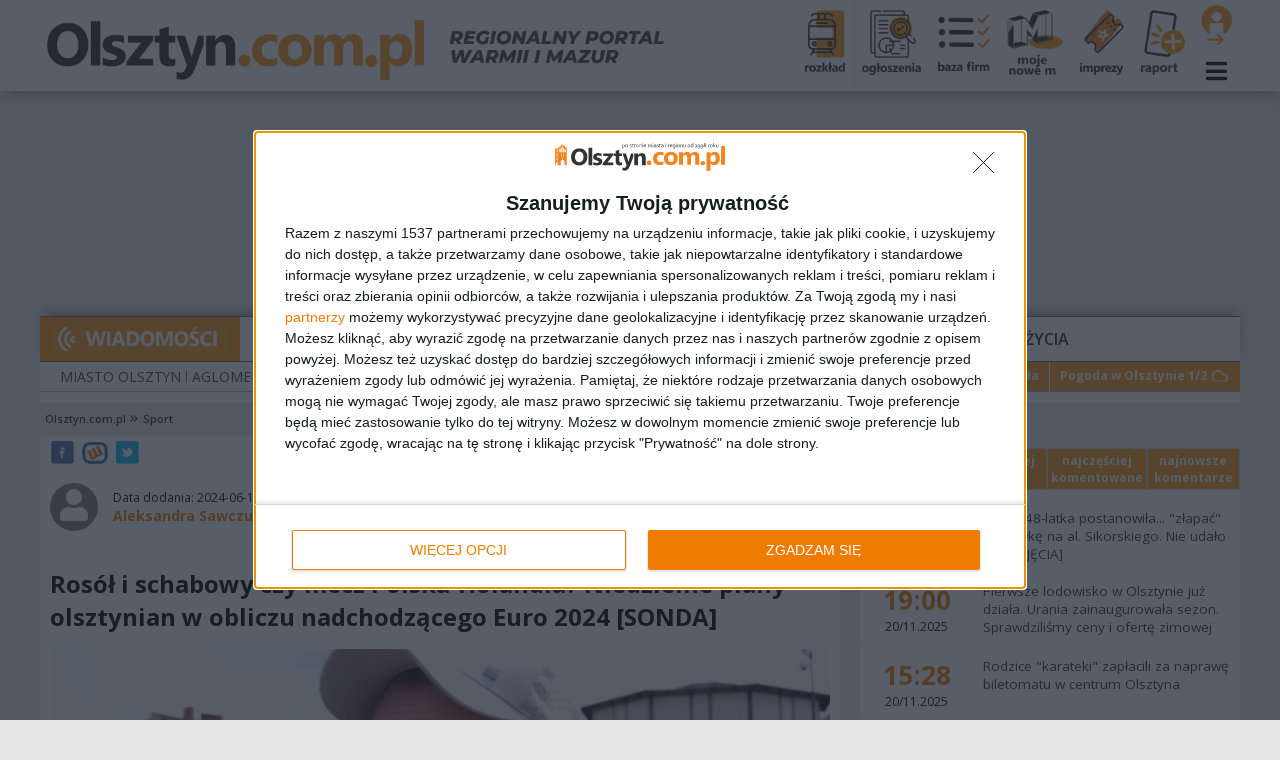

--- FILE ---
content_type: text/html;charset=UTF-8
request_url: https://www.olsztyn.com.pl/artykul,rosol-i-schabowy-czy-mecz-polska-holandia-niedzielne-plany-olsztynian-w-obliczu-nadchodzacego-euro-2024-sonda,40883.html
body_size: 20632
content:
<!DOCTYPE html>
<!--[if lt IE 7]>      <html class="no-js lt-ie9 lt-ie8 lt-ie7" lang="pl"> <![endif]-->
<!--[if IE 7]>         <html class="no-js lt-ie9 lt-ie8" lang="pl"> <![endif]-->
<!--[if IE 8]>         <html class="no-js lt-ie9" lang="pl"> <![endif]-->
<!--[if gt IE 8]><!--> <html class="no-js" lang="pl"> <!--<![endif]-->
<head lang="pl">
    <meta charset="utf-8">
    <meta http-equiv="X-UA-Compatible" content="IE=edge,chrome=1">
    <title>Rosół i schabowy czy mecz Polska-Holandia? Niedzielne... - Olsztyn</title>
    <meta name="description" content="Już dziś (14 czerwca) oficjalnie rozpoczną się Mistrzostwa Europy w Piłce Nożnej 2024 r. To nie lada gratka dla wszystkich kibic&oacute;w tej dyscypliny. Wydarzenie...">
    <meta name="keywords" content="Olsztyn, olsztyński portal regionalny, Stolica Warmii i Mazur, Kortowo, informacje, wydarzenia, wiadomości, ogłoszenia, zdjęcia z Olsztyna, wysoka brama, starówka, planetarium, Kopernik" />
    <meta name="viewport" content="width=device-width">
    <meta name="google-site-verification" content="NZFtPMavtgifBvYPfPZakjD5mcGOrWFOnn87PQRe4WU" />
    <meta name="author" content="Aleksandra Sawczuk" />    <link rel="preconnect" href="https://static.olsztyn.com.pl">
    <link rel="preconnect" href="https://fonts.gstatic.com">
    <link rel="preconnect" href="https://connect.facebook.net">

    <link rel="alternate" type="application/rss+xml" href="https://www.olsztyn.com.pl/rss.html" title="Najnowsze wiadomości z Olsztyna"/>

    <link rel="stylesheet" href="https://static.olsztyn.com.pl/static/css/combined.min.css?1684919672" />

        <link rel="stylesheet" href="https://static.olsztyn.com.pl/static/css/lifting/main.min.css?1762938093" />
    
        <link href="https://static.olsztyn.com.pl/static/owl-carousel/2.3.4/assets/owl.carousel.min.css" type="text/css" rel="stylesheet"/>
    <link href="https://static.olsztyn.com.pl/static/owl-carousel/2.3.4/assets/owl.theme.default.min.css" rel="stylesheet" >

    <link href="https://fonts.googleapis.com/css?family=Open+Sans:300,300i,400,400i,600,600i,700,700i,800,800i&display=swap&subset=latin-ext" rel="stylesheet">
    <style>
        .microblog-widget .button-microblog {margin: 0px 10px 10px 0px;display: inline-block;padding: 5px 10px;border: 1px solid #d8d8d8;border-radius:5px;background-color:#9dc808;font-size: 1.2em;}
        .microblog-widget .center {text-align: center;} .microblog-widget img {max-width: 100%;} .microblog-widget-main {display: none;} .microblog-widget-sidebar {display: block;}
        @media screen and (max-width: 767px) {.microblog-widget-main {display: block;} .microblog-widget-sidebar {display: none;}}
    </style>
        <script src="https://static.olsztyn.com.pl/static/js/jquery-3.4.1.min.js"></script>

    <script src="https://static.olsztyn.com.pl/static/js/inc/article/index_index.js?=1569400706"></script>
    <!--[if lt IE 9]>
    <script src="https://static.olsztyn.com.pl/static/js/html5shiv.min.js"></script>

    <![endif]-->
    <script>
        var OSM_URL = 'https://osm.sterta.pl/{z}/{x}/{y}.png';
    </script>

    <script>
        (function(i,s,o,g,r,a,m){i['GoogleAnalyticsObject']=r;i[r]=i[r]||function(){
            (i[r].q=i[r].q||[]).push(arguments)},i[r].l=1*new Date();a=s.createElement(o),
            m=s.getElementsByTagName(o)[0];a.async=1;a.src=g;m.parentNode.insertBefore(a,m)
        })(window,document,'script','//www.google-analytics.com/analytics.js','ga');
        ga('create', 'UA-179964-2', 'auto');
        ga('send', 'pageview');
        ga('require', 'displayfeatures');
        setTimeout("ga('send','event','NoBounce','15s+')",15000);
    </script>
    <!-- Google tag (gtag.js) -->
    <script async src="https://www.googletagmanager.com/gtag/js?id=G-JB5LNVQNMZ"></script>
    <script>
        window.dataLayer = window.dataLayer || [];
        function gtag(){dataLayer.push(arguments);}
        gtag('js', new Date());

        gtag('config', 'G-JB5LNVQNMZ');
    </script>
            <script>
            !function(f,b,e,v,n,t,s)
            {if(f.fbq)return;n=f.fbq=function(){n.callMethod?
                n.callMethod.apply(n,arguments):n.queue.push(arguments)};
                if(!f._fbq)f._fbq=n;n.push=n;n.loaded=!0;n.version='2.0';
                n.queue=[];t=b.createElement(e);t.async=!0;
                t.src=v;s=b.getElementsByTagName(e)[0];
                s.parentNode.insertBefore(t,s)}(window, document,'script',
                'https://connect.facebook.net/en_US/fbevents.js');
            fbq('init', '2378372632488594');
            fbq('track', 'PageView');
        </script>
        <meta property="og:url" content="https://www.olsztyn.com.pl/artykul,rosol-i-schabowy-czy-mecz-polska-holandia-niedzielne-plany-olsztynian-w-obliczu-nadchodzacego-euro-2024-sonda,40883.html" /><meta property="og:title" content="Rosół i schabowy czy mecz Polska-Holandia? Niedzielne plany olsztynian w obliczu nadchodzącego Euro 2024 [SONDA]" /><meta property="og:description" content="Już dziś (14 czerwca) oficjalnie rozpoczną się Mistrzostwa Europy w Piłce Nożnej 2024 r. To nie lada gratka dla wszystkich kibic&oacute;w tej dyscypliny. Wydarzenie otworzy mecz Niemcy-Szkocja. Natomiast dwa dni p&oacute;źniej, 16 czerwca, nastąpi dzień szczeg&oacute;lnie ważny dla wspierających biało-czerwonych &ndash; starcie z reprezentacją Holandii. Zapytaliśmy olsztynian, jakie mają plany na nadchodzącą niedzielę, a także o przeczucia dotyczące sytuacji Polski na mistrzostwach, m.in. w obliczu kontuzji Roberta Lewandowskiego." />
        <meta name="twitter:card" content="summary_large_image" /><meta property="og:image" content="https://static.olsztyn.com.pl/static/articles_photos/40/40883/d94be8677fe82acc07696313a3f030c7.jpg" />                         <!-- InMobi Choice. Consent Manager Tag v3.0 (for TCF 2.2) -->
<script type="text/javascript" async=true>
(function() {
  var host = 'olsztyn.com.pl';
  var element = document.createElement('script');
  var firstScript = document.getElementsByTagName('script')[0];
  var url = 'https://cmp.inmobi.com'
    .concat('/choice/', 'QGgp_UsCnJwqL', '/', host, '/choice.js?tag_version=V3');
  var uspTries = 0;
  var uspTriesLimit = 3;
  element.async = true;
  element.type = 'text/javascript';
  element.src = url;

  firstScript.parentNode.insertBefore(element, firstScript);

  function makeStub() {
    var TCF_LOCATOR_NAME = '__tcfapiLocator';
    var queue = [];
    var win = window;
    var cmpFrame;

    function addFrame() {
      var doc = win.document;
      var otherCMP = !!(win.frames[TCF_LOCATOR_NAME]);

      if (!otherCMP) {
        if (doc.body) {
          var iframe = doc.createElement('iframe');

          iframe.style.cssText = 'display:none';
          iframe.name = TCF_LOCATOR_NAME;
          doc.body.appendChild(iframe);
        } else {
          setTimeout(addFrame, 5);
        }
      }
      return !otherCMP;
    }

    function tcfAPIHandler() {
      var gdprApplies;
      var args = arguments;

      if (!args.length) {
        return queue;
      } else if (args[0] === 'setGdprApplies') {
        if (
          args.length > 3 &&
          args[2] === 2 &&
          typeof args[3] === 'boolean'
        ) {
          gdprApplies = args[3];
          if (typeof args[2] === 'function') {
            args[2]('set', true);
          }
        }
      } else if (args[0] === 'ping') {
        var retr = {
          gdprApplies: gdprApplies,
          cmpLoaded: false,
          cmpStatus: 'stub'
        };

        if (typeof args[2] === 'function') {
          args[2](retr);
        }
      } else {
        if(args[0] === 'init' && typeof args[3] === 'object') {
          args[3] = Object.assign(args[3], { tag_version: 'V3' });
        }
        queue.push(args);
      }
    }

    function postMessageEventHandler(event) {
      var msgIsString = typeof event.data === 'string';
      var json = {};

      try {
        if (msgIsString) {
          json = JSON.parse(event.data);
        } else {
          json = event.data;
        }
      } catch (ignore) {}

      var payload = json.__tcfapiCall;

      if (payload) {
        window.__tcfapi(
          payload.command,
          payload.version,
          function(retValue, success) {
            var returnMsg = {
              __tcfapiReturn: {
                returnValue: retValue,
                success: success,
                callId: payload.callId
              }
            };
            if (msgIsString) {
              returnMsg = JSON.stringify(returnMsg);
            }
            if (event && event.source && event.source.postMessage) {
              event.source.postMessage(returnMsg, '*');
            }
          },
          payload.parameter
        );
      }
    }

    while (win) {
      try {
        if (win.frames[TCF_LOCATOR_NAME]) {
          cmpFrame = win;
          break;
        }
      } catch (ignore) {}

      if (win === window.top) {
        break;
      }
      win = win.parent;
    }
    if (!cmpFrame) {
      addFrame();
      win.__tcfapi = tcfAPIHandler;
      win.addEventListener('message', postMessageEventHandler, false);
    }
  };

  makeStub();

  function makeGppStub() {
    const CMP_ID = 10;
    const SUPPORTED_APIS = [
      '2:tcfeuv2',
      '6:uspv1',
      '7:usnatv1',
      '8:usca',
      '9:usvav1',
      '10:uscov1',
      '11:usutv1',
      '12:usctv1'
    ];

    window.__gpp_addFrame = function (n) {
      if (!window.frames[n]) {
        if (document.body) {
          var i = document.createElement("iframe");
          i.style.cssText = "display:none";
          i.name = n;
          document.body.appendChild(i);
        } else {
          window.setTimeout(window.__gpp_addFrame, 10, n);
        }
      }
    };
    window.__gpp_stub = function () {
      var b = arguments;
      __gpp.queue = __gpp.queue || [];
      __gpp.events = __gpp.events || [];

      if (!b.length || (b.length == 1 && b[0] == "queue")) {
        return __gpp.queue;
      }

      if (b.length == 1 && b[0] == "events") {
        return __gpp.events;
      }

      var cmd = b[0];
      var clb = b.length > 1 ? b[1] : null;
      var par = b.length > 2 ? b[2] : null;
      if (cmd === "ping") {
        clb(
          {
            gppVersion: "1.1", // must be “Version.Subversion”, current: “1.1”
            cmpStatus: "stub", // possible values: stub, loading, loaded, error
            cmpDisplayStatus: "hidden", // possible values: hidden, visible, disabled
            signalStatus: "not ready", // possible values: not ready, ready
            supportedAPIs: SUPPORTED_APIS, // list of supported APIs
            cmpId: CMP_ID, // IAB assigned CMP ID, may be 0 during stub/loading
            sectionList: [],
            applicableSections: [-1],
            gppString: "",
            parsedSections: {},
          },
          true
        );
      } else if (cmd === "addEventListener") {
        if (!("lastId" in __gpp)) {
          __gpp.lastId = 0;
        }
        __gpp.lastId++;
        var lnr = __gpp.lastId;
        __gpp.events.push({
          id: lnr,
          callback: clb,
          parameter: par,
        });
        clb(
          {
            eventName: "listenerRegistered",
            listenerId: lnr, // Registered ID of the listener
            data: true, // positive signal
            pingData: {
              gppVersion: "1.1", // must be “Version.Subversion”, current: “1.1”
              cmpStatus: "stub", // possible values: stub, loading, loaded, error
              cmpDisplayStatus: "hidden", // possible values: hidden, visible, disabled
              signalStatus: "not ready", // possible values: not ready, ready
              supportedAPIs: SUPPORTED_APIS, // list of supported APIs
              cmpId: CMP_ID, // list of supported APIs
              sectionList: [],
              applicableSections: [-1],
              gppString: "",
              parsedSections: {},
            },
          },
          true
        );
      } else if (cmd === "removeEventListener") {
        var success = false;
        for (var i = 0; i < __gpp.events.length; i++) {
          if (__gpp.events[i].id == par) {
            __gpp.events.splice(i, 1);
            success = true;
            break;
          }
        }
        clb(
          {
            eventName: "listenerRemoved",
            listenerId: par, // Registered ID of the listener
            data: success, // status info
            pingData: {
              gppVersion: "1.1", // must be “Version.Subversion”, current: “1.1”
              cmpStatus: "stub", // possible values: stub, loading, loaded, error
              cmpDisplayStatus: "hidden", // possible values: hidden, visible, disabled
              signalStatus: "not ready", // possible values: not ready, ready
              supportedAPIs: SUPPORTED_APIS, // list of supported APIs
              cmpId: CMP_ID, // CMP ID
              sectionList: [],
              applicableSections: [-1],
              gppString: "",
              parsedSections: {},
            },
          },
          true
        );
      } else if (cmd === "hasSection") {
        clb(false, true);
      } else if (cmd === "getSection" || cmd === "getField") {
        clb(null, true);
      }
      //queue all other commands
      else {
        __gpp.queue.push([].slice.apply(b));
      }
    };
    window.__gpp_msghandler = function (event) {
      var msgIsString = typeof event.data === "string";
      try {
        var json = msgIsString ? JSON.parse(event.data) : event.data;
      } catch (e) {
        var json = null;
      }
      if (typeof json === "object" && json !== null && "__gppCall" in json) {
        var i = json.__gppCall;
        window.__gpp(
          i.command,
          function (retValue, success) {
            var returnMsg = {
              __gppReturn: {
                returnValue: retValue,
                success: success,
                callId: i.callId,
              },
            };
            event.source.postMessage(msgIsString ? JSON.stringify(returnMsg) : returnMsg, "*");
          },
          "parameter" in i ? i.parameter : null,
          "version" in i ? i.version : "1.1"
        );
      }
    };
    if (!("__gpp" in window) || typeof window.__gpp !== "function") {
      window.__gpp = window.__gpp_stub;
      window.addEventListener("message", window.__gpp_msghandler, false);
      window.__gpp_addFrame("__gppLocator");
    }
  };

  makeGppStub();

  var uspStubFunction = function() {
    var arg = arguments;
    if (typeof window.__uspapi !== uspStubFunction) {
      setTimeout(function() {
        if (typeof window.__uspapi !== 'undefined') {
          window.__uspapi.apply(window.__uspapi, arg);
        }
      }, 500);
    }
  };

  var checkIfUspIsReady = function() {
    uspTries++;
    if (window.__uspapi === uspStubFunction && uspTries < uspTriesLimit) {
      console.warn('USP is not accessible');
    } else {
      clearInterval(uspInterval);
    }
  };

  if (typeof window.__uspapi === 'undefined') {
    window.__uspapi = uspStubFunction;
    var uspInterval = setInterval(checkIfUspIsReady, 6000);
  }
})();
</script>
<!-- End InMobi Choice. Consent Manager Tag v3.0 (for TCF 2.2) -->
            
        <link href="https://cdn.jsdelivr.net/npm/jarallax@2/dist/jarallax.css" rel="stylesheet" />
    <script src="https://cdn.jsdelivr.net/npm/jarallax@2/dist/jarallax.min.js"></script>

            <script async src="/static/js/comments.min.js"></script>
        <script>
            $(document).ready(function () {
                var vid = null;
                const fpPromise = FingerprintJS.load()
                fpPromise
                    .then(fp => fp.get())
                    .then(result => {
                        vid = result.visitorId;
                        var expires = new Date();
                        expires.setTime(expires.getTime() + (900000));
                        document.cookie = 'uvid=' + vid + ';expires=' + expires.toUTCString();
                    });
            });
        </script>
        <script type="text/javascript">
        !function(){"use strict";function e(e){var t=!(arguments.length>1&&void 0!==arguments[1])||arguments[1],c=document.createElement("script");c.src=e,t?c.type="module":(c.async=!0,c.type="text/javascript",c.setAttribute("nomodule",""));var n=document.getElementsByTagName("script")[0];n.parentNode.insertBefore(c,n)}!function(t,c){!function(t,c,n){var a,o,r;n.accountId=c,null!==(a=t.marfeel)&&void 0!==a||(t.marfeel={}),null!==(o=(r=t.marfeel).cmd)&&void 0!==o||(r.cmd=[]),t.marfeel.config=n;var i="https://sdk.mrf.io/statics";e("".concat(i,"/marfeel-sdk.js?id=").concat(c),!0),e("".concat(i,"/marfeel-sdk.es5.js?id=").concat(c),!1)}(t,c,arguments.length>2&&void 0!==arguments[2]?arguments[2]:{})}(window,3647,{} /*config*/)}();
    </script>
    <meta name="robots" content="max-image-preview:large">
    </head>
<body>
    <noscript><img height="1" width="1" style="display:none" alt="fbpixel" src="https://www.facebook.com/tr?id=2378372632488594&ev=PageView&noscript=1"/></noscript>
<style>
    .container {padding:0}
</style>
<div id="topMenuWrapper">
    <div class="container">
        <div class="row no-gutters topMenu">
            <div class="row col-12 no-gutters">
                <div class="col-md-7">
                    <div style="display: flex;flex-direction: row;padding: 0px 7px">
                        <a class="logo" href="/" title="Strona główna">
                            <img class="tower" src="/static/img/logo_main.png" alt=""/>
                        </a>
                        <span class="logo_hide">
                                                        <a href="logowanie.html?redirect=%2Fartykul%2Crosol-i-schabowy-czy-mecz-polska-holandia-niedzielne-plany-olsztynian-w-obliczu-nadchodzacego-euro-2024-sonda%2C40883.html" title="Zaloguj się" style="display: inline-block;max-height:40px;margin-top:0;margin-right:15px"><img src="/static/img/ikona_user.png" style="max-width: 100%; max-height: 40px;" /></a>
                                                        <i class="fas fa-bars menuToggleDuplicate floatRight" style="color:#000;margin-top:0"></i>
                        </span>
                    </div>
                </div>
                <style>
                    .logo_hide{margin-left: 35px;flex-grow:0;flex-shrink:0;align-self: flex-end;display: none}
                    @media screen and (max-width: 767px) {.logo_hide{display: inline-block} .logo_hide i {margin-top: 5px !important;}}
                </style>
                <div class="col-md-5 textRight topUserMenu padding">
                                        <a href="mpk.html" title="Rozkład jazdy MPK" class="icon"><img src="/static/img/ikona_rozklad.png" style="max-width:40px" alt="Rozkład jazdy MPK"/></a>
                    <a href="ogloszenia.html" class="icon" title="Ogłoszenia"><img src="/static/img/ikona_ogloszenia.png" style="max-width: 59px" alt="Ogłoszenia"/></a>
                    <a href="katalog_firm.html" class="icon" title="Katalog firm"><img src="/static/img/ikona_baza_firm.png" style="max-width: 52px;margin-top: 4px;" alt="Katalog firm"/></a>
                    <a href="m.html" class="icon" title="Moje nowe M"><img src="/static/img/ikona_nowem.png" alt="Moje nowe M"/></a>
                    <a href="wydarzenia-regionalne.html" class="icon" title="Imprezy w Olsztynie"><img src="/static/img/ikona_imprezy.png" alt="Imprezy w Olsztynie"/></a>
                    <a href="raport,dodaj.html" class="icon" title="Dodaj raport"><img src="/static/img/ikona_raport.png" alt="Dodaj raport"/></a>
                                        <span class="icons-half">
                                                    <a href="logowanie.html?redirect=%2Fartykul%2Crosol-i-schabowy-czy-mecz-polska-holandia-niedzielne-plany-olsztynian-w-obliczu-nadchodzacego-euro-2024-sonda%2C40883.html" class="icon-half" title="Zaloguj się"><img src="/static/img/ikona_user.png" alt="Zaloguj się"/></a>
                                                <span class="icon-half"><i class="fas fa-bars menuToggle"></i></span>
                    </span>
                </div>
            </div>
            <div class="row col-12 no-gutters bigBoxWrapper" style="position: relative">
                <div class="row col-12 no-gutters bigOrangeBox">
                    <form action="szukaj.html" method="get" class="row col-12  no-gutters search textCenter">
                        <input type="text" name="q" />
                        <button type="submit"><i class="fas fa-search"></i></button>
                    </form>

                    <div class="col-12 duplicateMenu">
                        <a href="https://news.google.com/publications/CAAqBwgKMP2mlwsw4M-uAw" target="_blank" rel="nofollow noopener"><i class="far fa-newspaper"></i></a>
                        <!--a href="https://t.me/olsztyn_com_pl"><i class="fab fa-telegram" rel="nofollow noopener"></i></a-->
                        <a href="https://www.facebook.com/olsztyncompl" target="_blank" rel="nofollow noopener"><i class="fab fa-facebook-square"></i></a>
                        <a href="https://twitter.com/olsztyncompl" target="_blank" rel="nofollow noopener"><i class="fab fa-twitter-square"></i></a>
                        <a href="https://www.instagram.com/olsztyn.com.pl/" target="_blank" rel="nofollow noopener"><i class="fab fa-instagram"></i></a>
                        <a href="https://www.youtube.com/@olsztyncompl" target="_blank" rel="nofollow noopener"><i class="fab fa-youtube"></i></a>
                        <a href="logowanie.html" title="Zaloguj się"><i class="fas fa-user"></i></a>                    </div>
                    <div class="col-md-4 col-sm-6">
                        <h4><a href="wiadomosci.html">Wiadomości</a></h4>
                                                    <ul class="d-none d-sm-block">
                                <li><a href="kategoria,moje-nowe-m.html">- Moje Nowe M</a></li><li><a href="kategoria,bezpieczenstwo.html">- Bezpieczeństwo</a></li><li><a href="kategoria,ciekawostki.html">- Ciekawostki</a></li><li><a href="kategoria,dziczek.html">- Dziczek</a></li><li><a href="kategoria,gospodarka.html">- Gospodarka</a></li><li><a href="kategoria,kultura.html">- Kultura</a></li><li><a href="kategoria,opinie.html">- Opinie</a></li><li><a href="kategoria,polityka.html">- Polityka</a></li><li><a href="kategoria,spolecznosc.html">- Społeczność</a></li><li><a href="kategoria,sport.html">- Sport</a></li><li><a href="kategoria,styl-zycia.html">- Styl życia</a></li><li><a href="kategoria,transport.html">- Transport</a></li><li><a href="kategoria,inwestycje.html">- Inwestycje</a></li><li><a href="kategoria,nieruchomosci.html">- Nieruchomości</a></li><li><a href="kategoria,motoryzacja.html">- Motoryzacja</a></li><li><a href="kategoria,kronika-policyjna.html">- Kronika Policyjna</a></li><li><a href="kategoria,charytatywnie.html">- Charytatywnie</a></li><li><a href="kategoria,edukacja.html">- Edukacja</a></li><li><a href="kategoria,ludzie.html">- Ludzie</a></li><li><a href="kategoria,rodzina.html">- Rodzina</a></li><li><a href="kategoria,zdrowie.html">- Zdrowie</a></li><li><a href="kategoria,zwierzeta.html">- Zwierzęta</a></li><li><a href="kategoria,rozrywka.html">- Rozrywka</a></li><li><a href="kategoria,rekreacja.html">- Rekreacja</a></li>                            </ul>
                                                <h4><a href="ogloszenia.html">Ogłoszenia</a></h4>
                                                                        <h4><a href="wydarzenia.html">Wydarzenia</a></h4>
                        <h4><a href="mikroblog.html">Hydepark</a></h4>
                    </div>
                    <div class="col-md-4 col-sm-6">
                        <h4><a href="katalog_firm.html">Katalog firm</a></h4>
                                                    <ul class="d-none d-sm-block">
                                <li><a href="katalog_firm,budownictwo.html">- Budownictwo</a></li><li><a href="katalog_firm,dom-i-ogrod.html">- Dom i ogród</a></li><li><a href="katalog_firm,edukacja-i-szkolnictwo.html">- Edukacja i szkolnictwo</a></li><li><a href="katalog_firm,komputery-i-internet.html">- Komputery i internet</a></li><li><a href="katalog_firm,zdrowie-i-uroda.html">- Zdrowie i uroda</a></li><li><a href="katalog_firm,motoryzacja.html">- Motoryzacja</a></li><li><a href="katalog_firm,nieruchomosci.html">- Nieruchomości</a></li><li><a href="katalog_firm,finanse-i-ubezpieczenia.html">- Finanse i ubezpieczenia</a></li><li><a href="katalog_firm,hobby-i-rozrywka.html">- Hobby i rozrywka</a></li><li><a href="katalog_firm,sport-i-turystyka.html">- Sport i turystyka</a></li><li><a href="katalog_firm,transport-i-spedycja.html">- Transport i spedycja</a></li><li><a href="katalog_firm,lekarze-specjalisci-i-gabinety.html">- Lekarze, specjaliści, gabinety</a></li><li><a href="katalog_firm,prawo-i-administracja.html">- Prawo i Administracja</a></li><li><a href="katalog_firm,handel.html">- Handel</a></li><li><a href="katalog_firm,uslugi.html">- Usługi</a></li>                            </ul>
                                                <h4><a href="plan-miasta.html">Plan miasta</a></h4>
                    </div>
                    <div class="col-md-4 col-sm-6">
                        <h4><a href="komunikacja.html">Komunikacja</a></h4>
                        <ul class="d-none d-sm-block">
                            <li><a href="mpk.html">- MPK</a></li>
                            <li><a href="tramwaje.html">- Tramwaje</a></li>
                            <li><a href="pkp.html">- PKP</a></li>
                            <li><a href="pks.html">- PKS i Bus</a></li>
                            <li><a href="dojazd.html">- Dojazd</a></li>
                        </ul>
                        <h4><a href="sos.html">SOS</a></h4>
                        <ul class="d-none d-sm-block">
                            <li><a href="pogotowia.html">- Pogotowia</a></li>
                            <li><a href="apteki-calodobowe.html">- Apteki całodobowe</a></li>
                            <li><a href="ogloszenia.html">- Lekarze</a></li>
                            <li><a href="wazne-telefony.html">- Ważne telefony</a></li>
                        </ul>
                        <h4><a href="hotele.html">Hotele</a></h4>
                    </div>
                </div>
            </div>
        </div>
    </div>
</div>
<div class="container" id="mainContainer">
    <div id="boxA"><!-- Revive Adserver Asynchronous JS Tag - Generated with Revive Adserver v5.4.1 -->
<ins data-revive-zoneid="15" data-revive-id="9b6dabbad81430da11bec95472ffb9f8"></ins>
<script async src="//rev.sterta.pl/www/delivery/asyncjs.php"></script></div><div class="topMenuNews">
    <div class="left">
                <a href="wiadomosci.html" title="Wiadomości">
            <span class="button-news">
                <picture>
                    <source media="(min-width: 768px)" srcset="/static/img/button-wiadomosci-desktop.png?d=0">
                    <source media="(max-width: 768px)" srcset="/static/img/button-wiadomosci-mobile.png?d=0">
                    <img src="/static/img/button-wiadomosci-desktop.png"/>
                </picture>
                
            </span>
        </a>
                            <div class="separated">
            <a href="kategoria,gospodarka.html">Gospodarka</a><a href="kategoria,nieruchomosci.html">Nieruchomości</a><a href="kategoria,spolecznosc.html">Społeczność</a><a href="kategoria,transport.html">Transport</a><a href="kategoria,polityka.html">Polityka</a><a href="kategoria,sport.html">Sport</a><a href="kategoria,kultura.html">Kultura</a><a href="kategoria,styl-zycia.html">Styl życia</a>        </div>
        <div class="options">
            <a href="mpk.html" class="icon" title="Rozkład jazdy MPK"><img src="/static/img/ikona_rozklad.png" alt="Rozkład jazdy MPK" style="max-width:30px;margin-top: 2px;"/></a>
            <a href="ogloszenia.html" class="icon" title="Ogłoszenia"><img src="/static/img/ikona_ogloszenia.png" style="max-width: 43px;margin-top: 3px;" alt="Ogłoszenia"/></a>
            <a href="katalog_firm.html" class="icon" title="Katalog firm"><img src="/static/img/ikona_baza_firm.png" style="max-width: 40px;margin-top: 2px;" alt="Katalog firm"/></a>
            <a href="m.html" class="icon" title="Moje nowe M"><img src="/static/img/ikona_nowem.png" style="margin-top: 3px;" alt="Moje nowe M"/></a>
            <a href="wydarzenia.html" class="icon" title="Imprezy w Olsztynie"><img src="/static/img/ikona_imprezy.png" style="margin-top: 2px;" alt="Imprezy w Olsztynie"/></a>
            <a href="raport,dodaj.html" class="icon report-button" title="Dodaj raport">
                <img src="/static/img/ikona_raport.png" style="margin-top: 2px;" alt="Dodaj raport"/>
            </a>
        </div>
    </div>
    </div>
<div class="topMenuRegionsWrap">
    <div class="topMenuRegions">
        <a href="wiadomosci-regionalne,2,miasto-olsztyn.html">Miasto Olsztyn</a>
        <a href="wiadomosci-regionalne,1,aglomeracja-olsztyna.html">Aglomeracja Olsztyna</a>
        <a href="wiadomosci-regionalne,3,powiat-olsztynski.html">Powiat Olsztyński</a>
        <a href="wiadomosci-regionalne,22,warmia-i-mazury.html">Warmia i Mazury</a>
    </div>

    <div class="weatherBar" style="font-weight: bold;">
        <div class="box box1"><span>Dziś jest:</span> 20.11.2025</div>
        <div class="box box2"><span>Imieniny:</span> Anatola, Rafała</div>
                <div class="box box3" style="border-right: 0px;"><a title="Pogoda Olsztyn" href="prognoza-pogody,2025-11-20.html"><span>Pogoda w Olsztynie</span> 1/2 <img style="vertical-align:middle;height:20px" src="https://static.olsztyn.com.pl/static/img/pogoda_white_new/122_day_sm.svg" /></a></div>
            </div>
</div>
<div class="separatorWhite"></div>

<script async src="/static/js/comments.min.js"></script>
<script>
    var vid = null;
    function checkForm() {
        const fpPromise = FingerprintJS.load()
        fpPromise
                .then(fp => fp.get())
                .then(result => {
                    vid = result.visitorId;
                });
    }
</script>

<div class="mainPageContent">
    <div class="row no-gutters">
        <div class="col-md-8">
        
                <div class="row" style="margin:0"><ol class="breadcrumb" style=""><li><a href="/">Olsztyn.com.pl</a></li><li><a href="kategoria,sport.html">Sport</a></li></ol></div>        </div>
    </div>
    <div class="row no-gutters">
        <div class="col-md-8" style="background: #FFF">
            <div id="article">
                                                    <div class="articleInfoBox">
                        <div class="updateInfo">
                            <div class="shareOptions">
                                <a onClick="window.open('https://www.facebook.com/sharer.php?u=https://www.olsztyn.com.pl/artykul,rosol-i-schabowy-czy-mecz-polska-holandia-niedzielne-plany-olsztynian-w-obliczu-nadchodzacego-euro-2024-sonda,40883.html', 'sharer', 'toolbar=0,status=0,width=548,height=325');" target="_parent" href="javascript: void(0)" rel="nofollow"><img src="/static/img/article_fb.png" alt="" /></a>
                                <a href="https://www.wykop.pl/dodaj-link/?url=https://www.olsztyn.com.pl/artykul,rosol-i-schabowy-czy-mecz-polska-holandia-niedzielne-plany-olsztynian-w-obliczu-nadchodzacego-euro-2024-sonda,40883.html&title=Ros%C3%B3%C5%82+i+schabowy+czy+mecz+Polska-Holandia%3F+Niedzielne+plany+olsztynian+w+obliczu+nadchodz%C4%85cego+Euro+2024+%5BSONDA%5D&desc=Ju%C5%BC+dzi%C5%9B+%2814+czerwca%29+oficjalnie+rozpoczn%C4%85+si%C4%99+Mistrzostwa+Europy+w+Pi%C5%82ce+No%C5%BCnej+2024+r.+To+nie+lada+gratka+dla+wszystkich+kibic%26oacute%3Bw+tej+dyscypliny.+Wydarzenie+otworzy+mecz+Niemcy-Szkocja.+Natomiast+dwa+dni+p%26oacute%3B%C5%BAniej%2C+16+czerwca%2C+nast%C4%85pi+dzie%C5%84+szczeg%26oacute%3Blnie+wa%C5%BCny+dla+wspieraj%C4%85cych+bia%C5%82o-czerwonych+%26ndash%3B+starcie+z+reprezentacj%C4%85+Holandii.+Zapytali%C5%9Bmy+olsztynian%2C+jakie+maj%C4%85+plany+na+nadchodz%C4%85c%C4%85+niedziel%C4%99%2C+a+tak%C5%BCe+o+przeczucia+dotycz%C4%85ce+sytuacji+Polski+na+mistrzostwach%2C+m.in.+w+obliczu+kontuzji+Roberta+Lewandowskiego." alt=""><img src="/static/img/article_wykop.png" alt="wykop.pl" rel="nofollow" /></a>
                                <a href="https://twitter.com/share?url=https://www.olsztyn.com.pl/artykul,rosol-i-schabowy-czy-mecz-polska-holandia-niedzielne-plany-olsztynian-w-obliczu-nadchodzacego-euro-2024-sonda,40883.html" target="_blank" rel="nofollow"><img src="/static/img/article_tw.png" alt="Tweetnij" /></a>
                            </div>


                            <div class="resize">
                                <span class="active normal" onclick="resizeArticle(1.2, this)">A</span> | <span class="midi" onclick="resizeArticle(1.5, this)">A</span> | <span class="maxi" onclick="resizeArticle(1.8, this)">A</span>
                            </div>
                        </div>
                    </div>
                    <style>
                        .article-details {
                            margin-top: 10px
                        }
                        .article-details img.author-photo {
                            width: 48px;
                            height:48px;
                            border-radius: 24px;
                            margin-right: 12px;
                            display: inline-block;
                            vertical-align: middle
                        }
                        .article-details .addDate {
                            display: inline-block;
                            vertical-align: middle
                        }
                        .article-details .author-name {
                            margin:0
                        }
                        .article-details .author-name a {
                            color: #ef7c00;
                            font-weight:bold
                        }
                        .article-details span.placeholder {
                            margin-right: 12px;
                            width: 48px;
                            height: 48px;
                            background-color: #808080;
                            vertical-align: middle;
                            display: inline-block;
                            border-radius: 48px;
                        }
                        .article-details span.placeholder .fas {
                            font-size: 32px;
                            display: inline-block;
                            margin: 6px 10px;
                            color: white;
                        }
                    </style>
                    <div class="article-details">
                        <span class="placeholder"><span class="fas fa-user"></span></span>
                        <div class="addDate">Data dodania: 2024-06-14 18:30                                                                                    <h3 class="author-name"><a href="autor,21,aleksandra-sawczuk.html">Aleksandra Sawczuk</a></h3>

                        </div>
                    </div>
                                            <div class="election2024-ad">
                            <ins data-revive-zoneid="30" data-revive-id="9b6dabbad81430da11bec95472ffb9f8"></ins><script async src="//rev.sterta.pl/www/delivery/asyncjs.php"></script>
                        </div>
                                        <h1>Rosół i schabowy czy mecz Polska-Holandia? Niedzielne plany olsztynian w obliczu nadchodzącego Euro 2024 [SONDA]</h1>
                                                                    <figure class="caption">
                                <div class="insideWrap">
                                                                                                                    <a class="simplegallery_open" href="https://static.olsztyn.com.pl/static/articles_photos/40/40883/d94be8677fe82acc07696313a3f030c7_720.jpg">
                                            <img src="https://static.olsztyn.com.pl/static/articles_photos/40/40883/d94be8677fe82acc07696313a3f030c7.jpg_slider_688.jpg" alt="Rosół i schabowy czy mecz Polska-Holandia? Niedzielne plany olsztynian w obliczu nadchodzącego Euro 2024 [SONDA]" style="width: 100%;"/>
                                        </a>
                                                                                                                    <figcaption class="text"><span>Zapytaliśmy olsztynian, co sądzą o szansach reprezentacji Polski na Euro 2024?</span></figcaption>                                        <figcaption><span>Fot. Michał Stopierzyński / Olsztyn.com.pl</span></figcaption>                                </div>
                            </figure>
                            

                    <p class="lead">Już dziś (14 czerwca) oficjalnie rozpoczną się Mistrzostwa Europy w Piłce Nożnej 2024 r. To nie lada gratka dla wszystkich kibic&oacute;w tej dyscypliny. Wydarzenie otworzy mecz Niemcy-Szkocja. Natomiast dwa dni p&oacute;źniej, 16 czerwca, nastąpi dzień szczeg&oacute;lnie ważny dla wspierających biało-czerwonych &ndash; starcie z reprezentacją Holandii. Zapytaliśmy olsztynian, jakie mają plany na nadchodzącą niedzielę, a także o przeczucia dotyczące sytuacji Polski na mistrzostwach, m.in. w obliczu kontuzji Roberta Lewandowskiego.</p>
                                                                <div style="border-top: 16px solid #e6e6e6" id="boxB">
                            <!-- Revive Adserver Asynchronous JS Tag - Generated with Revive Adserver v5.4.1 -->
<ins data-revive-zoneid="3" data-revive-id="9b6dabbad81430da11bec95472ffb9f8"></ins>
<script async src="//rev.sterta.pl/www/delivery/asyncjs.php"></script>                            <div style="background: #e6e6e6;text-align: center;color:#757575;text-transform: uppercase;letter-spacing: 8px;font-size:0.7rem;font-weight:bold;padding: 3px">reklama</div>
                        </div>
                                                                <article>
                        <p>Euro 2024 to wydarzenie, na kt&oacute;re z wielką ekscytacją oczekiwały miliony, w tym kibice drużyny biało-czerwonych. Według części fan&oacute;w piłki nożnej, szanse Polski znacznie zmalały ze względu na ogłoszoną absencję Roberta Lewandowskiego podczas zbliżającego się meczu z Holandią.</p>

<p>Kapitan reprezentacji doznał kontuzji w czasie rozgrzewki przed mistrzostwami, czyli starcia z Turcją (10 czerwca). Lewandowski opuścił w&oacute;wczas murawę w pierwszej połowie rozgrywki, ze względu na napięcie w mięśniu dwugłowym.</p>

<p>Jak poinformował lekarz kadry Jacek Jaroszewski, u &bdquo;Lewego&rdquo; doszło do &bdquo;naderwania mięśnia dwugłowego uda, kt&oacute;re wykluczy go w udziału w pierwszym meczu&rdquo;, zapewniając, iż specjaliści robią wszystko, aby piłkarz odzyskał siły na spotkanie przeciwko Austrii (21 czerwca).</p>

<p>Przypominamy, że rozgrywka Polska-Holandia odbędzie się w Hamburgu, w niedzielę (16 czerwca) o godzinie 15.00.</p>

<p>Jakie prognozy dotyczące mecz&oacute;w mają olsztynianie? Czy niedzielne popołudnie spędzą zajadając się rosołem i schabowym, czy będą głodni gł&oacute;wnie sportowych wrażeń?</p>

<p>Zachęcamy do obejrzenia materiału wideo!</p>

<div class="youtube-embed-wrapper" style="position:relative;padding-bottom:56.25%;padding-top:30px;height:0;overflow:hidden"><iframe frameborder="0" height="288" src="https://www.youtube.com/embed/T24Jm_Qf7Tw" style="position:absolute;top:0;left:0;width:100%;height:100%" width="384"></iframe></div></article>

                                            <div class="articlePagination">
                                                        <div class="paginationWrap">
                                                            </div>
                        </div>
                                                                                    <style>

                    </style>
                                                                <div id="boxUnderArt"><!-- under art --></div>
                                        <script>
                        $(function () {
                            var $allVideos = $("iframe[src^='//player.vimeo.com'], iframe[src^='//www.youtube.com'], object, embed"),
                                    $fluidEl = $("figure");
                            $allVideos.each(function () {
                                $(this)
                                        .attr('data-aspectRatio', this.height / this.width)
                                        .removeAttr('height')
                                        .removeAttr('width');

                            });
                            $(window).resize(function () {
                                var fScale = 0.8;
                                if (getWindowWidth() < 480) {
                                    fScale = 1;
                                }
                                var newWidth = $fluidEl.width() * fScale;
                                $allVideos.each(function () {
                                    var $el = $(this);
                                    $el.width(newWidth).height(newWidth * $el.attr('data-aspectRatio'));

                                });

                            }).resize();

                        });

                        function getWindowWidth() {
                            return Math.max(
                                    document.body.scrollWidth,
                                    document.documentElement.scrollWidth,
                                    document.body.offsetWidth,
                                    document.documentElement.offsetWidth,
                                    document.documentElement.clientWidth
                                    );
                        }
                        function resizeArticle(size, el) {
                            $('.resize span').removeClass('active');
                            $(el).addClass('active');
                            $('.lead').css('font-size', size + 'em');
                            $('article').css('font-size', size + 'em');
                            $('.comments').css('font-size', (size - 0.2) + 'em');

                            var expires = new Date();
                            expires.setTime(expires.getTime() + (30 * 24 * 60 * 60 * 1000));
                            document.cookie = 'articles-font-size=' + size + ';expires=' + expires.toUTCString();
                        }
                        function getCookie(c_name)
                        {
                            var i, x, y, ARRcookies = document.cookie.split(";");

                            for (i = 0; i < ARRcookies.length; i++)
                            {
                                x = ARRcookies[i].substr(0, ARRcookies[i].indexOf("="));
                                y = ARRcookies[i].substr(ARRcookies[i].indexOf("=") + 1);
                                x = x.replace(/^\s+|\s+$/g, "");
                                if (x == c_name)
                                {
                                    return unescape(y);
                                }
                            }
                            return false;
                        }
                        $(document).ready(function () {
                            var tempSize = getCookie('articles-font-size');
                            if (tempSize !== false) {
                                resizeArticle(tempSize, null);
                            }
                        });
                    </script>

                                                            <div class="cb"></div>
                    <div class="articleShare">
                                                <div class="fb-like"
                             data-href="https://www.olsztyn.com.pl/artykul,rosol-i-schabowy-czy-mecz-polska-holandia-niedzielne-plany-olsztynian-w-obliczu-nadchodzacego-euro-2024-sonda,40883.html"
                             data-width="100"
                             data-layout="button_count"
                             data-action="like"
                             data-size="small"
                             data-share="false">
                        </div>
                    </div>
                                        <div class="cb"></div>
                                            <div class="tagsBox">
                            <b>Tagi:</b>
                            <a href="tag,pilka-nozna.html">piłka nożna</a> <a href="tag,spoleczenstwo.html">społeczeństwo</a> <a href="tag,sonda.html">sonda</a> <a href="tag,euro2024.html">Euro2024</a>                         </div>
                                    </div>
                                                    <div class="election2024-ad">
                        <ins data-revive-zoneid="30" data-revive-id="9b6dabbad81430da11bec95472ffb9f8"></ins><script async src="//rev.sterta.pl/www/delivery/asyncjs.php"></script>
                    </div>
                                <style type="text/css">
    .microblog-post-info {
        color: black;
        float: left;
        padding-left: 5px;
    }
    .microblog-post-info:before {
        font-family: "Font Awesome 5 Free";
        font-weight: 900;
        content: '\f086';
        padding-right: 5px;
    }
    .microblog-post-info .count {
        padding-left: 5px;
    }
    .microblog-button {
        border-radius: 5px;
        color: #000;
        background-color: #9dc808;
        border: 0 none;
        font-size: 1.4em;
        padding: 9px 15px;
        text-align: center;
        display: inline-block;
        margin-left: 1.5833333333em;
    }
    .microblog-promotion {
        text-align: center;
        padding-top: 30px;
        margin-bottom: 20px;
    }
    .registered {
        background-color: #f8991d;
        padding: 2px 5px 2px 5px;
        border-radius: 5px;
        color: black !important;
        margin-right: 2px;
    }
    
</style>
<div class="comments" id="comments">
    <h4>Komentarze (14)</h4>
    <a href="#" class="add margin-bottom-20">Dodaj swój komentarz</a>            <div id="addComment" >
        <form action="" method="post">
            <textarea name="comment_text" rows="10" cols="100" required placeholder="Wpisz treść komentarza"></textarea>
                            <input type="text" name="username" placeholder="Twój podpis (do 20 znaków)" required value="" style="padding: 9px 8px;"/>
                                        <input type="hidden" name="response" value="0" id="responseId" />
            <input type="submit" value="Dodaj komentarz" />
        </form>
        <script>
            $('#addComment form').on('submit', function (e) {
                e.preventDefault();
                checkForm();
                $.getScript("https://www.google.com/recaptcha/api.js?render=6LenitMqAAAAANSXxC1EjQCilhDe4Z-llLQ-lBln")
                    .done(function (script, textStatus) {
                        if (typeof grecaptcha !== "undefined") {
                            grecaptcha.ready(function () {
                                grecaptcha.execute('6LenitMqAAAAANSXxC1EjQCilhDe4Z-llLQ-lBln', {action: 'comment_add'}).then(function (token) {
                                    var inp = $('<input/>').attr('type', 'hidden').attr('name', 'rcap').attr('value', token);
                                    var fcheck = $('<input/>').attr('type', 'hidden').attr('name', 'vid').attr('value', vid);
                                    $('#addComment form').append(inp);
                                    $('#addComment form').append(fcheck);
                                    $('#addComment form').off('submit');
                                    $('#addComment form').submit();
                                });
                            });
                        }
                    });
            });
        </script>
    </div>
    <hr class="dashed" />
            <ul>
                            <li>
                    <span>
                        stasia                    </span>
                    <span class="date">2024-06-16 20:56:41</span>
                    <span class="ip">83.28.*.*</span>
                                            <div style="background: hsla(80, 100%,88%, 0.20);"                        >
                            <span class="commentTickOutside"></span>
                            <span class="commentTickInsideWhite"></span>
                            <span class="commentTickInside" style="border-bottom-color: hsla(80, 100%,88%, 0.20)"></span>
                            trudno 1:2 ale wstydu nie przynieśli                        </div>
                    
                    <span class="options">
                                                                                                            <a class="response button button-answer" style="color:#000" data-id="258697" href="#comments">Odpowiedz</a>
                                <span class="separator"></span>
                                                                                                            <span class="microblog-suggestion button button-suggestion" data-id="258697" title="Zaproponuj przeniesienie do mikrobloga.">Przenieś</span>
                            

                        <span class="vote"><span class="label">Oceń: </span><span class="votes"> <a class="voteUp" data-cid="258697" data-mode="up"> 7</a> <a class="voteDown" data-cid="258697" data-mode="down"> 1</a></span></span>
                                                                            <span class="separator"></span>
                            <a rel="nofollow" class="report report_not_logged icon" href="zglos-tresc,article,258697.html" title="Zgłoś treść"></a>
                                            </span>
                </li>
                            <li>
                    <span>
                        Robert Biedrońka                    </span>
                    <span class="date">2024-06-15 07:14:31</span>
                    <span class="ip">88.156.*.*</span>
                                            <div style="background: hsla(80, 100%,86%, 0.20);font-size: 1.2em;"                        >
                            <span class="commentTickOutside"></span>
                            <span class="commentTickInsideWhite"></span>
                            <span class="commentTickInside" style="border-bottom-color: hsla(80, 100%,86%, 0.20)"></span>
                            Ja będę bił matkę                        </div>
                    
                    <span class="options">
                                                    <a class="responseView" onclick="return false" data-id="258468"></a>
                                                                                                            <a class="response button button-answer" style="color:#000" data-id="258468" href="#comments">Odpowiedz</a>
                                <span class="separator"></span>
                                                                                                            <span class="microblog-suggestion button button-suggestion" data-id="258468" title="Zaproponuj przeniesienie do mikrobloga.">Przenieś</span>
                            

                        <span class="vote"><span class="label">Oceń: </span><span class="votes"> <a class="voteUp" data-cid="258468" data-mode="up"> 18</a> <a class="voteDown" data-cid="258468" data-mode="down"> 11</a></span></span>
                                                                            <span class="separator"></span>
                            <a rel="nofollow" class="report report_not_logged icon" href="zglos-tresc,article,258468.html" title="Zgłoś treść"></a>
                                            </span>
                </li>
                            <li>
                    <span>
                        Amon goth                    </span>
                    <span class="date">2024-06-15 00:48:30</span>
                    <span class="ip">88.156.*.*</span>
                                            <div style="background: hsla(10, 100%,92%, 0.20);"                        >
                            <span class="commentTickOutside"></span>
                            <span class="commentTickInsideWhite"></span>
                            <span class="commentTickInside" style="border-bottom-color: hsla(10, 100%,92%, 0.20)"></span>
                            Polsza afrykańska holandia 0:6 stawiam tysiaka rubli pisowskich                        </div>
                    
                    <span class="options">
                                                                                                            <a class="response button button-answer" style="color:#000" data-id="258465" href="#comments">Odpowiedz</a>
                                <span class="separator"></span>
                                                                                                            <span class="microblog-suggestion button button-suggestion" data-id="258465" title="Zaproponuj przeniesienie do mikrobloga.">Przenieś</span>
                            

                        <span class="vote"><span class="label">Oceń: </span><span class="votes"> <a class="voteUp" data-cid="258465" data-mode="up"> 8</a> <a class="voteDown" data-cid="258465" data-mode="down"> 12</a></span></span>
                                                                            <span class="separator"></span>
                            <a rel="nofollow" class="report report_not_logged icon" href="zglos-tresc,article,258465.html" title="Zgłoś treść"></a>
                                            </span>
                </li>
                            <li>
                    <span>
                        Poslaniec Warminski                    </span>
                    <span class="date">2024-06-14 22:14:34</span>
                    <span class="ip">85.255.*.*</span>
                                            <div style="background: hsla(80, 100%,76%, 0.20);font-size: 1.2em;"                        >
                            <span class="commentTickOutside"></span>
                            <span class="commentTickInsideWhite"></span>
                            <span class="commentTickInside" style="border-bottom-color: hsla(80, 100%,76%, 0.20)"></span>
                            Rosol i schabowy czy zupa z liscii  i swierszczowy? Oto jest pytanie?                        </div>
                    
                    <span class="options">
                                                                                                            <a class="response button button-answer" style="color:#000" data-id="258459" href="#comments">Odpowiedz</a>
                                <span class="separator"></span>
                                                                                                            <span class="microblog-suggestion button button-suggestion" data-id="258459" title="Zaproponuj przeniesienie do mikrobloga.">Przenieś</span>
                            

                        <span class="vote"><span class="label">Oceń: </span><span class="votes"> <a class="voteUp" data-cid="258459" data-mode="up"> 18</a> <a class="voteDown" data-cid="258459" data-mode="down"> 6</a></span></span>
                                                                            <span class="separator"></span>
                            <a rel="nofollow" class="report report_not_logged icon" href="zglos-tresc,article,258459.html" title="Zgłoś treść"></a>
                                            </span>
                </li>
                            <li>
                    <span>
                        Anonymus1976                    </span>
                    <span class="date">2024-06-14 21:18:58</span>
                    <span class="ip">164.127.*.*</span>
                                            <div style="background: hsla(80, 100%,70%, 0.20);font-size: 1.2em;"                        >
                            <span class="commentTickOutside"></span>
                            <span class="commentTickInsideWhite"></span>
                            <span class="commentTickInside" style="border-bottom-color: hsla(80, 100%,70%, 0.20)"></span>
                            Pomimo ze Lewandowski to największa gwiazda  Polskiej piłki to sądzę ze chłopaki lepiej zagrają bez Roberta jak 1 sza połowa z ukrainą ,najładniejsza gra Polskiej reprezentacji od lat 70 które znam tylko z kronik ,orły górą                        </div>
                    
                    <span class="options">
                                                    <a class="responseView" onclick="return false" data-id="258453"></a>
                                                                                                            <a class="response button button-answer" style="color:#000" data-id="258453" href="#comments">Odpowiedz</a>
                                <span class="separator"></span>
                                                                                                            <span class="microblog-suggestion button button-suggestion" data-id="258453" title="Zaproponuj przeniesienie do mikrobloga.">Przenieś</span>
                            

                        <span class="vote"><span class="label">Oceń: </span><span class="votes"> <a class="voteUp" data-cid="258453" data-mode="up"> 31</a> <a class="voteDown" data-cid="258453" data-mode="down"> 3</a></span></span>
                                                                            <span class="separator"></span>
                            <a rel="nofollow" class="report report_not_logged icon" href="zglos-tresc,article,258453.html" title="Zgłoś treść"></a>
                                            </span>
                </li>
                            <li>
                    <span>
                        Janusz  Pisiewicz                    </span>
                    <span class="date">2024-06-14 20:11:00</span>
                    <span class="ip">95.160.*.*</span>
                                            <div style="background: hsla(10, 100%,72%, 0.20);"                        >
                            <span class="commentTickOutside"></span>
                            <span class="commentTickInsideWhite"></span>
                            <span class="commentTickInside" style="border-bottom-color: hsla(10, 100%,72%, 0.20)"></span>
                            Polśka drużina może grać z każdym. Oprócz Mołdawii. Dziękuję za uwagię. 🙄                        </div>
                    
                    <span class="options">
                                                                                                            <a class="response button button-answer" style="color:#000" data-id="258451" href="#comments">Odpowiedz</a>
                                <span class="separator"></span>
                                                                                                            <span class="microblog-suggestion button button-suggestion" data-id="258451" title="Zaproponuj przeniesienie do mikrobloga.">Przenieś</span>
                            

                        <span class="vote"><span class="label">Oceń: </span><span class="votes"> <a class="voteUp" data-cid="258451" data-mode="up"> 5</a> <a class="voteDown" data-cid="258451" data-mode="down"> 19</a></span></span>
                                                                            <span class="separator"></span>
                            <a rel="nofollow" class="report report_not_logged icon" href="zglos-tresc,article,258451.html" title="Zgłoś treść"></a>
                                            </span>
                </li>
                            <li>
                    <span>
                        Damiana mama                    </span>
                    <span class="date">2024-06-14 19:12:14</span>
                    <span class="ip">185.209.*.*</span>
                                            <div style="background: hsla(80, 100%,70%, 0.20);font-size: 1.2em;"                        >
                            <span class="commentTickOutside"></span>
                            <span class="commentTickInsideWhite"></span>
                            <span class="commentTickInside" style="border-bottom-color: hsla(80, 100%,70%, 0.20)"></span>
                            Uprzejma prośba by męczy nie oglądały olsztyńskie cioty tj Damian i Klaudiusz, Napędzana Nienawiścią, Fuzja i jej alter ego Olsztyn Kobieta i rozwalony anus po fistingu. Przyniesie to normalność pozostałej mniejszości normalnych ludzi. Wy przeanalizujcie dlaczego byliście takimi idiotami by uwierzyć w covid, jeśli nadal nie wierzycie poczytajcie zeznania DR FAUCI ostatnie ciekawe hehehe. Naiwność i debilizm hodowanego bydła zawsze mnie rozśmiesza….                        </div>
                    
                    <span class="options">
                                                    <a class="responseView" onclick="return false" data-id="258447"></a>
                                                                                                            <a class="response button button-answer" style="color:#000" data-id="258447" href="#comments">Odpowiedz</a>
                                <span class="separator"></span>
                                                                                                            <span class="microblog-suggestion button button-suggestion" data-id="258447" title="Zaproponuj przeniesienie do mikrobloga.">Przenieś</span>
                            

                        <span class="vote"><span class="label">Oceń: </span><span class="votes"> <a class="voteUp" data-cid="258447" data-mode="up"> 42</a> <a class="voteDown" data-cid="258447" data-mode="down"> 6</a></span></span>
                                                                            <span class="separator"></span>
                            <a rel="nofollow" class="report report_not_logged icon" href="zglos-tresc,article,258447.html" title="Zgłoś treść"></a>
                                            </span>
                </li>
                            <li>
                    <span>
                        Świst nietoperza                    </span>
                    <span class="date">2024-06-14 18:43:08</span>
                    <span class="ip">37.31.*.*</span>
                                            <div style="background: hsla(10, 100%,70%, 0.20);"                        >
                            <span class="commentTickOutside"></span>
                            <span class="commentTickInsideWhite"></span>
                            <span class="commentTickInside" style="border-bottom-color: hsla(10, 100%,70%, 0.20)"></span>
                            Pajace przerżną 3 zero w doope, potem bęcki z Austrią, a na Francję trenerek amator na swój ostatni mecz wpuści juniorów i kobiety, dziękuję, dobranoc                        </div>
                    
                    <span class="options">
                                                    <a class="responseView" onclick="return false" data-id="258436"></a>
                                                                                                            <a class="response button button-answer" style="color:#000" data-id="258436" href="#comments">Odpowiedz</a>
                                <span class="separator"></span>
                                                                                                            <span class="microblog-suggestion button button-suggestion" data-id="258436" title="Zaproponuj przeniesienie do mikrobloga.">Przenieś</span>
                            

                        <span class="vote"><span class="label">Oceń: </span><span class="votes"> <a class="voteUp" data-cid="258436" data-mode="up"> 6</a> <a class="voteDown" data-cid="258436" data-mode="down"> 28</a></span></span>
                                                                            <span class="separator"></span>
                            <a rel="nofollow" class="report report_not_logged icon" href="zglos-tresc,article,258436.html" title="Zgłoś treść"></a>
                                            </span>
                </li>
                            <li>
                    <span>
                        Fuzja                    </span>
                    <span class="date">2024-06-14 18:37:46</span>
                    <span class="ip">2a00:f41:8fb:*</span>
                                            <div style="background: hsla(10, 100%,74%, 0.20);"                        >
                            <span class="commentTickOutside"></span>
                            <span class="commentTickInsideWhite"></span>
                            <span class="commentTickInside" style="border-bottom-color: hsla(10, 100%,74%, 0.20)"></span>
                            Przegramy , potem mecz o honor i powrót do domu przy dźwiękach &quot; nic się nie stało , Polacy nic się nie stało &quot; .                        </div>
                    
                    <span class="options">
                                                    <a class="responseView" onclick="return false" data-id="258435"></a>
                                                                                                            <a class="response button button-answer" style="color:#000" data-id="258435" href="#comments">Odpowiedz</a>
                                <span class="separator"></span>
                                                                                                            <span class="microblog-suggestion button button-suggestion" data-id="258435" title="Zaproponuj przeniesienie do mikrobloga.">Przenieś</span>
                            

                        <span class="vote"><span class="label">Oceń: </span><span class="votes"> <a class="voteUp" data-cid="258435" data-mode="up"> 8</a> <a class="voteDown" data-cid="258435" data-mode="down"> 21</a></span></span>
                                                                            <span class="separator"></span>
                            <a rel="nofollow" class="report report_not_logged icon" href="zglos-tresc,article,258435.html" title="Zgłoś treść"></a>
                                            </span>
                </li>
                    </ul>
                    
</div>

    <script>
        $(document).ready(function () {
            $(document).on('click', '.voteUp, .voteDown', function () {
                var el = $(this);
                $.post('comment-vote.html', {cid: el.attr('data-cid'), mode: el.attr('data-mode'), type: "article"}, function (data) {
                    if (data.length > 0) {
                        el.parent().html(data);
                    }
                });
            });
            $(document).on('click', '.microblog-suggestion', function () {
                if (confirm('Jeżeli uważasz, że ten komentarz warto przenieść do mikrobloga, to poinformuj nas o tym. \n\nCzy na pewno chcesz tego dokonać?')) {
                    var el = $(this);
                    $.post('comment-suggestion.html', {cid: el.attr('data-id'), type: "article"}, function (data) {
                        if (data == 'ok') {
                            el.next('.separator').remove();
                            el.remove();
                        }
                    });
                }
            });
        });

        function countMicroblogChildren() {
            $('.microblog-post').each(function () {
                if (!$(this).next('.options').children('.microblog-post-info').hasClass('microblog-post-info')) {
                    url = $(this).children('a').attr('href');
                    $(this).next('.options').prepend('<span class="microblog-post-info"><a href="' + url + '" title="Aby zobaczyć odpowiedzi przejdź do mikrobloga.">Odpowiedzi</a></span>');
                    var el = $(this);
                    $.post('microblog-children-count.html', {cid: el.attr('data-id')}, function (data) {
                        if (data != '') {
                            el.next('.options').children('.microblog-post-info').children('a').append(data);
                        }
                    });
                }
            });
        }
    </script>
                                        <div class="election2024-ad">
                        <ins data-revive-zoneid="30" data-revive-id="9b6dabbad81430da11bec95472ffb9f8"></ins><script async src="//rev.sterta.pl/www/delivery/asyncjs.php"></script>
                    </div>
                                                    
    </div>
    <div class="col-md-4 rightSidebar">


            <div id="boxX"><!-- box_sidebar_articles --></div>
    
            <style>
            .rightsidetabs span, .periodSelect span {cursor: pointer}
            .art-title {max-height: 56px; overflow: hidden;}
        </style>
    <div class="newestArticlesRightSide">
        <div class="header">
                        <div class="rightsidetabs">
                <span class="tab active" data-href="najnowsze-artykuly.html">Najnowsze wiadomości</span>
                <span class="tab" data-href="najpopularniejsze-artykuly.html">Najczęściej<br/>czytane</span>
                <span class="tab" data-href="najczesciej-komentowane.html">Najczęściej<br/>komentowane</span>
                <span class="tab" data-href="najnowsze-komentarze.html">Najnowsze<br/>komentarze</span>
            </div>
                    </div>
        <div class="periodSelect"><span data-period="3" class="period">3 dni</span> | <span data-period="7" class="period active">7 dni</span> | <span data-period="30" class="period">30 dni </span></div>
        <div class="newestArticlesRightSide_content">
            
                <div class="row no-gutters art " data-aid="0">
        <div class="col-4 col-md-5 col-lg-4">            <div class="dateDays" >
                <span>20:11</span>
                20/11.2025            </div>
            </div>
        <div class="col-8 col-md-7 col-lg-8 art-title"><a href="artykul,pijana-48-latka-postanowila-zlapac-taksowke-na-al-sikorskiego-nie-udalo-sie-zdjecia,45382.html">Pijana 48-latka postanowiła... &quot;złapać&quot; taksówkę na al. Sikorskiego. Nie udało się [ZDJĘCIA]</a></div>
    </div>
        <div class="row no-gutters art " data-aid="0">
        <div class="col-4 col-md-5 col-lg-4">            <div class="dateDays" >
                <span>19:00</span>
                20/11.2025            </div>
            </div>
        <div class="col-8 col-md-7 col-lg-8 art-title"><a href="artykul,pierwsze-lodowisko-w-olsztynie-juz-dziala-urania-zainaugurowala-sezon-sprawdzilismy-ceny-i-oferte-zimowej-zabawy,45337.html">Pierwsze lodowisko w Olsztynie już działa. Urania zainaugurowała sezon. Sprawdziliśmy ceny i ofertę zimowej zabawy [WIDEO]</a></div>
    </div>
        <div class="row no-gutters art " data-aid="0">
        <div class="col-4 col-md-5 col-lg-4">            <div class="dateDays" >
                <span>15:28</span>
                20/11.2025            </div>
            </div>
        <div class="col-8 col-md-7 col-lg-8 art-title"><a href="artykul,rodzice-karateki-zaplacili-za-naprawe-biletomatu-w-centrum-olsztyna,45380.html">Rodzice &quot;karateki&quot; zapłacili za naprawę biletomatu w centrum Olsztyna</a></div>
    </div>
        <div class="row no-gutters art " data-aid="0">
        <div class="col-4 col-md-5 col-lg-4">            <div class="dateDays" >
                <span>15:07</span>
                20/11.2025            </div>
            </div>
        <div class="col-8 col-md-7 col-lg-8 art-title"><a href="artykul,35-oskarzonych-i-ponad-200-zarzutow-w-olsztynie-ruszyl-proces-w-sprawie-oszustw-metoda-na-pracownika-banku,45381.html">35 oskarżonych i ponad 200 zarzutów. W Olsztynie ruszył proces w sprawie oszustw metodą „na pracownika banku”</a></div>
    </div>
        <div class="row no-gutters art " data-aid="0">
        <div class="col-4 col-md-5 col-lg-4">            <div class="dateDays" >
                <span>14:18</span>
                20/11.2025            </div>
            </div>
        <div class="col-8 col-md-7 col-lg-8 art-title"><a href="artykul,ktos-potracil-sarne-na-ul-bartaskiej-i-zostawil-na-pewna-smierc-odeszla-przy-nas,45375.html">Ktoś potrącił sarnę na ul. Bartąskiej i zostawił na pewną śmierć? „Odeszła przy nas”</a></div>
    </div>
        <div class="row no-gutters art " data-aid="0">
        <div class="col-4 col-md-5 col-lg-4">            <div class="dateDays" >
                <span>13:26</span>
                20/11.2025            </div>
            </div>
        <div class="col-8 col-md-7 col-lg-8 art-title"><a href="artykul,olsztyn-43-latka-wjechala-na-czerwonym-i-trafila-w-pijanego-kierowce-zdjecia,45372.html">Olsztyn. 43-latka wjechała na czerwonym i trafiła w... pijanego kierowcę [ZDJĘCIA, WIDEO]</a></div>
    </div>
    <div class="loadMoreRightSide" style="display: flex;flex-direction: row;justify-content: center;padding: 16px;">
    <a class="btn btn-default" onclick="getMoreNews();" style="background: #ef7c00; border: 1px solid #ef7c00; border-radius: 3px;padding: 3px 6px;color:#fff">Pokaż więcej</a>
</div>
<script>
    function getMoreNews()
    {
        let activeTab = $('.rightsidetabs .active');
        let url = activeTab.data('href');
        let items = $('.newestArticlesRightSide_content .art');

        let aid = $(items[items.length-1]).data('aid');
        if (aid === undefined) {
            aid = '';
        }
        url += '?aid='+aid;

        let periodSelect = $('.periodSelect');
        if ($(periodSelect).is(':visible')) {
            url += '&period='+$('.active', periodSelect).data('period');
        }

        $.get(url, function(data) {
            $('.loadMoreRightSide').remove();
            $('.newestArticlesRightSide_content').html($('.newestArticlesRightSide_content').html() + data);
        });
    }
</script>
        </div>
    </div>
        <style>
        .userNewsList li:hover {
            transition: 0.5s;
            background: #f1f1f1
        }
    </style>
        <div class="row no-gutters">
        <a href="daj-nam-znac.html" class="col-12 sendInfo">
            <img src="/static/img/redakcja_kontakt.jpg" alt="Masz temat? Napisz do nas!" />
                    </a>
    </div>
    <div class="row no-gutters">
        <h3 class="col-md-12 header-local-values"><a href="komunikacja.html">Rozkład jazdy - aglomeracja Olsztyn</a></h3>
        <ul class="col-md-12 row no-gutters communication">
            <li class="col-lg-3 col-md-6 col-3"><a title="Rozkład jazdy tramwajów" href="tramwaje.html"><img alt="Rozkład jazdy tramwaju" src="https://static.olsztyn.com.pl/static/img/communication_icon_tram.svg" width="40" height="40"/><br/>Tramwaj</a></li>
            <li class="col-lg-3 col-md-6 col-3"><a title="Rozkład jazdy autobusów" href="mpk.html"><img alt="Rozkład jazdy autobusów" src="https://static.olsztyn.com.pl/static/img/communication_icon_mpk.svg" width="40" height="40"/><br/>Autobus</a></li>
            <li class="col-lg-3 col-md-6 col-3"><a title="Rozkład jazdy autokarów" href="pks.html"><img alt="Rozkład jazdy autokarów" src="https://static.olsztyn.com.pl/static/img/communication_icon_pks.svg" width="40" height="40"/><br/>Autokar</a></li>
            <li class="col-lg-3 col-md-6 col-3"><a title="Rozkład jazdy pociągów" href="pkp.html"><img alt="Rozkład jazdy pociągów" src="https://static.olsztyn.com.pl/static/img/communication_icon_pkp.svg" width="40" height="40"/><br/>Pociąg</a></li>
        </ul>
    </div>
            <div class="row no-gutters">
            <h3 class="col-md-12 header-local-values"><a href="prognoza-pogody.html" title="Zapoznaj się z prognozą pogody na 14 dni">Pogoda w Olsztynie</a></h3>
            <ul class="col-md-12 row no-gutters weather"><li class="col-3"><a href="prognoza-pogody,2025-11-20.html"><img src="https://static.olsztyn.com.pl/static/img/pogoda_white_new/122_day_sm.svg" alt="Zachmurzenie całkowite, min 1°C, max 2°C" width="40" height="40"/><br/><span>1/2°C</span><br/>czwartek</a></li>
                    <li class="col-3"><a href="prognoza-pogody,2025-11-21.html"><img src="https://static.olsztyn.com.pl/static/img/pogoda_white_new/122_day_sm.svg" alt="Zachmurzenie całkowite, min -1°C, max 2°C" width="40" height="40"/><br/><span>-1/2°C</span><br/>piątek</a></li>
                    <li class="col-3"><a href="prognoza-pogody,2025-11-22.html"><img src="https://static.olsztyn.com.pl/static/img/pogoda_white_new/119_day_sm.svg" alt="Pochmurnie, min -1°C, max 3°C" width="40" height="40"/><br/><span>-1/3°C</span><br/>sobota</a></li>
                                    <li class="col-3" style="text-align: center; word-break: break-all;padding-top: 15px;background-color: #f7981a;"><a href="prognoza-pogody.html">Prognoza<br/>długoterminowa</a></li>
            </ul>
        </div>
        
    <div class="separator"></div>
                <div id="boxC"><a href="https://www.iparts.pl/ " target="_blank"><img src="https://rev.sterta.pl/www/images/5d199e1ba926c9b2d257dfea20a88870.png" style="width:100%;max-width:300px;height:auto;"></a></div>
        <div style="width: 100%; text-align: center;">
        <style>
            .fb-page>span {
                margin: 0 auto;
                display: block
            }
            .estates-slides-navigator .paginator {display: inline-block;margin-top: 15px;}
            .estates-slides-navigator .paginator .step {width: 16px; height: 16px; margin: 0px 2px;border-radius: 8px;background-color: #2749a0;display: inline-block;}
            .estates-slides-navigator .paginator .step.current {background-color: lightskyblue;}
        </style>
        <div class="fb-page" data-href="https://www.facebook.com/olsztyncompl" data-show-posts="true" data-width="360" data-height="" data-small-header="false" data-adapt-container-width="true" data-hide-cover="false" data-show-facepile="true"><blockquote cite="https://www.facebook.com/olsztyncompl" class="fb-xfbml-parse-ignore"><a href="https://www.facebook.com/olsztyncompl">olsztyn.com.pl</a></blockquote></div>
    </div>



    
    
    <div class="separator"></div>

    
   
    <div id="boxX"></div>
    <div class="separator"></div>
        <div class="separator"></div>
    

    
</div>
</div>
</div>


    <script>
                        fbq('track', 'ViewContent');

                        $(document).on('click', '.comments .report', function (e) {
                            e.preventDefault();
                            if ($(this).hasClass('report_not_logged')) {
                                alert('Zaloguj się żeby zgłosić komentarz');
                            } else {
                                if (confirm('Czy na pewno chcesz zgłosić ten komentarz do moderacji?')) {
                                    $.post($(this).attr('href'), function (data) {
                                        if (data.status == 'ok') {
                                            alert('Komentarz został zgłoszony');
                                        }
                                    });
                                    $(this).remove();
                                }
                            }
                        })
    </script>

<script type="application/ld+json">
{
    "@context":"https://schema.org",
    "@type":"NewsArticle",
    "url":"https://www.olsztyn.com.pl/artykul,rosol-i-schabowy-czy-mecz-polska-holandia-niedzielne-plany-olsztynian-w-obliczu-nadchodzacego-euro-2024-sonda,40883.html",
    "mainEntityOfPage":{
        "@type":"WebPage",
        "@id":"https://www.olsztyn.com.pl/artykul,rosol-i-schabowy-czy-mecz-polska-holandia-niedzielne-plany-olsztynian-w-obliczu-nadchodzacego-euro-2024-sonda,40883.html"
    },
    "headline":"Rosół i schabowy czy mecz Polska-Holandia? Niedzielne plany olsztynian w obliczu nadchodzącego Euro 2024 [SONDA]",
    "image":[
        "https://static.olsztyn.com.pl/static/articles_photos/40/40883/d94be8677fe82acc07696313a3f030c7.jpg"
    ],
    "description":"Już dziś (14 czerwca) oficjalnie rozpoczną się Mistrzostwa Europy w Piłce Nożnej 2024 r. To nie lada gratka dla wszystkich kibic&oacute;w tej dyscypliny. Wydarzenie otworzy mecz Niemcy-Szkocja. Natomiast dwa dni p&oacute;źniej, 16 czerwca, nastąpi dzień szczeg&oacute;lnie ważny dla wspierających biało-czerwonych &ndash; starcie z reprezentacją Holandii. Zapytaliśmy olsztynian, jakie mają plany na nadchodzącą niedzielę, a także o przeczucia dotyczące sytuacji Polski na mistrzostwach, m.in. w obliczu kontuzji Roberta Lewandowskiego.",
    "isAccessibleForFree": true,
    "datePublished":"2024-06-14T17:30:00Z",
    "dateModified":"2024-06-14T17:30:00Z",
    "author":{
        "@type":"Person",
        "name":"Aleksandra Sawczuk"},
    "publisher":{
        "@type":"Organization",
        "name":"Olsztyn.com.pl",
        "url":"https://www.olsztyn.com.pl",
        "foundingDate": "1998-12-28",
        "founder": "Jarosław Krawczyk",
        "knowsAbout": "Lokalne wydarzenia, kultura, ekonomia, sport, polityka lokalna, rozrywka",
        "contactPoint": {
             "@type": "ContactPoint",
            "contactType": "customer support",
            "email": "redakcja@olsztyn.com.pl",
            "telephone": "+48-500-342-800",
            "areaServed": "PL" 
        },
        "address": {
            "@type": "PostalAddress",
            "streetAddress": "al. Sybiraków 2",
            "addressLocality": "Olsztyn",
            "addressRegion": "Warmińsko-Mazurskie",
            "postalCode": "10-259",
            "addressCountry": "PL"
        },
        "image": {
            "@type": "ImageObject",
            "url": "https://olsztyn.com.pl/static/img/redakcja_origin.jpg",
            "width": 780,
            "height": 390
        },
        "logo":{
            "@type":"ImageObject",
            "url":"https://www.olsztyn.com.pl/static/img/logo_origin.png",
            "width": 600,
            "height": 600
        },
        "sameAs":[
            "https://www.facebook.com/olsztyncompl",
            "https://twitter.com/olsztyncompl",
            "https://instagram.com/olsztyn.com.pl"
        ]
    }
}
</script>

<div id="boxE"><div class="spolecznoscinet" id="spolecznosci-12028" data-min-width="750"></div>
<script async src="https://a.spolecznosci.net/core/31530e2a750d8b4bcbc83df1bee4a1bd/main.js"></script>
<script type="text/javascript">
  var _qasp = _qasp || [];
  _qasp.push(['setFastPAID']);
</script></div>
    <div id="boxFooter"></div>
</div>
<footer class="gray">
    <div class="container">
        <div class="contact-box">
            <div class="left">
                <h4>kontakt z redakcją</h4>
                <ul>
                    <li>
                        <img src="/static/img/ikona_mail.svg" alt="ikona mail"> <b><a href="/cdn-cgi/l/email-protection" class="__cf_email__" data-cfemail="66140302070d050c0726090a151c121f084805090b48160a">[email&#160;protected]</a></b>
                    </li>
                    <li>
                        <img src="/static/img/ikona_telefon.svg" alt="ikona telefon"> <b>500 342 800</b>
                    </li>
                    <li>
                        <img src="/static/img/ikona_lokalizacja.svg" alt="ikona lokalizacja">
                        <b>lokalizacja redakcji:</b>
                        <p class="paddingLeft">
                            al. Sybiraków 2<br/>
                                                    </p>

                    </li>
                </ul>
            </div>
            <div class="right mo">
                <div class="social-media" >
                    <a href="https://www.facebook.com/olsztyncompl/" target="_blank" rel="noopener noreferrer"><img src="/static/img/ikona_messenger.svg" /></a>
                    <a href="https://twitter.com/olsztyncompl" target="_blank" rel="noopener noreferrer"><img src="/static/img/ikona_twitter.svg" /></a>
                    <a href="https://www.tiktok.com/@olsztyncompl" target="_blank" rel="noopener noreferrer"><img src="/static/img/ikona_tik_tok.svg" /></a>
                    <a href="https://www.instagram.com/olsztyn.com.pl/" target="_blank" rel="noopener noreferrer"><img src="/static/img/ikona_instagram.svg" /></a>
                </div>
                <div class="flex" style="margin-top: 10px">
                    <div style="flex-basis: 50%">
                        <h4>o nas</h4>
                        <a style="text-decoration: underline" href="redakcja.html">poznaj zespół olsztyn.com.pl</a>
                    </div>
                    <div style="flex-basis: 50%;text-align: center">
                        <img src="/static/img/ikona_zespol.svg" />
                    </div>
                </div>
            </div>
            <div class="do social-links">
                <h4>napisz do nas</h4>
                <div>
                    <a href="https://www.facebook.com/olsztyncompl/" target="_blank" rel="noopener noreferrer"><img src="/static/img/ikona_messenger.svg" /></a>
                    <a href="https://twitter.com/olsztyncompl" target="_blank" rel="noopener noreferrer"><img src="/static/img/ikona_twitter.svg" /></a>
                </div>
                <div>
                    <a href="https://www.tiktok.com/@olsztyncompl" target="_blank" rel="noopener noreferrer"><img src="/static/img/ikona_tik_tok.svg" /></a>
                    <a href="https://www.instagram.com/olsztyn.com.pl/" target="_blank" rel="noopener noreferrer"><img src="/static/img/ikona_instagram.svg" /></a>
                </div>
            </div>
        </div>
        <div class="ads-bar mo">
            <div class="stats">
                <div style="display: flex">
                    <span style="display: inline-block">
                        <span style="text-decoration:none;display: block;font-weight:bold;font-size:1.4rem;margin-bottom: 5px;">statystyki</span>
                        <span>
                            pobierz statystyki:<br/>
                            <a href="/static/STATYSTYKI_OLSZTYN_COM_PL_DANE_NA_31032023.pdf" style="text-decoration: underline">za 2022</a><br/>
                            <a href="/static/Statystyki_20230901-20230930.pdf" style="text-decoration: underline">za wrzesień 2023</a>
                        </span>
                    </span>
                    <img src="/static/img/ikona_statystyki.svg" style="max-height:100%;margin-left:20px" />
                </div>
            </div>
            <div class="advert">
                <a href="tel:+48500800742" style="display: flex;text-align:right;">
                    <i class="fa fa-phone" style="font-size: 3rem;padding:3px;margin-right:20px;margin-left:20px"></i>
                                        <span style="display: inline-block;">
                        <span style="display: block;font-weight:bold;font-size:1.4rem;margin-bottom: 5px;">reklama</span>
                        <span style="text-decoration: underline">Zadzwoń do nas</span>
                    </span>

                </a>
            </div>
        </div>
        <div class="middle do">
            <div class="text-center" style="flex-basis: 33%;">
                <h4>o nas</h4>
                <div><img src="/static/img/ikona_zespol.svg" /></div>
                <a href="redakcja.html">poznaj zespół olsztyn.com.pl</a>
                <br/>
                <a href="/regulamin.html" rel="nofollow">regulamin</a><br/>
                <a href="/polityka-prywatnosci.html" rel="nofollow">polityka prywatności</a>
                
            </div>
            <div class="text-center" style="flex-basis: 33%;">
                <h4>statystyki</h4>
                <div><img src="/static/img/ikona_statystyki.svg" /></div>
                pobierz:<br/>
                                <a href="/static/raport_polroczny_google_facebook_.pdf">statystyki portalu</a><br/>
                <a href="/static/SimilarX2024.pdf">porównanie portali</a><br/>
                            </div>
            <div class="text-center" style="flex-basis: 33%;">
                <h4><a style="text-decoration: none;" href="reklama.html">reklama</a></h4>
                <!--<div><img src="/static/img/ikona_pdf.svg" /></div>-->
                <div><i class="fa fa-phone" style="font-size: 4rem;padding:3px;"></i></div>
                <a href="tel:+48500800742">500 800 742</a>
                <a href="/cdn-cgi/l/email-protection#3f4d5a54535e525e7f50534c454b4651115c5052114f53"><span class="__cf_email__" data-cfemail="225047494e434f43624d4e5158565b4c0c414d4f0c524e">[email&#160;protected]</span></a>
                <!--<a href="/static/OFERTA_REKLAMY_11042023.pdf">pobierz ofertę reklamową</a>-->
            </div>
        </div>
        <div class="bottom">
            <img src="/static/img/prawa_strona_na_przezroczystym.svg" alt="" class="w100"/>
        </div>
    </div>
</footer>

<link rel="stylesheet" href="https://static.olsztyn.com.pl/static/css/simplelightbox.min.css" />
<style>
    .sl-overlay {z-index: 10001}
    .sl-wrapper {z-index: 10002}
    .sl-wrapper .sl-counter, .sl-spinner, .sl-wrapper .sl-image {z-index:10003}
</style>
<script data-cfasync="false" src="/cdn-cgi/scripts/5c5dd728/cloudflare-static/email-decode.min.js"></script><script src="https://static.olsztyn.com.pl/static/js/simple-lightbox.min.js"></script>
<script>
    var lightbox = null;
    if ($('.simplegallery a, a.simplelightbox').length > 0) {
        lightbox = $('.simplegallery a, a.simplelightbox').simpleLightbox();
    }

    $('.simplegallery_open img').on('click', function(e) {
        e.preventDefault();
        if (lightbox === null) {
            lightbox = $('.simplegallery_open').simpleLightbox();
        }
        lightbox.open();
    });

    $('.simplegallery_single img').on('click', function(e) {
        e.preventDefault();
        lightbox_simple = $('.simplegallery_single').simpleLightbox();
        lightbox_simple.open();
    });
    $('.openphoto').on('click', function() {
        var img = $(this);
        var patt = /(.*)\/([a-z0-9]{32,}).*/;
        var temp = patt.exec(img.attr('src'));
        var imgLink = $('<a>').attr('href', temp[1]+"/"+temp[2]+".jpg");
        var singleLightBox = $(imgLink).simpleLightbox();
        singleLightBox.open();
    });
</script><script src="static/owl-carousel/2.3.4/owl.carousel.min.js"></script>
<script src="static/js/inc/default/index.js"></script>

<div id="fb-root"></div>
<script>(function(d, s, id) {
        var js, fjs = d.getElementsByTagName(s)[0];
        if (d.getElementById(id)) return;
        js = d.createElement(s); js.id = id;
        js.src = "//connect.facebook.net/en_GB/sdk.js#xfbml=1&appId=147985091913246&version=v17.0";
        fjs.parentNode.insertBefore(js, fjs);
    }(document, 'script', 'facebook-jssdk'));</script>

    <script>
        var spwidth = window.innerWidth || document.documentElement.clientWidth  || document.body.clientWidth;
        var _qasp = _qasp || [];
        _qasp.push('go');
        if(spwidth<750) {
            _qasp.push(['setFastPAID', 'sadm.olsztyn.com']);
        } else {
            _qasp.push(['setFastPAID', 'sadOlsztyn.com']);
        }
    </script>
<script>

    $('#mainContainer').css('min-height', window.innerHeight - ($('#topMenuWrapper').height() + $('footer').height())+"px");

    $('.rightsidetabs span.tab, .periodSelect span').on('click', function(e) {
        e.preventDefault();
        var href = '';
        if ($(this).hasClass('tab')) {
            href = $(this).data('href');
        } else {
            href = $('.rightsidetabs .active').data('href');
        }
        if (href == "najnowsze-artykuly.html" || href == "najnowsze-komentarze.html") {
            $('.periodSelect').hide();
        } else {
            $('.periodSelect').show();
        }

        var period = '';
        if ($(this).hasClass('period')) {
            period = $(this).data('period');
        } else {
            period = $('.periodSelect .active').data('period');
        }


        $('.rightsidetabs .tab').removeClass('active');
        $('[data-href="'+href+'"]').addClass('active');

        $('.periodSelect span').removeClass('active');
        $('[data-period="'+period+'"]').addClass('active');

        $.get(href, {period: period}, function(data) {
            $('.newestArticlesRightSide_content').html(data);
        });
    });
</script>

<script>
    $('.report-user-news').on('click', function(e) {
        if (confirm('Czy na pewno chcesz zgłosić ten wpis do moderacji?')) {
            e.preventDefault();
            let el = $(this);
            if (el.data('hash') != '') {
                $.post('raport,zglos.html', {
                    newsId: $(this).data('id'),
                    newsHash: $(this).data('hash')
                }, function (data) {
                    if (data.status == 'reported') {
                        el.html('Wpis został zgłoszony');
                    } else {
                        el.html('Nie można w tej chwili zgłosić tego wpisu, spróbuj ponownie później.');
                    }
                });
                el.data('hash', '');
            }
        }
    });
</script>
<script type="text/javascript">
    $(".jarallax").jarallax();
</script>
<script defer src="https://static.cloudflareinsights.com/beacon.min.js/vcd15cbe7772f49c399c6a5babf22c1241717689176015" integrity="sha512-ZpsOmlRQV6y907TI0dKBHq9Md29nnaEIPlkf84rnaERnq6zvWvPUqr2ft8M1aS28oN72PdrCzSjY4U6VaAw1EQ==" data-cf-beacon='{"version":"2024.11.0","token":"043f77ca109047648bd3ee3e999efcef","r":1,"server_timing":{"name":{"cfCacheStatus":true,"cfEdge":true,"cfExtPri":true,"cfL4":true,"cfOrigin":true,"cfSpeedBrain":true},"location_startswith":null}}' crossorigin="anonymous"></script>
</body>
</html>


--- FILE ---
content_type: text/html;charset=UTF-8
request_url: https://www.olsztyn.com.pl/artykul,rosol-i-schabowy-czy-mecz-polska-holandia-niedzielne-plany-olsztynian-w-obliczu-nadchodzacego-euro-2024-sonda,40883.html?ajax
body_size: 242
content:
<ul>
            <li>
            <span>
                Do            </span>
            <span class="date">2024-06-15 14:56:23</span>
            <span class="ip">31.0.*.*</span>
                            <div style="background: hsla(80, 100%,70%, 0.25);font-size: 1.2em;">
                    <span class="commentTickOutside"></span>
                    <span class="commentTickInsideWhite"></span>
                    <span class="commentTickInside" style="border-bottom-color: hsla(80, 100%,70%, 0.20)"></span>
                    Robert. Jak zwykle idiotyczne poczucie humoru.                </div>
            
            <span class="options">
                                                                <a class="response button button-answer" data-id="258468" href="#comments">Odpowiedz</a>
                            <span class="separator"></span>
                        
                                                        <span class="microblog-suggestion button button-suggestion" data-id="258517" title="Zaproponuj przeniesienie do mikrobloga.">Przenieś</span>
                        <span class="separator"></span>
                    
                <span class="vote"><span class="label">Oceń: </span><span class="votes"><a class="voteUp" data-cid="258517" data-mode="up"> 15</a> <a class="voteDown" data-cid="258517" data-mode="down"> 0</a></span></span>
                                <span class="separator"></span>
                <a rel="nofollow" class="report  report_not_logged icon" href="zglos-tresc,article,258517.html" title="Zgłoś treść"></a></span>
                </li>
    </ul>
<script>
    $(document).ready(function(){
        countMicroblogChildren();
    });
</script>

--- FILE ---
content_type: text/html;charset=UTF-8
request_url: https://www.olsztyn.com.pl/artykul,rosol-i-schabowy-czy-mecz-polska-holandia-niedzielne-plany-olsztynian-w-obliczu-nadchodzacego-euro-2024-sonda,40883.html?ajax
body_size: 238
content:
<ul>
            <li>
            <span>
                Polska!!!            </span>
            <span class="date">2024-06-15 11:58:18</span>
            <span class="ip">45.83.*.*</span>
                            <div style="background: hsla(80, 100%,72%, 0.25);font-size: 1.2em;">
                    <span class="commentTickOutside"></span>
                    <span class="commentTickInsideWhite"></span>
                    <span class="commentTickInside" style="border-bottom-color: hsla(80, 100%,72%, 0.20)"></span>
                    Wyjdziemy chociaż z grupy! Oby                </div>
            
            <span class="options">
                                                                <a class="response button button-answer" data-id="258453" href="#comments">Odpowiedz</a>
                            <span class="separator"></span>
                        
                                                        <span class="microblog-suggestion button button-suggestion" data-id="258497" title="Zaproponuj przeniesienie do mikrobloga.">Przenieś</span>
                        <span class="separator"></span>
                    
                <span class="vote"><span class="label">Oceń: </span><span class="votes"><a class="voteUp" data-cid="258497" data-mode="up"> 15</a> <a class="voteDown" data-cid="258497" data-mode="down"> 1</a></span></span>
                                <span class="separator"></span>
                <a rel="nofollow" class="report  report_not_logged icon" href="zglos-tresc,article,258497.html" title="Zgłoś treść"></a></span>
                </li>
    </ul>
<script>
    $(document).ready(function(){
        countMicroblogChildren();
    });
</script>

--- FILE ---
content_type: text/html;charset=UTF-8
request_url: https://www.olsztyn.com.pl/artykul,rosol-i-schabowy-czy-mecz-polska-holandia-niedzielne-plany-olsztynian-w-obliczu-nadchodzacego-euro-2024-sonda,40883.html?ajax
body_size: 330
content:
<ul>
            <li>
            <span>
                Dofsafh            </span>
            <span class="date">2024-06-15 14:58:02</span>
            <span class="ip">31.0.*.*</span>
                            <div style="background: hsla(10, 100%,90%, 0.25);">
                    <span class="commentTickOutside"></span>
                    <span class="commentTickInsideWhite"></span>
                    <span class="commentTickInside" style="border-bottom-color: hsla(10, 100%,90%, 0.20)"></span>
                    Damian.  Prostactwo to twoja pasja.                </div>
            
            <span class="options">
                                                                <a class="response button button-answer" data-id="258447" href="#comments">Odpowiedz</a>
                            <span class="separator"></span>
                        
                                                        <span class="microblog-suggestion button button-suggestion" data-id="258518" title="Zaproponuj przeniesienie do mikrobloga.">Przenieś</span>
                        <span class="separator"></span>
                    
                <span class="vote"><span class="label">Oceń: </span><span class="votes"><a class="voteUp" data-cid="258518" data-mode="up"> 4</a> <a class="voteDown" data-cid="258518" data-mode="down"> 9</a></span></span>
                                <span class="separator"></span>
                <a rel="nofollow" class="report  report_not_logged icon" href="zglos-tresc,article,258518.html" title="Zgłoś treść"></a></span>
                </li>
    </ul>
<script>
    $(document).ready(function(){
        countMicroblogChildren();
    });
</script>

--- FILE ---
content_type: text/html;charset=UTF-8
request_url: https://www.olsztyn.com.pl/artykul,rosol-i-schabowy-czy-mecz-polska-holandia-niedzielne-plany-olsztynian-w-obliczu-nadchodzacego-euro-2024-sonda,40883.html?ajax
body_size: 657
content:
<ul>
            <li>
            <span>
                Poslaniec Warminski            </span>
            <span class="date">2024-06-14 20:32:03</span>
            <span class="ip">85.255.*.*</span>
                            <div style="background: hsla(80, 100%,52%, 0.25);font-size: 1.2em;">
                    <span class="commentTickOutside"></span>
                    <span class="commentTickInsideWhite"></span>
                    <span class="commentTickInside" style="border-bottom-color: hsla(80, 100%,52%, 0.20)"></span>
                    Jak na razie po odejsciu Grzymowicza  nie zmienilo sie nic .Zboczency w Dzien dziecka przemaszerowali przez miasto a w sprawie budowy nowej trybuny stadionu cichosza.Bedzie strefa kibica tak jak ma to miejsce w calej Polsce I tyle jak na razie                </div>
            
            <span class="options">
                                                                <a class="response button button-answer" data-id="258436" href="#comments">Odpowiedz</a>
                            <span class="separator"></span>
                        
                                                        <span class="microblog-suggestion button button-suggestion" data-id="258452" title="Zaproponuj przeniesienie do mikrobloga.">Przenieś</span>
                        <span class="separator"></span>
                    
                <span class="vote"><span class="label">Oceń: </span><span class="votes"><a class="voteUp" data-cid="258452" data-mode="up"> 30</a> <a class="voteDown" data-cid="258452" data-mode="down"> 6</a></span></span>
                                <span class="separator"></span>
                <a rel="nofollow" class="report  report_not_logged icon" href="zglos-tresc,article,258452.html" title="Zgłoś treść"></a></span>
                </li>
            <li>
            <span>
                JAHWE            </span>
            <span class="date">2024-06-15 09:27:07</span>
            <span class="ip">193.32.*.*</span>
                            <div style="background: hsla(80, 100%,64%, 0.25);font-size: 1.2em;">
                    <span class="commentTickOutside"></span>
                    <span class="commentTickInsideWhite"></span>
                    <span class="commentTickInside" style="border-bottom-color: hsla(80, 100%,64%, 0.20)"></span>
                    Dalej Szefem jest Grzymowicz, twarzą/slupem zaś „synek” on/ona. Tak się robi jak już masz dużo kasy i nie chcesz się męczyć. Jak Kaczyński z Morawieckim czy ta idiotka. Jak Olechowski ininni z Tuskiem. Ludzie lubią marionetki, to takie akurat dla wyborców gdyż nikt wybiera nikogo : D                </div>
            
            <span class="options">
                                                                <a class="response button button-answer" data-id="258436" href="#comments">Odpowiedz</a>
                            <span class="separator"></span>
                        
                                                        <span class="microblog-suggestion button button-suggestion" data-id="258478" title="Zaproponuj przeniesienie do mikrobloga.">Przenieś</span>
                        <span class="separator"></span>
                    
                <span class="vote"><span class="label">Oceń: </span><span class="votes"><a class="voteUp" data-cid="258478" data-mode="up"> 19</a> <a class="voteDown" data-cid="258478" data-mode="down"> 1</a></span></span>
                                <span class="separator"></span>
                <a rel="nofollow" class="report  report_not_logged icon" href="zglos-tresc,article,258478.html" title="Zgłoś treść"></a></span>
                </li>
    </ul>
<script>
    $(document).ready(function(){
        countMicroblogChildren();
    });
</script>

--- FILE ---
content_type: text/html;charset=UTF-8
request_url: https://www.olsztyn.com.pl/artykul,rosol-i-schabowy-czy-mecz-polska-holandia-niedzielne-plany-olsztynian-w-obliczu-nadchodzacego-euro-2024-sonda,40883.html?ajax
body_size: -263
content:
<ul>
    </ul>
<script>
    $(document).ready(function(){
        countMicroblogChildren();
    });
</script>

--- FILE ---
content_type: text/css
request_url: https://static.olsztyn.com.pl/static/css/lifting/main.min.css?1762938093
body_size: 27662
content:
.textLeft{text-align:left}.textRight{text-align:right}.textCenter{text-align:center}.floatRight{float:right}.comments{padding:0 10px}.comments h4{display:inline-block;font-size:1.6em;margin:1em 0}.comments .add{-webkit-border-radius:5px;-moz-border-radius:5px;border-radius:5px;color:#000000;background-color:#9dc808;border:0 none;font-size:1.4em;padding:9px 15px;text-align:center;display:inline-block;margin-left:1.5833333333333333333333333333333em}.comments ul:not(.pagination){list-style-type:none;margin:0;padding:0}.comments ul:not(.pagination) li{overflow:auto;border:0 none;border-bottom:1px dashed grey;padding-top:5px}.comments ul:not(.pagination) li>div{margin-top:12px;border:1px solid #c3c3c3;-webkit-border-radius:5px;-moz-border-radius:5px;border-radius:5px;padding:1em 0.66666666666666666666666666666667em;color:#404040;position:relative;background:-webkit-linear-gradient(#fff, #fcfcfb);background:-o-linear-gradient(#fff, #fcfcfb);background:-moz-linear-gradient(#fff, #fcfcfb);background:linear-gradient(#fff, #fcfcfb);word-break:break-word}.comments ul:not(.pagination) li>div img{position:absolute;left:16px;top:-12px}.comments ul:not(.pagination) li>span a{cursor:pointer}.comments ul:not(.pagination) li>span:first-child{font-weight:bold}.comments ul:not(.pagination) li>span:first-child:after{content:" •"}.comments ul:not(.pagination) li>span:first-child a{color:#5e5e5e}.comments ul:not(.pagination) li>span.date{color:#777777}.comments ul:not(.pagination) li>span:last-of-type{display:block;text-align:right;color:#b3b3b3;padding-top:0.75em;padding-bottom:0.33333333333333333333333333333333em}.comments ul:not(.pagination) li>span:last-of-type *{vertical-align:middle}.comments ul:not(.pagination) li>span:last-of-type a{color:#b3b3b3}.comments ul:not(.pagination) li>span:last-of-type a:after{content:" •"}.comments ul:not(.pagination) li>span:last-of-type a:last-of-type:after{content:""}.comments ul:not(.pagination) li>span:last-of-type a:first-of-type{color:#000}.comments ul:not(.pagination) ul{margin-left:40px;clear:both}.comments ul:not(.pagination) ul li:last-child{border-bottom:0 none}.comments #addComment{display:none;clear:both;overflow:auto;font-size:1.1em}.comments #addComment textarea,.comments #addComment input[type="text"]{border:1px solid #C5DCEF}.comments #addComment textarea{box-sizing:border-box;width:99%;height:100px;margin-top:10px;margin-bottom:10px}.comments #addComment input[type="text"]{padding:9px;min-width:189px}.comments #addComment input[type="submit"]{color:#000000;background-color:#9dc808;line-height:30px;float:right;-webkit-border-radius:2px;-moz-border-radius:2px;border-radius:2px;border:0 none;font-size:1.4em;padding:9px 15px}.comments ul{margin-left:40px;clear:both}.comments ul li:last-child{border-bottom:0 none}.comments #addComment{display:none;clear:both;overflow:auto}.comments #addComment textarea{width:99%;height:100px;margin-bottom:10px}.comments #addComment input[type="submit"]{color:#000000;line-height:30px;float:right;-webkit-border-radius:2px;-moz-border-radius:2px;border-radius:2px;border:0 none}.comments .ip{float:right;color:#777777}span.vote{display:inline;color:#000}span.vote a{color:#000;padding-left:15px;margin-right:3px}span.vote .voteUp{background:url("/static/img/vote_up.png") no-repeat left top}span.vote .voteUp:after{content:""  !important}span.vote .voteDown{color:#000 !important;background:url("/static/img/vote_down.png") no-repeat left top}.commentTickInside,.commentTickInsideWhite{width:18px;height:18px;display:block;border-left:9px solid transparent;border-right:9px solid transparent;border-bottom:9px solid #FFF;border-top:9px solid transparent;position:absolute;left:17px;top:-18px;z-index:3}.commentTickOutside{width:20px;height:20px;display:block;border-left:10px solid transparent;border-right:10px solid transparent;border-bottom:10px solid #c3c3c3;border-top:10px solid transparent;position:absolute;left:16px;top:-21px;z-index:1}.commentTickInsideWhite{z-index:2;border-bottom:9px solid #FFF}.comments .microblog-button{margin-left:0}.comments .deletedComment{background:#f1f1f1 !important}.comments .deletedComment .commentTickInsideWhite{border-bottom-color:#f1f1f1 !important}.comments .squareTriangle{display:block;width:15px;height:15px;border-left:1px solid #c3c3c3;border-top:1px solid #c3c3c3;transform:rotate(45deg)}.comments ul:not(.pagination) li>div.microblog-post{padding:0;background:#e0e0e0}.comments ul:not(.pagination) li>div.microblog-post .commentTickInside{border-bottom-color:#e0e0e0}.comments ul:not(.pagination) li>div.microblog-post a{padding:1em .6666666667em;display:block}.comments .microblog-suggestion{color:black;cursor:pointer}.comments a:after{content:none !important}.comments .button{display:inline-block;border-radius:4px;padding:3px 3px}.comments .button-answer:before,.comments .button-suggestion:before,.comments .voteUp:before,.comments .voteDown:before,.comments .report.icon:before{font-family:"Font Awesome 5 Free";font-weight:900}.comments .voteUp:before,.comments .voteDown:before{font-size:1.2rem}.comments .button-answer:before{content:"\f3e5";padding-right:5px}.comments .button-suggestion:before{content:"\f35d";padding-right:5px}.comments .options{margin-top:-5px;margin-bottom:5px}.comments .options span.vote{padding-left:5px;padding-right:5px}.comments .options span.vote a{padding:0}.comments .options span.vote .label{padding-right:5px}.comments .options span.vote .votes{display:inline-block}.comments .options span.vote .voteUp,.comments .options span.vote .voteDown{background:none}.comments .options span.vote .voteUp:before{color:#a3c500;content:"\f164"}.comments .options span.vote .voteDown:before{color:#fb9b2b;content:"\f165"}.comments .options .report.icon:before{color:red;content:"\f06a";margin-right:7px;font-size:1.2rem}.comments .options .separator:after{content:'•';color:black}#eventsList nav{background:#f5f5f5;border:0 none;border-bottom:1px dashed #aeaeae}#eventsList nav hgroup{border:0 none;border-bottom:1px solid #ef7c00;background:#FFF}#eventsList nav hgroup h1{background:none repeat scroll 0 0 #ef7c00;border-top-left-radius:3px;border-top-right-radius:3px;color:#FFFFFF;display:inline-block;font-size:1.6em;font-weight:400;margin:0;padding:5px 10px}#eventsList nav hgroup a{float:right;color:#ff9214;font-size:1.2em;padding:0.5em 0}#eventsList nav hgroup a:after{content:" ►"}#eventsList nav ul{margin:0;padding:25px 15px}#eventsList nav ul li{display:inline-block;padding:0 8px;border-right:1px solid #666666}#eventsList nav ul li:first-child{padding-left:0}#eventsList nav ul li:last-child{border:0 none}#eventsList nav ul li a{font-size:1.2em;color:#666666}#eventsList nav ul li.active a{color:#ef7c00;text-decoration:underline;font-weight:bold}#eventsList nav ul li:hover a{color:#ef7c00;text-decoration:underline}#eventsList article{border:0 none;border-bottom:1px dashed #aeaeae;padding:10px 0}#eventsList article aside{text-align:center;font-size:1em;color:#666666;vertical-align:top}#eventsList article aside img{vertical-align:middle}#eventsList article aside span{white-space:nowrap;line-height:20px;vertical-align:middle}#eventsList article div h2{margin:0}#eventsList article div h2 a{font-size:1.2em;font-weight:bold;color:#ef7c00}#eventsList article div p{font-size:1.2em;color:#3c3c3c}.number_line{-webkit-border-radius:3px;-moz-border-radius:3px;border-radius:3px;background-color:#ef7c00;width:90px;min-height:90px;margin-left:10px;position:relative;color:#FFF}.number_line:before{border-color:rgba(0,0,0,0) #ef7c00 rgba(0,0,0,0) rgba(0,0,0,0);border-style:solid;border-width:10px 10px 10px 0;content:"";height:0;left:-10px;position:absolute;top:34px;width:0}.number_line span{display:block;text-align:center}.number_line span:first-of-type{font-size:1.2em;padding-top:10px}.number_line span:last-of-type{font-size:4em;font-weight:bold}.rozklad{width:100%;margin-left:1px;table-layout:fixed}.rozklad tr th{text-align:left;background-color:#ef7c00;color:#ffffff;padding:7px;font-weight:bold;word-wrap:break-word}.rozklad tr td{padding:5px 0;text-align:center;border:1px solid #dcdcdc;word-break:break-all;transition:0.25s}.rozklad tr td.hour_active,.rozklad tr td:hover{background-color:#676767;color:#FFF}.rozklad tr td.hour_pusta{min-width:15px}.trasa{color:#666666;font-size:1.6em;font-weight:700;margin:15px 0 5px}.trasa a{color:#1571B7;padding-left:10px}.mpk_directions,.mpk_stops{list-style:none outside none;margin:0 0 10px 20px;padding:0}.mpk_directions:first-of-type,.mpk_stops:first-of-type{border-bottom:dashed 1px #666666;padding-bottom:10px}.mpk_directions li,.mpk_stops li{position:relative}.mpk_directions li a,.mpk_stops li a{display:block;color:#676767}.mpk_directions li:first-of-type,.mpk_stops li:first-of-type{font-size:1.2em;color:#676767;padding:10px 0}.mpk_directions li.active:before,.mpk_directions li:hover:before,.mpk_stops li.active:before,.mpk_stops li:hover:before{content:"";display:block;height:0;left:-10px;position:absolute;top:2px;width:0}.mpk_directions li.active a,.mpk_directions li:hover a,.mpk_stops li.active a,.mpk_stops li:hover a{color:#ef7c00}.mpk_directions li.active:before,.mpk_stops li.active:before{border-color:rgba(0,0,0,0) #ef7c00;border-style:solid;border-width:5px 0 5px 5px}.timetable{width:100%;border:1px solid #ef7c00;border-spacing:0}.timetable thead tr th{background:#E5E5E5;color:#000}.timetable td:nth-child(1){font-weight:bold}.timetable tr{border:1px solid #DCDCDC}.timetable tr td,.timetable tr th{padding:12px}.timetable tr th{background-color:#1571B7;color:#fff;font-weight:normal}.timetable tr th.hours{text-align:left}.timetable tr td.direction{font-weight:bold}.timetable tr td.hours{padding:6px 12px}.timetable tr td span{padding-right:15px}.timetable tr .hour{padding:6px 0;display:inline-block;margin-right:20px}.timetable tr .hour.p{color:red}.timetable tr .hour .tooltip{position:relative;display:inline-block;vertical-align:middle}.timetable tr .hour .tooltip .tooltip_content{background-color:#9FCA0B;border-radius:5px;position:absolute;top:-10px;left:25px;z-index:10;display:none;color:#000;width:150px;padding:0 10px 0 20px;margin:0}.timetable tr .hour .tooltip .tooltip_content:before{content:' ';display:block;position:absolute;top:12px;left:-16px;width:0;height:0;border-color:transparent;border-style:solid;border-width:6px 8px;border-right-color:#9FCA0B}.timetable tr .hour .tooltip:hover .tooltip_content{display:block}.timetable tr .hour .carrier{display:inline-block;width:15px;height:15px}.timetable tr .hour .carrier .tooltip_content{padding:12px}.timetable tr .hour .carrier_pks{background:url(/static/img/pks_icon.png) no-repeat}.timetable tr .hour .carrier_bus{background:url(/static/img/pks-bus.png) no-repeat}.timetable tr .hour .legend{width:15px;height:15px;background:url(/static/img/info_icon_grey.png) no-repeat}.timetable tr .hour .legend .when li{margin:12px 0}.timetable tr .hour .legend.active{background-image:url(/static/img/info_icon.png)}.timetable tr:nth-child(even){background-color:#F5F5F5}.timetable tr:hover{background-color:#ef7c00;color:#FFF}.tabSwitch{padding:0.5em 1em;display:inline-block;font-size:1.1em;cursor:pointer;background:#F5F5F5;color:#000}.tabSwitch a{color:#000}.tabSwitch.active,.tabSwitch:hover{background:#ef7c00;color:#FFF}.tabSwitch.active a,.tabSwitch:hover a{color:#fff}form.communicationSearch{background-color:#F5F5F5;border-style:dashed;border-color:#c0c0c0;border-width:1px 0;margin:11px 0;padding:0 25px}form.communicationSearch .h,form.communicationSearch select,form.communicationSearch input[type="submit"]{margin-top:10px;margin-bottom:10px}form.communicationSearch .h{color:#666666;font-size:1.3em;font-weight:bold;line-height:35px;float:left;margin-right:20px}form.communicationSearch select{padding:9px;vertical-align:middle;font-size:1.1em;font-style:italic;color:#666666;margin-right:10px}form.communicationSearch input[type="submit"]{cursor:pointer;background-color:#1471b7;background-image:url("/static/img/icon_button_search.png");background-position:65px center;background-repeat:no-repeat;border:medium none;border-radius:3px;color:#ffffff;font-size:1.2em;padding:9px 30px 9px 20px;vertical-align:middle}.adsBigBoxes *{box-sizing:border-box}.adsBigBoxes{margin:10px 0 20px 0;padding:0;display:flex;flex-direction:row;flex-wrap:wrap;justify-content:space-around}.adsBigBoxes li{box-sizing:border-box;border:1px solid #d7d7d7;padding:0;vertical-align:top;border-radius:3px;font-size:19px;text-align:left;width:330px;margin:2px 0;max-width:100%;height:185px;list-style-type:none;display:flex;box-shadow:2px 2px 2px 0 rgba(0,0,0,0.1);transition:0.25s}.adsBigBoxes li:hover{box-shadow:2px 2px 2px 0 rgba(0,0,0,0.25)}.adsBigBoxes li img{display:inline-block;width:100%;height:100%;max-width:142px;max-height:142px;margin-top:20px}.adsBigBoxes li div.inside{float:right;display:inline-block;width:180px}.adsBigBoxes li div.inside h3{font-size:1em}.adsBigBoxes li .btn{display:inline-block;border-radius:3px;border:1px solid #d7d7d7;font-size:1em;padding:9px 10px 9px 10px;margin:5px 0;color:#212121;width:100%;line-height:27px}.adsBigBoxes li .btn span{transition:0.25s;display:inline-block;width:30px;height:27px;background:#ef7c00;text-align:center;border-radius:3px;line-height:27px;color:#FFF;float:right}.adsBigBoxes li .btn:hover{box-shadow:2px 2px 2px 0 rgba(0,0,0,0.1)}.adsBigBoxes li .btn:hover span{background:#676767}.adAdd h1 a{color:#ef7c00}.adAdd *{box-sizing:border-box}.adAdd .adPromoSelect{font-size:1.2em}.adAdd .wrap{display:flex;flex-direction:row;justify-content:center}.adAdd .plan{transition:0.5s;width:285px;vertical-align:top;text-align:center;border:1px solid #d7d7d7;-webkit-border-radius:3px;-moz-border-radius:3px;border-radius:3px;margin:0 5px;padding:5px 20px;cursor:pointer;background:#f9f9f9}.adAdd .plan *{cursor:pointer}.adAdd .plan li{box-sizing:border-box;padding:8px 0;text-align:left;border-bottom:1px dashed #d7d7d7;overflow:auto;height:80px;line-height:1.5em}.adAdd .plan li .fas{display:block;float:left;margin-right:20px}.adAdd .plan li.active{color:#212121}.adAdd .plan li.active .fas{color:#ef7c00}.adAdd .plan li.inactive{color:#d4d4d4}.adAdd .plan.active{background:#ffffff;box-shadow:-1px 1px 4px 4px rgba(191,191,191,0.25);-webkit-box-shadow:-1px 1px 4px 4px rgba(191,191,191,0.25);-moz-box-shadow:-1px 1px 4px 4px rgba(191,191,191,0.25)}.adAdd .plan.active .btn{background:#ef7c00;color:#FFF}.adAdd .plan.active .arrow .body{height:34px}.adAdd .plan label{padding:0;height:100%;width:100%}.adAdd .plan h3{font-size:1.666666667em}.adAdd .plan ul{margin:0;padding:0;list-style-type:none}.adAdd .plan .btn{transition:0.5s;background:#FFF;-webkit-border-radius:3px;-moz-border-radius:3px;border-radius:3px;border:1px solid #ef7c00;color:#ef7c00;font-size:1.333333333rem;padding:7px 15px;margin:10px 0}.adAdd .paymentOptions{font-size:1.2em;width:765px;margin:15px auto;border:1px solid #d7d7d7;overflow:hidden;-webkit-border-radius:3px;-moz-border-radius:3px;border-radius:3px}.adAdd .paymentOptions p{font-weight:normal}.adAdd .paymentOptions div.payment{display:none}.adAdd .paymentOptions .tabs{display:flex;border-bottom:1px solid #d7d7d7}.adAdd .paymentOptions .tabs .tab{flex:1;display:inline-block;text-align:center;border-right:1px solid #d7d7d7;font-size:1.416666667em;padding:16px 0;cursor:pointer}.adAdd .paymentOptions .tabs .tab.active,.adAdd .paymentOptions .tabs .tab:hover{transition:0.5s;background:#ef7c00;color:#FFF}.adAdd .paymentOptions .tabs .tab:last-child{border-right:0 none transparent}.adAdd .paymentOptions .content>div{display:none;padding:50px 35px}.adAdd .paymentOptions label{float:none;margin-bottom:0;font-size:1.2em}.adAdd .paymentOptions .btnPayment{background:#ef7c00;color:#FFF;-webkit-border-radius:3px;-moz-border-radius:3px;border-radius:3px;border:1px solid #ef7c00;font-size:20px;padding:7px 15px;margin:0;vertical-align:middle}.catbread{display:flex;flex-direction:row}.catbread a.category,.catbread span{width:auto}.adBlueBtn{background:#676767;color:#FFF;-webkit-border-radius:3px;-moz-border-radius:3px;border-radius:3px;border:1px solid #676767;font-size:20px;padding:7px 15px;margin:0;vertical-align:middle}.ad_last_step .inner_left textarea{font-size:12px}.btnSmall{-webkit-border-radius:3px;-moz-border-radius:3px;border-radius:3px;border:1px solid #ef7c00;background:#fdd5ab;transition:0.25s;text-align:center;display:inline-block}.btnSmall.w16{width:16px;height:16px;line-height:16px}.btnSmall.w32{width:32px;height:32px;line-height:32px}.btnSmall:hover{background:#1c75b9;color:#FFF}.flex2col{display:flex}.tableStd{max-width:100%}.arrowGroup{z-index:3}.arrowGroup .arrow{margin-right:2px;display:inline-block}.arrowGroup .arrow .body{width:15px;height:14px;background:#ef7c00;transition:0.25s}.arrowGroup .arrow .head{width:0;height:0;border-style:solid;border-width:8.0px 7.5px 0 7.5px;border-color:#ef7c00 transparent transparent transparent}.plan{position:relative}.plan .arrowGroup{position:absolute;top:0;left:9px}.text-right{text-align:right}.text-center{text-align:center}ul.adCategories{list-style-type:none;padding:0;margin:0;border:1px solid #676767;-webkit-border-radius:5px;-moz-border-radius:5px;border-radius:5px;background:#FFF;overflow:hidden;box-shadow:1px 7px 14px -5px rgba(0,0,0,0.4)}ul.adCategories li a{background:#FFF}ul.adCategories li:first-letter{text-transform:capitalize}ul.adCategories ul{list-style-type:none;padding:0;margin:0}ul.adCategories ul.subcategories a{padding:7px 15px 7px 30px}ul.adCategories>li{border-bottom:1px solid #676767}ul.adCategories>li:last-child{border:0}ul.adCategories>li a{display:block;padding:7px 15px}ul.adCategories>li a:hover{background:#ef7c00;color:#FFF}ul.adCategories li.active>a{background:#ef7c00;color:#FFF}.adslist{margin:0 10px}.adslist hgroup{background:none repeat scroll 0 0 #ef7c00;-webkit-border-top-right-radius:3px;-webkit-border-top-left-radius:3px;-moz-border-radius-topright:3px;-moz-border-radius-topleft:3px;border-top-right-radius:3px;border-top-left-radius:3px;color:#FFFFFF;display:inline-block;font-size:1em;font-weight:400;margin:0;padding:5px 10px}.adslist hgroup h1{font-size:1.2em;padding:0;margin:0}.adslist .itemsList{margin:0 0 10px 0;border:solid 1px #ef7c00}.adslist .singleItem{border-bottom:solid 1px #ef7c00}.adslist .singleItem:hover{background:#C1C1C1}.adslist .singleItem img{max-width:100%}.adslist .singleItem:last-child{border-bottom:0 transparent}.adslist .singleItem>div{padding:3px 6px}.adslist .singleItem>div.textRight{color:#767676}.adslist .singleItem>div p{padding:0;margin:0}.adslist .singleItem>div a.title{font-size:1.2em;font-weight:bold}.addAdvertBigBox{border:1px solid #f1f1f1;-webkit-border-radius:3px;-moz-border-radius:3px;border-radius:3px;margin:6px;transition:0.25s}.addAdvertBigBox:hover{box-shadow:1px 7px 14px -5px rgba(15,15,15,0.2)}.addAdvertBigBox h3{background:#f1f1f1;margin:0;padding:10px 28px;font-size:1.166666667rem;color:#252525;font-weight:normal}.addAdvertBigBox .circleGrey{width:76px;height:76px;-webkit-border-radius:50%;-moz-border-radius:50%;border-radius:50%;background:#e1e1e1;margin:15px;text-align:center;line-height:76px}.addAdvertBigBox .circleGrey img{max-width:80%;vertical-align:middle}.addAdvertBigBox .btn{border:1px solid #f1f1f1;-webkit-border-radius:3px;-moz-border-radius:3px;border-radius:3px;width:196px;display:inline-block;padding:3px 3px 3px 14px;line-height:25px}.addAdvertBigBox .btn span{background:#f17e00;height:25px;width:25px;display:inline-block;text-align:center;line-height:25px;color:#FFF;float:right;transition:0.25s;-webkit-border-radius:3px;-moz-border-radius:3px;border-radius:3px}.addAdvertBigBox .btn:hover span{background:#252525}.show-progress{position:absolute;left:0;right:0;margin:-80px auto 0 auto;text-align:center;width:300px;padding:10px;border:1px solid #a0a0a0;background-color:#c0c0c0}.show-progress .animation-busy{width:220px;height:19px;background:url("/static/img/ajax-loader.gif") no-repeat;display:inline-block}#microblog{padding-top:10px}#microblog .root{font-size:14px;line-height:1.4}#microblog .children{font-size:12px;margin-left:40px;line-height:1.5}#microblog .back-index{font-weight:bold;font-size:1.1em}#microblog .back-index a{text-decoration:underline}#microblog header{padding:5px 0}#microblog .post header.parent{padding-top:20px}#microblog header .avatar{width:30px;height:30px;background-color:grey;vertical-align:top;display:inline-block;border-radius:30px}#microblog header .avatar .empty{font-size:20px;display:inline-block;margin:5px 7px;color:white}#microblog header .nickname{padding:5px 10px 0 5px;height:30px;vertical-align:top;display:inline-block;font-weight:bold}#microblog header .date{vertical-align:top;display:inline-block;padding:5px 0 0 0}#microblog header .ip{vertical-align:top;display:inline-block;padding:8px 0 0 10px;font-size:0.8em}#microblog article{margin-left:40px;clear:both}#microblog article.restricted .content,#microblog article.restricted .tick{display:none}#microblog article.restricted .info{padding:10px;font-size:12px;background-color:#dfefff;border:1px solid #e0e0e0}#microblog article.restricted .info a{display:inline-block;margin-top:10px;cursor:pointer}#microblog article .date-move{font-size:0.8em;padding-bottom:5px;color:#909090}#microblog article .tag{font-weight:bold;text-decoration:underline;color:blue}#microblog article .content img{max-width:100%;max-height:100%;margin:5px 5px 0 0;border:1px solid #d0d0d0}#microblog article .description{padding-top:20px;font-size:0.75em;font-weight:normal;color:#909090}#microblog .root{border-bottom:2px solid #c0c0c0}#microblog .children .post{border-top:1px dashed #aeaeae;clear:both}#microblog .children .post .content{border:1px solid #c3c3c3;padding:1em .6667em;border-radius:5px;margin-top:-6px;background-color:#f9f9f9}#microblog .children .post .tick{position:relative;left:6px}#microblog .post{padding:10px 0;word-break:break-word}#microblog .post a{color:inherit;font-weight:bold;text-decoration:underline}#microblog .post .date{color:#808080}#microblog .post .date a{font-weight:normal}#microblog .post .ip{color:#909090}#microblog .post .options{height:30px}#microblog .post .right{float:right}#microblog .post .options .option{float:right;cursor:pointer;display:inline-block;padding:5px 2px 0 10px}#microblog .rank .rate{font-size:1.2em;font-weight:bold}#microblog .rank .rate .voted{color:green}#microblog .rank .rate .voted.down{color:red}#microblog .rank .vote{border:1px solid #c0c0c0;width:20px;display:inline-block;text-align:center;margin-right:5px;cursor:pointer;font-weight:bold;font-size:1.2em;color:green;line-height:16px}#microblog .rank .unvote{border:1px solid #c0c0c0;width:20px;display:inline-block;text-align:center;margin-left:5px;cursor:pointer;font-weight:bold;font-size:1.2em;color:red;line-height:16px}#microblog .rank .vote:after{content:'+'}#microblog .rank .unvote:after{content:'-'}#microblog .edit{margin-top:10px;margin-bottom:65px;margin-left:40px}#microblog .edit .right{float:right}#microblog .edit .content{background-color:#e0e0e0;min-height:50px;padding:5px 5px;border:1px solid black}#microblog .edit .content img{max-width:100%}#microblog .edit .nickname{margin-top:10px;background-color:#e0e0e0;padding:2px 5px;border:1px solid black}#microblog .edit .menu{min-height:40px;margin-top:10px;display:inline-block;float:right}#microblog .edit .menu .button{display:inline-block;padding:2px 10px;margin:0 0 10px 5px;border:1px solid #e0e0e0;cursor:pointer;vertical-align:top;background-color:white;border-radius:4px}#microblog .edit .menu .left{margin-right:0}#microblog .edit .menu .button.submit{background-color:#9dc808;color:black}#microblog .edit .menu .separator{display:inline-block;width:30px}#microblog .edit .menu .bold{font-weight:bold}#microblog .edit .menu .italic{font-style:italic}#microblog .edit .menu .upload{width:30px;height:25px;background:url(/static/img/icon_art_photo.png) no-repeat center}#microblog .edit .file{margin-top:10px}#microblog .edit .tag-buttons{margin-top:10px}#microblog .edit .tag-buttons .tag{font-size:1.2em;display:inline-block;margin:5px;padding:2px;cursor:pointer;background-color:#dfefff;border:1px solid #e0e0e0;color:black}#microblog .edit .tag-buttons .tag:before{content:'#'}#microblog .options .abuse{color:red}#microblog .voted:before{content:'+'}#microblog .voted.down:before{content:''}#microblog .more{text-align:center}#microblog .more .button{cursor:pointer;text-decoration:underline}@media all and (max-width: 960px){#microblog .edit .menu .separator{display:block !important}}#microblog-add .button{border:1px solid #c0c0c0;display:inline-block;padding:2px 10px;cursor:pointer;font-size:1.2em;background-color:#9dc808;border-radius:4px}#microblog .vote,#microblog .unvote,#microblog .edit .button{transition:background-color 1s}#microblog .vote:hover,#microblog .unvote:hover,#microblog .edit .button:hover{background-color:#e0e0e0}@media all and (min-width: 1200px){.container{max-width:1200px}}*{box-sizing:border-box;-webkit-tap-highlight-color:transparent;font-family:'Open Sans',sans-serif}a{text-decoration:none;color:#414141}body{background:#e6e6e6}body,html{font-size:12px;margin:0}button{cursor:pointer}#topMenuWrapper{box-shadow:1px 7px 14px -5px rgba(0,0,0,0.4);background:#FFF;position:relative;z-index:1002}#topMenuWrapper.floatingMenu{position:fixed;top:0;width:100%;z-index:10000}#topMenuWrapper.floatingMenu .logo{max-height:50px}#topMenuWrapper.floatingMenu .logo img{max-height:50px}#topMenuWrapper.floatingMenu .topUserMenu{padding-top:0}#mainContainer{padding:15px 0}.topMenu{z-index:1002;background:#FFF;max-width:100%;transition:max-height 0.5s ease-out;position:relative}.topMenu .menuToggleDuplicate{font-size:2.416666667em;color:#ef7c00;margin-top:35px;display:none}.topMenu .padding{padding:10px 10px 5px 10px;max-height:400px}.topMenu .menuToggle{transition:0.25s;cursor:pointer;display:inline-block;height:53px;line-height:53px;padding:0 10px;color:black}.topMenu .duplicateMenu{font-size:2.416666667em;color:#FFF;text-align:center;display:none}.topMenu .search input[type="text"]{border:3px solid #FFF;-webkit-border-radius:15px;-moz-border-radius:15px;border-radius:15px;line-height:2.416666667em;vertical-align:middle;padding:3px 7px}.topMenu .search button{background:none;vertical-align:middle;border:none;font-size:2.416666667em;color:#FFF}.topMenu form{display:inline-block}.topMenu .logo{display:inline-block;vertical-align:middle;margin:20px 0px 0px;max-width:90%}.topMenu .logo img{max-width:100%;max-height:93px}.topMenu .icon{padding:10px 0px;padding-left:8px;border-left:1px solid #f5f5f5;display:inline-block;vertical-align:top;max-height:90px}.topMenu .icon img{max-width:100%;max-height:65px}.topMenu .icon-half{margin:0px 0px;padding:0px 0px;display:block;height:42px;max-width:48px;text-align:center}.topMenu .icon-half .menuToggle{height:auto;line-height:37px;padding:5px 12px 0px;font-size:2rem;border-top:1px solid #f5f5f5}.topMenu .icon-half img{max-height:40px;max-width:40px}.topMenu .icons-half{vertical-align:top;display:inline-block;padding-top:5px;border-right:1px solid #f5f5f5;border-left:1px solid #f5f5f5;max-height:90px}.topMenu .expanded.padding .menuToggle{background:#ef7c00;color:#FFF;transition:1.25s}.topMenu .padding{padding:0px}#topMenuWrapper .bigOrangeBox{background:#676767;padding:42px 65px;color:#FFF;display:none;margin-bottom:20px;position:absolute;top:0;left:0;z-index:2000;transition:0.25s}#topMenuWrapper .bigOrangeBox h4{font-size:1.333333333rem}#topMenuWrapper .bigOrangeBox ul{margin:0;padding:0;list-style-type:none;font-size:1.166666667em}#topMenuWrapper .bigOrangeBox a{color:#FFF}.tabsWithBorder{border-bottom:2px solid #ef7c00}.tabWithCity{display:inline-block;color:#FFF;font-weight:700;max-height:42px;font-size:1.166666667rem;vertical-align:bottom}.tabWithCity a{-webkit-border-top-right-radius:4px;-webkit-border-top-left-radius:4px;-moz-border-radius-topright:4px;-moz-border-radius-topleft:4px;border-top-right-radius:4px;border-top-left-radius:4px;transition:0.25s;display:inline-block;padding:5px 9px 5px 9px;border:1px solid #d1d1d1;border-bottom:0 none;background:#FFF;color:#414141;vertical-align:bottom}.tabWithCity.active a,.tabWithCity:hover a{background:#ef7c00;color:#FFF}.tabWithCity.active a{background:#ef7c00;border-color:#ef7c00;padding:10px 28px 10px 28px;font-size:1.333333333rem}.categoryBig{border-left:19px solid #ef7c00;padding:8px;border-bottom:2px solid #ef7c00;display:inline-block;width:100%}.categoryBig .seeMore{margin-top:5px;font-size:1.1rem}.hidden.hidden.hidden.hidden{display:none}.city{float:right;max-height:42px}.city img{height:42px}.topArticles>.tab{border-bottom:2px solid #ef7c00}.topArticles .boxes{background:#e6e6e6}.topArticles .boxes .articleBox{position:relative;padding:5px 10px}.topArticles .boxes .articleBox .hot_badge{position:absolute;z-index:2;padding:3px 6px;background:red;color:#FFF;font-weight:bold;text-transform:uppercase;font-size:1.3em}.topArticles .boxes .articleBox .hot_badge.hot_textTop{bottom:10px;left:15px}.topArticles .boxes .articleBox .hot_badge.hot_textBottom{top:10px;left:15px}.topArticles .boxes .articleBox .hot_badge.hot_textLeft{top:10px;right:15px}.topArticles .boxes .articleBox .hot_badge.hot_textRight{top:10px;left:15px}.topArticles .boxes .articleBox a{overflow:hidden}.topArticles .boxes .articleBox a.text{position:absolute;font-weight:bold;z-index:1;color:#FFF;font-size:1.6em;text-shadow:1px 1px 3px #000;display:block;overflow:hidden;top:9px;bottom:9px;left:16px;right:16px;text-overflow:ellipsis}.topArticles .boxes .articleBox .image{position:relative;z-index:0;display:block;width:100.1%;height:100.1%}.topArticles .boxes .articleBox .image img{display:block;width:100%}.topArticles .boxes .articleBox .image .gradientOverImg{position:absolute;width:101%;height:101%;background:linear-gradient(to top, #000 0%, rgba(0,0,0,0) 50%, rgba(0,0,0,0) 100%)}.topArticles .boxes .articleBox.articleBigBox a{color:#FFF;font-size:3.083333333em}.topArticles .boxes .articleBox.articleBigBox a.text{padding:21px 27px}.topArticles .boxes .articleBox.articleBigBox .gradientOverImg{background:linear-gradient(to right, rgba(0,0,0,0) 0%, rgba(0,0,0,0.75) 100%)}.topArticles .boxes .articleBox.articleBigBox .gradientOverImg.toTop{background:linear-gradient(to top, rgba(0,0,0,0) 0%, rgba(0,0,0,0.75) 85%)}.topArticles .boxes .articleBox.articleBigBox .gradientOverImg.toBottom{background:linear-gradient(to bottom, rgba(0,0,0,0) 65%, rgba(0,0,0,0.75) 85%)}.topArticles .boxes .articleBox.articleBigBox .gradientOverImg.toLeft{background:linear-gradient(to left, rgba(0,0,0,0) 0%, rgba(0,0,0,0.75) 100%)}.topArticles .boxes .articleBox.articleBigBox .gradientOverImg.toRight{background:linear-gradient(to right, rgba(0,0,0,0) 0%, rgba(0,0,0,0.75) 100%)}.topArticles .boxes .articleBox.articleBigBox.hot .gradientOverImg{background:linear-gradient(to right, rgba(0,0,0,0) 0%, rgba(255,3,20,0.66) 100%)}.topArticles .boxes .articleBox.articleBigBox.hot .gradientOverImg.toTop{background:linear-gradient(to top, rgba(0,0,0,0) 0%, rgba(255,3,20,0.66) 85%)}.topArticles .boxes .articleBox.articleBigBox.hot .gradientOverImg.toBottom{background:linear-gradient(to bottom, rgba(0,0,0,0) 65%, rgba(255,3,20,0.66) 85%)}.topArticles .boxes .articleBox.articleBigBox.hot .gradientOverImg.toLeft{background:linear-gradient(to left, rgba(0,0,0,0) 0%, rgba(255,3,20,0.66) 100%)}.topArticles .boxes .articleBox.articleBigBox.hot .gradientOverImg.toRight{background:linear-gradient(to right, rgba(0,0,0,0) 0%, rgba(255,3,20,0.66) 100%)}.topArticles .boxes .articleBox.articleBox .textLeft{top:10px;right:auto;margin-right:15px;bottom:auto;margin-bottom:15px;left:15px;width:60%}.topArticles .boxes .articleBox.articleBox .textRight{top:10px;right:15px;bottom:auto;margin-bottom:10px;left:auto;margin-left:15px;width:60%}.topArticles .boxes .articleBox.articleBox .textTop{top:10px;right:auto;margin-right:15px;bottom:auto;margin-bottom:10px;left:15px}.topArticles .boxes .articleBox.articleBox .textBottom{top:auto;margin-top:10px;right:auto;margin-right:15px;bottom:10px;left:15px}.topArticles .boxes .articleBox.articleBigBox .textLeft{top:0;right:auto;bottom:auto;left:0;width:60%}.topArticles .boxes .articleBox.articleBigBox .textRight{top:0;right:0;bottom:auto;left:auto;width:60%}.topArticles .boxes .articleBox.articleBigBox .textTop{top:0;right:auto;bottom:auto;left:0;width:100%}.topArticles .boxes .articleBox.articleBigBox .textBottom{top:auto;right:auto;bottom:0;left:0;width:100%}div.separator{height:11px}.commercialBox{display:inline-block;height:150px;background:red;width:100%;margin:10px 0}.mainPageContent .place-region{float:right;background-color:green;color:white;font-size:1.5rem;letter-spacing:2px;text-transform:uppercase;padding:2px 10px;margin-top:10px}.mainPageContent .place-region a{color:#fff}.mainPageContent .tabs{-webkit-border-top-right-radius:3px;-webkit-border-top-left-radius:3px;-moz-border-radius-topright:3px;-moz-border-radius-topleft:3px;border-top-right-radius:3px;border-top-left-radius:3px;border-bottom:2px solid #ef7c00;overflow:hidden}.mainPageContent .tabs>div{background:#f1f1f1;color:#414141;text-align:center;font-size:1.125em;font-weight:700;padding:11px 5px 9px 5px;border-right:1px solid #FFF;transition:0.25s;cursor:pointer}.mainPageContent .tabs>div:last-child{border-right:0}.mainPageContent .tabs>div.active,.mainPageContent .tabs>div:hover{background:#ef7c00;color:#FFF}.mainPageContent .articleItem{border:1px solid #f1f1f1;background:#f9f9f9;margin:10px 0;transition:0.25s;height:calc(100% - 20px);-webkit-border-bottom-right-radius:3px;-webkit-border-bottom-left-radius:3px;-moz-border-radius-bottomright:3px;-moz-border-radius-topleft:3px;border-bottom-right-radius:3px;border-bottom-left-radius:3px}.mainPageContent .articleItem img{max-width:100%;width:100%}.mainPageContent .articleItem:hover{border-color:#DDD}.mainPageContent .articleItem a{display:block;width:100%;position:relative;color:#414141}.mainPageContent .articleItem a img.image{width:100%;z-index:0}.mainPageContent .articleItem a .icons{display:block;position:absolute;left:10px;bottom:6px;color:#FFF;z-index:2;font-size:0.875em}.mainPageContent .articleItem a .icons span{margin-right:5px}.mainPageContent .articleItem a .gradientOverImg{position:absolute;width:100%;height:100%;background:linear-gradient(to top, #000 0%, rgba(0,0,0,0) 30%, rgba(0,0,0,0) 100%);z-index:1}.mainPageContent .articleItem h2{font-size:1.333333333rem;color:#4a4a4a;margin:15px 10px}.mainPageContent .articleItem.big .icons{font-size:1.791666667em;left:22px;bottom:16px}.mainPageContent .articleItem.big .icons .fas{margin-left:9px}.mainPageContent .articleItem.big h2{font-size:1.5em;margin:22px 28px}.mainPageContent .smallItems .col-md-6:first-child .articleItem{margin-right:13px}.mainPageContent .smallItems .col-md-6:last-child .articleItem{margin-left:13px}.mainPageContent .rightSidebar{padding:0 0 0 20px;align-self:flex-start}.mainPageContent .rightSidebar>*{background:#FFF}.mainPageContent .rightSidebar h3{font-size:1.333333333rem;font-weight:700;color:#414141;margin-top:0;margin-left:10px}.mainPageContent .rightSidebar h3 a{color:#414141}.mainPageContent .rightSidebar h3.stripeLeft{border-left:19px solid #ef7c00;border-bottom:2px solid #ef7c00;margin-left:0}.mainPageContent .rightSidebar h3.stripeLeft span{padding:10px 0 9px 13px;display:block}.mainPageContent .rightSidebar h3.stripeLeft a.addItem{margin-right:5px;float:right;color:#676766;font-size:1.249998438em}.mainPageContent .rightSidebar .header-local-values{text-align:center;background-color:#f7981a;margin-left:0px;margin-block-start:0px;margin-block-end:0px;padding:2px 0px;margin:5px 0px 2px 0px}.mainPageContent .rightSidebar .header-local-values a{text-transform:uppercase;color:white;font-size:1.2rem}.mainPageContent .rightSidebar .communication,.mainPageContent .rightSidebar .weather{list-style-type:none;background:#ef7c00;padding:1px;margin:0;-webkit-border-radius:3px;-moz-border-radius:3px;border-radius:3px}.mainPageContent .rightSidebar .communication li,.mainPageContent .rightSidebar .weather li{background:#ef7c00;border-right:2px solid #FFF;text-align:center;transition:0.25s}.mainPageContent .rightSidebar .communication li a,.mainPageContent .rightSidebar .weather li a{padding:10px;color:#FFF;display:block;text-transform:uppercase;font-size:0.875em;font-weight:700}.mainPageContent .rightSidebar .communication li a span,.mainPageContent .rightSidebar .weather li a span{font-size:1.333em}.mainPageContent .rightSidebar .communication li:last-child,.mainPageContent .rightSidebar .weather li:last-child{border-right:0}.mainPageContent .rightSidebar .communication li:hover,.mainPageContent .rightSidebar .weather li:hover{background:#676767}.mainPageContent .rightSidebar .communication li img,.mainPageContent .rightSidebar .weather li img{max-width:40px}.mainPageContent .rightSidebar .sendInfo img{width:100%}.mainPageContent .rightSidebar ul.events{margin:0;list-style-type:none}.mainPageContent .rightSidebar ul.events li{border-bottom:3px solid #f1f1f1;padding:2px 7px}.mainPageContent .rightSidebar ul.events li:last-child{border:none}.mainPageContent .rightSidebar ul.events li a{display:block;width:100%;overflow:auto}.mainPageContent .rightSidebar ul.events li span.text{padding:4px 0;display:inline-block;color:#414141;max-width:241px;max-height:20px;white-space:nowrap;overflow:hidden;text-overflow:ellipsis;width:100%}.mainPageContent .rightSidebar ul.events li span.date{background:#ef7c00;color:#FFF;vertical-align:middle;padding:4px 14px;display:inline-block;float:right}.weatherDetailed .circleSmall,.weatherDetailed .circleBig,.weatherDetailed .circleXss{background:#FFF;margin:0 auto;align-items:center;justify-content:center;display:flex}.weatherDetailed .circleSmall img,.weatherDetailed .circleBig img,.weatherDetailed .circleXss img{width:48px;max-width:100%}.weatherDetailed .circleXss{width:72px;height:72px;-webkit-border-radius:36px;-moz-border-radius:36px;border-radius:36px}.weatherDetailed .circleXss img{width:47px}.weatherDetailed .circleXss div{text-align:right}.weatherDetailed .circleXss .max,.weatherDetailed .circleXss .min{margin:0;padding:0;line-height:0.6em}.weatherDetailed .circleXss .max{font-size:2.375rem;color:#ef7c00;font-weight:bold}.weatherDetailed .circleXss .max span{font-size:1.083333333rem}.weatherDetailed .circleXss .min{font-size:1.083333333rem;color:#333333;font-weight:bold}.weatherDetailed .circleSmall{width:56px;height:56px;-webkit-border-radius:28px;-moz-border-radius:28px;border-radius:28px}.weatherDetailed .circleBig{width:146px;height:146px;-webkit-border-radius:73px;-moz-border-radius:73px;border-radius:73px;margin-bottom:11px}.weatherDetailed .circleBig img{width:90px}.weatherDetailed .circleBig div{text-align:right}.weatherDetailed .circleBig .max,.weatherDetailed .circleBig .min{margin:0;padding:0;line-height:0.6em}.weatherDetailed .circleBig .max{font-size:5.45em;color:#ef7c00;font-weight:bold}.weatherDetailed .circleBig .max span{font-size:2.5rem}.weatherDetailed .circleBig .min{font-size:2.5em;color:#333333;font-weight:bold}.weatherDetailed .circleXs{width:28px;height:28px;-webkit-border-radius:14px;-moz-border-radius:14px;border-radius:14px;background:#f1f1f1;align-items:center;justify-content:center;display:flex}.weatherDetailed .circleXs img{width:22px;max-width:100%}.weatherDetailed .left,.weatherDetailed .right{padding:7px;text-align:center}.weatherDetailed .left h3,.weatherDetailed .right h3{font-size:1.833333333em;color:#333;margin:0;padding:0;text-transform:capitalize}.weatherDetailed .left .date,.weatherDetailed .right .date{font-size:1.25em;padding:0;margin:0}.weatherDetailed .left p,.weatherDetailed .right p{margin:0;padding:0}.weatherDetailed .left p.small,.weatherDetailed .right p.small{font-size:1.333333333rem}.weatherDetailed .left p.big,.weatherDetailed .right p.big{font-size:1.666666667em}.weatherDetailed .left p.small,.weatherDetailed .left p.big,.weatherDetailed .right p.small,.weatherDetailed .right p.big{font-weight:bold}.weatherDetailed .left .inside,.weatherDetailed .right .inside{background:#f1f1f1;-webkit-border-radius:3px;-moz-border-radius:3px;border-radius:3px}.weatherDetailed .left table,.weatherDetailed .right table{width:100%;border-collapse:separate;border-spacing:0 7px;font-size:1.083333333em}.weatherDetailed .left table img,.weatherDetailed .right table img{max-width:28px}.weatherDetailed .left table tr,.weatherDetailed .right table tr{background:#FFF}.weatherDetailed .left table .hour,.weatherDetailed .right table .hour{font-weight:bold;font-size:1.333333333rem}.weatherDetailed .left .max,.weatherDetailed .right .max{color:#ef7c00;font-weight:bold}.weatherDetailed .wind{display:inline-block;text-align:right;margin-top:11px}.weatherDetailed .wind .speed{font-size:2.5em;font-weight:bold}.weatherDetailed .wind span{display:block}.weatherDetailed .windWrap{display:inline-block}.weatherDetailed .left .inside{padding:33px 0}.weatherDetailed .right .inside{padding:0 8px}.weatherDetailed .weatherBox{margin:12px 15px;-webkit-border-radius:3px;-moz-border-radius:3px;border-radius:3px;background:#f1f1f1;overflow:hidden;text-align:center}.weatherDetailed .weatherBox .date{font-size:1.333333333rem;background:#ef7c00;text-align:center;color:#FFF;font-weight:bold;padding:16px 0}.weatherDetailed .weatherBox>.row{padding:17px 0}.weatherDetailed .weatherBox .textSmall{display:inline-block;padding-top:7px;font-size:0.833333333rem;font-weight:bold}.bigOrangeWeatherIcon{max-height:240px;vertical-align:middle}.addAd{margin-bottom:10px;border-radius:5px;background-color:#00a800;color:#FFFFFF;display:inline-block;font-size:2em;font-weight:700;margin-left:10px;margin-top:10px;padding:15px;text-transform:uppercase}.mainPageAdsWrapper .innerWrap.noBorders{border:0 none}.mainPageAdsWrapper .orangeTab{margin:0 0 15px 0;border-bottom:2px solid #ef7c00}.mainPageAdsWrapper .orangeTab a{-webkit-border-top-right-radius:3px;-webkit-border-top-left-radius:3px;-moz-border-radius-topright:3px;-moz-border-radius-topleft:3px;border-top-right-radius:3px;border-top-left-radius:3px;display:inline-block;color:#FFF;padding:9px 14px;background:#ef7c00}.mainPageAdsWrapper .bigOrangeSeeMore{margin:0 0 20px 0;border-bottom:2px solid #ef7c00;text-align:right}.mainPageAdsWrapper .bigOrangeSeeMore a{-webkit-border-top-right-radius:3px;-webkit-border-top-left-radius:3px;-moz-border-radius-topright:3px;-moz-border-radius-topleft:3px;border-top-right-radius:3px;border-top-left-radius:3px;display:inline-block;color:#FFF;padding:9px 14px;background:#ef7c00}.mainPageAdsWrapper .innerWrap{padding-bottom:12px;border-top:4px solid #ef7c00;border-bottom:4px solid #ef7c00}.mainPageAdsWrapper h3{font-size:1.333333333rem;font-weight:bold;margin:16px 0 6px 19px}.mainPageAdsWrapper h3 a{color:#565656}.mainPageAdsWrapper h3 span{font-weight:normal}.mainPageAdsWrapper .mainPageAd{padding-left:12px;padding-right:12px;margin-bottom:10px}.mainPageAdsWrapper .mainPageAd a{display:block;border:1px solid #d7d7d7;background:#f9f9f9;transition:0.25s}.mainPageAdsWrapper .mainPageAd a .inside{display:block;position:relative;max-height:165px;overflow:hidden}.mainPageAdsWrapper .mainPageAd a .inside h4{position:absolute;bottom:3px;left:10px;color:#000;font-size:1.333333333rem;margin:0;padding:0;text-shadow:1px 1px 3px #fff}.mainPageAdsWrapper .mainPageAd a .inside h4.dark{color:#414141;text-shadow:none}.mainPageAdsWrapper .mainPageAd a .inside .price{background:#FFF;color:#4a4a4a;font-size:1.333333333rem;display:block;padding:6px 15px;position:absolute;top:13px;right:15px;font-weight:bold}.mainPageAdsWrapper .mainPageAd a:hover{border:1px solid #AAA}.mainPageAdsWrapper .mainPageAd .details{color:#4a4a4a;padding:3px 7px;display:block;line-height:1.4em}.mainPageAdsWrapper .mainPageAd .details .floatRight{line-height:0.8em}.mainPageAdsWrapper .mainPageAd img{max-width:100%;display:block;margin:0 auto}.topUserMenu{font-size:2.416666667em;color:#ef7c00}.topUserMenu a{color:#ef7c00}.topUserMenu input[type="text"]{border:3px solid #ef7c00;-webkit-border-radius:15px;-moz-border-radius:15px;border-radius:15px;line-height:2.416666667em;vertical-align:middle;padding:3px 7px}.slider{position:relative;max-height:187px;overflow:hidden}.slider.nomh{max-height:none}.slider .owl-carousel .owl-nav button.owl-prev,.slider .owl-carousel .owl-nav button.owl-next{background:#ef7c00;position:absolute;top:50%;font-size:1.333333333rem;padding:7px 12px !important;color:#FFF;font-weight:bold;margin-top:-17px;transition:0.25s}.slider .owl-carousel .owl-nav button.owl-prev:hover,.slider .owl-carousel .owl-nav button.owl-next:hover{color:#676766}.slider .owl-carousel .owl-nav button.owl-prev{left:0;-webkit-border-top-right-radius:3px;-webkit-border-bottom-right-radius:3px;-moz-border-radius-topright:3px;-moz-border-radius-bottomright:3px;border-top-right-radius:3px;border-bottom-right-radius:3px}.slider .owl-carousel .owl-nav button.owl-next{right:0;-webkit-border-top-left-radius:3px;-webkit-border-bottom-left-radius:3px;-moz-border-radius-topleft:3px;-moz-border-radius-bottomleft:3px;border-top-left-radius:3px;border-bottom-left-radius:3px}.slider .slide{position:relative;color:#FFF}.slider .slide a{color:#FFF}.slider .slide .bottom{position:absolute;bottom:0;width:100%;padding:7px 9px}.slider .slide .bottom .circleGrey{margin-left:30px;width:118px;height:118px;-webkit-border-radius:50%;-moz-border-radius:50%;border-radius:50%;background:#e1e1e1}.slider .slide .bottom span.title,.slider .slide .bottom span.title_no_img{font-size:1.333333333rem;font-weight:bold;padding:0 29px;display:inline-block;text-shadow:1px 1px 3px #000}.slider .slide .bottom span.title_no_img{position:absolute;top:0;left:0;font-size:2rem;font-weight:bold;margin-left:89px;margin-top:26px;z-index:1;color:#414141;text-shadow:none}.slider .slide .bottom span.number{text-shadow:1px 1px 2px rgba(0,0,0,0.75)}.stdForm .inputRow{margin:4px 5px}.stdForm .inputRow *{vertical-align:top}.stdForm span.spacer{display:inline-block;width:125px}.stdForm fieldset{border:0 none}.stdForm fieldset .text-uppercase{text-transform:uppercase;font-weight:bold;font-size:1.333333333rem}.stdForm input,.stdForm button,.stdForm select,.stdForm textarea{border:1px solid #ced4da;padding:6px 12px;font-size:1.333333333rem;-webkit-border-radius:5px;-moz-border-radius:5px;border-radius:5px}.stdForm button{cursor:pointer}.stdForm .form-group{margin-bottom:16px}.stdForm.register input,.stdForm.register button{width:100%}.stdForm.register .form-group{width:100%}.stdForm .forgottenLink{padding:10px 0}.stdForm .forgottenLink a{text-transform:uppercase;background:#DDD;padding:3px 10px;transition:0.25s;-webkit-border-radius:10px;-moz-border-radius:10px;border-radius:10px}.stdForm .forgottenLink a:hover{color:#000}.borderedForm{border:1px solid #ef7c00;margin:10px;padding:10px;height:100%;-webkit-border-radius:3px;-moz-border-radius:3px;border-radius:3px}.borderedForm label{display:block}.form_message{border:1px solid #DDD;-webkit-border-radius:3px;-moz-border-radius:3px;border-radius:3px;font-size:1.166666667em;padding:6px 12px;margin-bottom:16px;box-shadow:1px 7px 14px -5px rgba(0,0,0,0.2)}.form_message.error{background:#ffecec;border-color:#f5aca6}.form_message.success{background:#e9ffd9;border-color:#a6ca8a}.form_message.info{background:#e3f7fc;border-color:#8ed9f6}.profile .header{padding:10px 20px;border-bottom:1px solid #dddddd;margin-bottom:5px}.profile .header h1{margin:0px}.userProfileMenu{margin:0;padding:0 10px;list-style-type:none}.userProfileMenu .active{background-color:#ef7c00;color:white}.userProfileMenu a{color:inherit}.userProfileMenu li{padding:3px 6px;transition:0.25s}.userProfileMenu li:hover{background:#676767}.userProfileMenu li:hover a{color:#FFF}.eventCallendar{margin:10px 0;padding:0}.eventCallendar li{display:inline-block;border:1px solid #dee5eb;width:38px;height:38px;text-align:center;line-height:23px;font-weight:bold;margin-bottom:3px;margin-right:3px;font-size:1.3em}.eventCallendar li span{font-size:0.8em;font-weight:300;background:#e0e4e7;color:#5b5c5e;display:block;width:100%;line-height:16px}.eventCallendar li span.blue{background:#71abd3;color:#FFF}.eventCallendar li span.orange{background:#ef7c00;color:#FFF}.eventCallendar li.active{background:#939598;color:#FFF;border:0 none}.eventCallendar li.active span{background:#6d6e71;color:#FFF}.standardArticleBox{font-size:1.2em}.standardArticleBox img{max-width:100%}.communication_index .comItem{text-align:center;font-size:1.333333333rem;text-transform:uppercase;font-weight:700;padding:15px}.communication_index .comItem a{color:#1571B7}.communication_index .comItem span{background-color:#ef7c00;border:1px solid #ef7c00;transition:0.25s;position:relative;display:block;width:90px;height:90px;text-align:center;-webkit-border-radius:3px;-moz-border-radius:3px;border-radius:3px;margin:0 auto 15px auto;display:flex;justify-content:center;align-items:center}.communication_index .comItem span img{max-width:100%}.communication_index .comItem:hover span{background:#676767}.box_business_dir{clear:both;margin-bottom:10px;color:#545454;text-align:left;vertical-align:top;border-bottom:1px solid #ef7c00}.box_business_dir .floatRight{margin-top:10px}.box_business_dir .col-md-4>a{margin:5px 0;display:block}.box_business_dir .hgroup{border-bottom:1px solid #ef7c00}.box_business_dir .hgroup h3{background:none repeat scroll 0 0 #ef7c00;-webkit-border-top-right-radius:3px;-webkit-border-top-left-radius:3px;-moz-border-radius-topright:3px;-moz-border-radius-topleft:3px;border-top-right-radius:3px;border-top-left-radius:3px;display:inline-block;font-size:1.25em;font-weight:400;margin:0;padding:5px 10px}.box_business_dir .hgroup h3 a{color:#FFF}.box_business_dir a{color:#545454;font-weight:bold}.box_business_dir .subdir a{color:#545454;font-weight:normal;line-height:1.2em}.box_business_dir.more{margin:10px 0 5px;font-size:1em}ul.phones{margin:10px;padding:0;list-style-type:none}ul.phones .header{background:#ff9e2e;display:inline-block;clear:both;padding:5px 15px;color:#FFF;font-weight:bold;font-size:1.2em;margin-top:10px}ul.phones hr{margin:1em 0}ul.phones ul{margin:0;padding:0;list-style-type:none}ul.phones ul li{padding:7px 11px;border-top:1px solid #1572b8}ul.phones ul li img{margin-right:10px}ul.phones.info .header{background:#676767}ul.phones.info ul{border:1px solid #676767}ul.phones.info ul li{border-top:1px solid #676767}ul.phones.info ul li:first-child{border-top:0 none}ul.phones.emergency .header{background:#ef7c00}ul.phones.emergency ul{border:1px solid #ef7c00}ul.phones.emergency ul li{border-top:1px solid #ef7c00}ul.phones.emergency ul li:first-child{border-top:0 none}hr.dashed{border:0 none;border-bottom:1px dashed #aeaeae;height:0;background:transparent}footer{background:#ef7c00;color:#FFF}footer .whiteCircle{margin-left:10px;display:inline-block;background:#FFF;width:68px;height:68px;-webkit-border-radius:50%;-moz-border-radius:50%;border-radius:50%;line-height:68px;text-align:center;font-size:2.516667rem;color:#232a32;vertical-align:middle;margin-right:18px}footer .rightSide{display:inline-block;vertical-align:middle}footer h3{font-size:2.666666667em;text-align:center}footer p{font-size:1.5em;margin-bottom:16px}footer .col-md-4>div{padding-top:14px;padding-right:49px}footer .col-md-4 img{padding:0 20px}footer .col-md-4 p{font-size:1.333333333rem}footer p.textLeft{text-align:left}footer a{color:#FFF}footer img{max-width:100%}.find-business{display:none}.margin-bottom-20{margin-bottom:20px}.margin-top-20{margin-top:20px}.margin-bottom-50{margin-bottom:50px}.socialmediaaddons{text-align:center}.socialmediaaddons iframe{max-width:95%}.socialmediaaddons .twitter-tweet,.socialmediaaddons .fb-post{margin:10px auto}.resize{cursor:pointer;float:right}.resize .normal{font-size:1.2em}.resize .midi{font-size:1.5em}.resize .maxi{font-size:1.8em}.articleGallery>div{text-align:center}.articleGallery a.next .fa-chevron-right{font-size:4em;margin:2px}.articleGallery a.next span{font-size:1rem}.gallery_slider{padding:0 0 0 10px}.gallery_slider li{display:inline-block;padding-right:7px;height:87px;vertical-align:top}.gallery_slider li img{margin-top:6px}.gallery_slider li a.next{background:transparent;border-radius:35px;display:block;height:35px;text-align:center;text-decoration:none;font-size:22px;font-weight:normal;color:#666;width:100px;line-height:24px;margin-top:0;padding-top:26px}.gallery_slider li a.next span{font-size:0.5em}.tagsBox{margin:7px 0;border:0 none;border-top:1px dashed #aeaeae;border-bottom:1px dashed #aeaeae;font-size:1em;padding:7px 5px;background:#f5f5f5}.tagsBox a{color:#1571b7;margin:0 7px}ol.breadcrumb{width:100%;margin:0 0 5px;padding:3px 5px;background:transparent;-webkit-border-radius:3px;-moz-border-radius:3px;border-radius:3px}ol.breadcrumb li{display:inline-block;color:#333;margin-right:5px}ol.breadcrumb li img{max-height:23px;vertical-align:middle;margin-right:5px}ol.breadcrumb li:after{content:" » ";font-size:1.4em}ol.breadcrumb li:first-child a{display:inline-block;vertical-align:baseline;text-decoration:none}ol.breadcrumb li:last-child:after{content:""}ol.breadcrumb li a{color:#333;font-size:0.9em;font-weight:600}#article h1{padding:0 10px}#article .source{padding:0 10px}#article figure{margin:10px}#article figure .insideWrap{display:inline-block;width:100%;color:#676767}#article figure .insideWrap .simplegallery_open img{width:100%}#article figure .insideWrap figcaption{text-align:left}#article figure .insideWrap figcaption.text{color:#000000}#article p.lead{font-weight:bold}#article p.lead,#article article{font-size:1.2em;padding:0 10px;line-height:1.7em}#article .openphoto{cursor:pointer}#article img{max-width:100%}#article .articleMainPhoto{float:left;background:#f3f3f3;border:1px solid #cccccc;margin:0 10px 10px 0;padding:10px;-webkit-border-radius:3px;-moz-border-radius:3px;border-radius:3px}#article article a{color:#ef7c00;text-decoration:underline}ul.mpk_lines{margin:0;padding:0;text-align:left}ul.mpk_lines li{display:inline-block;height:35px;margin:5px 6px 0 0;text-align:center;width:35px}ul.mpk_lines li a{-webkit-border-radius:3px;-moz-border-radius:3px;border-radius:3px;border:1px solid #dcdcdc;color:#000000;display:block;font-size:1.2em;height:100%;line-height:2.4em;vertical-align:middle;width:100%;transition:0.25s}ul.mpk_lines li a:hover,ul.mpk_lines li a.active{background-color:#ef7c00;color:#FFFFFF;font-weight:bold}.select_line{color:#666666;font-size:1.333333333rem;font-weight:700;display:block;margin:15px 0 5px}.streetSearch h2{color:#666666;font-size:1.333333333rem;font-weight:700;display:block;margin:15px 0 5px}.streetSearch input{-webkit-border-radius:3px;-moz-border-radius:3px;border-radius:3px;padding:3px 6px;border:1px solid #dcdcdc}.streetSearch button{background:#ef7c00;color:#FFF;border:0 none;padding:4px 6px;-webkit-border-radius:3px;-moz-border-radius:3px;border-radius:3px;cursor:pointer}.underline{text-decoration:underline}#map_canvas,.stdMap{width:100%;height:300px;margin:20px 0}.boxesUnderMenu{border-bottom:dashed 1px #aeaeae;padding:7px 0;margin-bottom:20px}.boxesUnderMenu li{display:inline-block;border-right:1px solid #333333}.boxesUnderMenu li a{color:#333333;padding:0 5px;display:block}.boxesUnderMenu li a:hover,.boxesUnderMenu li a.active{font-weight:bold;color:#676767}.boxesUnderMenu li:last-of-type{border-right:0 none}div.hgroupArticle{border-bottom:1px solid #ef7c00}div.hgroupArticle h3{background:#ef7c00;display:inline-block;padding:5px 10px;color:#FFF;font-weight:normal;margin:0;font-size:1.2em;-webkit-border-top-right-radius:3px;-webkit-border-top-left-radius:3px;-moz-border-radius-topright:3px;-moz-border-radius-topleft:3px;border-top-right-radius:3px;border-top-left-radius:3px}div.hgroupArticle .floatRight{font-size:1.2em;line-height:29px}div.hgroupArticle ul{display:inline-block;float:right;margin:0;padding:9px 0 4px}div.hgroupArticle ul li{display:inline-block}div.hgroupArticle ul li a{color:#333333;padding:0 0.75em;border-right:1px solid #333333}div.hgroupArticle ul li a:hover{color:#1471b7}div.hgroupArticle ul li:last-child a{border-right:0 none}div.hgroupArticle ul li:hover{position:relative}div.hgroupArticle ul li:hover ul{background:none repeat scroll 0 0 #1471B7;display:block;margin:0;padding:5px;right:0;top:14px;width:125px}div.hgroupArticle ul li:hover ul li{display:block}div.hgroupArticle ul li:hover ul li a{color:#FFFFFF}ul.pagination{margin:20px auto;padding:0;text-align:center;border:0 none}ul.pagination li{display:inline-block;text-align:center}ul.pagination li a{border:1px solid #252525;color:#FFF;background:#252525;display:block;line-height:1.7em;margin:0 2px;vertical-align:middle;min-width:30px;padding:0 3px;-webkit-border-radius:2px;-moz-border-radius:2px;border-radius:2px;transition:0.25s;font-size:1.4em}ul.pagination li.active a,ul.pagination li:hover a{border:1px solid #ef7c00;background-color:#ef7c00;color:#ffffff}.city_plan ul.content{margin:0;padding:0}.city_plan ul.content li{display:inline-block;list-style-type:none;width:33%}.galleries_container img{max-width:100%}.galleries_container .galleryItem{width:100%;border:1px solid #f1f1f1;overflow:auto;-webkit-border-radius:3px;-moz-border-radius:3px;border-radius:3px;margin:10px}.galleries_container .galleryItem a.img,.galleries_container .galleryItem a.img img{display:block;margin:0 auto}.galleries_container .galleryItem h4{margin:0;padding:0}.galleries_container .galleryItem .info{position:absolute;bottom:10px;left:10px;color:#a0a0a0}.galleries_container .galleryItem .info span{border-right:1px solid #f1f1f1;padding:0 5px}.galleries_container .galleryItem .info span:first-child{padding-left:0}.galleries_container .galleryItem .info span:last-child{padding-right:0;border:0 none}.galleries_container .galleryItem .col-7{padding:10px;position:relative}.grayGallery .title{background:#252525;color:#FFF;padding:3px 77px;display:inline-block;font-size:1.333333333rem;-webkit-border-top-right-radius:3px;-webkit-border-top-left-radius:3px;-moz-border-radius-topright:3px;-moz-border-radius-topleft:3px;border-top-right-radius:3px;border-top-left-radius:3px}.grayGallery .inside{text-align:center;background:#252525}.grayGallery .inside img{max-width:100%;width:100%}.grayGallery .inside a.img{padding:5px;margin:5px;width:100%;height:100%;max-height:120px;overflow:hidden;display:flex;align-items:center;justify-items:center}.grayGallery .inside a.imgSimple{padding:5px;display:inline-block}.adPage .description,.hotelPage .description{font-size:1.25rem;line-height:1.5rem;color:#252525}.adPage .pill,.hotelPage .pill{margin:4px;display:block;background:#252525;color:#FFFFFF;padding:11px;-webkit-border-radius:3px;-moz-border-radius:3px;border-radius:3px;font-size:1.166666667rem}.adPage .pill span,.hotelPage .pill span{font-weight:bold}.adPage .price,.hotelPage .price{font-size:2rem;border:1px solid #d7d7d7;-webkit-border-radius:3px;-moz-border-radius:3px;border-radius:3px;color:#4a4a4a;font-weight:bold;text-align:center;padding:7px;margin-bottom:8px}.adPage .orangeBox,.hotelPage .orangeBox{background:#ef7c00;color:#FFF;font-size:2rem;padding:15px;-webkit-border-radius:3px;-moz-border-radius:3px;border-radius:3px;margin-bottom:8px}.adPage .orangeBox span,.hotelPage .orangeBox span{display:inline-block}.adPage .orangeBox a,.hotelPage .orangeBox a{display:block;width:100%;color:#FFF}.adPage .nameBox,.hotelPage .nameBox{background:#f1f1f1;width:100%;display:block;position:relative;overflow:hidden}.adPage .nameBox .circleWhite,.hotelPage .nameBox .circleWhite{background:#FFF;width:76px;height:76px;margin:7px 12px;-webkit-border-radius:50%;-moz-border-radius:50%;border-radius:50%}.adPage .nameBox .data,.hotelPage .nameBox .data{position:absolute;top:20px;left:40px;width:80%}.adPage .nameBox .name,.hotelPage .nameBox .name{line-height:1em;font-size:2rem;font-weight:bold;overflow:hidden;text-overflow:ellipsis;white-space:nowrap}.adPage .nameBox .name .adcity,.hotelPage .nameBox .name .adcity{color:#f58220}.adPage #showEmail,.adPage #showNumber,.hotelPage #showEmail,.hotelPage #showNumber{cursor:pointer}.adPage .adMsgBox form,.hotelPage .adMsgBox form{font-size:1.166666667em}.adPage .adMsgBox form div.orange,.hotelPage .adMsgBox form div.orange{padding:11px 38px;color:#FFF;background:#ef7c00;-webkit-border-top-right-radius:3px;-webkit-border-top-left-radius:3px;-moz-border-radius-topright:3px;-moz-border-radius-topleft:3px;border-top-right-radius:3px;border-top-left-radius:3px}.adPage .adMsgBox form div.orange input,.hotelPage .adMsgBox form div.orange input{width:100%;-webkit-border-radius:3px;-moz-border-radius:3px;border-radius:3px}.adPage .adMsgBox form div.orange textarea,.hotelPage .adMsgBox form div.orange textarea{width:100%;-webkit-border-radius:3px;-moz-border-radius:3px;border-radius:3px}.adPage .adMsgBox form button,.hotelPage .adMsgBox form button{background:#1a1a1a;-webkit-border-bottom-right-radius:3px;-webkit-border-bottom-left-radius:3px;-moz-border-radius-bottomright:3px;-moz-border-radius-topleft:3px;border-bottom-right-radius:3px;border-bottom-left-radius:3px;color:#FFF;font-weight:bold;border:0;padding:10px 48px;font-size:1.5rem;cursor:pointer}.adPage .adMsgBox h3,.hotelPage .adMsgBox h3{font-size:1.5rem;margin:0;padding:0;font-weight:normal;line-height:2em}.adPage .adBigPhoto,.hotelPage .adBigPhoto{background:#ebebeb;border:solid 1px #d9d9d9;-webkit-border-radius:3px;-moz-border-radius:3px;border-radius:3px;padding:5px 8px;margin-bottom:20px;text-align:center}.adPage .adBigPhoto img,.hotelPage .adBigPhoto img{max-width:100%}.adPage .adGrayBoxes,.hotelPage .adGrayBoxes{margin:20px 0}.adPage .adGrayBoxes h4,.hotelPage .adGrayBoxes h4{padding:0 19px;font-weight:normal;font-size:1.333333333rem}.adPage .adGrayBoxes>div,.hotelPage .adGrayBoxes>div{background:#f1f1f1}.adPage .adGrayBoxes .pad6,.hotelPage .adGrayBoxes .pad6{padding:6px}.adPage .adGrayBoxes .col-md-6:first-child,.hotelPage .adGrayBoxes .col-md-6:first-child{border-left:4px solid #FFF;border-right:4px solid #FFF}.adPage .adGrayBoxes .col-md-6:last-child,.hotelPage .adGrayBoxes .col-md-6:last-child{border-left:4px solid #FFF;border-right:4px solid #FFF}.hotelPage .hotelHeader{padding:10px}.hotelPage .reservation{padding:20px 0;text-align:center}.hotelPage .reservation .btnGreen{width:100%;font-size:2em}.buttonStd{border:1px solid #ced4da;padding:6px 12px;font-size:1.333333333rem;-webkit-border-radius:5px;-moz-border-radius:5px;border-radius:5px;cursor:pointer;background:buttonface;display:inline-block}.buttonStd.light{background:#FAFAFA}.categoriesBox{border:1px solid #ebebeb;box-shadow:1px 7px 14px -5px rgba(0,0,0,0.2)}.categoriesBox .item{padding:2px 16px}.categoriesBox .item a{font-size:1.166666667rem;line-height:1.64em;color:#252525;padding:5px 31px;width:100%;display:inline-block;max-width:100%}.categoriesBox .item a.active,.categoriesBox .item a:hover{-webkit-border-radius:3px;-moz-border-radius:3px;border-radius:3px;background:#252525;color:#FFF}.businessBoxesWrap{overflow:hidden;padding-bottom:20px}.businessBoxesWrap.arrangeColumns [class*="col-"]{margin-top:20px;margin-bottom:-99999px;padding-bottom:99999px}.businessBox{height:100%;border:1px solid #b3b3b3;margin:9px;padding:46px 21px 10px 21px;display:flex;justify-items:center;-webkit-border-radius:15px;-moz-border-radius:15px;border-radius:15px;flex-direction:column;position:relative;min-height:216px;box-shadow:1px 7px 14px -5px rgba(0,0,0,0.4);transition:0.5s}.businessBox.promotedBusiness{border:1px solid #ef7c00;box-shadow:1px 7px 14px -5px rgba(239,124,0,0.6)}.businessBox:hover{border-color:#000;box-shadow:1px 7px 14px -5px rgba(0,0,0,0.6)}.businessBox img{max-width:100%;margin:0 27px 0 0}.businessBox a{display:block;width:100%}.businessBox h3{margin:0;font-size:2rem;font-weight:bold;word-break:break-word}.businessBox .textOnCircle{position:relative;display:inline-block;min-height:118px}.businessBox .textOnCircle .circleGrey{position:absolute;top:0;left:0;z-index:0}.businessBox .textOnCircle h3{position:relative;z-index:1;margin-left:59px;margin-top:26px}.businessBox .circleGrey{width:118px;height:118px;-webkit-border-radius:50%;-moz-border-radius:50%;border-radius:50%;background:#e1e1e1}.businessBox p{padding:0;margin:0;font-size:1.166666667rem}.businessBox .category{color:#ef7c00;font-size:1.108333333rem}.tableWrap{width:100%}.tableWrap table{border:1px solid #e1e1e1;width:100%;border-collapse:collapse;font-size:1.166666667rem}.tableWrap table thead th{font-weight:bold}.tableWrap table tr:nth-child(odd){background:#e1e1e1}.tableWrap table td{padding:5px 7px}.tableWrap table.f12{font-size:1rem}.businessBox .arrowGroup{position:absolute;top:0;right:22px}.categoryTabs{border-bottom:4px solid #ef7c00;width:100%}.categoryTabs span.tab{display:inline-block;margin-right:2px}.categoryTabs span.tab a{cursor:pointer;-webkit-border-top-right-radius:3px;-webkit-border-top-left-radius:3px;-moz-border-radius-topright:3px;-moz-border-radius-topleft:3px;border-top-right-radius:3px;border-top-left-radius:3px;display:block;padding:8px 60px;color:#252525;background:#ebebeb;font-size:1.166666667rem;font-weight:bold}.categoryTabs span.tab.active a,.categoryTabs span.tab:hover a{color:#FFFFFF;background:#ef7c00}h3.orangeHeader{width:100%;border-bottom:4px solid #ef7c00}h3.orangeHeader span{display:inline-block;background:#ef7c00;padding:6px 75px;font-size:1.333333333rem;color:#FFF;-webkit-border-top-right-radius:3px;-webkit-border-top-left-radius:3px;-moz-border-radius-topright:3px;-moz-border-radius-topleft:3px;border-top-right-radius:3px;border-top-left-radius:3px}.fatOrangeLine{height:0;width:100%;border:0;border-bottom:4px solid #ef7c00}.standardDescription{font-size:1.333333333rem}.aboutUs{font-size:1.166666667rem;line-height:1.5em}.aboutUsBtn{background:#FFF;display:inline-block;color:#232a32;display:inline-block;padding:4px 8px;border-radius:3px}a.btnGreen{display:inline-block;color:#f1f1f1;font-weight:bold;background:#00a800;-webkit-border-radius:3px;-moz-border-radius:3px;border-radius:3px;padding:6px 8px;text-transform:uppercase;margin:2px 0}.addBusiness input[type="text"],.addBusiness input[type="number"],.addBusiness select,.addBusiness input[type="password"],.addBusiness input[type="email"]{display:block;width:100%}.addBusiness label{display:block;padding:3px 6px}.addBusiness textarea{width:100%}.addBusiness input[type="checkbox"],.addBusiness img.hotels_icons{vertical-align:middle}.letUsKnow input[name="username"],.letUsKnow input[name="email"]{display:none}.letUsKnow input[name="letUsKnow[]"]{display:block;margin-bottom:5px}.listleft{list-style-type:none;margin:0;padding:0}.cityBar{position:relative}.cityBar .city{position:absolute;right:0;bottom:-1px}.articlePagination .bigBtn{padding:10px 20px;width:90%;text-align:center;margin:0 auto;background:#252525;color:#FFF;font-size:2em;border-radius:3px}.articlePagination a{color:#FFF}.articlePagination .paginationWrap{text-align:center}.articlePagination .paginationWrap ul{margin:20px auto;display:inline-block}.eventAdd .days ul{margin:0;padding:0}.eventAdd .days ul li{-webkit-border-radius:3px;-moz-border-radius:3px;border-radius:3px;display:inline-block;width:32px;height:32px;text-align:center;line-height:32px;color:#000;border:1px solid #dbe9f5;margin:3px;cursor:pointer}.eventAdd .days ul li.active,.eventAdd .days ul li:hover{color:#FFF;background:#676767;border:1px solid #676767}.eventAdd input[type="text"],.eventAdd textarea{width:100%;display:block}.fullWidth{width:100%}.fullWidth.bigBox{height:150px}#ads_tow{width:100%;height:150%;position:fixed;top:0;left:0;background:url("/static/img/px1.png");text-align:center;-webkit-border-radius:5px;-moz-border-radius:5px;border-radius:5px;z-index:5000}#ads_tow>div{margin:100px auto;padding:2em 5em;display:inline-block;background:#FFF;font-size:1.2em}#ads_tow>div strong{font-size:1.5em;color:#ef7c00}#ads_tow>div button{margin:0 5px;padding:2px 10px;cursor:pointer}.photosPreview>div{max-width:250px;display:inline-block;margin:4px;-webkit-border-radius:3px;-moz-border-radius:3px;border-radius:3px}.photosPreview>div img{max-width:100%}.townCouncil .col-md-6{margin-bottom:20px}.office .person .inside{border:1px solid #676767;padding:10px;margin:10px;overflow:auto;-webkit-border-radius:3px;-moz-border-radius:3px;border-radius:3px}.office .person span.name{font-weight:bold;font-size:1.166666667rem}.office .person img{float:left;vertical-align:top;margin:4px 8px;-webkit-border-radius:3px;-moz-border-radius:3px;border-radius:3px}.office .person span.placeholder{padding:4px 8px;display:inline-block;width:68px;font-size:5rem;color:#ef7c00;float:left;vertical-align:top}.office ul{list-style-type:none}.team{margin-bottom:20px}.team .group-title{background-color:#f8991d;color:white;text-align:center;padding:10px 10px;font-size:2.2em;font-weight:bold}@media all and (max-width: 800px){.team .group-title{font-size:1.4em}}.team .group-title .main{display:inline-block;margin:5px 0px}.team .group-title .description{display:inline-block;margin:5px 15px}.team .group-title a{color:inherit}.team .title{margin:20px auto 0px auto;width:90%;color:#676767;font-size:1.6em;font-weight:bold}.team .persons{text-align:center;padding-bottom:20px}.team .person{width:270px;padding:20px 10px 0px 10px;text-align:center;display:inline-block;vertical-align:top}@media all and (max-width: 800px){.team .person{width:47%}}.team .person .name{margin-top:10px;font-size:1.6em;font-weight:bold}.team .person .role{font-size:1.2em}.team .person img{width:144px;height:144px}.team .headquarters{padding:50px 0px}.team .headquarters p{margin-block:0;padding:0px 20px;text-align:center;line-height:20px;font-size:1.2em}.team .headquarters .enter{margin-top:30px;text-align:center;padding:10px 30px}.team .headquarters .enter img{width:100%;max-width:640px;aspect-ratio:1060/536}.team .icons{display:inline-block;vertical-align:top;scale:0.5}@media all and (max-width: 800px){.team .icons{scale:0.33}}.team .icon-phone{background:url(/static/img/icons/ikonka_telefon_white.png);width:71px;height:71px;margin:-15px -10px -15px 0px}@media all and (max-width: 800px){.team .icon-phone{margin:-23px -15px -23px -5px}}.team .icon-mail{background:url(/static/img/icons/ikonka_mail_white.png);width:71px;height:71px;margin:-15px -10px}@media all and (max-width: 800px){.team .icon-mail{margin:-23px -15px -23px -5px}}.team .icon-location{background:url(/static/img/icons/ikonka_lokalizacja_white.png);width:48px;height:61px;margin:-12px -5px}@media all and (max-width: 800px){.team .icon-location{margin:-18px -5px -18px -5px}}#hotel_maps_container{height:300px}.hotelsSort{background:#252525;-webkit-border-radius:3px;-moz-border-radius:3px;border-radius:3px;padding:1px 10px;color:#FFF}.hotelsSort .btnGreen{margin:0}.hotelsSort a{color:#FFF;padding:7px 12px;display:inline-block}.hotelsSort a.active{-webkit-border-radius:3px;-moz-border-radius:3px;border-radius:3px;background:#FFF;color:#252525}.iconFromCentrum,.iconFromStation{display:inline-block;width:18px;height:23px;vertical-align:middle}.iconFromCentrum{background:url("/static/img/hotels/distance_from_centrum.png") no-repeat}.iconFromStation{background:url("/static/img/hotels/distance_from_station.png") no-repeat}.hotels_icons{width:22px;height:22px;display:inline-block;background:url("/static/img/hotels/hotel_icons.png") no-repeat left top;margin-right:12px}.hotels_icons.parking{background-position:0px 0px}.hotels_icons.restauracja{background-position:-32px 0px}.hotels_icons.internet{background-position:-67px 0px}.hotels_icons.tv{background-position:-101px 0px}.hotels_icons.SPA{background-position:-133px 0px}.hotels_icons.sejf{background-position:-167px 0px;width:23px}.hotels_icons.klimatyzacja{background-position:-203px 0px}.hotels_icons.basen{background-position:-234px 0px}.hotels_icons.plaza{background-position:-267px 0px}.hotels_icons.zwierzeta{background-position:-301px 0px}.hotels_icons.parking_off{background-position:0px -22px}.hotels_icons.restauracja_off{background-position:-32px -22px}.hotels_icons.internet_off{background-position:-67px -22px}.hotels_icons.tv_off{background-position:-101px -22px}.hotels_icons.SPA_off{background-position:-133px -22px}.hotels_icons.sejf_off{background-position:-167px -22px;width:23px}.hotels_icons.klimatyzacja_off{background-position:-203px -22px}.hotels_icons.basen_off{background-position:-234px -22px}.hotels_icons.plaza_off{background-position:-267px -22px}.hotels_icons.zwierzeta_off{background-position:-301px -22px}.hotels_icons_small{width:16px;height:16px;display:inline-block;background:url("/static/img/hotels/hotel_icons_small.png") no-repeat left top;margin-right:5px}.hotels_icons_small.parking{background-position:0 0}.hotels_icons_small.restauracja{background-position:-25px 0}.hotels_icons_small.internet{background-position:-47px 0}.hotels_icons_small.tv{background-position:-71px 0}.hotels_icons_small.SPA{background-position:-95px 0}.hotels_icons_small.sejf{background-position:-118px 0;width:23px}.hotels_icons_small.klimatyzacja{background-position:-144px 0}.hotels_icons_small.basen{background-position:-167px 0}.hotels_icons_small.plaza{background-position:-192px 0}.hotels_icons_small.zwierzeta{background-position:-216px 0}.hotels_icons_small.parking_off{background-position:0 -16px}.hotels_icons_small.restauracja_off{background-position:-25px -16px}.hotels_icons_small.internet_off{background-position:-47px -16px}.hotels_icons_small.tv_off{background-position:-71px -16px}.hotels_icons_small.SPA_off{background-position:-95px -16px}.hotels_icons_small.sejf_off{background-position:-118px -16px;width:23px}.hotels_icons_small.klimatyzacja_off{background-position:-144px -16px}.hotels_icons_small.basen_off{background-position:-167px -16px}.hotels_icons_small.plaza_off{background-position:-192px -16px}.hotels_icons_small.zwierzeta_off{background-position:-216px -16px}.articleInfoBox{border:1px solid #f1f1f1;padding:4px 10px}.articleInfoBox .shareOptions{display:inline-block;margin-right:10px}.articleInfoBox .shareOptions a{margin-right:5px}.articleInfoBox .addDate{display:inline-block}.newestArticlesRightSide{overflow-wrap:break-word}.newestArticlesRightSide img{max-width:100%}.newestArticlesRightSide a{cursor:pointer}.newestArticlesRightSide .header{font-weight:bold;text-transform:uppercase;margin-bottom:10px;color:#414141}.newestArticlesRightSide .header .rightsidetabs{margin-top:12px;display:flex;justify-content:space-between}.newestArticlesRightSide .header .tab{width:33%;text-transform:lowercase;display:flex;align-items:center;justify-content:center;border:1px solid #cccccc;color:#FFF;background:#f7981a;padding:3px;text-align:center}.newestArticlesRightSide .header .tab.active,.newestArticlesRightSide .header .tab:hover{border:1px solid #ef7c00;background:#fd6801;color:#FFF}.newestArticlesRightSide .periodSelect{display:none;text-align:center}.newestArticlesRightSide .periodSelect a:hover,.newestArticlesRightSide .periodSelect .active{font-weight:bold}.newestArticlesRightSide .art{padding:9px 10px 9px 0px;border-bottom:1px solid #f1f1f1}.newestArticlesRightSide .art a{color:#333;font-size:1.125rem}.newestArticlesRightSide .art.redInfo .dateDays>span{color:#EF0000}.newestArticlesRightSide .dateMinutes,.newestArticlesRightSide .dateDays{margin-right:10px}.newestArticlesRightSide .dateMinutes span{color:#ef7c00;font-size:2.5rem;font-weight:bold;float:left;margin-right:10px}.newestArticlesRightSide .dateDays{text-align:center}.newestArticlesRightSide .dateDays span{color:#ef7c00;font-weight:bold;font-size:2.208333333rem}.newestArticlesRightSide .userLogin,.newestArticlesRightSide .userLogin.a{color:#ef7c00}.newestArticlesRightSide .smallLink{font-size:1rem;font-weight:bold}.newestArticlesRightSide .commentText{background:#f6f6f5;color:#303030;border:1px solid #d9d9d9;padding:7px;margin-left:12px;position:relative}.newestArticlesRightSide .commentText .arrow{top:5px;left:-12px;position:absolute}.newestArticlesRightSide_content{max-height:500px;overflow-y:auto}@media all and (max-width: 767px){.newestArticlesRightSide_content{max-height:inherit}}.rounded5{-webkit-border-radius:5px;-moz-border-radius:5px;border-radius:5px}.com_articles_main{display:none}article>blockquote{font-style:italic;font-family:Georgia, Times, "Times New Roman", serif;display:block;margin-block-start:1em;margin-block-end:1em;margin-inline-start:40px;margin-inline-end:40px;padding:2px 8px 2px 20px;border:0 solid #ccc;border-left-width:5px;line-height:2em;overflow:hidden}.dziczek{position:relative;display:block}.dziczek .dzik-over{position:absolute;top:0;left:0;z-index:1}.articlePoll{border:2px solid #ef7c00;-webkit-border-radius:2px;-moz-border-radius:2px;border-radius:2px;margin:20px;padding:10px}.articlePoll .answer{margin:2px 0}.articlePoll .answer label{display:inline-block;width:100%;font-size:1.5rem;padding:3px}.articlePoll .answer label:hover{background:rgba(239,124,0,0.6)}.articlePoll .progressBar{width:100%;display:block;position:relative;height:30px;line-height:30px;color:#ef7c00;border:2px solid #dcdcdc;-webkit-border-radius:15px;-moz-border-radius:15px;border-radius:15px}.articlePoll .progressBar span.percent{width:100%;position:absolute;top:0;left:0;color:#000;text-align:center;z-index:1}.articlePoll .progressBar .inside{position:absolute;top:0;left:0;height:26px;background:#ef7c00;-webkit-border-radius:20px;-moz-border-radius:20px;border-radius:20px}.articlePoll progress{text-align:center;height:40px;line-height:40px;color:#ef7c00}.articlePoll progress:after{content:attr(value) "%"}.articlePoll progress::-webkit-progress-value,.articlePoll progress::-moz-progress-bar,.articlePoll progress::-webkit-progress-bar{background-color:red;border-radius:7px;box-shadow:1px 1px 5px 3px rgba(255,0,0,0.8)}.paddingTB{padding-top:3px;padding-bottom:3px}.userNews{display:flex;flex-direction:row;margin-bottom:1rem;padding-bottom:1rem;border-bottom:1px solid #DDD}.userNews .simplegallery_single{display:block;text-align:center}.userNews .hour{background:#BBB;width:80px;max-height:80px;text-align:center;vertical-align:top;border-radius:5px;padding:10px 0;color:#FFF;flex-shrink:0}.userNews .hour .hour-big{font-size:2rem;font-weight:bold}.userNews .hour .hour-small{font-size:1rem}.userNews h3{vertical-align:top;margin-top:5px;font-size:2rem}.btnOrange{padding:3px 6px;border:1px solid #ef7c00 !important;border-radius:3px;background:#ef7c00;color:#FFF;margin-bottom:10px}.addUserNews{width:100%}.addUserNews label{display:block;padding:1em 0}.addUserNews input,.addUserNews textarea{width:100%}.addUserNews .inputRow{margin-bottom:1rem}.userNewsIcons{background:#ef7c00;border-radius:6px;padding:1%}.addUserNewsBtn{font-size:2rem;padding:6px 12px;background:#ef7c00;border-radius:3px;display:inline-block;color:#FFF}.addUserNewsBtn .fas{margin-left:5px;transform:rotate(20deg)}.addUserNewsBtn.fixedToBottom{position:fixed;right:30px;bottom:30px;border-radius:20px;z-index:100;font-size:1.5rem;border:1px solid rgba(255,255,255,0.5)}.cPointer{cursor:pointer}.mpk-pill{background:#ef7c00;color:#FFF !important;padding:3px 6px;border-radius:4px;margin:2px;display:inline-block}.dkInfo{height:75px;margin:25px 0;background:url("/static/img/dk_background.png");background-size:cover;font-size:1.2rem;line-height:1.5rem;display:flex;flex-direction:column;justify-content:center;align-items:center;text-align:center;padding:5px}.dkInfo a{font-weight:bold;color:#000}.checkvis{margin-bottom:10px !important}.newArticleIcon{padding:3px 6px;background:#ef7c00}.article-details{padding-left:10px}#eventsList{padding:0 10px}.padding0-10{padding:0 10px}.jumbo{font-size:2rem;text-align:center;background:#add11e;padding-top:30px;padding-bottom:30px;color:#FFF;text-transform:uppercase}.jumbo.citytop{background:#add11e}.jumbo.aglo{background:#339966}.jumbo.county{background:#4288c9}.place_box{--background: #e4e4e4;--header-color: #add11e;background:var(--background);padding:0 5px;margin-bottom:1rem;margin-top:1rem}.place_box .articles.scroll{scrollbar-width:auto;scrollbar-color:var(--header-color) #DFE9EB;padding-bottom:5px}.place_box .articles.scroll::-webkit-scrollbar{width:10px}.place_box .articles.scroll::-webkit-scrollbar-track{border-radius:5px;background-color:#DFE9EB}.place_box .articles.scroll::-webkit-scrollbar-track:hover,.place_box .articles.scroll::-webkit-scrollbar-track:active{background-color:#B8C0C2}.place_box .articles.scroll::-webkit-scrollbar-thumb{border-radius:5px;background-color:var(--header-color)}.place_box .articles.scroll::-webkit-scrollbar-thumb:hover,.place_box .articles.scroll::-webkit-scrollbar-thumb:active{background-color:var(--header-color)}.place_box.place_city{--background: #e4e4e4;--header-color: #add11e}.place_box.place_aglo{--background: #e4e4e4;--header-color: #339966}.place_box.place_county{--background: #e4e4e4;--header-color: #4288c9}.place_box .mtb1r{margin:1rem 0}.place_box h3{color:#FFF;text-transform:uppercase;font-size:1.4rem;margin:0;margin-bottom:1rem}.place_box h3 a{color:#FFF}.place_box h3 a.seeAll{text-transform:lowercase;font-weight:normal;font-size:1rem;align-self:flex-end}.place_box h3 a.seeAll:after{content:" ";width:1px;height:1px;display:inline-block;border:4px solid white;border-top:4px solid transparent;border-left:4px solid transparent;margin-bottom:-2px;margin-left:2px}.place_box h3 span{padding:7px 9px;display:flex;background:var(--header-color);flex-direction:row;justify-content:space-between}.place_box h3::after{margin:0;background:#cccccc;height:4px;width:100%;content:'';display:block;border:6px solid var(--background);border-top:0;border-bottom:0}.place_box .articles{display:flex;flex-direction:row}.place_box .articles.scroll{flex-wrap:nowrap;overflow-x:scroll}.place_box .articles.scroll .single_article{width:30%}@media only screen and (max-width: 768px){.place_box .articles.noscroll .single_article{width:100% !important}.place_box .articles.scroll .single_article{width:85%}}.place_box .articles.noscroll{flex-wrap:wrap;padding:10px 0}.place_box .articles.noscroll .single_article{width:50%;margin-bottom:1rem;transition:0.25s}.place_box .articles.noscroll .single_article:last-child,.place_box .articles.noscroll .single_article:first-child{border-radius:0}.place_box .articles.noscroll .single_article:hover{box-shadow:rgba(100,100,111,0.2) 0px 7px 29px 0px}.place_box .articles .single_article{flex-shrink:0;background:#FFF;padding:6px;border-right:1px solid #DDD;display:flex;flex-direction:column}.place_box .articles .single_article:last-child{border-right:0 none;border-top-right-radius:6px;border-bottom-right-radius:6px}.place_box .articles .single_article:first-child{border-top-left-radius:6px;border-bottom-left-radius:6px}.place_box .articles .single_article img{max-width:100%}.place_box .share_module span,.place_box .share_module a{display:inline-block;height:1.6rem;width:1.6rem;border-radius:0.9rem;text-align:center;line-height:1.6rem;color:#FFF;font-size:0.9rem;cursor:pointer;margin-right:5px}.place_box .footer{display:flex;flex-direction:row;justify-content:space-between;margin-top:5px}.place_box .article-categories{text-transform:uppercase;font-size:.9rem;margin-bottom:5px;padding-left:1rem;padding-right:1rem}.place_box .article-categories .info_from{padding:3px 6px;text-transform:uppercase;display:inline-block;color:#FFF}.place_box .article-categories .info_from.town_hall{background:#add11e}.place_box .article-categories .info_from.county{background:#339966}.place_box a.font-big{font-size:1.4rem;font-weight:bold;padding-left:5px;padding-right:5px;height:75px;overflow:hidden}@media only screen and (max-width: 768px){.place_box a.font-big{min-height:inherit;height:72px}}.place_box .pull-bottom{padding-left:5px;padding-right:5px;text-transform:uppercase;border-top:1px solid #727272;font-size:0.9rem}.place_box .pull-bottom .share_module{min-width:55px}.place_box .pull-bottom .share{display:none}.place_box .pull-bottom .share a{margin-right:15px}.studiobox{background:#fd8606;width:100%;padding-top:10px;display:flex;margin-bottom:12px;flex-direction:column}.studiobox .header{display:flex;flex-direction:row;justify-content:space-between;padding:5px 10px 10px 15px;border-bottom:1px solid white;margin-bottom:5px}.studiobox .header nav a{display:inline-block;font-size:1.2rem;text-transform:lowercase;border-right:1px solid #FFF;padding-right:10px;padding-left:10px;color:#FFF;font-weight:600}.studiobox .header nav a:last-child{border-right:none}.studiobox .header nav a:hover{text-decoration:underline}.studiobox .studioBtn img{width:115px;margin:0 15px}.studiobox .scroll{display:flex;flex-direction:row;overflow-x:auto;width:100%;padding-left:10px}.studiobox .scroll .item{color:#FFF;width:296px;flex-shrink:0;flex-grow:0;padding-top:8px;padding-left:8px;padding-right:8px;padding-bottom:8px}.studiobox .scroll .item .top{max-width:100%;margin-bottom:5px}.studiobox .scroll .item .top img,.studiobox .scroll .item .top>div{max-width:100%}.studiobox .scroll .item a{color:#FFF;font-weight:bold}.studiobox .scroll .item .top .types a{display:inline-block;margin-right:5px}.studiobox .scroll .item:last-child{border-right:0px}@media all and (max-width: 992px){.studiobox nav{display:none}}.articlesVoting span{font-size:2rem;background:#333;color:#FFF;display:inline-block;width:4rem;height:4rem;line-height:4rem;border-radius:2rem;cursor:pointer}.articlesVoting span.voted{background:#000}.articlesVotingHeader{font-size:2rem}.shadow>div{box-shadow:inset 0 0 50px #484848}.shadow img{max-width:100%;display:block}.region_news_main_page,.region_news{margin-bottom:5px}.region_news_main_page .article,.region_news .article{height:calc(100% - 16px)}.region_news{width:100%;background:#e5e5e5}.region_news .region_select{border-top:1px solid;padding:3px 0;color:#FFF}.region_news .region_select a{color:#FFF;font-weight:bold;font-size:0.9rem;text-transform:uppercase}.region_news.powiat .region_select{background:#2150ad;border-color:#8ea3cc}.region_news.aglomeracja .region_select{background:#064233;border-color:#4f8674}.region_news .breadcrumb{background:transparent}.region_news .breadcrumb li:after{color:#292929;content:", "}.region_news .breadcrumb a{color:#292929}.region_news .breadcrumb li:first-child a{text-decoration:none}.region_news .breadcrumb li:first-child img{display:none}.region_news .breadcrumb li:last-child a{text-decoration:underline}.region_news .article{--padding-top: 7px;--padding-sides: 10px;position:relative;margin:8px;border-radius:10px;overflow:hidden;background:#FFF;padding:var(--padding-top) var(--padding-sides);color:#333333;display:flex;flex-direction:column}.region_news .article:first-child{margin-left:0}.region_news .article .categories_wrap{margin-top:auto}.region_news .article .header{position:absolute;bottom:0;left:0;right:0;z-index:2;background:rgba(0,0,0,0.3);color:#FFF;text-align:right;padding:6px}.region_news .article .photo{width:100%;display:block}.region_news .article .photo img{width:100%}.region_news .article .title{font-size:1.4rem;font-weight:700;padding:5px 0;height:80px;display:flex;align-items:center}.region_news .article .categories{border-top:1px solid #727272;margin-left:-10px;padding-left:10px;margin-right:-10px;padding-right:10px;text-transform:uppercase;padding-top:5px;color:#727272;display:flex;flex-direction:row;justify-content:space-between;font-size:0.9rem}.region_news .article .categories .share_module span,.region_news .article .categories .share_module a{display:inline-block;height:1.6rem;width:1.6rem;border-radius:0.9rem;text-align:center;line-height:1.6rem;color:#FFF;font-size:0.9rem;cursor:pointer;margin-right:7px}.region_news .article .share{display:none}.region_news .article .share a{margin-right:15px}.ogloszenia{background:#FFF}.realEstatesBanner{margin:10px 0px}.articleVideo .newMainPageArticleBig{background-color:#ef7f1b}.articleVideo .newMainPageArticleBig .title{position:relative;margin-top:0px}.articleVideo .newMainPageArticleBig .title .articleTitle{color:white;line-height:2rem;font-size:1.5em !important;background-color:inherit}.articleVideo .video .play{width:95px;height:66px;margin-left:auto;margin-right:auto;position:absolute;background-image:url("/static/img/icon_player.png");background-size:95px 66px;background-repeat:no-repeat;z-index:5;cursor:pointer}.articleVideo .video .play:hover{background-color:#ef7f1b;border-radius:10px}.articleVideo .videoPlayer{margin-bottom:0px;padding:10px 0px 5px 0px;background-color:black}.articleVideo .videoPlayer iframe{border:0px}.mainPageArticleBig .categories div{font-size:1.5em}.newMainPageArticleBig{position:relative;width:100%;height:100%;background:#FFF;border-bottom-left-radius:6px;border-bottom-right-radius:6px}.newMainPageArticleBig .blackShadow{position:absolute;top:0;left:0;right:0;bottom:0;display:block;background:linear-gradient(to top, black 0, rgba(0,0,0,0) 50%, rgba(0,0,0,0) 100%)}.newMainPageArticleBig .image{width:100%;display:block;aspect-ratio:688/327}.newMainPageArticleBig .image img{width:100%;height:100%;display:block}.newMainPageArticleBig .title{position:absolute;padding:0px 20px;max-width:100%;margin-top:-100px;max-height:80px;overflow:hidden}.newMainPageArticleBig .title .articleTitle{padding:5px 5px;display:inline-block}.newMainPageArticleBig .flex{display:flex;flex-direction:column;z-index:2;justify-content:flex-end}.newMainPageArticleBig .categories_wrap.hot .categories img path{fill:green}.newMainPageArticleBig .categories_wrap.hot a{color:inherit}.newMainPageArticleBig .categories_wrap .categories{background-color:transparent;color:inherit}.newMainPageArticleBig .categories{background:rgba(255,255,255,0.85);text-transform:uppercase;padding:5px 15px 5px 16px;border-top:1px solid #e1e5ea;display:flex;justify-content:space-between;color:#424242;font-size:11px}.newMainPageArticleBig .categories a{font-weight:600}.newMainPageArticleBig .shareBox span{cursor:pointer}.newMainPageArticleBig .share{background:rgba(0,0,0,0.4)}.newMainPageArticleBig .share a{color:#fff}.newMainPageArticleBig .articleTitle{font-size:2.1rem;line-height:3rem;color:#2b2727;padding-left:16px;padding-right:16px;font-weight:700;background:#FFF}.newMainPageArticleBig .articleTitle.hot{background-color:#fe0000;color:white;margin-bottom:0;padding-top:15px;padding-bottom:10px}.newMainPageArticleBig .marker-pinned{position:absolute;top:16px;left:16px}.newMainPageArticleBig .icon-hot img{display:block}.newMainPageArticleBig .marker-estate{background:#6a9ff5;color:#FFF;padding:6px 12px;font-size:14px}.newMainPageArticleBig .marker-only-here{padding:6px 12px;background:#f08521;color:#FFF;font-size:14px}.newMainPageArticleBig .markers{position:absolute;top:16px;right:16px;color:#FFF;text-transform:uppercase;font-size:14px}.newMainPageArticleBig .onTop{background:radial-gradient(100% 150% at left, #fb0 0%, #fb0 64.9%, #f8b31d 65%, #f8b31d 78.9%, #f8991d 79%);position:absolute;top:10px;right:10px;z-index:2;border-radius:15px;color:#FFF;padding:5px 10px;font-size:1.2rem}@media only screen and (max-width: 999px){.mainPageArticleBig .categories div{font-size:inherit}.newMainPageArticleBig .title{margin-top:0px;max-width:100%;padding:0px;position:relative;overflow:hidden}.newMainPageArticleBig .title .articleTitle{font-size:1.5rem;line-height:20px}}.shareBox{white-space:nowrap}.shareBox a,.shareBox span{margin-right:7px;cursor:pointer}.twocols3arts{width:100%;margin-top:1rem;margin-bottom:1rem;background:#f4f4f4}.twocols3arts .head,.twocols3arts .body{display:flex;flex-direction:row}.twocols3arts .head{align-items:center;justify-content:space-between;border-bottom:1px solid #e7e7e5;padding:8px}.twocols3arts .head h3 a{font-size:1.6rem;font-weight:600;text-transform:uppercase;color:#131313}.twocols3arts img{display:block;max-width:100%}.twocols3arts .body>div:first-child{flex-basis:50%;flex-shrink:0;flex-grow:0;border-right:1px solid #1e1e1e;padding:0 10px}.twocols3arts .body>div:first-child>div{position:relative}.twocols3arts .body>div:first-child>div>div{position:absolute;bottom:0;left:0;right:0;text-align:right;color:#FFF;padding:6px;background:rgba(0,0,0,0.3)}.twocols3arts .body>div:first-child a{font-size:1.4rem;font-weight:700;padding:5px 0}.twocols3arts .body>div:first-child .uppercase a{font-size:1rem;font-weight:normal}.twocols3arts .body>div:last-child{display:flex;flex-direction:column;flex-basis:50%;flex-shrink:0;flex-grow:0}.twocols3arts .body>div:last-child>div{border-bottom:1px solid #1e1e1e;padding:5px 10px}.twocols3arts .body>div:last-child>div>a{font-size:1.4rem;font-weight:700;padding:5px 0;margin-top:5px;display:inline-block}.twocols3arts .body>div:last-child>div:last-child{border-bottom:0 none}.twocols3arts .body>div:last-child>div>div{display:flex;flex-direction:row;justify-content:space-between}.twocols3arts .body>div:last-child>div>div .stats{color:#989898}.uppercase{text-transform:uppercase}.newMainPageArticleSmall{border-bottom-left-radius:6px;border-bottom-right-radius:6px;overflow:hidden;background:#FFF}.newMainPageArticleSmall .articleTitle{font-size:1.3rem;padding-left:16px;padding-right:16px;line-height:1.5rem;font-weight:700;padding-top:8px;padding-bottom:2px}.newMainPageArticleSmall .categories{padding:5px 15px 5px 5%}.newMainPageArticleSmall .categories .share{white-space:nowrap}.newMainPageArticleSmall .shareBox{white-space:nowrap}.newMainPageArticleSmall .shareBox span{cursor:pointer}.newMainPageArticleSmall .share{background:rgba(0,0,0,0.4)}.newMainPageArticleSmall .share a{color:#fff}.background-white{background:#FFF}.topMenuNews{background:#FFF;color:#333333;display:flex;border-bottom:1px solid #666666;border-top:1px solid #666666;justify-content:space-between;box-shadow:1px -7px 14px -5px rgba(0,0,0,0.4)}.topMenuNews .left{flex-grow:1}.topMenuNews .left h2{margin:0;display:inline-block;font-size:24px;font-weight:bold}.topMenuNews .left .button-news{display:inline-block;padding-top:5px;max-width:200px;max-height:45px;background-color:#ff940e;text-align:center}.topMenuNews .left .button-news img{max-width:90%;max-height:90%}.topMenuNews .left a{color:#333333;vertical-align:middle;text-transform:uppercase;font-size:16px;font-weight:600;margin-left:5px}.topMenuNews .left .separated{display:inline-block;margin-left:10px}.topMenuNews .left .separated a:last-child:after{display:none}.topMenuNews .left .options{display:none}.topMenuNews .left a:first-child{margin-left:0}.topMenuNews .left .separated a:after{content:"";height:0.9rem;background:#333;width:1px;display:inline-block;margin-left:5px;vertical-align:top;margin-top:3px}.topMenuNews .left .topHot{background:#e6e6e6;padding:3px;font-size:0.9rem;font-weight:300}.topMenuNews .left .topHot img{vertical-align:middle;height:20px}.topMenuNews .right{display:flex;flex-direction:row;align-items:center}.topMenuNews .right a{padding:0 10px;border-left:1px solid #666666;height:100%;display:flex;align-items:center}.topMenuNews .right img{max-height:60px}.premiumArticleMainPage{display:flex;flex-direction:row;width:100%;background:#FFF}.premiumArticleMainPage .insideColumn{flex-basis:50%}.premiumArticleMainPage .insideColumn .imgWrap{position:relative}.premiumArticleMainPage .insideColumn .imgWrap img{width:100%;display:block}.premiumArticleMainPage .insideColumn .imgWrap .stats{width:100%;position:absolute;left:0;right:0;bottom:0;color:#a3a3a3;padding:6px 6px;background:rgba(0,0,0,0.4)}.premiumArticleMainPage .insideColumn .categories{padding:6px}.premiumArticleMainPage .insideColumn h2{color:#303030;font-size:2rem;margin:0}.premiumArticleMainPage .insideColumn.article{padding:0 10px}.premiumArticleMainPage .textRight a{text-decoration:underline}.topMenuRegions{background:#FFF;color:#666666;padding:5px 20px}.topMenuRegions a{text-transform:uppercase;font-weight:normal;font-size:1.15rem}.topMenuRegions a:after{content:"";height:1rem;background:#656565;width:1px;display:inline-block;margin-left:5px;margin-right:2px;vertical-align:top;margin-top:4px}.topMenuRegions a:last-child:after{display:none}.separatorWhite{width:100%;height:10px;background:#FFF}.realEstateBox{margin-top:10px}.realEstateBox h2{background:#6699ff;display:inline-block;padding:5px 10px;color:#FFF;margin:0}.realEstateBox .content{background:#FFF}.realEstateBox .content .row{margin:0}.realEstateBox .content .row .article{border:1px solid #DDD;margin-bottom:0}.realEstateBox .content .row .add-border{margin-bottom:8px}.mpSelectedArticles{width:100%;margin-top:16px}.mpSelectedArticles .header{display:flex;flex-direction:row;align-items:flex-end;justify-content:space-between}.mpSelectedArticles h2{background:#fd8606;color:#FFF;text-transform:uppercase;font-size:1.4rem;margin:0;padding:8px}.mpSelectedArticles h2 img{vertical-align:middle;height:20px}.mpSelectedArticles .body{background:#fd8606;color:#FFF;padding:8px 16px;display:flex;overflow-x:scroll}.mpSelectedArticles .body .column{flex-grow:0;flex-shrink:0;flex-basis:60%;border-right:3px solid #b3b3b3;min-height:300px}.mpSelectedArticles .singleArticle{background:#FFF;display:flex;flex-direction:row;width:100%;border-bottom:3px solid #b3b3b3;height:50%;padding-left:8px}.mpSelectedArticles .singleArticle:last-child{border-bottom:0 none}.mpSelectedArticles .singleArticle .img{flex-basis:40%;flex-shrink:0;flex-grow:0;padding-top:8px}.mpSelectedArticles .singleArticle .img img{width:100%;display:block}.mpSelectedArticles .singleArticle .right{padding:16px 4px 4px 16px;color:#4d4d4d;display:flex;flex-direction:column;width:100%}.mpSelectedArticles .singleArticle .right .title a{color:#1a1a1a;font-weight:bold;font-size:1.4rem}.mpSelectedArticles .singleArticle .right .bottom{margin-top:auto;flex-grow:1;display:flex;align-items:flex-end;justify-content:space-between;width:100%}.articleItem img{max-width:100%}@media only screen and (max-width: 768px){.newMainPageArticleBig{background:#5b5b5b;background:white}.newMainPageArticleBig .articleTitle{background:transparent;padding-left:16px;padding-right:16px;font-weight:700;padding-top:8px;padding-bottom:2px}.newMainPageArticleBig .categories{background:transparent;color:#FFF;color:#3c3c3c}.newMainPageArticleBig .hot .categories{color:inherit}.newMainPageArticleBig .flex{margin-top:0;color:#FFF}.newMainPageArticleBig .flex a{color:#FFF;color:#3c3c3c}.articleItem img{width:100%}.articleItem img .title{margin-top:-10px;position:inherit}.articleItem img .title .articleTitle{background-color:white;font-size:1.3rem !important;max-height:85px}.mpCategoryWrap .row.region_news{width:250%;flex-direction:row;flex-wrap:nowrap}.mpCategoryWrap .row.region_news>div{width:75%}.region_news .article .title{height:100%}}.selectedArticles.forceBlack a{color:#414141 !important}.mpCategoryWrap{background:#f4f4f4;border-radius:10px;margin:10px 0;width:100%}.mpCategoryWrap .region_news{background:transparent}.mpCategoryWrap .categoryBig{border:0;font-weight:600;font-size:2rem;margin:0}.mpCategoryWrap .article{box-shadow:-3px 3px 3px 0px #ddd}.matches-table{border-collapse:collapse;width:100%;margin:10px 0}.matches-table td,.matches-table th{border:1px solid #DDD;padding:2px 4px;font-size:1rem}.matches-table tr.bold td{font-weight:bold}.matches-table tr td:nth-last-child(-n+6){text-align:center}.matches-table tr:nth-child(n+15) td{background:#FF9966}.matches-table tr:nth-child(2) td{background:#FFFF99}.matches-table tr:nth-child(1) td{background:#50E983}.matches-table.football-woman tr td{background:transparent !important}.matches-table.football-woman tr:nth-child(-n+1) td{background:#50E983 !important}.matches-table.football-woman tr:nth-last-child(-n+2) td{background:#FF9966 !important}.matches-table.no-bars tr td{background:transparent !important;text-align:left}.matches-table.no-bars tr:nth-child(-n+8) td{background:#50E983 !important}.matches-table.no-bars tr:nth-last-child(-n+3) td{background:#FF9966 !important}.matches-table.no-bars tr td:nth-last-child(-n+4){text-align:center}@media screen and (max-width: 992px){.football-table th:nth-child(5),.football-table th:nth-child(6),.football-table th:nth-child(7),.football-table td:nth-child(5),.football-table td:nth-child(6),.football-table td:nth-child(7){display:none}}.matches-table.vb-men tr:nth-last-child(-n+3) td{background-color:inherit !important}.matches-table.vb-men tr:nth-last-child(-n+1) td{background:#FF9966 !important}.scrollbanner{background:#cd0e2d;color:#FFF;display:flex;flex-direction:row;max-width:100%;width:100%;margin-bottom:1rem;padding:10px 15px 10px 15px}.scrollbanner .image{padding:5px;text-align:center;display:flex;align-items:flex-end;padding-bottom:0px}.scrollbanner .image picture img{max-width:100%;min-width:190px;max-height:100%;margin:0px 0px -3px -4px}.scrollbanner .articlesBox{min-width:0}.scrollbanner .articlesBox .more{text-align:right;padding:3px;float:right}.scrollbanner .articlesBox .more a{font-size:11px;color:#FFF}.scrollbanner .articlesBox .scroll{min-height:180px;display:flex;flex-direction:row;flex-wrap:nowrap;max-width:100%;width:100%;margin-right:auto}.scrollbanner .articlesBox .scroll .item{width:25%;flex-shrink:0;padding:0 4px;margin-top:10px;margin-bottom:10px;align-self:flex-end}.scrollbanner .articlesBox .scroll .item .photo{background:#FFF;border-radius:3px;height:calc(100% - 18px);padding:5px}.scrollbanner .articlesBox .scroll .item .photo img{max-width:100%}.scrollbanner .articlesBox .scroll .item .photo a{font-weight:800}.scrollbanner .articlesBox .scroll .item span{font-size:10px}.scrollbanner .articlesBox .scroll .item .image img{max-width:100%}@media screen and (max-width: 992px){.scrollbanner{flex-direction:column}.scrollbanner .more{float:none;text-align:left}.scrollbanner .image picture,.scrollbanner .image img,.scrollbanner .image source{max-width:100%}.scrollbanner .articlesBox .more{display:none}.scrollbanner .articlesBox .scroll{overflow-x:scroll}.scrollbanner .articlesBox .scroll .item{width:100% !important;max-width:250px}.scrollbanner .articlesBox .scroll .item .video iframe{aspect-ratio:320/180;height:inherit}}@media only screen and (max-width: 1140px){.topArticles .boxes .articleBox{overflow:hidden}.topArticles .boxes .articleBox .hot_badge{display:none}.topMenu.floatingMenu{position:relative}}@media only screen and (max-width: 992px) and (min-width: 767px){.mainPageContent .rightSidebar .communication li{border:0 none}.mainPageContent .rightSidebar .communication li:nth-child(1),.mainPageContent .rightSidebar .communication li:nth-child(3){border-right:2px solid #FFF}.mainPageContent .rightSidebar .communication li:nth-child(1),.mainPageContent .rightSidebar .communication li:nth-child(2){border-bottom:2px solid #FFF}.mainPageContent .rightSidebar .weather li a{font-size:0.775em}.newestArticlesRightSide .header .rightsidetabs{flex-wrap:wrap}.newestArticlesRightSide .header .rightsidetabs .tab{width:100%}.newestArticlesRightSide .header .tab{width:100%}}@media only screen and (max-width: 992px){.usernewsBox{overflow-y:scroll}.mpSelectedArticles .body .column{flex-basis:80%}.mpSelectedArticles .singleArticle .right .title a{font-size:1rem}.businessCatalog .btnGreenWrap{display:block;clear:both;width:100%}.topArticles .boxes .articleBox a.text{font-size:1.2em}.topArticles .boxes .articleBox.articleBigBox .textLeft,.topArticles .boxes .articleBox.articleBigBox .textRight,.topArticles .boxes .articleBox.articleBigBox .textTop,.topArticles .boxes .articleBox.articleBigBox a.text{font-size:2em}}@media only screen and (max-width: 767px){.newMainPageArticleBig .articleTitle{font-size:1.4rem;line-height:1.4rem}.topMenuRegions{display:flex;padding:0px}.topMenuRegions a{min-width:20%;padding:10px 5px;color:black;font-size:1rem;line-hight:0.8rem;text-align:center;justify-content:center;border-left:1px solid #404040}.topMenuRegions a::after{width:0px}.topMenuNews{padding:5px 0px;max-width:100%}.topMenuNews .left{flex-grow:0;max-width:100%}.topMenuNews .left .button-news{padding:5px 0px 0px 0px;max-width:20%;max-height:inherit;min-height:50px}.topMenuNews .left .separated{display:none}.topMenuNews .left .options{display:inline-block;vertical-align:top;float:right}.topMenuNews .left .options .icon{margin:0px auto;padding-left:0.7vw;padding-right:1.2vw;border-right:1px solid #e5e5e5;display:inline-block;vertical-align:top;max-height:100%}.topMenuNews .left .options .icon img{max-width:100%;max-height:45px}.topMenuNews .right{display:none !important}.topMenuNews .right a img{max-height:48px}.topMenu .duplicateMenu{display:inline-block}.topMenu .menuToggleDuplicate{display:inline-block}.topUserMenu{display:none}.mainPageContent .rightSidebar{padding:0}.city{display:none}.mainPageContent .smallItems .col-md-6:last-child .articleItem,.mainPageContent .smallItems .col-md-6:first-child .articleItem{margin-left:0;margin-right:0}.topArticles .boxes .articleBox a.text{top:auto;right:auto;bottom:0;left:0;width:100%;text-align:left;padding:16px 19px;font-size:1.5em}.topArticles .boxes .articleBox.articleBigBox .textLeft,.topArticles .boxes .articleBox.articleBigBox .textRight,.topArticles .boxes .articleBox.articleBigBox .textTop,.topArticles .boxes .articleBox.articleBigBox a.text{top:auto;right:auto;bottom:0;left:0;width:100%;text-align:left;padding:16px 19px}.topArticles .boxes .articleBox.articleBigBox .text{font-size:2em}.topArticles .boxes .articleBox.articleBigBox .gradientOverImg,.topArticles .boxes .articleBox.articleBigBox .gradientOverImg.toTop,.topArticles .boxes .articleBox.articleBigBox .gradientOverImg.toBottom,.topArticles .boxes .articleBox.articleBigBox .gradientOverImg.toLeft,.topArticles .boxes .articleBox.articleBigBox .gradientOverImg.toRight{background:linear-gradient(to bottom, rgba(0,0,0,0) 0%, rgba(0,0,0,0.75) 100%)}footer .col-md-4>div{padding:0 20px}footer .col-md-4 img{padding:0}.grayGallery .inside a.img{display:inline-block}.com_articles_main{display:block}.com_articles_sidebar{display:none}.topArticles .boxes .articleBox{padding:5px 0}.articlesBox .smallItems{padding:0}}.flex{display:flex;flex-direction:row}.weatherBar{display:flex;flex-direction:row}.weatherBar a{color:#FFF}.weatherBar .box1,.weatherBar .box2{background:#f8991d;border-right:1px solid #FFF;color:#FFF;padding:5px 10px}.weatherBar .box3,.weatherBar .box4{background:#f8991d;border-right:1px solid #FFF;color:#FFF;padding:0 10px;line-height:27px}.topMenuRegionsWrap{display:flex;flex-direction:row;width:100%;background:#FFF;border-bottom:1px solid #b3b3b3;justify-content:space-between}@media screen and (max-width: 992px){.weatherBar{align-items:strech;background-color:#f8991d}.weatherBar .box2,.weatherBar .box3,.weatherBar .box1{flex-basis:33% !important;align-items:center}.weatherBar .box4{display:none}.weatherBar .box span{display:block}}@media screen and (max-width: 1200px){.weatherBar .box{text-align:center;flex-basis:25%}.weatherBar .box3,.weatherBar .box4{padding:5px 10px;line-height:inherit}.topMenuRegionsWrap{flex-direction:column}}footer.gray{display:block;background:transparent}footer.gray .container>div{display:flex;flex-direction:row}footer.gray .container .contact-box{padding:30px 30px 40px 30px;background:#333333;color:#FFF}footer.gray .container .contact-box .left{flex-basis:60%}footer.gray .container .contact-box .right{flex-basis:40%}footer.gray .container .contact-box .right .social-media{display:flex;flex-direction:row;justify-content:space-around}footer.gray .container .contact-box li{white-space:nowrap}footer.gray .container .bottom{padding:15px 40px 30px 40px;background:#333333;color:#FFF}footer.gray h4{font-size:1.5rem;font-weight:bold;margin:0}footer.gray ul{list-style:none;padding:0}footer.gray ul li{margin-bottom:5px}footer.gray ul li img{vertical-align:middle}footer.gray .ads-bar{background:#FFF;padding-top:3px;padding-bottom:3px;display:flex}footer.gray .ads-bar .stats{flex-basis:50%;background:#fd8700;color:#FFF;padding:16px 20px;border-right:1px solid #FFF}footer.gray .ads-bar .advert{flex-basis:50%;background:#4678ff;color:#FFF;padding:16px 20px}footer.gray .ads-bar a{flex-basis:50%}footer.gray img.w100{width:100%;display:block}footer.gray p.paddingLeft{padding:0 20px;font-size:1rem;margin:0}footer.gray .middle{padding-top:30px}footer.gray .middle h4{font-weight:bold;margin-bottom:10px}footer.gray .middle a{text-decoration:underline}footer.gray .middle img{display:inline-block}footer.gray .social-links{width:62px;text-align:center;margin-left:30px}footer.gray .social-links h4{font-size:1.2rem;margin-bottom:8px}.election2024-ad{text-align:center;width:100%;padding:10px 0px;max-width:100%}.election2024-ad img{max-width:100%;height:auto}.usernewsBox{width:100%;display:flex;background:#fd8606;padding:25px;flex-direction:row;flex-wrap:nowrap;margin-top:1rem;overflow-y:hidden}.usernewsBox img{max-width:100%}.usernewsBox .articlePhoto{margin:0 auto;width:90%;aspect-ratio:1/1;background-size:cover;clip-path:circle();transition:0.25s;display:block}.usernewsBox>div{flex-basis:25%;min-width:140px;text-align:center;position:relative}.usernewsBox>div:first-child{display:flex;flex-direction:column;justify-content:center}.usernewsBox div.titleDate{position:absolute;bottom:-20px;left:10px;right:10px;display:flex;flex-direction:column}.usernewsBox div.titleDate a{background:#303030;color:#fff;padding:5px 10px;display:inline-block;margin:0 auto;max-height:41px;overflow:hidden}.usernewsBox div.titleDate span{display:inline-block;color:#FFF;margin:0 auto}@media only screen and (min-width: 992px){footer.gray .container{background:#333333;display:flex;flex-direction:row;width:100%}footer.gray .mo{display:none !important}footer.gray .container .contact-box{flex-shrink:0}footer.gray .container .contact-box .left,footer.gray .container .contact-box .right{flex-basis:auto}footer.gray .social-links a{margin:2px}footer.gray .social-links a img{height:24px}}@media only screen and (max-width: 991px){footer.gray .do{display:none !important}footer.gray .ads-bar .stats{padding:16px 10px}footer.gray .ads-bar .advert{padding:16px 10px}}@media only screen and (max-width: 576px){#mainContainer .bigOrangeBox h4{margin:0;padding:0}.topMenu .expanded.padding form{display:inline-block}.addUserNewsBtn{float:none}.tabWithCity{font-size:1rem}.tabWithCity a{padding:2px 5px 2px 5px}.tabWithCity.active a{font-size:1rem;padding:2px 5px 2px 5px}}@media only screen and (max-width: 450px){.newMainPageArticleBig .articleTitle{font-size:1.2rem;padding-right:16px}.topMenuNews .right a img{max-height:32px}.topMenu .topUserMenu{text-align:center}.topMenu .padding form,.topMenu .expanded.padding form{display:block;margin-bottom:5px}.topMenu .padding form input,.topMenu .expanded.padding form input{max-width:80%}.topArticles .boxes .articleBox a.text{font-size:1.3em}.topArticles .boxes .articleBigBox{padding:0;margin:5px 0}.topArticles .boxes .articleBigBox a.text{font-size:1.5em !important}}@media only screen and (max-width: 320px){.topArticles .boxes .articleBox a.text{font-size:1.2em}.topArticles .boxes .articleBox.articleBigBox .textLeft,.topArticles .boxes .articleBox.articleBigBox .textRight,.topArticles .boxes .articleBox.articleBigBox .textTop,.topArticles .boxes .articleBox.articleBigBox a.text{font-size:1.2em}}#boxA,#boxB,#boxC,#boxD,#boxE{width:100%;margin:0 auto 10px auto;max-width:100%;overflow:auto;text-align:center}#boxA iframe,#boxB iframe,#boxC iframe,#boxD iframe,#boxE iframe{max-width:100%}#boxA{min-height:200px}.w100{width:100%}.pl-12{padding-left:12px}.selectedArticles{background:#ef7c00}.selectedArticles .articleItem{border:0;background:transparent}.selectedArticles .articleItem a{color:#FFF}.selectedArticles .row:nth-child(n+3){display:none}.ar750x200,.ar600x600,.ar600x300,.ar1200x250,.ar1200x500{width:100%;text-align:center}.ar750x200 iframe,.ar750x200 img{width:750px;max-width:100%;max-height:100%;height:auto;aspect-ratio:750/200}.ar1200x250 iframe,.ar1200x250 img{width:1200px;max-width:100%;max-height:100%;height:auto;aspect-ratio:1200/250}.ar1200x500 iframe,.ar1200x500 img{width:1200px;max-width:100%;max-height:100%;height:auto;aspect-ratio:1200/500}.ar600x600 iframe,.ar600x600 img{width:600px;max-width:100%;max-height:100%;height:auto;aspect-ratio:600/600}.ar600x300 iframe,.ar600x300 img{width:600px;max-width:100%;max-height:100%;height:auto;aspect-ratio:600/300}@media only screen and (max-width: 768px){.selectedArticles{display:flex;flex-direction:row;overflow-x:scroll}.selectedArticles .row{flex-grow:0;flex-shrink:0;margin-right:0px;width:75%}.selectedArticles .row:last-child{margin-right:0}.selectedArticles .row .col-md-6{width:auto}.selectedArticles .row .articleItem{max-width:250px}.selectedArticles .row:nth-child(n+3){display:flex}}.admin-link{color:red}.posters{background-color:#1e4f9e;color:white}.posters a{color:inherit}.posters .header{padding:10px 20px}.posters .header h2{font-size:2rem;margin:0px;max-width:300px;display:inline-block}.posters .header .add{font-size:1.2rem;vertical-align:top;display:inline-block;margin:9px 0px 0px 20px;text-align:center}.posters .header .more{font-size:1.2rem;float:right;position:relative;margin-right:-5px}.posters .scroll .items{display:flex;flex-direction:row;max-width:100%;width:100%;margin-bottom:1rem;padding-bottom:10px}.posters .scroll .items .item{width:280px;padding:1px;border:1px solid #00407f;margin:2px 10px}.posters .scroll .items .item .poster{width:100%;aspect-ratio:2/3;background-color:#3060bf;overflow:hidden}@media screen and (max-width: 992px){.posters .scroll{overflow-x:scroll}.posters .scroll .items .item{min-width:250px}.posters .more{display:none}}.posters .item .photo img{max-width:100%}.posters .item .info{padding:10px;text-align:center;font-size:1.2rem;color:white;display:flex;justify-content:center;align-items:center}.posters .item a{display:block}.posters .item .poster .promo{display:flex;justify-content:center;align-items:center;aspect-ratio:2/3;text-align:center;font-size:1.3rem;padding:10px}.posters .list{background-color:white}.posters .list .items .item{display:inline-block;vertical-align:top;max-width:260px;margin:2px}.posters .list .items .item header{background-color:#1080ff;border-top:1px solid #00407f;border-left:1px solid #00407f;border-right:1px solid #00407f;height:84px}.posters .list .items .item header .title{text-align:center;padding:5px 0px;margin:0px;max-height:55px;overflow:hidden}.posters .list .items .item header .date{padding:3px 0px;margin:0px;text-align:center;font-size:1.2rem}.posters .list .items .item article{border:1px solid #00407f;background-color:#3060bf;color:white;aspect-ratio:2/3}@media screen and (max-width: 479px){.posters .list{text-align:center}.posters .list .items .item{max-width:100%;width:320px;margin-top:10px;margin-bottom:15px}.posters .list .items .item article{width:100%}}


--- FILE ---
content_type: image/svg+xml
request_url: https://static.olsztyn.com.pl/static/img/communication_icon_pkp.svg
body_size: 886
content:
<?xml version="1.0" encoding="utf-8"?>
<!-- Generator: Adobe Illustrator 16.0.3, SVG Export Plug-In . SVG Version: 6.00 Build 0)  -->
<!DOCTYPE svg PUBLIC "-//W3C//DTD SVG 1.1//EN" "http://www.w3.org/Graphics/SVG/1.1/DTD/svg11.dtd">
<svg version="1.1" id="Warstwa_3" xmlns="http://www.w3.org/2000/svg" xmlns:xlink="http://www.w3.org/1999/xlink" x="0px" y="0px"
	 width="1417.32px" height="1417.32px" viewBox="0 0 1417.32 1417.32" enable-background="new 0 0 1417.32 1417.32"
	 xml:space="preserve">
<g id="Warstwa_4">
	<g>
		<path fill="#FFFFFF" d="M656,198c0,0,0-21.382,0-114.377c-64,3-137.993,33.189-137.993,33.189l73.589,80.805L656,198z"/>
		<path fill="#FFFFFF" d="M850.479,193.617l72.528-80.805c0,0-72.929-30.189-136.007-33.189C787,172.618,787,194,787,194
			L850.479,193.617z"/>
		<path fill="#FFFFFF" d="M972.577,133.121c43.498,0,92.995,3,92.995,3l-64.496-100.495l-562.473,3l-64.497,94.496l89.996-1.5
			C464.103,131.621,741.589-3.373,972.577,133.121z"/>
		<polygon fill="#FFFFFF" points="1009,1236 1027,1272 452,1272 468.291,1236 406,1236 277,1361 407,1362 441,1299 1038,1300 
			1063,1362 1189,1364 1066,1236 		"/>
		<path fill="#FFFFFF" d="M1134,1174l90-216l-0.248-272L1100,258H378L246,688l0.75,270L314,1176L1134,1174z M1128,982
			c0,35.347-28.654,64-64,64s-64-28.653-64-64s28.654-64,64-64S1128,946.653,1128,982z M564,384.172
			C564,369.718,575.718,358,590.172,358h283.656C888.282,358,900,369.718,900,384.172v3.655C900,402.282,888.282,414,873.828,414
			H590.172C575.718,414,564,402.282,564,387.828V384.172z M366,508.172C366,493.718,377.718,482,392.172,482h679.656
			c14.454,0,26.172,11.718,26.172,26.172v283.656c0,14.454-11.718,26.172-26.172,26.172H392.172
			C377.718,818,366,806.282,366,791.828V508.172z M418,928c33.137,0,60,26.863,60,60s-26.863,60-60,60s-60-26.863-60-60
			S384.863,928,418,928z"/>
		<path fill="#FFFFFF" d="M470,689h24.45c32.818,0,58.125-7.393,75.924-22.477c17.796-15.081,26.695-36.786,26.695-65.263
			c0-27.388-8.356-47.854-25.067-61.672C555.29,525.773,530.888,519,498.793,519H414v264h56V689z M470,565h25.897
			c15.322,0,26.574,3.025,33.754,9.298c7.177,6.275,10.769,15.933,10.769,29.083c0,13.031-4.284,22.768-12.85,29.583
			C519.002,639.782,506.092,643,488.839,643H470V565z"/>
		<polygon fill="#FFFFFF" points="703,688.931 726.773,671.715 796.156,783 859.863,783 766.835,635.797 859.139,519 796.879,519 
			725.145,608.852 703,639.883 703,519 647,519 647,783 703,783 		"/>
		<path fill="#FFFFFF" d="M949,689h24.342c32.818,0,58.126-7.393,75.925-22.477c17.796-15.081,26.695-36.786,26.695-65.263
			c0-27.388-8.356-47.854-25.066-61.672C1034.183,525.773,1009.78,519,977.686,519H893v264h56V689z M949,565h25.79
			c15.322,0,26.574,3.025,33.754,9.298c7.178,6.275,10.769,15.933,10.769,29.083c0,13.031-4.284,22.768-12.85,29.583
			C997.895,639.782,984.984,643,967.731,643H949V565z"/>
	</g>
</g>
</svg>


--- FILE ---
content_type: application/javascript
request_url: https://www.olsztyn.com.pl/static/js/inc/default/index.js
body_size: 946
content:
var topMenuStartingHeight = 0;
var topMenuFromTop = $('.topMenu').offset().top+$('.topMenu').outerHeight();
var originalTitle = window.title;

function makeMenuFloating()
{
    if ($(window).width() >= 1140) {
        if ($(document).scrollTop() > topMenuFromTop / 2) {
            if (!$('#topMenuWrapper').hasClass('floatingMenu')) {
                $('#topMenuWrapper').addClass('floatingMenu');
                $('#mainContainer').css('padding-top', $('#topMenuWrapper').outerHeight());
            }
        } else {
            if ($('#topMenuWrapper').hasClass('floatingMenu')) {
                $('#topMenuWrapper').removeClass('floatingMenu');
                $('#mainContainer').css('padding-top', 15);
            }
        }
    }
}
function initialize(latitude, longitude) {
    if ($('#map_canvas').length > 0) {
        var zoom = $('#map_zoom').val();
        if (zoom == undefined) {
            zoom = 11;
        }
        var mapa = L.map('map_canvas', {drawControl: true}).setView([latitude, longitude], zoom);
        L.tileLayer(OSM_URL, {
            attribution: '&copy; <a href="http://osm.org/copyright">OpenStreetMap</a> contributors'
        }).addTo(mapa);
        L.marker([latitude, longitude]).bindPopup($('#tooltipText').val()).addTo(mapa);
    }
}

makeMenuFloating();
$(document).on( 'scroll', function(){
    makeMenuFloating();
});


$('.topUserMenu .menuToggle, .menuToggleDuplicate').on('click', function()
{
    $('.topMenu .padding').clearQueue();
    $('.topMenu .padding').stop();
    $('.bigOrangeBox').clearQueue();
    $('.bigOrangeBox').stop();

    if (topMenuStartingHeight == 0) {
        topMenuStartingHeight = $('.topMenu .padding').outerHeight();
    }

    if (!$('.topMenu .padding').hasClass('expanded')) {
        $('.topMenu .padding').addClass('expanded');

        $('.bigOrangeBox').css('display', 'flex').css('opacity', 0);
        $('.bigOrangeBox').fadeTo(0.25, 1);

        /*$('.bigOrangeBox').slideDown({
            start: function () {
                $(this).css({
                    display: "flex"
                });
            }
        },  {duration: 250, queue: false});*/
    } else {
        $('.topMenu .padding').removeClass('expanded');
        $('.bigOrangeBox').fadeTo(0.25, 0, function() {
            $('.bigOrangeBox').css('display', 'none');
        });

    }
});
$('.mainPageTabs .singleTab').on('click', function(e) {
    e.preventDefault();
    $('.mainPageTabs .singleTab').removeClass('active');
    $(this).addClass('active');

    history.pushState(
        {page: $(this).data('url')},
        $(this).data('url'),
        '#'+$(this).data('url')
    );
    window.document.title = originalTitle+' - '+$(this).html();
    $.get($(this).data('href'), function(data) {
        $('.articlesBox').html(data);
    });
});
$('.mainPageTabs').find('[data-url="'+window.location.hash.replace('#', '')+'"]').trigger('click');

$('.showMore').click(function() {
    var el = $(this).parent().parent();
    $('.short', el).hide();
    $('.long', el).show().css('display', 'inline');
});
$(document).ready(function() {
    $('.owl-carousel').owlCarousel({
        loop: true,
        nav: true,
        items: 1,
        autoplay: true,
        navText: ["<i class='fa fa-chevron-left'></i>","<i class='fa fa-chevron-right'></i>"]
    });
    var latitude = $('#latitude').val();
    var longitude = $('#longitude').val();
    if (typeof latitude !== "undefined" && typeof longitude !== "undefined" && latitude !== '' && longitude !== '') {
        initialize(latitude, longitude);
    }
});

--- FILE ---
content_type: image/svg+xml
request_url: https://static.olsztyn.com.pl/static/img/communication_icon_tram.svg
body_size: 622
content:
<?xml version="1.0" encoding="utf-8"?>
<!-- Generator: Adobe Illustrator 16.0.3, SVG Export Plug-In . SVG Version: 6.00 Build 0)  -->
<!DOCTYPE svg PUBLIC "-//W3C//DTD SVG 1.1//EN" "http://www.w3.org/Graphics/SVG/1.1/DTD/svg11.dtd">
<svg version="1.1" id="Warstwa_1" xmlns="http://www.w3.org/2000/svg" xmlns:xlink="http://www.w3.org/1999/xlink" x="0px" y="0px"
	 width="1417.32px" height="1417.32px" viewBox="0 0 1417.32 1417.32" enable-background="new 0 0 1417.32 1417.32"
	 xml:space="preserve">
<path fill="#FFFFFF" d="M1097.353,152c-41.821,0-198.983,0-361.818,0C736.89,34,963.474,51.227,963.474,51.227
	s-0.527-14.241-0.527-32.182C715.468,11.13,703.858,138.302,703.858,138.302S687.501,9.551,441.078,18.522
	c0,19.524,0.528,32.704,0.528,32.704S668.337,35,669.024,152c-184.31,0-356.699,0-356.699,0s-101.559-0.23-101.559,126.424
	S211,617.432,211,617.432v408.419c0,0,7.118,131.226,185.611,163.741c27.418,54.063,82.018,133.401,185.883,201.408
	c63.321,0,71.764,0,71.764,0s-139.818-86.57-194.423-194.558c7.521,0.305,15.263,0.558,23.244,0.558c228.364,0,375.543,0,410.207,0
	c28.826,53,82.964,128,180.999,192c63.32,0,71.764,0,71.764,0s-139-86.059-194.041-193.471c83.529-6.141,239.992-35.975,239.992-173
	c0-186.815,0-740.697,0-740.697S1192.344,152,1097.353,152z M419.971,215h281.777l282.481-0.18c0,0,109.052,0.791,109.756,130.246
	c0,0-614.211,0.574-784.474,0.574C309.512,211.963,419.971,215,419.971,215z M375,998h-63v-31h63V998z M375,932h-63v-32h63V932z
	 M375,868h-63v-32h63V868z M704.215,1050.826c-37.691,0-68.246-30.554-68.246-68.245s30.554-68.245,68.246-68.245
	c37.69,0,68.245,30.554,68.245,68.245S741.905,1050.826,704.215,1050.826z M1091,998h-62v-31h62V998z M1091,932h-62v-32h62V932z
	 M1091,868h-62v-32h62V868z M1094,767.291c0,0-387.146,22.509-526.451,133.672c-54.175,0-127.261-0.703-127.261-0.703
	s14.114-130.862-130.117-130.862c0-53.472,0.911-358.815,0.911-358.815L1094,409.878V767.291z"/>
</svg>


--- FILE ---
content_type: image/svg+xml
request_url: https://static.olsztyn.com.pl/static/img/pogoda_white_new/119_day_sm.svg
body_size: 1481
content:
<?xml version="1.0" encoding="utf-8"?>
<!-- Generator: Adobe Illustrator 16.0.3, SVG Export Plug-In . SVG Version: 6.00 Build 0)  -->
<!DOCTYPE svg PUBLIC "-//W3C//DTD SVG 1.1//EN" "http://www.w3.org/Graphics/SVG/1.1/DTD/svg11.dtd">
<svg version="1.1" id="Warstwa_1" xmlns="http://www.w3.org/2000/svg" xmlns:xlink="http://www.w3.org/1999/xlink" x="0px" y="0px"
	 width="1417.32px" height="1417.32px" viewBox="0 0 1417.32 1417.32" enable-background="new 0 0 1417.32 1417.32"
	 xml:space="preserve">
<g id="_x31_19_x5F_day_x5F_sm">
	<path fill="#FFFFFF" d="M720.488,385.554c6.023,10.848,19.7,14.76,30.549,8.734l11.749-6.524
		c10.849-6.023,14.76-19.701,8.734-30.548l-74.87-134.83c-6.024-10.849-19.702-14.76-30.55-8.735l-11.75,6.523
		c-10.849,6.024-14.759,19.701-8.733,30.551L720.488,385.554z"/>
	<path fill="#FFFFFF" d="M1040.448,392.641l11.757,6.511c10.854,6.013,24.524,2.086,30.54-8.768l74.717-134.915
		c6.013-10.854,2.086-24.526-8.768-30.539l-11.758-6.513c-10.854-6.011-24.527-2.085-30.541,8.771l-74.719,134.914
		C1025.665,372.957,1029.592,386.63,1040.448,392.641z"/>
	<path fill="#FFFFFF" d="M1375.302,577.194l-1.29-13.379c-1.188-12.35-12.165-21.399-24.517-20.21l-153.516,14.787
		c-12.348,1.189-21.396,12.167-20.205,24.519l1.286,13.378c1.189,12.352,12.166,21.399,24.517,20.209l153.514-14.787
		C1367.441,600.521,1376.49,589.545,1375.302,577.194z"/>
	<path fill="#FFFFFF" d="M1130.688,694.13c4.718-18.89,7.229-38.652,7.229-59.002c0-134.149-108.751-242.898-242.898-242.898
		c-67.852,0-129.182,27.84-173.25,72.697c-15.646-7.876-31.832-14.874-48.506-20.896c-47.341-17.096-98.539-26.445-151.979-26.445
		c-241.685,0-437.609,191.014-437.609,426.641c0,154.986,127.334,366.267,212.749,366.267c64.812,0,645.972,0,784.181,0
		c111.596-5.149,186.659-113.586,186.659-249.52c0-89.984-36.512-171.652-95.874-231.701
		C1158.804,716.544,1145.194,704.788,1130.688,694.13z M1073.448,1147.254c-11.308,5.23-79.588,9.673-171.377,12.244
		c-98.157-0.332-198.53-4.715-210.236-16.076c-28.465-28.056-61.348-72.567-61.348-125.294
		c0-100.019,83.163-181.098,185.752-181.098c14.701,0,29.004,1.669,42.722,4.817c12.381,2.841,24.282,6.89,35.57,12.012
		c34.239,15.539,62.813,40.95,81.868,72.486c3.662-0.271,7.362-0.407,11.098-0.407c37.275,0,71.269,13.683,97,36.171
		c9.874,8.626,18.532,18.549,25.688,29.495c11.651,17.825,19.329,38.356,21.817,60.411
		C1121.207,1097.552,1099.812,1135.055,1073.448,1147.254z M895.019,449.57c100.896,0,182.689,81.793,182.689,182.69
		c0,9.792-0.783,19.397-2.27,28.771c-45.476-21.759-96.616-33.987-150.692-33.987c-8.796,0-17.513,0.324-26.144,0.959
		c-31.582-52.274-74.278-97.394-124.907-132.307C805.961,467.01,848.446,449.57,895.019,449.57z M180.71,892.006
		c0-190.9,158.733-345.655,354.541-345.655c28.063,0,55.362,3.187,81.543,9.195c23.63,5.423,46.348,13.15,67.892,22.927
		c65.354,29.659,119.895,78.161,156.263,138.353c6.99-0.514,14.053-0.776,21.181-0.776c71.146,0,136.029,26.115,185.142,69.038
		c18.847,16.467,35.372,35.404,49.031,56.3c14.857,22.727,26.322,47.763,33.718,74.428c-4.042-3.049-8.219-5.938-12.523-8.646
		c-28.009-17.627-61.374-27.858-97.191-27.858c-4.607,0-9.175,0.17-13.696,0.503c-20.15-33.354-48.933-61.153-83.346-80.496
		c-11.027-6.198-22.632-11.527-34.716-15.892c-24.804-8.956-51.627-13.854-79.626-13.854
		c-126.624,0-229.273,100.076-229.273,223.526c0,58.182,34.25,131.499,70.131,168.395c-170.369-1.854-331.59-10.553-351.973-30.336
		C243.473,1077.605,180.71,992.645,180.71,892.006z"/>
</g>
</svg>


--- FILE ---
content_type: image/svg+xml
request_url: https://static.olsztyn.com.pl/static/img/communication_icon_mpk.svg
body_size: 982
content:
<?xml version="1.0" encoding="utf-8"?>
<!-- Generator: Adobe Illustrator 16.0.3, SVG Export Plug-In . SVG Version: 6.00 Build 0)  -->
<!DOCTYPE svg PUBLIC "-//W3C//DTD SVG 1.1//EN" "http://www.w3.org/Graphics/SVG/1.1/DTD/svg11.dtd">
<svg version="1.1" id="Warstwa_5" xmlns="http://www.w3.org/2000/svg" xmlns:xlink="http://www.w3.org/1999/xlink" x="0px" y="0px"
	 width="1417.32px" height="1417.32px" viewBox="0 0 1417.32 1417.32" enable-background="new 0 0 1417.32 1417.32"
	 xml:space="preserve">
<g>
	<path fill="#FFFFFF" d="M180.116,1263.391c0,0-22.761,48.609-0.25,107.609c79.653,0,253.313,0,253.313,0
		s35.863-52.584,1.231-106.263C391.121,1264.737,180.116,1263.391,180.116,1263.391z"/>
	<path fill="#FFFFFF" d="M981.311,1263.391c0,0-22.762,48.609-0.251,107.609c79.653,0,253.313,0,253.313,0
		s35.862-52.584,1.231-106.263C1192.314,1264.737,981.311,1263.391,981.311,1263.391z"/>
	<path fill="#FFFFFF" d="M1164.941,63c-103.913,0-906.085,0-906.085,0s-111.104-0.515-111.104,138.033
		c0,138.549,0.248,370.583,0.248,370.583s0,480.254,0,615.326c229,0,959,1.154,1121,1.154c0-204.339,0-983.598,0-983.598
		S1268.854,63,1164.941,63z M505,203.215C505,186.528,518.527,173,535.214,173h349.571C901.473,173,915,186.528,915,203.215v44.57
		C915,264.472,901.473,278,884.785,278H535.214C518.527,278,505,264.472,505,247.785V203.215z M255,351.214
		C255,334.527,268.527,321,285.214,321h846.571c16.688,0,30.215,13.527,30.215,30.214v368.571c0,16.688-13.527,30.215-30.215,30.215
		H285.214C268.527,750,255,736.473,255,719.785V351.214z M326,977.785c0,16.688-13.528,30.215-30.215,30.215h-48.569
		C230.528,1008,217,994.473,217,977.785v-44.57C217,916.527,230.528,903,247.215,903h48.569C312.472,903,326,916.527,326,933.215
		V977.785z M848,1096H535c-13.255,0-24-10.745-24-24s10.745-24,24-24h313c13.255,0,24,10.745,24,24S861.255,1096,848,1096z M848,996
		H535c-13.255,0-24-10.745-24-24s10.745-24,24-24h313c13.255,0,24,10.745,24,24S861.255,996,848,996z M1169,974.786
		c0,16.687-13.527,30.214-30.215,30.214h-50.57c-16.688,0-30.215-13.527-30.215-30.214v-43.572
		c0-16.687,13.527-30.214,30.215-30.214h50.57c16.688,0,30.215,13.527,30.215,30.214V974.786z"/>
	<path fill="#FFFFFF" d="M356,546.916c0-14.822-1.064-43.916-3.469-88.916h1.71l66.889,218h53.967l71.639-217h1.71
		c-1.52,35-2.173,56.28-2.363,64.386c-0.19,8.108-0.083,15.044-0.083,21.25V676h55V398h-80.678l-69.739,213h-1.14l-65.749-213H304
		v278h52V546.916z"/>
	<path fill="#FFFFFF" d="M729,577h25.622c34.457,0,61.027-7.756,79.715-23.594c18.686-15.834,28.029-38.62,28.029-68.519
		c0-28.756-8.773-50.504-26.318-65.012C818.501,405.372,792.88,398,759.183,398H670v278h59V577z M729,447h27.142
		c16.088,0,27.902,3.087,35.441,9.673c7.535,6.588,11.305,16.683,11.305,30.489c0,13.682-4.498,24.025-13.49,31.18
		C780.399,525.501,766.847,529,748.731,529H729V447z"/>
	<polygon fill="#FFFFFF" points="974,576.939 998.754,559.011 1071.394,676 1138.282,676 1040.609,521.038 1137.521,398 
		1072.153,398 997.043,492.601 974,525.443 974,398 915,398 915,676 974,676 	"/>
</g>
</svg>


--- FILE ---
content_type: image/svg+xml
request_url: https://www.olsztyn.com.pl/static/img/ikona_instagram.svg
body_size: 713
content:
<?xml version="1.0" encoding="UTF-8"?>
<!DOCTYPE svg PUBLIC "-//W3C//DTD SVG 1.1//EN" "http://www.w3.org/Graphics/SVG/1.1/DTD/svg11.dtd">
<!-- Creator: CorelDRAW 2018 (64-Bit) -->
<svg xmlns="http://www.w3.org/2000/svg" xml:space="preserve" width="24px" height="24px" version="1.1" style="shape-rendering:geometricPrecision; text-rendering:geometricPrecision; image-rendering:optimizeQuality; fill-rule:evenodd; clip-rule:evenodd"
viewBox="0 0 1.1 1.1"
 xmlns:xlink="http://www.w3.org/1999/xlink">
 <defs>
  <style type="text/css">
   <![CDATA[
    .fil1 {fill:#FF6600}
    .fil0 {fill:white}
   ]]>
  </style>
 </defs>
 <g id="Warstwa_x0020_1">
  <metadata id="CorelCorpID_0Corel-Layer"/>
  <circle class="fil0" cx="0.47" cy="0.59" r="0.44"/>
  <g id="_1831670384">
   <path class="fil1" d="M0.27 0.58c0,-0.05 0,-0.13 0.01,-0.18 0.02,-0.15 0.18,-0.13 0.3,-0.13 0.08,0 0.15,0 0.2,0.05 0.06,0.06 0.05,0.17 0.05,0.26 0,0.11 -0.01,0.22 -0.13,0.24 -0.06,0.01 -0.25,0.01 -0.3,0 -0.04,-0.01 -0.06,-0.02 -0.08,-0.04 -0.05,-0.05 -0.05,-0.12 -0.05,-0.2zm0.26 -0.58l0.03 0c0.06,0 0.12,0.01 0.17,0.03 0.02,0.01 0.04,0.01 0.05,0.02 0.09,0.05 0.16,0.1 0.22,0.18 0.01,0.02 0.04,0.06 0.05,0.09 0.03,0.06 0.05,0.14 0.05,0.22l0 0.02c0,0.04 -0.01,0.08 -0.02,0.13 0,0.02 -0.01,0.03 -0.01,0.05 -0.01,0.01 -0.02,0.03 -0.02,0.04 -0.02,0.03 -0.03,0.06 -0.05,0.09 -0.04,0.04 -0.06,0.06 -0.1,0.1 -0.05,0.04 -0.11,0.07 -0.17,0.1 -0.06,0.02 -0.13,0.03 -0.2,0.03 -0.14,0 -0.28,-0.07 -0.37,-0.16 -0.03,-0.03 -0.04,-0.04 -0.06,-0.08 -0.03,-0.04 -0.05,-0.08 -0.07,-0.13 -0.02,-0.06 -0.03,-0.13 -0.03,-0.2 0,-0.04 0.01,-0.08 0.02,-0.12 0.02,-0.08 0.07,-0.18 0.12,-0.23l0.06 -0.05c0.01,-0.01 0.02,-0.02 0.03,-0.03 0.03,-0.02 0.06,-0.03 0.09,-0.05 0.06,-0.03 0.14,-0.05 0.21,-0.05z"/>
   <path class="fil1" d="M0.41 0.56c0,-0.04 0.01,-0.08 0.04,-0.11 0.07,-0.07 0.18,-0.05 0.23,0.04 0.03,0.07 0,0.15 -0.07,0.19 -0.04,0.02 -0.08,0.02 -0.12,0 -0.01,-0.01 -0.02,-0.01 -0.02,-0.02 -0.01,0 -0.02,-0.01 -0.02,-0.01 -0.02,-0.02 -0.04,-0.06 -0.04,-0.09zm0.26 -0.16c0,-0.04 0.06,-0.04 0.06,0 0,0.04 -0.06,0.04 -0.06,0zm-0.35 0.09c0,0.06 -0.01,0.19 0.01,0.23 0.03,0.06 0.1,0.06 0.17,0.06 0.03,0 0.15,0 0.18,-0.01 0.04,0 0.07,-0.02 0.08,-0.05 0.02,-0.03 0.02,-0.07 0.02,-0.11 0,-0.05 0,-0.16 -0.01,-0.2 -0.01,-0.09 -0.09,-0.09 -0.16,-0.09 -0.05,0 -0.16,0 -0.2,0 -0.09,0.02 -0.09,0.1 -0.09,0.17z"/>
   <path class="fil1" d="M0.46 0.54l0 0.02c0,0.04 0.04,0.08 0.08,0.08l0.02 0c0.04,0 0.08,-0.04 0.08,-0.08l0 -0.02c0,-0.04 -0.04,-0.08 -0.08,-0.08l-0.02 0c-0.04,0 -0.08,0.04 -0.08,0.08z"/>
  </g>
 </g>
</svg>


--- FILE ---
content_type: image/svg+xml
request_url: https://www.olsztyn.com.pl/static/img/ikona_zespol.svg
body_size: 838
content:
<?xml version="1.0" encoding="UTF-8"?>
<!DOCTYPE svg PUBLIC "-//W3C//DTD SVG 1.1//EN" "http://www.w3.org/Graphics/SVG/1.1/DTD/svg11.dtd">
<!-- Creator: CorelDRAW 2018 (64-Bit) -->
<svg xmlns="http://www.w3.org/2000/svg" xml:space="preserve" width="50px" height="50px" version="1.1" style="shape-rendering:geometricPrecision; text-rendering:geometricPrecision; image-rendering:optimizeQuality; fill-rule:evenodd; clip-rule:evenodd"
viewBox="0 0 6.9 6.9"
 xmlns:xlink="http://www.w3.org/1999/xlink">
 <defs>
  <style type="text/css">
   <![CDATA[
    .fil0 {fill:white}
   ]]>
  </style>
 </defs>
 <g id="Warstwa_x0020_1">
  <metadata id="CorelCorpID_0Corel-Layer"/>
  <path class="fil0" d="M2.91 4.19c0.55,0.06 0.72,0.09 1.29,-0.02l-0.02 0.61 -1.23 0.01 -0.04 -0.6zm-0.58 -1.82c0.19,0.29 -0.1,0.19 0.2,0.34 0.03,-0.34 -0.04,-0.73 0.13,-1 0.24,-0.37 0.39,-0.21 0.79,-0.17 0.55,0.05 1.08,-0.56 1.08,1.07 0.06,-0.05 0.27,-0.49 0.36,0.02 0.08,0.49 -0.06,0.44 -0.33,0.6 -0.08,0.67 -0.23,0.86 -0.97,0.88 -0.74,0.01 -0.98,-0.2 -1.06,-0.88 -0.19,-0.11 -0.28,-0.08 -0.33,-0.31 -0.07,-0.29 0.01,-0.43 0.13,-0.55zm0.43 -1.38c0.09,-0.12 0.13,-0.24 0.27,-0.4 0.69,0.71 1.73,0.19 1.64,1.21 -0.52,-0.79 -0.75,-0.4 -1.15,-0.41 -0.56,-0.01 -0.57,-0.33 -1.06,0.34l-0.06 0.07c-0.1,-0.25 -0.08,-0.4 -0.01,-0.65l0.37 -0.16zm-0.11 -0.11c-0.29,-0.06 -0.34,-0.14 -0.44,0.37 -0.07,0.37 0.06,0.62 0.12,0.94 -0.18,0.14 -0.26,0.2 -0.29,0.45 -0.06,0.51 0.15,0.56 0.19,0.6 0.31,0.32 0.1,0.22 0.27,0.56 0.22,0.44 0.28,-0.04 0.26,0.84 -0.49,0.03 -1.07,-0.07 -1.34,0.46 -0.23,0.45 0.01,0.42 0.01,0.42 0.3,-0.6 0.28,-0.95 1.52,-0.61 0.18,0.05 0.28,0.04 0.48,0.05 0.02,0.27 -0.03,0.38 0.08,0.56 0.13,-0.18 0.08,-0.28 0.1,-0.56 0.34,-0.01 0.36,0.02 0.65,-0.08 1.15,-0.4 1.28,0.46 1.41,0.64 0.17,-0.28 -0.1,-0.59 -0.3,-0.73 -0.3,-0.2 -0.64,-0.12 -1.03,-0.15 -0.01,-0.41 -0.07,-0.42 0.12,-0.69 0.25,-0.35 0.12,-0.36 0.28,-0.6 0.16,-0.24 0.26,-0.09 0.3,-0.49 0.05,-0.44 -0.02,-0.5 -0.3,-0.63 0.28,-1.91 -0.71,-0.92 -1.42,-1.57 -0.19,-0.17 -0.01,-0.13 -0.25,-0.26 -0.2,0.11 -0.29,0.22 -0.42,0.48z"/>
  <path class="fil0" d="M3.85 3.14c-0.71,0.16 -0.19,0.08 -0.81,0.02 0.11,0.39 0.68,0.39 0.81,-0.02z"/>
  <path class="fil0" d="M3.45 0c1.91,0 3.45,1.54 3.45,3.45 0,1.91 -1.54,3.45 -3.45,3.45 -1.91,0 -3.45,-1.54 -3.45,-3.45 0,-1.91 1.54,-3.45 3.45,-3.45zm-0.01 0.18c1.82,0 3.29,1.47 3.29,3.29 0,1.82 -1.47,3.29 -3.29,3.29 -1.82,0 -3.29,-1.47 -3.29,-3.29 0,-1.82 1.47,-3.29 3.29,-3.29z"/>
  <ellipse class="fil0" cx="3.17" cy="2.36" rx="0.09" ry="0.1"/>
  <circle class="fil0" cx="3.79" cy="2.33" r="0.08"/>
 </g>
</svg>


--- FILE ---
content_type: image/svg+xml
request_url: https://www.olsztyn.com.pl/static/img/ikona_lokalizacja.svg
body_size: 292
content:
<?xml version="1.0" encoding="UTF-8"?>
<!DOCTYPE svg PUBLIC "-//W3C//DTD SVG 1.1//EN" "http://www.w3.org/Graphics/SVG/1.1/DTD/svg11.dtd">
<!-- Creator: CorelDRAW 2018 (64-Bit) -->
<svg xmlns="http://www.w3.org/2000/svg" xml:space="preserve" width="12px" height="20px" version="1.1" style="shape-rendering:geometricPrecision; text-rendering:geometricPrecision; image-rendering:optimizeQuality; fill-rule:evenodd; clip-rule:evenodd"
viewBox="0 0 0.15 0.25"
 xmlns:xlink="http://www.w3.org/1999/xlink">
 <defs>
  <style type="text/css">
   <![CDATA[
    .fil0 {fill:white}
   ]]>
  </style>
 </defs>
 <g id="Warstwa_x0020_1">
  <metadata id="CorelCorpID_0Corel-Layer"/>
  <path class="fil0" d="M0.07 0.02c0.03,0 0.05,0.02 0.05,0.05 0.01,0.02 -0.01,0.05 -0.04,0.05 -0.03,0.01 -0.05,-0.01 -0.05,-0.04 -0.01,-0.03 0.01,-0.05 0.04,-0.06zm0 0.23c0.01,0 0.02,-0.02 0.03,-0.03 0.01,-0.02 0.03,-0.06 0.04,-0.1 0.01,-0.03 0.01,-0.06 0,-0.08 -0.03,-0.05 -0.1,-0.05 -0.13,0 -0.01,0.02 -0.01,0.05 0,0.08 0.01,0.04 0.03,0.08 0.05,0.12l0.01 0.01c0,0 0,0 0,0z"/>
  <path class="fil0" d="M0.05 0.07c0,0 0,-0.01 0,-0.02 0.01,0 0.02,-0.01 0.02,-0.01 0.01,0 0.01,0 0.02,0.01 0.01,0.01 0.02,0.03 0.01,0.04 0,0 0,0 0,0 -0.01,0.01 -0.01,0.01 -0.01,0.01 -0.01,0 -0.02,0 -0.03,0 -0.01,-0.01 -0.01,-0.02 -0.01,-0.03zm0.02 -0.04c-0.02,0.01 -0.04,0.03 -0.03,0.05 0,0.02 0.02,0.04 0.04,0.03 0.02,0 0.04,-0.02 0.03,-0.04 0,-0.02 -0.02,-0.04 -0.04,-0.04z"/>
 </g>
</svg>


--- FILE ---
content_type: image/svg+xml
request_url: https://www.olsztyn.com.pl/static/img/prawa_strona_na_przezroczystym.svg
body_size: 19965
content:
<?xml version="1.0" encoding="UTF-8"?>
<!DOCTYPE svg PUBLIC "-//W3C//DTD SVG 1.1//EN" "http://www.w3.org/Graphics/SVG/1.1/DTD/svg11.dtd">
<!-- Creator: CorelDRAW 2018 (64-Bit) -->
<svg xmlns="http://www.w3.org/2000/svg" xml:space="preserve" width="267px" height="75px" version="1.1" style="shape-rendering:geometricPrecision; text-rendering:geometricPrecision; image-rendering:optimizeQuality; fill-rule:evenodd; clip-rule:evenodd"
viewBox="0 0 226.44 63.61"
 xmlns:xlink="http://www.w3.org/1999/xlink">
 <defs>
  <style type="text/css">
   <![CDATA[
    .fil2 {fill:#F58220}
    .fil0 {fill:white}
    .fil1 {fill:white;fill-rule:nonzero}
   ]]>
  </style>
 </defs>
 <g id="Warstwa_x0020_1">
  <metadata id="CorelCorpID_0Corel-Layer"/>
  <circle class="fil0" cx="73.69" cy="15.98" r="2.25"/>
  <path class="fil0" d="M3.95 38.65l-2.25 0.01 0.02 -1.07c0.01,-0.05 -0.02,-0.09 -0.07,-0.1 -0.32,0 -0.61,0 -0.92,0 -0.04,0 -0.09,0.03 -0.09,0.1l0 1.07c-0.1,0 -0.21,0 -0.32,0 -0.12,0 -0.17,0.04 -0.16,0.15l-0.02 21.86c-0.08,0.54 0.51,0.47 0.89,0.46l0.2 0 0.02 -2.76c0.13,-0.47 0.33,-1.08 1.16,-1.32 0.46,0.21 0.87,0.46 1.06,1.38l-0.03 2.72 0.51 -0.02 0 -19.97 -3.28 0 0 -0.29 3.28 0 0 -2.22zm-1.88 3.58c0.15,-0.39 0.75,-0.37 0.92,0l0 1.44 -0.91 0 -0.01 -1.44zm0.01 3.6c0.14,-0.38 0.8,-0.38 0.92,0.01l-0.01 1.46 -0.93 -0.02c0.01,-0.48 0.01,-0.96 0.02,-1.45zm-0.08 3.27c0.25,-0.38 0.76,-0.35 0.99,0l0 1.55 -1 -0.01c0.01,-0.53 0,-0.99 0.01,-1.54zm-0.01 3.55c0.21,-0.37 0.78,-0.4 1,0.03l0 1.54 -1 0c0,-0.49 0,-1.07 0,-1.57z"/>
  <path class="fil0" d="M15.94 60.79l0.02 -6.51 -0.07 -12.11c0.02,-1.93 0.04,-3.85 0.06,-5.78 0,-0.13 -0.05,-0.15 -0.15,-0.15l-0.96 0c-0.1,0 -0.12,0.03 -0.15,0.11l0.01 1.07 -1.21 -0.01 -0.01 -2.67c0,-0.15 0.01,-0.15 -0.15,-0.15 -0.18,0 -0.41,0 -0.59,0 -0.07,0 -0.11,0.02 -0.12,0.1l0 0.99 -1.23 -0.01 -0.02 -2.54c0,-0.06 -0.01,-0.11 -0.09,-0.11 -0.22,0 -0.43,0 -0.65,0 -0.08,0 -0.1,0.05 -0.1,0.11l0 0.89 -1.14 0.01 0.01 -0.9c0,-0.07 -0.02,-0.11 -0.1,-0.11 -0.22,0 -0.44,0 -0.66,0 -0.12,0.01 -0.13,0.04 -0.13,0.13l0.01 2.64 -1.24 -0.01 0 -0.92c0,-0.06 -0.02,-0.07 -0.07,-0.07 -0.23,0 -0.46,-0.01 -0.68,-0.01 -0.04,0 -0.08,0.02 -0.07,0.07l0 2.73 -1.1 -0.02 0 -0.75c0,-0.09 -0.05,-0.12 -0.13,-0.12 -0.27,0.01 -0.56,0 -0.82,0 -0.1,0 -0.17,0.02 -0.17,0.12l0.01 1.75 0 0c0,7.43 0,14.86 0,22.29 0.04,0.17 0.11,0.27 0.43,0.28l2.77 0c0.15,-0.04 0.28,-0.1 0.32,-0.33l-0.01 -4.19c0.47,-1.84 0.94,-2.29 2.54,-3.05 1.2,0.37 2.16,1.01 2.58,3.06 -0.04,1.41 0.01,2.8 0.01,4.2 0,0.16 0,0.29 0.29,0.31l2.48 -0.01c0.2,-0.03 0.29,-0.14 0.28,-0.33zm-9.54 -21.63c0,0 0.63,0.4 0.63,1.08 0,0.68 -0.01,3.29 -0.01,3.29 -0.01,0.04 -0.04,0.06 -0.07,0.06l-1.15 0.01c-0.04,-0.01 -0.06,-0.03 -0.06,-0.28 0,-0.25 -0.01,-2.97 0,-3.09 0.01,-0.12 -0.06,-0.45 0.66,-1.07zm7.35 0c0,0 0.66,0.4 0.66,1.08 0,0.68 -0.01,3.29 -0.01,3.29 -0.01,0.04 -0.04,0.06 -0.07,0.07l-1.19 0c-0.03,-0.01 -0.05,0.56 -0.05,-0.07 0,-0.64 -0.01,-3.18 0,-3.3 0.01,-0.12 -0.06,-0.45 0.66,-1.07zm-1.87 -1.71c0,0 0.67,0.41 0.67,1.09 0,0.68 -0.03,4.98 -0.03,4.98 -0.01,0.04 -0.04,0.06 -0.08,0.06l-1.16 0c-0.03,0 -0.08,-0.01 -0.08,-0.15 0,-0.13 0.02,-4.78 0.03,-4.91 0,-0.12 -0.06,-0.44 0.65,-1.07zm-1.91 -1.91c0,0 0.66,0.4 0.66,1.08 0,0.68 0,6.91 0,6.91 -0.01,0.04 -0.04,0.07 -0.08,0.07l-1.17 0c-0.03,-0.01 -0.07,-0.01 -0.07,-0.18 0,-0.16 -0.01,-6.69 0,-6.81 0.01,-0.12 -0.06,-0.45 0.66,-1.07zm-1.83 1.9c0,0 0.57,0.43 0.58,1.11 0,0.68 -0.01,4.96 -0.01,4.96 -0.01,0.04 -0.07,0.08 -0.1,0.09l-1.07 0c-0.03,-0.01 -0.08,-0.02 -0.08,-0.15 0,-0.14 0.02,-4.79 0.03,-4.91 0.01,-0.12 -0.07,-0.47 0.65,-1.1zm1.36 13.35c0.41,-0.39 0.67,-0.33 1.01,-0.02l0.03 1.41 -1.07 -0.02 0.03 -1.37zm-1.27 -3.37c0.26,-0.19 0.57,-0.22 0.86,0.01l-0.01 1.43 -0.85 0 0 -1.44zm2.53 -0.01c0.23,-0.17 0.53,-0.23 0.9,0.02l0 1.43 -0.89 -0.01c0,-0.42 -0.02,-1.01 -0.01,-1.44zm-0.01 -2.33c0.36,-0.29 0.61,-0.18 0.9,-0.01l0.01 1.26 -0.91 0 0 -1.25zm-2.54 -0.01c0.17,-0.17 0.59,-0.28 0.88,0l0 1.26 -0.88 0c0,-0.38 0,-0.87 0,-1.26z"/>
  <path class="fil1" d="M7.62 17.8c-2.25,0 -4.08,-0.73 -5.5,-2.19 -1.41,-1.47 -2.12,-3.37 -2.12,-5.72 0,-2.49 0.72,-4.49 2.16,-6.02 1.43,-1.54 3.34,-2.31 5.71,-2.31 2.24,0 4.05,0.74 5.44,2.21 1.38,1.46 2.07,3.4 2.07,5.8 0,2.47 -0.72,4.46 -2.15,5.97 -1.43,1.51 -3.31,2.26 -5.61,2.26zm0.15 -13.19c-1.24,0 -2.23,0.46 -2.95,1.4 -0.73,0.93 -1.1,2.16 -1.1,3.69 0,1.55 0.37,2.78 1.1,3.69 0.72,0.9 1.68,1.36 2.86,1.36 1.22,0 2.19,-0.44 2.91,-1.32 0.71,-0.88 1.07,-2.1 1.07,-3.66 0,-1.63 -0.35,-2.9 -1.04,-3.8 -0.7,-0.91 -1.64,-1.36 -2.85,-1.36zm12.12 12.92l-3.46 0 0 -16.6 3.46 0 0 16.6zm0.96 -0.3l0 -2.8c0.57,0.34 1.14,0.6 1.7,0.77 0.57,0.16 1.1,0.25 1.61,0.25 0.61,0 1.09,-0.09 1.44,-0.25 0.36,-0.17 0.54,-0.43 0.54,-0.77 0,-0.22 -0.08,-0.4 -0.24,-0.55 -0.16,-0.14 -0.37,-0.27 -0.62,-0.38 -0.25,-0.11 -0.53,-0.21 -0.83,-0.3 -0.3,-0.09 -0.59,-0.18 -0.86,-0.29 -0.45,-0.17 -0.84,-0.35 -1.18,-0.54 -0.34,-0.2 -0.62,-0.42 -0.86,-0.68 -0.22,-0.25 -0.4,-0.55 -0.52,-0.88 -0.12,-0.34 -0.18,-0.74 -0.18,-1.2 0,-0.63 0.14,-1.17 0.41,-1.62 0.27,-0.45 0.64,-0.82 1.09,-1.11 0.46,-0.29 0.98,-0.5 1.57,-0.63 0.59,-0.14 1.2,-0.21 1.83,-0.21 0.5,0 1,0.04 1.51,0.12 0.52,0.08 1.02,0.19 1.52,0.33l0 2.68c-0.44,-0.26 -0.91,-0.45 -1.41,-0.58 -0.5,-0.13 -0.99,-0.19 -1.47,-0.19 -0.23,0 -0.44,0.02 -0.64,0.06 -0.2,0.04 -0.38,0.1 -0.54,0.17 -0.15,0.08 -0.27,0.18 -0.36,0.3 -0.09,0.12 -0.13,0.26 -0.13,0.41 0,0.2 0.07,0.38 0.2,0.52 0.13,0.15 0.3,0.28 0.51,0.38 0.22,0.11 0.45,0.2 0.71,0.29 0.26,0.08 0.52,0.17 0.77,0.25 0.46,0.16 0.88,0.34 1.25,0.53 0.37,0.19 0.69,0.41 0.96,0.67 0.26,0.25 0.47,0.55 0.61,0.9 0.14,0.34 0.21,0.75 0.21,1.22 0,0.67 -0.14,1.23 -0.43,1.7 -0.29,0.48 -0.67,0.86 -1.15,1.15 -0.47,0.3 -1.03,0.51 -1.65,0.65 -0.63,0.13 -1.27,0.2 -1.95,0.2 -1.23,0 -2.37,-0.19 -3.42,-0.57zm18.93 0.3l-10.06 0 0 -1.44 5.63 -7.22 -5.07 0 0 -2.55 9.46 0 0 1.71 -5.33 6.95 5.37 0 0 2.55zm8.32 -0.13c-0.51,0.27 -1.28,0.4 -2.31,0.4 -2.44,0 -3.66,-1.27 -3.66,-3.8l0 -5.13 -1.82 0 0 -2.55 1.82 0 0 -2.42 3.45 -0.99 0 3.41 2.52 0 0 2.55 -2.52 0 0 4.53c0,1.17 0.46,1.75 1.39,1.75 0.37,0 0.74,-0.1 1.13,-0.32l0 2.57zm10.62 -7.68l-3.23 8.7c-1.08,2.92 -2.74,4.37 -4.95,4.37 -0.83,0 -1.52,-0.09 -2.07,-0.28l0 -2.76c0.47,0.27 0.96,0.4 1.51,0.4 0.89,0 1.5,-0.42 1.86,-1.26l0.59 -1.39 -3.92 -11.18 3.2 0 2.08 6.82c0.44,1.43 0.31,1.34 0.72,0.02l2.11 -6.84 2.1 0 0 3.4zm11.77 7.81l-3.45 0 0 -6.23c0,-1.74 -0.62,-2.61 -1.86,-2.61 -0.59,0 -1.09,0.23 -1.47,0.69 -0.39,0.46 -0.59,1.05 -0.59,1.75l0 6.4 -3.45 0 0 -11.21 3.45 0 0 1.77 0.05 0c0.83,-1.36 2.02,-2.05 3.6,-2.05 2.48,0 3.72,1.55 3.72,4.62l0 6.87z"/>
  <path class="fil1" d="M87.25 17.49c-0.84,0.48 -2.06,0.73 -3.65,0.73 -1.86,0 -3.37,-0.56 -4.52,-1.69 -1.15,-1.13 -1.73,-2.58 -1.73,-4.37 0,-2.05 0.62,-3.67 1.85,-4.86 1.24,-1.19 2.89,-1.78 4.95,-1.78 1.43,0 2.46,0.19 3.1,0.57l0 3.17c-0.78,-0.59 -1.65,-0.88 -2.61,-0.88 -1.08,0 -1.92,0.31 -2.55,0.94 -0.63,0.63 -0.94,1.49 -0.94,2.6 0,1.07 0.3,1.91 0.9,2.52 0.59,0.61 1.42,0.92 2.47,0.92 0.93,0 1.84,-0.29 2.73,-0.88l0 3.01z"/>
  <path id="1" class="fil1" d="M94.12 18.22c-2.02,0 -3.6,-0.57 -4.76,-1.7 -1.15,-1.13 -1.73,-2.67 -1.73,-4.6 0,-2 0.6,-3.57 1.8,-4.7 1.2,-1.13 2.82,-1.7 4.86,-1.7 2,0 3.58,0.57 4.72,1.7 1.15,1.13 1.72,2.62 1.72,4.48 0,2.01 -0.59,3.6 -1.77,4.77 -1.18,1.17 -2.79,1.75 -4.84,1.75zm0.1 -9.84c-0.89,0 -1.57,0.31 -2.06,0.91 -0.49,0.61 -0.74,1.47 -0.74,2.58 0,2.32 0.94,3.49 2.82,3.49 1.79,0 2.68,-1.2 2.68,-3.58 0,-2.27 -0.9,-3.4 -2.7,-3.4z"/>
  <path id="2" class="fil1" d="M121.03 17.92l-3.72 0 0 -6.9c0,-1.76 -0.65,-2.64 -1.94,-2.64 -0.61,0 -1.11,0.26 -1.5,0.79 -0.39,0.53 -0.58,1.19 -0.58,1.98l0 6.77 -3.73 0 0 -6.98c0,-1.7 -0.64,-2.56 -1.91,-2.56 -0.64,0 -1.15,0.25 -1.53,0.76 -0.38,0.5 -0.58,1.19 -0.58,2.06l0 6.72 -3.73 0 0 -12.1 3.73 0 0 1.89 0.05 0c0.39,-0.65 0.93,-1.18 1.63,-1.58 0.7,-0.41 1.46,-0.61 2.29,-0.61 1.71,0 2.88,0.75 3.51,2.26 0.92,-1.51 2.27,-2.26 4.07,-2.26 2.63,0 3.94,1.62 3.94,4.87l0 7.53z"/>
  <path id="3" class="fil1" d="M124.31 18.22c-0.62,0 -1.13,-0.19 -1.54,-0.57 -0.41,-0.38 -0.61,-0.84 -0.61,-1.39 0,-0.57 0.21,-1.04 0.63,-1.4 0.42,-0.36 0.95,-0.55 1.58,-0.55 0.64,0 1.16,0.19 1.57,0.56 0.4,0.36 0.6,0.82 0.6,1.39 0,0.57 -0.2,1.04 -0.61,1.41 -0.42,0.37 -0.96,0.55 -1.62,0.55z"/>
  <path id="4" class="fil1" d="M131.64 16.51l-0.05 0 0 6.98 -3.73 0 0 -17.67 3.73 0 0 1.82 0.05 0c0.93,-1.41 2.22,-2.12 3.89,-2.12 1.57,0 2.78,0.54 3.64,1.62 0.85,1.07 1.28,2.53 1.28,4.39 0,2.01 -0.5,3.63 -1.49,4.85 -1,1.23 -2.33,1.84 -3.98,1.84 -1.46,0 -2.57,-0.57 -3.34,-1.71zm-0.1 -4.96l0 0.97c0,0.83 0.22,1.52 0.66,2.05 0.44,0.52 1.02,0.79 1.74,0.79 0.85,0 1.51,-0.33 1.98,-0.99 0.46,-0.66 0.7,-1.59 0.7,-2.8 0,-2.13 -0.82,-3.19 -2.48,-3.19 -0.77,0 -1.39,0.29 -1.88,0.87 -0.48,0.58 -0.72,1.35 -0.72,2.3z"/>
  <polygon id="5" class="fil1" points="145.27,17.92 141.53,17.92 141.53,0 145.27,0 "/>
  <path class="fil1" d="M30.29 34.73l-1.43 4.98 -1.61 0 -0.74 -2.92c-0.05,-0.2 -0.07,-0.41 -0.08,-0.64l-0.03 0c-0.02,0.25 -0.05,0.46 -0.1,0.62l-0.79 2.94 -1.59 0 -1.4 -4.98 1.56 0 0.69 3.24c0.03,0.16 0.06,0.34 0.07,0.56l0.03 0c0.02,-0.23 0.04,-0.42 0.09,-0.58l0.85 -3.22 1.47 0 0.76 3.24c0.02,0.09 0.05,0.27 0.07,0.57l0.04 0c0.01,-0.19 0.04,-0.38 0.07,-0.57l0.65 -3.24 1.42 0z"/>
  <path id="1" class="fil1" d="M35.5 34.73l-2.02 5.37c-0.49,1.3 -1.22,1.94 -2.2,1.94 -0.37,0 -0.68,-0.04 -0.92,-0.12l0 -1.23c0.21,0.12 0.43,0.18 0.67,0.18 0.39,0 0.67,-0.18 0.83,-0.56l0.26 -0.61 -2.03 -4.97 1.71 0 0.93 3.03c0.05,0.18 0.1,0.41 0.13,0.66l0.02 0c0.03,-0.19 0.08,-0.41 0.16,-0.65l0.94 -3.04 1.52 0z"/>
  <path id="2" class="fil1" d="M40.63 39.71l-1.54 0 0 -0.69 -0.01 0c-0.35,0.54 -0.87,0.81 -1.55,0.81 -0.62,0 -1.12,-0.22 -1.5,-0.66 -0.38,-0.44 -0.57,-1.05 -0.57,-1.84 0,-0.83 0.21,-1.49 0.63,-1.98 0.42,-0.5 0.97,-0.74 1.64,-0.74 0.65,0 1.09,0.22 1.35,0.69l0.01 0 0 -2.96 1.54 0 0 7.37zm-1.51 -2.43l0 -0.37c0,-0.32 -0.09,-0.59 -0.28,-0.81 -0.19,-0.21 -0.43,-0.32 -0.73,-0.32 -0.34,0 -0.61,0.13 -0.8,0.4 -0.19,0.27 -0.29,0.64 -0.29,1.1 0,0.44 0.1,0.78 0.28,1.01 0.19,0.24 0.44,0.36 0.77,0.36 0.31,0 0.56,-0.12 0.76,-0.37 0.2,-0.25 0.29,-0.58 0.29,-1z"/>
  <path id="3" class="fil1" d="M45.8 39.71l-1.45 0 0 -0.72 -0.02 0c-0.33,0.56 -0.83,0.84 -1.48,0.84 -0.49,0 -0.87,-0.14 -1.14,-0.41 -0.28,-0.28 -0.42,-0.64 -0.42,-1.1 0,-0.97 0.58,-1.52 1.72,-1.67l1.35 -0.18c0,-0.55 -0.29,-0.82 -0.89,-0.82 -0.59,0 -1.15,0.18 -1.69,0.53l0 -1.16c0.22,-0.11 0.51,-0.2 0.88,-0.29 0.37,-0.08 0.71,-0.12 1.02,-0.12 1.41,0 2.12,0.7 2.12,2.12l0 2.98zm-1.44 -2.03l0 -0.33 -0.9 0.11c-0.5,0.07 -0.75,0.29 -0.75,0.68 0,0.17 0.06,0.32 0.18,0.43 0.12,0.11 0.29,0.17 0.49,0.17 0.29,0 0.53,-0.1 0.71,-0.3 0.18,-0.2 0.27,-0.45 0.27,-0.76z"/>
  <path id="4" class="fil1" d="M53.97 34.73l-1.44 4.98 -1.61 0 -0.73 -2.92c-0.05,-0.2 -0.08,-0.41 -0.09,-0.64l-0.03 0c-0.02,0.25 -0.05,0.46 -0.09,0.62l-0.79 2.94 -1.59 0 -1.41 -4.98 1.56 0 0.69 3.24c0.03,0.16 0.06,0.34 0.07,0.56l0.03 0c0.02,-0.23 0.05,-0.42 0.09,-0.58l0.86 -3.22 1.46 0 0.77 3.24c0.02,0.09 0.04,0.27 0.07,0.57l0.03 0c0.02,-0.19 0.04,-0.38 0.08,-0.57l0.64 -3.24 1.43 0z"/>
  <path id="5" class="fil1" d="M58.16 39.53c-0.35,0.2 -0.85,0.3 -1.5,0.3 -0.77,0 -1.39,-0.23 -1.86,-0.7 -0.47,-0.46 -0.71,-1.06 -0.71,-1.79 0,-0.85 0.25,-1.52 0.76,-2 0.51,-0.49 1.19,-0.73 2.04,-0.73 0.58,0 1.01,0.07 1.27,0.23l0 1.3c-0.32,-0.24 -0.68,-0.36 -1.07,-0.36 -0.45,0 -0.79,0.13 -1.05,0.39 -0.26,0.26 -0.39,0.61 -0.39,1.07 0,0.44 0.12,0.78 0.37,1.03 0.25,0.26 0.59,0.38 1.02,0.38 0.38,0 0.75,-0.12 1.12,-0.36l0 1.24z"/>
  <path id="6" class="fil1" d="M63.05 39.71l-1.46 0 0 -0.72 -0.02 0c-0.33,0.56 -0.83,0.84 -1.48,0.84 -0.48,0 -0.86,-0.14 -1.14,-0.41 -0.28,-0.28 -0.42,-0.64 -0.42,-1.1 0,-0.97 0.58,-1.52 1.72,-1.67l1.35 -0.18c0,-0.55 -0.29,-0.82 -0.88,-0.82 -0.6,0 -1.16,0.18 -1.7,0.53l0 -1.16c0.22,-0.11 0.51,-0.2 0.88,-0.29 0.37,-0.08 0.71,-0.12 1.02,-0.12 1.42,0 2.13,0.7 2.13,2.12l0 2.98zm-1.45 -2.03l0 -0.33 -0.9 0.11c-0.5,0.07 -0.75,0.29 -0.75,0.68 0,0.17 0.06,0.32 0.18,0.43 0.12,0.11 0.29,0.17 0.49,0.17 0.29,0 0.53,-0.1 0.71,-0.3 0.18,-0.2 0.27,-0.45 0.27,-0.76z"/>
  <path class="fil1" d="M22.95 48.39l0 -0.64c0.07,0.07 0.16,0.12 0.26,0.18 0.1,0.05 0.21,0.09 0.32,0.13 0.12,0.03 0.23,0.06 0.34,0.08 0.12,0.02 0.22,0.03 0.32,0.03 0.33,0 0.58,-0.06 0.74,-0.19 0.16,-0.12 0.25,-0.3 0.25,-0.53 0,-0.12 -0.03,-0.23 -0.09,-0.32 -0.05,-0.1 -0.13,-0.18 -0.22,-0.26 -0.1,-0.07 -0.21,-0.14 -0.34,-0.22 -0.14,-0.06 -0.28,-0.14 -0.43,-0.21 -0.16,-0.09 -0.31,-0.17 -0.45,-0.25 -0.14,-0.09 -0.26,-0.18 -0.36,-0.28 -0.11,-0.1 -0.19,-0.21 -0.25,-0.34 -0.05,-0.13 -0.08,-0.28 -0.08,-0.45 0,-0.21 0.04,-0.39 0.13,-0.55 0.1,-0.15 0.22,-0.28 0.37,-0.38 0.15,-0.1 0.32,-0.18 0.51,-0.23 0.19,-0.05 0.39,-0.07 0.59,-0.07 0.45,0 0.78,0.05 0.99,0.16l0 0.61c-0.27,-0.19 -0.62,-0.28 -1.05,-0.28 -0.12,0 -0.23,0.01 -0.35,0.03 -0.12,0.03 -0.23,0.07 -0.32,0.13 -0.09,0.05 -0.16,0.12 -0.22,0.21 -0.06,0.09 -0.09,0.2 -0.09,0.32 0,0.12 0.02,0.22 0.07,0.31 0.04,0.08 0.11,0.16 0.19,0.23 0.09,0.07 0.19,0.14 0.32,0.21 0.12,0.07 0.26,0.14 0.42,0.22 0.17,0.08 0.32,0.16 0.47,0.25 0.15,0.09 0.28,0.19 0.39,0.3 0.11,0.11 0.2,0.23 0.26,0.37 0.07,0.13 0.1,0.28 0.1,0.45 0,0.23 -0.04,0.42 -0.13,0.58 -0.09,0.16 -0.21,0.28 -0.36,0.38 -0.15,0.1 -0.33,0.17 -0.52,0.22 -0.2,0.04 -0.41,0.06 -0.63,0.06 -0.07,0 -0.16,0 -0.27,-0.02 -0.1,-0.01 -0.21,-0.02 -0.33,-0.05 -0.11,-0.02 -0.21,-0.05 -0.31,-0.08 -0.1,-0.03 -0.18,-0.07 -0.24,-0.11z"/>
  <path id="1" class="fil1" d="M27.91 48.54c-0.13,0.07 -0.29,0.11 -0.49,0.11 -0.58,0 -0.87,-0.33 -0.87,-0.97l0 -1.95 -0.57 0 0 -0.45 0.57 0 0 -0.8 0.53 -0.17 0 0.97 0.83 0 0 0.45 -0.83 0 0 1.86c0,0.22 0.03,0.38 0.11,0.47 0.07,0.1 0.2,0.14 0.37,0.14 0.14,0 0.25,-0.03 0.35,-0.11l0 0.45z"/>
  <path id="2" class="fil1" d="M31.2 47.06l-2.32 0c0.01,0.37 0.11,0.65 0.3,0.85 0.19,0.2 0.44,0.3 0.77,0.3 0.38,0 0.72,-0.12 1.03,-0.37l0 0.5c-0.29,0.21 -0.68,0.31 -1.15,0.31 -0.47,0 -0.83,-0.15 -1.1,-0.45 -0.26,-0.3 -0.4,-0.72 -0.4,-1.26 0,-0.51 0.15,-0.93 0.44,-1.25 0.29,-0.32 0.65,-0.48 1.08,-0.48 0.43,0 0.77,0.14 1,0.42 0.24,0.27 0.35,0.66 0.35,1.16l0 0.27zm-0.54 -0.45c0,-0.3 -0.07,-0.54 -0.22,-0.71 -0.14,-0.16 -0.34,-0.25 -0.6,-0.25 -0.25,0 -0.46,0.09 -0.63,0.27 -0.17,0.18 -0.28,0.41 -0.32,0.69l1.77 0z"/>
  <path id="3" class="fil1" d="M33.72 45.82c-0.09,-0.07 -0.23,-0.11 -0.4,-0.11 -0.23,0 -0.41,0.11 -0.56,0.32 -0.16,0.21 -0.23,0.5 -0.23,0.87l0 1.68 -0.53 0 0 -3.3 0.53 0 0 0.68 0.01 0c0.08,-0.23 0.19,-0.41 0.35,-0.54 0.15,-0.13 0.32,-0.19 0.51,-0.19 0.14,0 0.24,0.01 0.32,0.04l0 0.55z"/>
  <path id="4" class="fil1" d="M36.01 48.54c-0.13,0.07 -0.29,0.11 -0.5,0.11 -0.57,0 -0.86,-0.33 -0.86,-0.97l0 -1.95 -0.57 0 0 -0.45 0.57 0 0 -0.8 0.53 -0.17 0 0.97 0.83 0 0 0.45 -0.83 0 0 1.86c0,0.22 0.03,0.38 0.11,0.47 0.07,0.1 0.2,0.14 0.37,0.14 0.14,0 0.25,-0.03 0.35,-0.11l0 0.45z"/>
  <path id="5" class="fil1" d="M39.07 48.58l-0.53 0 0 -0.52 -0.01 0c-0.23,0.4 -0.57,0.59 -1.02,0.59 -0.32,0 -0.58,-0.08 -0.77,-0.26 -0.18,-0.17 -0.27,-0.4 -0.27,-0.69 0,-0.61 0.36,-0.97 1.08,-1.07l0.99 -0.14c0,-0.56 -0.23,-0.84 -0.68,-0.84 -0.4,0 -0.75,0.14 -1.07,0.41l0 -0.54c0.32,-0.21 0.69,-0.31 1.12,-0.31 0.77,0 1.16,0.41 1.16,1.23l0 2.14zm-0.53 -1.67l-0.79 0.11c-0.25,0.03 -0.43,0.09 -0.56,0.18 -0.12,0.09 -0.18,0.24 -0.18,0.46 0,0.16 0.05,0.3 0.17,0.4 0.11,0.1 0.26,0.15 0.46,0.15 0.26,0 0.47,-0.09 0.64,-0.28 0.17,-0.18 0.26,-0.41 0.26,-0.69l0 -0.33z"/>
  <path id="6" class="fil1" d="M40.24 48.65c-0.1,0 -0.18,-0.04 -0.25,-0.11 -0.07,-0.07 -0.1,-0.15 -0.1,-0.25 0,-0.1 0.03,-0.19 0.1,-0.26 0.07,-0.07 0.15,-0.11 0.25,-0.11 0.1,0 0.19,0.04 0.26,0.11 0.07,0.07 0.11,0.16 0.11,0.26 0,0.1 -0.04,0.18 -0.11,0.25 -0.07,0.07 -0.16,0.11 -0.26,0.11z"/>
  <path id="7" class="fil1" d="M42.03 48.1l-0.02 0 0 1.99 -0.52 0 0 -4.81 0.52 0 0 0.58 0.02 0c0.26,-0.43 0.64,-0.65 1.13,-0.65 0.43,0 0.76,0.14 1,0.44 0.24,0.29 0.35,0.69 0.35,1.18 0,0.55 -0.13,0.99 -0.4,1.33 -0.26,0.33 -0.63,0.49 -1.1,0.49 -0.42,0 -0.75,-0.18 -0.98,-0.55zm-0.02 -1.33l0 0.46c0,0.27 0.09,0.51 0.27,0.69 0.18,0.19 0.4,0.29 0.67,0.29 0.32,0 0.57,-0.12 0.75,-0.37 0.18,-0.24 0.27,-0.58 0.27,-1.02 0,-0.36 -0.08,-0.65 -0.25,-0.86 -0.17,-0.21 -0.4,-0.31 -0.69,-0.31 -0.3,0 -0.55,0.11 -0.74,0.32 -0.18,0.21 -0.28,0.48 -0.28,0.8z"/>
  <polygon id="8" class="fil1" points="45.88,48.58 45.36,48.58 45.36,43.7 45.88,43.7 "/>
  <path id="9" class="fil1" d="M51.81 46.92c0,0.55 -0.12,0.97 -0.35,1.28 -0.23,0.3 -0.54,0.45 -0.93,0.45 -0.18,0 -0.33,-0.02 -0.44,-0.07l0 -0.54c0.11,0.09 0.26,0.13 0.45,0.13 0.48,0 0.73,-0.42 0.73,-1.24l0 -2.96 0.54 0 0 2.95z"/>
  <path id="10" class="fil1" d="M55.18 48.58l-0.53 0 0 -0.52 -0.01 0c-0.23,0.4 -0.57,0.59 -1.02,0.59 -0.32,0 -0.58,-0.08 -0.77,-0.26 -0.18,-0.17 -0.27,-0.4 -0.27,-0.69 0,-0.61 0.36,-0.97 1.08,-1.07l0.99 -0.14c0,-0.56 -0.23,-0.84 -0.68,-0.84 -0.4,0 -0.75,0.14 -1.07,0.41l0 -0.54c0.32,-0.21 0.69,-0.31 1.12,-0.31 0.77,0 1.16,0.41 1.16,1.23l0 2.14zm-0.53 -1.67l-0.79 0.11c-0.25,0.03 -0.43,0.09 -0.56,0.18 -0.12,0.09 -0.18,0.24 -0.18,0.46 0,0.16 0.05,0.3 0.17,0.4 0.11,0.1 0.26,0.15 0.46,0.15 0.26,0 0.47,-0.09 0.64,-0.28 0.17,-0.18 0.26,-0.41 0.26,-0.69l0 -0.33z"/>
  <path id="11" class="fil1" d="M57.89 45.82c-0.1,-0.07 -0.23,-0.11 -0.4,-0.11 -0.23,0 -0.42,0.11 -0.57,0.32 -0.15,0.21 -0.22,0.5 -0.22,0.87l0 1.68 -0.53 0 0 -3.3 0.53 0 0 0.68 0.01 0c0.07,-0.23 0.19,-0.41 0.34,-0.54 0.16,-0.13 0.33,-0.19 0.52,-0.19 0.14,0 0.24,0.01 0.32,0.04l0 0.55z"/>
  <path id="12" class="fil1" d="M59.75 48.65c-0.49,0 -0.88,-0.15 -1.17,-0.46 -0.29,-0.31 -0.43,-0.71 -0.43,-1.22 0,-0.55 0.15,-0.99 0.45,-1.3 0.3,-0.31 0.71,-0.46 1.22,-0.46 0.49,0 0.88,0.15 1.15,0.45 0.28,0.3 0.42,0.72 0.42,1.26 0,0.52 -0.15,0.94 -0.45,1.26 -0.3,0.31 -0.69,0.47 -1.19,0.47zm0.03 -3c-0.33,0 -0.6,0.12 -0.8,0.35 -0.2,0.23 -0.29,0.54 -0.29,0.95 0,0.39 0.1,0.7 0.3,0.92 0.2,0.23 0.46,0.34 0.79,0.34 0.35,0 0.61,-0.11 0.79,-0.33 0.18,-0.22 0.28,-0.54 0.28,-0.94 0,-0.41 -0.1,-0.73 -0.28,-0.95 -0.18,-0.23 -0.44,-0.34 -0.79,-0.34z"/>
  <path id="13" class="fil1" d="M62.03 48.46l0 -0.57c0.29,0.21 0.6,0.32 0.95,0.32 0.46,0 0.69,-0.16 0.69,-0.46 0,-0.09 -0.02,-0.17 -0.06,-0.23 -0.04,-0.06 -0.09,-0.11 -0.16,-0.16 -0.07,-0.05 -0.15,-0.09 -0.24,-0.13 -0.09,-0.03 -0.19,-0.07 -0.29,-0.11 -0.15,-0.06 -0.27,-0.12 -0.38,-0.18 -0.11,-0.06 -0.21,-0.12 -0.28,-0.2 -0.07,-0.07 -0.13,-0.16 -0.17,-0.25 -0.03,-0.09 -0.05,-0.21 -0.05,-0.33 0,-0.16 0.03,-0.29 0.1,-0.41 0.07,-0.12 0.17,-0.22 0.29,-0.3 0.11,-0.08 0.25,-0.14 0.4,-0.18 0.15,-0.04 0.31,-0.06 0.47,-0.06 0.28,0 0.54,0.05 0.76,0.14l0 0.54c-0.24,-0.16 -0.52,-0.24 -0.83,-0.24 -0.1,0 -0.19,0.01 -0.27,0.03 -0.08,0.03 -0.15,0.06 -0.21,0.1 -0.05,0.04 -0.1,0.09 -0.13,0.15 -0.03,0.05 -0.04,0.11 -0.04,0.18 0,0.09 0.01,0.16 0.04,0.22 0.03,0.06 0.08,0.11 0.14,0.15 0.06,0.05 0.13,0.09 0.22,0.13 0.08,0.03 0.18,0.07 0.29,0.11 0.15,0.06 0.28,0.12 0.39,0.18 0.12,0.06 0.22,0.12 0.3,0.2 0.08,0.07 0.14,0.15 0.19,0.25 0.04,0.1 0.06,0.21 0.06,0.34 0,0.17 -0.03,0.31 -0.11,0.43 -0.07,0.12 -0.16,0.22 -0.28,0.3 -0.12,0.08 -0.26,0.14 -0.42,0.18 -0.15,0.03 -0.32,0.05 -0.49,0.05 -0.34,0 -0.63,-0.06 -0.88,-0.19z"/>
  <polygon id="14" class="fil1" points="66.19,45.97 65.63,46.36 65.63,48.58 65.11,48.58 65.11,46.72 64.56,47.1 64.56,46.6 65.11,46.21 65.11,43.7 65.63,43.7 65.63,45.86 66.19,45.46 "/>
  <path id="15" class="fil1" d="M69.18 48.58l-0.53 0 0 -0.52 -0.01 0c-0.23,0.4 -0.57,0.59 -1.01,0.59 -0.33,0 -0.59,-0.08 -0.77,-0.26 -0.19,-0.17 -0.28,-0.4 -0.28,-0.69 0,-0.61 0.36,-0.97 1.09,-1.07l0.98 -0.14c0,-0.56 -0.22,-0.84 -0.67,-0.84 -0.4,0 -0.76,0.14 -1.08,0.41l0 -0.54c0.33,-0.21 0.7,-0.31 1.12,-0.31 0.77,0 1.16,0.41 1.16,1.23l0 2.14zm-0.53 -1.67l-0.79 0.11c-0.24,0.03 -0.43,0.09 -0.55,0.18 -0.13,0.09 -0.19,0.24 -0.19,0.46 0,0.16 0.06,0.3 0.17,0.4 0.12,0.1 0.27,0.15 0.46,0.15 0.26,0 0.48,-0.09 0.65,-0.28 0.17,-0.18 0.25,-0.41 0.25,-0.69l0 -0.33z"/>
  <path id="16" class="fil1" d="M74.32 45.28l-0.99 3.3 -0.54 0 -0.68 -2.36c-0.03,-0.09 -0.04,-0.19 -0.05,-0.31l-0.02 0c0,0.08 -0.02,0.18 -0.06,0.3l-0.74 2.37 -0.53 0 -0.99 -3.3 0.55 0 0.68 2.48c0.02,0.07 0.04,0.17 0.05,0.29l0.02 0c0.01,-0.09 0.03,-0.19 0.06,-0.3l0.76 -2.47 0.48 0 0.68 2.49c0.02,0.07 0.04,0.17 0.05,0.29l0.03 0c0,-0.08 0.02,-0.18 0.05,-0.29l0.67 -2.49 0.52 0z"/>
  <path id="17" class="fil1" d="M80.01 48.58l-0.75 0 -1.78 -2.11c-0.07,-0.08 -0.11,-0.14 -0.12,-0.16l-0.02 0 0 2.27 -0.54 0 0 -4.61 0.54 0 0 2.16 0.02 0c0.03,-0.04 0.07,-0.1 0.12,-0.15l1.72 -2.01 0.67 0 -1.97 2.21 2.11 2.4z"/>
  <path id="18" class="fil1" d="M82.27 45.82c-0.09,-0.07 -0.23,-0.11 -0.4,-0.11 -0.23,0 -0.41,0.11 -0.57,0.32 -0.15,0.21 -0.22,0.5 -0.22,0.87l0 1.68 -0.53 0 0 -3.3 0.53 0 0 0.68 0.01 0c0.08,-0.23 0.19,-0.41 0.35,-0.54 0.15,-0.13 0.32,-0.19 0.51,-0.19 0.14,0 0.24,0.01 0.32,0.04l0 0.55z"/>
  <path id="19" class="fil1" d="M85.2 48.58l-0.53 0 0 -0.52 -0.01 0c-0.23,0.4 -0.57,0.59 -1.02,0.59 -0.32,0 -0.58,-0.08 -0.77,-0.26 -0.18,-0.17 -0.27,-0.4 -0.27,-0.69 0,-0.61 0.36,-0.97 1.08,-1.07l0.99 -0.14c0,-0.56 -0.23,-0.84 -0.68,-0.84 -0.4,0 -0.75,0.14 -1.07,0.41l0 -0.54c0.32,-0.21 0.69,-0.31 1.12,-0.31 0.77,0 1.16,0.41 1.16,1.23l0 2.14zm-0.53 -1.67l-0.8 0.11c-0.24,0.03 -0.42,0.09 -0.55,0.18 -0.12,0.09 -0.18,0.24 -0.18,0.46 0,0.16 0.05,0.3 0.17,0.4 0.11,0.1 0.26,0.15 0.45,0.15 0.27,0 0.48,-0.09 0.65,-0.28 0.17,-0.18 0.26,-0.41 0.26,-0.69l0 -0.33z"/>
  <path id="20" class="fil1" d="M90.33 45.28l-0.98 3.3 -0.55 0 -0.68 -2.36c-0.02,-0.09 -0.04,-0.19 -0.05,-0.31l-0.01 0c-0.01,0.08 -0.03,0.18 -0.07,0.3l-0.73 2.37 -0.53 0 -1 -3.3 0.55 0 0.69 2.48c0.02,0.07 0.03,0.17 0.04,0.29l0.03 0c0,-0.09 0.02,-0.19 0.06,-0.3l0.75 -2.47 0.48 0 0.69 2.49c0.02,0.07 0.03,0.17 0.04,0.29l0.03 0c0.01,-0.08 0.02,-0.18 0.06,-0.29l0.66 -2.49 0.52 0z"/>
  <path id="21" class="fil1" d="M93.17 48.42c-0.25,0.16 -0.55,0.23 -0.9,0.23 -0.47,0 -0.85,-0.15 -1.14,-0.46 -0.29,-0.3 -0.43,-0.7 -0.43,-1.18 0,-0.54 0.16,-0.98 0.47,-1.31 0.31,-0.33 0.72,-0.49 1.24,-0.49 0.29,0 0.54,0.05 0.76,0.16l0 0.54c-0.24,-0.17 -0.5,-0.26 -0.78,-0.26 -0.34,0 -0.61,0.12 -0.83,0.36 -0.21,0.24 -0.32,0.56 -0.32,0.95 0,0.39 0.1,0.69 0.3,0.91 0.21,0.23 0.48,0.34 0.82,0.34 0.29,0 0.56,-0.1 0.81,-0.29l0 0.5z"/>
  <polygon id="22" class="fil1" points="96.26,45.44 94.31,48.13 96.24,48.13 96.24,48.58 93.54,48.58 93.54,48.41 95.49,45.73 93.72,45.73 93.72,45.28 96.26,45.28 "/>
  <path id="23" class="fil1" d="M99.56 45.28l-1.51 3.82c-0.27,0.68 -0.65,1.02 -1.14,1.02 -0.14,0 -0.25,-0.01 -0.34,-0.04l0 -0.47c0.11,0.04 0.21,0.06 0.31,0.06 0.26,0 0.46,-0.16 0.59,-0.48l0.27 -0.62 -1.29 -3.29 0.59 0 0.89 2.54c0.01,0.03 0.03,0.11 0.07,0.25l0.01 0c0.02,-0.05 0.04,-0.14 0.07,-0.25l0.93 -2.54 0.55 0z"/>
  <polygon id="24" class="fil1" points="102.86,48.58 102.12,48.58 100.67,46.99 100.65,46.99 100.65,48.58 100.13,48.58 100.13,43.7 100.65,43.7 100.65,46.79 100.67,46.79 102.05,45.28 102.74,45.28 101.21,46.87 "/>
  <path id="25" class="fil1" d="M25.45 55.32l-0.53 0 0 -0.51 -0.01 0c-0.23,0.39 -0.57,0.59 -1.01,0.59 -0.33,0 -0.59,-0.09 -0.77,-0.26 -0.19,-0.18 -0.28,-0.41 -0.28,-0.69 0,-0.62 0.36,-0.98 1.09,-1.08l0.98 -0.14c0,-0.55 -0.22,-0.83 -0.68,-0.83 -0.39,0 -0.75,0.13 -1.07,0.4l0 -0.54c0.32,-0.21 0.7,-0.31 1.12,-0.31 0.77,0 1.16,0.41 1.16,1.23l0 2.14zm-0.53 -1.67l-0.79 0.11c-0.25,0.04 -0.43,0.1 -0.55,0.19 -0.13,0.08 -0.19,0.24 -0.19,0.46 0,0.16 0.06,0.29 0.17,0.39 0.12,0.1 0.27,0.15 0.46,0.15 0.26,0 0.48,-0.09 0.65,-0.27 0.17,-0.18 0.25,-0.42 0.25,-0.7l0 -0.33z"/>
  <polygon id="26" class="fil1" points="26.97,55.32 26.44,55.32 26.44,50.45 26.97,50.45 "/>
  <path id="27" class="fil1" d="M28.22 55.39c-0.1,0 -0.18,-0.04 -0.25,-0.11 -0.07,-0.07 -0.11,-0.15 -0.11,-0.25 0,-0.1 0.04,-0.18 0.11,-0.26 0.07,-0.07 0.15,-0.1 0.25,-0.1 0.1,0 0.19,0.03 0.26,0.1 0.07,0.08 0.1,0.16 0.1,0.26 0,0.1 -0.03,0.18 -0.1,0.25 -0.07,0.07 -0.16,0.11 -0.26,0.11z"/>
  <path id="28" class="fil1" d="M31.12 55.13l0 -0.63c0.08,0.06 0.16,0.12 0.26,0.17 0.11,0.05 0.21,0.1 0.33,0.13 0.11,0.04 0.22,0.06 0.34,0.08 0.11,0.02 0.22,0.03 0.31,0.03 0.33,0 0.58,-0.06 0.75,-0.18 0.16,-0.13 0.24,-0.3 0.24,-0.53 0,-0.13 -0.03,-0.24 -0.08,-0.33 -0.06,-0.09 -0.13,-0.18 -0.23,-0.25 -0.09,-0.08 -0.21,-0.15 -0.34,-0.22 -0.13,-0.07 -0.27,-0.14 -0.43,-0.22 -0.16,-0.08 -0.31,-0.16 -0.45,-0.25 -0.14,-0.08 -0.26,-0.17 -0.36,-0.27 -0.1,-0.11 -0.18,-0.22 -0.24,-0.35 -0.06,-0.12 -0.09,-0.27 -0.09,-0.44 0,-0.22 0.05,-0.4 0.14,-0.55 0.09,-0.16 0.21,-0.29 0.36,-0.39 0.15,-0.1 0.32,-0.17 0.51,-0.22 0.2,-0.05 0.39,-0.08 0.59,-0.08 0.45,0 0.79,0.06 0.99,0.17l0 0.61c-0.27,-0.19 -0.62,-0.29 -1.04,-0.29 -0.12,0 -0.24,0.01 -0.36,0.04 -0.12,0.02 -0.22,0.06 -0.31,0.12 -0.09,0.06 -0.17,0.13 -0.23,0.22 -0.06,0.08 -0.08,0.19 -0.08,0.32 0,0.11 0.02,0.22 0.06,0.3 0.04,0.09 0.11,0.17 0.2,0.24 0.08,0.07 0.19,0.14 0.31,0.2 0.12,0.07 0.26,0.14 0.43,0.22 0.16,0.08 0.32,0.17 0.46,0.26 0.15,0.09 0.28,0.19 0.39,0.3 0.11,0.11 0.2,0.23 0.27,0.36 0.06,0.13 0.1,0.28 0.1,0.46 0,0.22 -0.05,0.42 -0.14,0.57 -0.09,0.16 -0.21,0.29 -0.36,0.39 -0.15,0.1 -0.32,0.17 -0.52,0.21 -0.2,0.04 -0.4,0.07 -0.62,0.07 -0.08,0 -0.17,-0.01 -0.27,-0.02 -0.11,-0.01 -0.22,-0.03 -0.33,-0.05 -0.11,-0.02 -0.22,-0.05 -0.32,-0.09 -0.1,-0.03 -0.18,-0.07 -0.24,-0.11z"/>
  <path id="29" class="fil1" d="M37.23 52.03l-1.51 3.82c-0.27,0.68 -0.65,1.02 -1.14,1.02 -0.14,0 -0.25,-0.02 -0.34,-0.04l0 -0.48c0.11,0.04 0.22,0.06 0.31,0.06 0.27,0 0.46,-0.16 0.6,-0.47l0.26 -0.63 -1.28 -3.28 0.58 0 0.89 2.53c0.01,0.03 0.03,0.12 0.07,0.25l0.02 0c0.01,-0.05 0.03,-0.13 0.06,-0.24l0.94 -2.54 0.54 0z"/>
  <path id="30" class="fil1" d="M38.34 54.84l-0.01 0 0 0.48 -0.53 0 0 -4.87 0.53 0 0 2.16 0.01 0c0.26,-0.44 0.64,-0.66 1.14,-0.66 0.42,0 0.75,0.15 0.99,0.44 0.24,0.3 0.36,0.69 0.36,1.19 0,0.55 -0.14,0.99 -0.41,1.32 -0.26,0.33 -0.63,0.5 -1.09,0.5 -0.44,0 -0.77,-0.19 -0.99,-0.56zm-0.01 -1.32l0 0.46c0,0.27 0.08,0.5 0.26,0.69 0.18,0.19 0.4,0.28 0.67,0.28 0.32,0 0.57,-0.12 0.75,-0.36 0.19,-0.25 0.28,-0.59 0.28,-1.02 0,-0.37 -0.09,-0.65 -0.26,-0.86 -0.17,-0.21 -0.4,-0.31 -0.68,-0.31 -0.31,0 -0.56,0.1 -0.74,0.31 -0.19,0.22 -0.28,0.48 -0.28,0.81z"/>
  <path id="31" class="fil1" d="M41.94 51.19c-0.1,0 -0.18,-0.03 -0.24,-0.09 -0.07,-0.07 -0.1,-0.15 -0.1,-0.25 0,-0.1 0.03,-0.18 0.1,-0.24 0.06,-0.07 0.14,-0.1 0.24,-0.1 0.09,0 0.18,0.03 0.24,0.1 0.07,0.06 0.11,0.14 0.11,0.24 0,0.1 -0.04,0.18 -0.11,0.24 -0.06,0.07 -0.15,0.1 -0.24,0.1zm0.26 4.13l-0.53 0 0 -3.29 0.53 0 0 3.29z"/>
  <path id="32" class="fil1" d="M44.98 52.56c-0.09,-0.07 -0.23,-0.1 -0.4,-0.1 -0.23,0 -0.41,0.1 -0.56,0.31 -0.15,0.22 -0.23,0.51 -0.23,0.87l0 1.68 -0.53 0 0 -3.29 0.53 0 0 0.68 0.01 0c0.08,-0.24 0.19,-0.41 0.35,-0.54 0.15,-0.13 0.32,-0.2 0.51,-0.2 0.14,0 0.24,0.02 0.32,0.05l0 0.54z"/>
  <path id="33" class="fil1" d="M47.91 55.32l-0.53 0 0 -0.51 -0.01 0c-0.23,0.39 -0.57,0.59 -1.02,0.59 -0.32,0 -0.58,-0.09 -0.77,-0.26 -0.18,-0.18 -0.27,-0.41 -0.27,-0.69 0,-0.62 0.36,-0.98 1.08,-1.08l0.99 -0.14c0,-0.55 -0.23,-0.83 -0.68,-0.83 -0.39,0 -0.75,0.13 -1.07,0.4l0 -0.54c0.32,-0.21 0.69,-0.31 1.12,-0.31 0.77,0 1.16,0.41 1.16,1.23l0 2.14zm-0.53 -1.67l-0.79 0.11c-0.25,0.04 -0.43,0.1 -0.56,0.19 -0.12,0.08 -0.18,0.24 -0.18,0.46 0,0.16 0.05,0.29 0.17,0.39 0.11,0.1 0.26,0.15 0.46,0.15 0.26,0 0.47,-0.09 0.64,-0.27 0.17,-0.18 0.26,-0.42 0.26,-0.7l0 -0.33z"/>
  <polygon id="34" class="fil1" points="51.63,55.32 50.89,55.32 49.44,53.74 49.43,53.74 49.43,55.32 48.9,55.32 48.9,50.45 49.43,50.45 49.43,53.54 49.44,53.54 50.82,52.03 51.51,52.03 49.99,53.62 "/>
  <path id="35" class="fil1" d="M53.41 55.4c-0.48,0 -0.87,-0.16 -1.16,-0.46 -0.29,-0.31 -0.44,-0.72 -0.44,-1.23 0,-0.55 0.16,-0.98 0.46,-1.29 0.3,-0.31 0.71,-0.47 1.22,-0.47 0.49,0 0.88,0.15 1.15,0.45 0.28,0.31 0.41,0.73 0.41,1.26 0,0.53 -0.15,0.95 -0.44,1.26 -0.3,0.32 -0.7,0.48 -1.2,0.48zm0.04 -3c-0.34,0 -0.6,0.11 -0.8,0.34 -0.2,0.23 -0.3,0.55 -0.3,0.95 0,0.39 0.1,0.7 0.3,0.93 0.2,0.22 0.47,0.33 0.8,0.33 0.34,0 0.61,-0.11 0.79,-0.33 0.18,-0.22 0.27,-0.53 0.27,-0.94 0,-0.41 -0.09,-0.73 -0.27,-0.95 -0.18,-0.22 -0.45,-0.33 -0.79,-0.33zm0.77 -2.05l-0.84 1.06 -0.41 0 0.72 -1.06 0.53 0z"/>
  <path id="36" class="fil1" d="M60.04 52.03l-0.98 3.29 -0.55 0 -0.68 -2.36c-0.02,-0.09 -0.04,-0.19 -0.05,-0.3l-0.01 0c-0.01,0.08 -0.03,0.17 -0.07,0.3l-0.74 2.36 -0.52 0 -1 -3.29 0.55 0 0.68 2.47c0.03,0.08 0.04,0.18 0.05,0.3l0.03 0c0,-0.1 0.02,-0.2 0.05,-0.3l0.76 -2.47 0.48 0 0.69 2.48c0.02,0.08 0.03,0.18 0.04,0.3l0.03 0c0,-0.09 0.02,-0.19 0.05,-0.3l0.67 -2.48 0.52 0z"/>
  <path id="37" class="fil1" d="M65.01 55.32l-2.78 0 0 -0.47 1.34 -1.35c0.35,-0.34 0.59,-0.62 0.74,-0.85 0.15,-0.23 0.22,-0.47 0.22,-0.73 0,-0.27 -0.08,-0.47 -0.23,-0.62 -0.15,-0.15 -0.37,-0.22 -0.65,-0.22 -0.41,0 -0.8,0.18 -1.18,0.53l0 -0.56c0.36,-0.28 0.78,-0.42 1.26,-0.42 0.41,0 0.73,0.12 0.97,0.34 0.23,0.22 0.35,0.52 0.35,0.9 0,0.29 -0.08,0.58 -0.24,0.86 -0.17,0.28 -0.46,0.63 -0.88,1.05l-1.07 1.05 0 0.01 2.15 0 0 0.48z"/>
  <polygon id="38" class="fil1" points="66.49,54.59 65.97,56.17 65.6,56.17 65.97,54.59 "/>
  <polygon id="39" class="fil1" points="71.87,55.32 69.27,55.32 69.27,54.86 70.31,54.86 70.31,51.28 69.24,51.59 69.24,51.09 70.83,50.61 70.83,54.86 71.87,54.86 "/>
  <path id="40" class="fil1" d="M73.98 55.4c-0.46,0 -0.81,-0.2 -1.07,-0.59 -0.26,-0.39 -0.38,-0.96 -0.38,-1.7 0,-0.82 0.13,-1.43 0.4,-1.85 0.26,-0.42 0.65,-0.63 1.15,-0.63 0.96,0 1.45,0.79 1.45,2.37 0,0.78 -0.14,1.37 -0.41,1.78 -0.27,0.41 -0.65,0.62 -1.14,0.62zm0.07 -4.32c-0.66,0 -0.99,0.67 -0.99,2 0,1.25 0.33,1.87 0.97,1.87 0.64,0 0.96,-0.63 0.96,-1.9 0,-1.31 -0.31,-1.97 -0.94,-1.97z"/>
  <polygon id="41" class="fil1" points="78.01,53.69 76.26,53.69 76.26,53.28 78.01,53.28 "/>
  <path id="42" class="fil1" d="M81.51 55.32l-2.77 0 0 -0.47 1.34 -1.35c0.34,-0.34 0.59,-0.62 0.73,-0.85 0.15,-0.23 0.22,-0.47 0.22,-0.73 0,-0.27 -0.07,-0.47 -0.22,-0.62 -0.16,-0.15 -0.37,-0.22 -0.65,-0.22 -0.42,0 -0.81,0.18 -1.19,0.53l0 -0.56c0.36,-0.28 0.78,-0.42 1.26,-0.42 0.41,0 0.73,0.12 0.97,0.34 0.24,0.22 0.36,0.52 0.36,0.9 0,0.29 -0.09,0.58 -0.25,0.86 -0.16,0.28 -0.45,0.63 -0.88,1.05l-1.06 1.05 0 0.01 2.14 0 0 0.48z"/>
  <path id="43" class="fil1" d="M82.5 55.21l0 -0.56c0.32,0.2 0.64,0.3 0.96,0.3 0.33,0 0.59,-0.09 0.79,-0.27 0.2,-0.19 0.3,-0.43 0.3,-0.74 0,-0.3 -0.1,-0.53 -0.31,-0.7 -0.2,-0.17 -0.49,-0.26 -0.87,-0.26 -0.13,0 -0.37,0.02 -0.72,0.04l0 -2.31 2.23 0 0 0.48 -1.73 0 0 1.35c0.14,-0.01 0.27,-0.02 0.39,-0.02 0.49,0 0.87,0.13 1.14,0.38 0.27,0.24 0.41,0.58 0.41,1.01 0,0.45 -0.15,0.81 -0.44,1.08 -0.29,0.27 -0.69,0.41 -1.19,0.41 -0.43,0 -0.75,-0.07 -0.96,-0.19z"/>
  <polygon id="44" class="fil1" points="88.77,50.88 86.94,55.32 86.4,55.32 88.12,51.19 85.8,51.19 85.8,50.71 88.77,50.71 "/>
  <path id="45" class="fil1" d="M93.34 55.4c-0.66,0 -1.18,-0.22 -1.57,-0.65 -0.4,-0.43 -0.59,-0.99 -0.59,-1.68 0,-0.74 0.2,-1.33 0.6,-1.77 0.4,-0.44 0.94,-0.67 1.63,-0.67 0.64,0 1.15,0.22 1.54,0.65 0.39,0.43 0.58,0.99 0.58,1.68 0,0.75 -0.2,1.34 -0.59,1.78 -0.4,0.44 -0.94,0.66 -1.6,0.66zm0.03 -4.28c-0.48,0 -0.87,0.18 -1.17,0.53 -0.31,0.35 -0.46,0.8 -0.46,1.37 0,0.57 0.15,1.03 0.44,1.37 0.3,0.35 0.68,0.52 1.16,0.52 0.5,0 0.9,-0.16 1.19,-0.49 0.29,-0.33 0.44,-0.8 0.44,-1.39 0,-0.61 -0.14,-1.08 -0.43,-1.41 -0.28,-0.33 -0.67,-0.5 -1.17,-0.5z"/>
  <polygon id="46" class="fil1" points="96.9,55.32 96.37,55.32 96.37,50.45 96.9,50.45 "/>
  <path id="47" class="fil1" d="M97.76 55.2l0 -0.56c0.29,0.21 0.61,0.31 0.95,0.31 0.46,0 0.7,-0.15 0.7,-0.46 0,-0.09 -0.02,-0.16 -0.06,-0.22 -0.04,-0.06 -0.1,-0.12 -0.16,-0.16 -0.07,-0.05 -0.15,-0.09 -0.24,-0.13 -0.09,-0.04 -0.19,-0.08 -0.3,-0.12 -0.14,-0.06 -0.27,-0.11 -0.38,-0.18 -0.11,-0.05 -0.2,-0.12 -0.28,-0.19 -0.07,-0.08 -0.13,-0.16 -0.16,-0.26 -0.04,-0.09 -0.06,-0.2 -0.06,-0.33 0,-0.15 0.04,-0.29 0.11,-0.41 0.07,-0.12 0.16,-0.22 0.28,-0.3 0.12,-0.08 0.25,-0.14 0.4,-0.18 0.15,-0.04 0.31,-0.06 0.47,-0.06 0.29,0 0.54,0.05 0.76,0.15l0 0.53c-0.24,-0.16 -0.51,-0.23 -0.83,-0.23 -0.1,0 -0.19,0.01 -0.27,0.03 -0.08,0.02 -0.14,0.05 -0.2,0.09 -0.06,0.04 -0.1,0.09 -0.13,0.15 -0.03,0.06 -0.05,0.12 -0.05,0.19 0,0.08 0.02,0.16 0.05,0.21 0.03,0.06 0.07,0.11 0.13,0.16 0.06,0.04 0.14,0.08 0.22,0.12 0.09,0.04 0.19,0.08 0.29,0.12 0.15,0.05 0.28,0.11 0.4,0.17 0.11,0.06 0.21,0.13 0.29,0.2 0.08,0.07 0.15,0.16 0.19,0.26 0.04,0.09 0.07,0.21 0.07,0.34 0,0.16 -0.04,0.3 -0.11,0.42 -0.07,0.12 -0.17,0.22 -0.29,0.3 -0.12,0.08 -0.26,0.14 -0.41,0.18 -0.16,0.04 -0.32,0.06 -0.5,0.06 -0.33,0 -0.63,-0.07 -0.88,-0.2z"/>
  <polygon id="48" class="fil1" points="103.05,52.18 101.1,54.87 103.03,54.87 103.03,55.32 100.33,55.32 100.33,55.16 102.28,52.48 100.51,52.48 100.51,52.03 103.05,52.03 "/>
  <path id="49" class="fil1" d="M105.26 55.29c-0.13,0.07 -0.29,0.1 -0.49,0.1 -0.58,0 -0.87,-0.32 -0.87,-0.96l0 -1.95 -0.56 0 0 -0.45 0.56 0 0 -0.8 0.53 -0.18 0 0.98 0.83 0 0 0.45 -0.83 0 0 1.85c0,0.22 0.04,0.38 0.11,0.48 0.08,0.09 0.2,0.14 0.38,0.14 0.13,0 0.24,-0.04 0.34,-0.11l0 0.45z"/>
  <path id="50" class="fil1" d="M108.58 52.03l-1.51 3.82c-0.27,0.68 -0.65,1.02 -1.14,1.02 -0.14,0 -0.25,-0.02 -0.34,-0.04l0 -0.48c0.11,0.04 0.21,0.06 0.31,0.06 0.26,0 0.46,-0.16 0.6,-0.47l0.26 -0.63 -1.29 -3.28 0.59 0 0.89 2.53c0.01,0.03 0.03,0.12 0.07,0.25l0.02 0c0.01,-0.05 0.03,-0.13 0.06,-0.24l0.94 -2.54 0.54 0z"/>
  <path id="51" class="fil1" d="M111.88 55.32l-0.53 0 0 -1.88c0,-0.7 -0.25,-1.04 -0.76,-1.04 -0.27,0 -0.48,0.09 -0.66,0.29 -0.17,0.2 -0.26,0.45 -0.26,0.75l0 1.88 -0.52 0 0 -3.29 0.52 0 0 0.55 0.02 0c0.25,-0.42 0.61,-0.63 1.08,-0.63 0.36,0 0.63,0.12 0.82,0.35 0.19,0.23 0.29,0.57 0.29,1.01l0 2.01z"/>
  <path id="52" class="fil1" d="M26.88 62.06l-0.66 0 -2.37 -3.67c-0.06,-0.09 -0.11,-0.19 -0.15,-0.29l-0.02 0c0.02,0.1 0.02,0.31 0.02,0.64l0 3.32 -0.53 0 0 -4.6 0.7 0 2.3 3.61c0.1,0.15 0.16,0.25 0.19,0.31l0.01 0c-0.02,-0.13 -0.03,-0.36 -0.03,-0.68l0 -3.24 0.54 0 0 4.6z"/>
  <polygon id="53" class="fil1" points="29.08,57.46 29.08,57.92 28.63,57.92 28.63,61.6 29.08,61.6 29.08,62.06 27.64,62.06 27.64,61.6 28.09,61.6 28.09,57.92 27.64,57.92 27.64,57.46 "/>
  <path id="54" class="fil1" d="M30.38 60.32l0 1.74 -0.54 0 0 -4.6 1.27 0c0.49,0 0.87,0.12 1.14,0.36 0.27,0.24 0.41,0.57 0.41,1.01 0,0.44 -0.15,0.8 -0.45,1.07 -0.3,0.28 -0.71,0.42 -1.22,0.42l-0.61 0zm0 -2.38l0 1.89 0.57 0c0.37,0 0.65,-0.08 0.85,-0.25 0.19,-0.17 0.29,-0.41 0.29,-0.72 0,-0.61 -0.36,-0.92 -1.08,-0.92l-0.63 0z"/>
  <path id="55" class="fil1" d="M35.25 61.95l0 -0.56c0.32,0.21 0.64,0.31 0.96,0.31 0.33,0 0.59,-0.09 0.79,-0.28 0.2,-0.18 0.3,-0.43 0.3,-0.73 0,-0.3 -0.1,-0.54 -0.31,-0.71 -0.2,-0.17 -0.49,-0.25 -0.87,-0.25 -0.13,0 -0.37,0.01 -0.72,0.04l0 -2.31 2.23 0 0 0.47 -1.74 0 0 1.35c0.15,-0.01 0.28,-0.01 0.4,-0.01 0.49,0 0.87,0.12 1.14,0.37 0.27,0.25 0.41,0.59 0.41,1.02 0,0.44 -0.15,0.8 -0.44,1.07 -0.29,0.28 -0.69,0.41 -1.19,0.41 -0.43,0 -0.75,-0.06 -0.96,-0.19z"/>
  <path id="56" class="fil1" d="M39.59 59.65l0 -0.02c-0.55,-0.25 -0.83,-0.63 -0.83,-1.11 0,-0.34 0.13,-0.61 0.38,-0.82 0.25,-0.21 0.58,-0.32 0.98,-0.32 0.36,0 0.65,0.1 0.88,0.3 0.24,0.2 0.35,0.45 0.35,0.77 0,0.51 -0.28,0.9 -0.85,1.18l0 0.02c0.67,0.24 1.01,0.65 1.01,1.24 0,0.39 -0.14,0.69 -0.42,0.91 -0.27,0.23 -0.65,0.34 -1.14,0.34 -0.39,0 -0.72,-0.11 -0.97,-0.33 -0.26,-0.23 -0.39,-0.51 -0.39,-0.87 0,-0.59 0.34,-1.02 1,-1.29zm1.22 -1.14c0,-0.21 -0.06,-0.38 -0.2,-0.5 -0.13,-0.12 -0.31,-0.19 -0.54,-0.19 -0.22,0 -0.4,0.07 -0.55,0.2 -0.14,0.12 -0.22,0.29 -0.22,0.48 0,0.4 0.25,0.71 0.75,0.91 0.51,-0.21 0.76,-0.51 0.76,-0.9zm-0.8 1.39c-0.58,0.23 -0.88,0.57 -0.88,1.01 0,0.23 0.09,0.42 0.26,0.57 0.17,0.14 0.39,0.22 0.67,0.22 0.27,0 0.49,-0.07 0.65,-0.22 0.17,-0.14 0.26,-0.33 0.26,-0.55 0,-0.46 -0.32,-0.81 -0.96,-1.03z"/>
  <path id="57" class="fil1" d="M44.91 62.06l-2.78 0 0 -0.46 1.34 -1.35c0.34,-0.35 0.59,-0.63 0.74,-0.86 0.14,-0.23 0.22,-0.47 0.22,-0.73 0,-0.27 -0.08,-0.47 -0.23,-0.62 -0.15,-0.14 -0.37,-0.22 -0.65,-0.22 -0.41,0 -0.81,0.18 -1.18,0.53l0 -0.55c0.36,-0.28 0.78,-0.42 1.25,-0.42 0.41,0 0.74,0.11 0.97,0.33 0.24,0.23 0.36,0.52 0.36,0.9 0,0.29 -0.08,0.58 -0.25,0.86 -0.16,0.29 -0.45,0.64 -0.87,1.06l-1.07 1.05 0 0.01 2.15 0 0 0.47z"/>
  <polygon id="58" class="fil1" points="48.54,62.06 45.93,62.06 45.93,61.6 46.97,61.6 46.97,58.02 45.91,58.34 45.91,57.84 47.5,57.35 47.5,61.6 48.54,61.6 "/>
  <polygon id="59" class="fil1" points="52.09,62.06 49.48,62.06 49.48,61.6 50.52,61.6 50.52,58.02 49.45,58.34 49.45,57.84 51.05,57.35 51.05,61.6 52.09,61.6 "/>
  <polygon id="60" class="fil1" points="55.71,57.62 53.88,62.06 53.34,62.06 55.06,57.93 52.74,57.93 52.74,57.46 55.71,57.46 "/>
  <path id="61" class="fil1" d="M59.1 62.06l-2.78 0 0 -0.46 1.34 -1.35c0.34,-0.35 0.59,-0.63 0.74,-0.86 0.14,-0.23 0.22,-0.47 0.22,-0.73 0,-0.27 -0.08,-0.47 -0.23,-0.62 -0.15,-0.14 -0.37,-0.22 -0.65,-0.22 -0.41,0 -0.81,0.18 -1.18,0.53l0 -0.55c0.36,-0.28 0.78,-0.42 1.25,-0.42 0.41,0 0.74,0.11 0.97,0.33 0.24,0.23 0.36,0.52 0.36,0.9 0,0.29 -0.08,0.58 -0.25,0.86 -0.16,0.29 -0.45,0.64 -0.87,1.06l-1.07 1.05 0 0.01 2.15 0 0 0.47z"/>
  <path id="62" class="fil1" d="M61.29 62.14c-0.46,0 -0.82,-0.19 -1.07,-0.59 -0.26,-0.39 -0.39,-0.96 -0.39,-1.7 0,-0.81 0.14,-1.43 0.4,-1.84 0.27,-0.42 0.66,-0.63 1.16,-0.63 0.96,0 1.45,0.79 1.45,2.36 0,0.78 -0.14,1.37 -0.41,1.79 -0.27,0.41 -0.65,0.61 -1.14,0.61zm0.07 -4.32c-0.66,0 -0.99,0.67 -0.99,2.01 0,1.24 0.33,1.87 0.97,1.87 0.64,0 0.96,-0.64 0.96,-1.9 0,-1.32 -0.32,-1.98 -0.94,-1.98z"/>
  <path id="63" class="fil1" d="M63.53 61.89l0 -0.57c0.31,0.25 0.67,0.38 1.06,0.38 0.33,0 0.58,-0.08 0.77,-0.24 0.2,-0.16 0.29,-0.38 0.29,-0.65 0,-0.6 -0.43,-0.91 -1.28,-0.91l-0.38 0 0 -0.44 0.36 0c0.76,0 1.14,-0.28 1.14,-0.85 0,-0.52 -0.29,-0.79 -0.87,-0.79 -0.32,0 -0.63,0.12 -0.92,0.34l0 -0.52c0.3,-0.17 0.65,-0.26 1.05,-0.26 0.39,0 0.7,0.1 0.93,0.31 0.23,0.2 0.35,0.47 0.35,0.79 0,0.6 -0.31,0.99 -0.93,1.17l0 0.01c0.34,0.03 0.6,0.15 0.8,0.35 0.19,0.2 0.29,0.45 0.29,0.75 0,0.41 -0.15,0.75 -0.44,1 -0.3,0.26 -0.69,0.38 -1.18,0.38 -0.44,0 -0.78,-0.08 -1.04,-0.25z"/>
  <path id="64" class="fil1" d="M67.18 61.95l0 -0.56c0.32,0.21 0.64,0.31 0.96,0.31 0.33,0 0.59,-0.09 0.79,-0.28 0.2,-0.18 0.3,-0.43 0.3,-0.73 0,-0.3 -0.1,-0.54 -0.31,-0.71 -0.2,-0.17 -0.49,-0.25 -0.87,-0.25 -0.13,0 -0.37,0.01 -0.73,0.04l0 -2.31 2.24 0 0 0.47 -1.74 0 0 1.35c0.14,-0.01 0.28,-0.01 0.4,-0.01 0.49,0 0.87,0.12 1.14,0.37 0.27,0.25 0.4,0.59 0.4,1.02 0,0.44 -0.14,0.8 -0.43,1.07 -0.29,0.28 -0.69,0.41 -1.2,0.41 -0.42,0 -0.74,-0.06 -0.95,-0.19z"/>
  <path id="65" class="fil1" d="M77.72 62.06l-0.65 0 -0.77 -1.29c-0.07,-0.12 -0.14,-0.22 -0.2,-0.31 -0.07,-0.08 -0.14,-0.15 -0.21,-0.2 -0.07,-0.06 -0.14,-0.09 -0.22,-0.12 -0.08,-0.02 -0.17,-0.04 -0.27,-0.04l-0.45 0 0 1.96 -0.54 0 0 -4.6 1.38 0c0.2,0 0.39,0.02 0.55,0.07 0.18,0.05 0.32,0.13 0.45,0.23 0.12,0.1 0.22,0.23 0.29,0.38 0.07,0.16 0.11,0.34 0.11,0.54 0,0.16 -0.03,0.31 -0.07,0.45 -0.05,0.13 -0.12,0.25 -0.21,0.35 -0.09,0.11 -0.2,0.2 -0.32,0.27 -0.13,0.07 -0.27,0.13 -0.42,0.17l0 0.02c0.07,0.03 0.14,0.07 0.2,0.11 0.05,0.05 0.11,0.1 0.16,0.16 0.05,0.06 0.1,0.13 0.15,0.2 0.05,0.08 0.11,0.17 0.17,0.27l0.87 1.38zm-2.77 -4.12l0 1.68 0.73 0c0.14,0 0.26,-0.02 0.38,-0.07 0.11,-0.04 0.21,-0.09 0.3,-0.17 0.08,-0.08 0.15,-0.17 0.19,-0.28 0.05,-0.11 0.07,-0.23 0.07,-0.37 0,-0.25 -0.08,-0.44 -0.24,-0.58 -0.16,-0.14 -0.39,-0.21 -0.69,-0.21l-0.74 0z"/>
  <path id="66" class="fil1" d="M80.74 60.55l-2.32 0c0,0.37 0.1,0.65 0.29,0.85 0.19,0.2 0.45,0.3 0.78,0.3 0.37,0 0.71,-0.12 1.02,-0.37l0 0.5c-0.29,0.21 -0.67,0.31 -1.14,0.31 -0.47,0 -0.83,-0.15 -1.1,-0.45 -0.27,-0.3 -0.4,-0.72 -0.4,-1.26 0,-0.51 0.15,-0.93 0.44,-1.25 0.29,-0.32 0.65,-0.48 1.08,-0.48 0.43,0 0.76,0.14 1,0.41 0.23,0.28 0.35,0.67 0.35,1.16l0 0.28zm-0.54 -0.45c0,-0.3 -0.08,-0.54 -0.22,-0.71 -0.14,-0.17 -0.35,-0.25 -0.6,-0.25 -0.25,0 -0.46,0.09 -0.64,0.27 -0.17,0.17 -0.28,0.41 -0.32,0.69l1.78 0z"/>
  <path id="67" class="fil1" d="M84.35 61.8c0,1.21 -0.58,1.81 -1.74,1.81 -0.41,0 -0.76,-0.07 -1.07,-0.23l0 -0.52c0.37,0.2 0.73,0.3 1.06,0.3 0.81,0 1.22,-0.43 1.22,-1.29l0 -0.36 -0.01 0c-0.25,0.42 -0.63,0.63 -1.13,0.63 -0.41,0 -0.74,-0.15 -0.99,-0.44 -0.25,-0.29 -0.38,-0.68 -0.38,-1.17 0,-0.56 0.14,-1.01 0.41,-1.34 0.26,-0.33 0.63,-0.49 1.1,-0.49 0.44,0 0.77,0.17 0.99,0.53l0.01 0 0 -0.46 0.53 0 0 3.03zm-0.53 -1.22l0 -0.49c0,-0.26 -0.09,-0.48 -0.27,-0.67 -0.17,-0.19 -0.39,-0.28 -0.66,-0.28 -0.32,0 -0.58,0.12 -0.76,0.35 -0.19,0.24 -0.28,0.57 -0.28,1 0,0.37 0.09,0.66 0.27,0.88 0.17,0.22 0.41,0.33 0.7,0.33 0.3,0 0.54,-0.11 0.72,-0.32 0.19,-0.21 0.28,-0.48 0.28,-0.8z"/>
  <path id="68" class="fil1" d="M86.79 62.14c-0.49,0 -0.88,-0.15 -1.17,-0.46 -0.29,-0.31 -0.43,-0.72 -0.43,-1.22 0,-0.56 0.15,-0.99 0.45,-1.3 0.3,-0.31 0.71,-0.46 1.23,-0.46 0.49,0 0.87,0.15 1.14,0.45 0.28,0.3 0.42,0.72 0.42,1.26 0,0.52 -0.15,0.94 -0.45,1.26 -0.29,0.31 -0.69,0.47 -1.19,0.47zm0.04 -3c-0.34,0 -0.61,0.11 -0.81,0.34 -0.19,0.24 -0.29,0.55 -0.29,0.96 0,0.39 0.1,0.69 0.3,0.92 0.2,0.23 0.46,0.34 0.8,0.34 0.34,0 0.6,-0.11 0.78,-0.33 0.19,-0.22 0.28,-0.54 0.28,-0.94 0,-0.42 -0.09,-0.73 -0.28,-0.96 -0.18,-0.22 -0.44,-0.33 -0.78,-0.33z"/>
  <path id="69" class="fil1" d="M92 62.06l-0.53 0 0 -1.87c0,-0.7 -0.25,-1.05 -0.76,-1.05 -0.26,0 -0.48,0.1 -0.65,0.3 -0.18,0.2 -0.26,0.45 -0.26,0.75l0 1.87 -0.53 0 0 -3.29 0.53 0 0 0.55 0.01 0c0.25,-0.42 0.61,-0.62 1.08,-0.62 0.36,0 0.64,0.11 0.83,0.34 0.19,0.24 0.28,0.57 0.28,1.01l0 2.01z"/>
  <polygon id="70" class="fil1" points="97.44,62.06 94.83,62.06 94.83,61.6 95.87,61.6 95.87,58.02 94.8,58.34 94.8,57.84 96.4,57.35 96.4,61.6 97.44,61.6 "/>
  <polygon id="71" class="fil1" points="101.06,57.62 99.23,62.06 98.69,62.06 100.41,57.93 98.09,57.93 98.09,57.46 101.06,57.46 "/>
  <path id="72" class="fil1" d="M103.09 62.14c-0.46,0 -0.81,-0.19 -1.07,-0.59 -0.25,-0.39 -0.38,-0.96 -0.38,-1.7 0,-0.81 0.13,-1.43 0.4,-1.84 0.26,-0.42 0.65,-0.63 1.15,-0.63 0.97,0 1.45,0.79 1.45,2.36 0,0.78 -0.14,1.37 -0.41,1.79 -0.27,0.41 -0.65,0.61 -1.14,0.61zm0.07 -4.32c-0.65,0 -0.98,0.67 -0.98,2.01 0,1.24 0.32,1.87 0.96,1.87 0.64,0 0.96,-0.64 0.96,-1.9 0,-1.32 -0.31,-1.98 -0.94,-1.98z"/>
  <path id="73" class="fil1" d="M106.64 62.14c-0.46,0 -0.82,-0.19 -1.07,-0.59 -0.26,-0.39 -0.39,-0.96 -0.39,-1.7 0,-0.81 0.14,-1.43 0.4,-1.84 0.27,-0.42 0.66,-0.63 1.16,-0.63 0.96,0 1.45,0.79 1.45,2.36 0,0.78 -0.14,1.37 -0.41,1.79 -0.27,0.41 -0.65,0.61 -1.14,0.61zm0.07 -4.32c-0.66,0 -0.99,0.67 -0.99,2.01 0,1.24 0.33,1.87 0.97,1.87 0.64,0 0.96,-0.64 0.96,-1.9 0,-1.32 -0.32,-1.98 -0.94,-1.98z"/>
  <path id="74" class="fil1" d="M111.46 57.51l0 0.5c-0.24,-0.12 -0.49,-0.19 -0.76,-0.19 -0.4,0 -0.73,0.19 -0.98,0.55 -0.24,0.37 -0.37,0.85 -0.37,1.46l0.02 0c0.21,-0.43 0.56,-0.65 1.05,-0.65 0.41,0 0.72,0.13 0.96,0.39 0.24,0.26 0.36,0.6 0.36,1.04 0,0.45 -0.14,0.82 -0.41,1.1 -0.27,0.29 -0.62,0.43 -1.04,0.43 -0.46,0 -0.82,-0.18 -1.09,-0.55 -0.26,-0.37 -0.39,-0.89 -0.39,-1.55 0,-0.81 0.17,-1.46 0.52,-1.94 0.34,-0.48 0.8,-0.72 1.36,-0.72 0.32,0 0.58,0.04 0.77,0.13zm-1.15 2.12c-0.28,0 -0.5,0.09 -0.67,0.27 -0.16,0.19 -0.25,0.41 -0.25,0.66 0,0.31 0.08,0.58 0.25,0.8 0.17,0.23 0.39,0.34 0.67,0.34 0.27,0 0.48,-0.1 0.65,-0.29 0.16,-0.2 0.24,-0.44 0.24,-0.74 0,-0.33 -0.08,-0.58 -0.23,-0.77 -0.16,-0.18 -0.38,-0.27 -0.66,-0.27z"/>
  <path id="75" class="fil1" d="M112.42 61.89l0 -0.57c0.32,0.25 0.67,0.38 1.07,0.38 0.32,0 0.58,-0.08 0.77,-0.24 0.19,-0.16 0.29,-0.38 0.29,-0.65 0,-0.6 -0.43,-0.91 -1.28,-0.91l-0.39 0 0 -0.44 0.37 0c0.76,0 1.14,-0.28 1.14,-0.85 0,-0.52 -0.29,-0.79 -0.87,-0.79 -0.33,0 -0.63,0.12 -0.92,0.34l0 -0.52c0.3,-0.17 0.65,-0.26 1.05,-0.26 0.39,0 0.7,0.1 0.93,0.31 0.23,0.2 0.35,0.47 0.35,0.79 0,0.6 -0.31,0.99 -0.93,1.17l0 0.01c0.33,0.03 0.6,0.15 0.79,0.35 0.2,0.2 0.3,0.45 0.3,0.75 0,0.41 -0.15,0.75 -0.45,1 -0.29,0.26 -0.69,0.38 -1.17,0.38 -0.44,0 -0.79,-0.08 -1.05,-0.25z"/>
  <path id="76" class="fil1" d="M116.1 61.99l0 -0.51c0.26,0.15 0.53,0.22 0.82,0.22 0.42,0 0.74,-0.17 0.98,-0.51 0.23,-0.33 0.34,-0.81 0.34,-1.43 0,0 0,0 -0.01,0 -0.2,0.4 -0.54,0.59 -1.03,0.59 -0.39,0 -0.72,-0.13 -0.97,-0.4 -0.25,-0.27 -0.38,-0.61 -0.38,-1.03 0,-0.45 0.14,-0.82 0.42,-1.11 0.28,-0.29 0.63,-0.43 1.06,-0.43 0.46,0 0.81,0.18 1.07,0.54 0.25,0.35 0.38,0.88 0.38,1.56 0,0.85 -0.17,1.51 -0.5,1.97 -0.33,0.46 -0.79,0.69 -1.37,0.69 -0.31,0 -0.58,-0.05 -0.81,-0.15zm1.19 -4.17c-0.26,0 -0.47,0.1 -0.64,0.29 -0.17,0.2 -0.26,0.44 -0.26,0.73 0,0.33 0.09,0.58 0.25,0.77 0.17,0.18 0.4,0.28 0.68,0.28 0.25,0 0.46,-0.09 0.63,-0.26 0.17,-0.17 0.26,-0.38 0.26,-0.62 0,-0.35 -0.08,-0.63 -0.26,-0.85 -0.17,-0.22 -0.39,-0.34 -0.66,-0.34z"/>
  <path id="77" class="fil1" d="M120.42 59.65l0 -0.02c-0.56,-0.25 -0.83,-0.63 -0.83,-1.11 0,-0.34 0.12,-0.61 0.38,-0.82 0.25,-0.21 0.57,-0.32 0.97,-0.32 0.36,0 0.66,0.1 0.89,0.3 0.23,0.2 0.35,0.45 0.35,0.77 0,0.51 -0.29,0.9 -0.86,1.18l0 0.02c0.68,0.24 1.01,0.65 1.01,1.24 0,0.39 -0.14,0.69 -0.41,0.91 -0.27,0.23 -0.66,0.34 -1.14,0.34 -0.4,0 -0.72,-0.11 -0.98,-0.33 -0.25,-0.23 -0.38,-0.51 -0.38,-0.87 0,-0.59 0.33,-1.02 1,-1.29zm1.22 -1.14c0,-0.21 -0.07,-0.38 -0.2,-0.5 -0.13,-0.12 -0.32,-0.19 -0.54,-0.19 -0.22,0 -0.4,0.07 -0.55,0.2 -0.15,0.12 -0.22,0.29 -0.22,0.48 0,0.4 0.25,0.71 0.75,0.91 0.5,-0.21 0.76,-0.51 0.76,-0.9zm-0.8 1.39c-0.59,0.23 -0.88,0.57 -0.88,1.01 0,0.23 0.08,0.42 0.25,0.57 0.18,0.14 0.4,0.22 0.68,0.22 0.26,0 0.48,-0.07 0.65,-0.22 0.17,-0.14 0.25,-0.33 0.25,-0.55 0,-0.46 -0.32,-0.81 -0.95,-1.03z"/>
  <path id="78" class="fil1" d="M124.37 62.14c-0.45,0 -0.81,-0.19 -1.06,-0.59 -0.26,-0.39 -0.39,-0.96 -0.39,-1.7 0,-0.81 0.14,-1.43 0.4,-1.84 0.27,-0.42 0.65,-0.63 1.16,-0.63 0.96,0 1.44,0.79 1.44,2.36 0,0.78 -0.13,1.37 -0.4,1.79 -0.28,0.41 -0.66,0.61 -1.15,0.61zm0.08 -4.32c-0.66,0 -0.99,0.67 -0.99,2.01 0,1.24 0.32,1.87 0.97,1.87 0.64,0 0.95,-0.64 0.95,-1.9 0,-1.32 -0.31,-1.98 -0.93,-1.98z"/>
  <circle class="fil0" cx="188.66" cy="33.64" r="29.9"/>
  <path class="fil2" d="M188.57 5.4c14.23,0 25.97,10.64 27.69,24.41l-1.45 0.28c-1.66,-12.9 -12.69,-22.88 -26.05,-22.88 -14.51,0 -26.27,11.76 -26.27,26.27 0,2.36 0.32,4.65 0.9,6.83l-1.74 0.34c-0.64,-2.34 -0.98,-4.81 -0.98,-7.35 0,-15.41 12.49,-27.9 27.9,-27.9zm23.28 43.28c-4.99,7.55 -13.55,12.52 -23.28,12.52 -6.49,0 -12.46,-2.21 -17.2,-5.93l2.2 -0.36c4.29,3.04 9.53,4.83 15.19,4.83 8.7,0 16.42,-4.23 21.19,-10.75l1.9 -0.31z"/>
  <path class="fil2" d="M170.59 19c0,0 5.94,-7.28 13.08,-3.11 7.14,4.18 3.03,9 2.5,11.02 -0.52,2.03 -8.71,8.76 -8.33,8.69 0.38,-0.07 9.28,-0.21 9.28,-0.21l0.45 0.62 -16.22 3.4 -0.12 -3.61c0,0 9.99,-8.92 10.16,-11.81 0.18,-2.9 -0.34,-4.49 -3.03,-4.77 -2.69,-0.27 -4.35,2.42 -4.35,2.42l-3.42 -2.64z"/>
  <path class="fil2" d="M189.14 14.82l14.22 0.11 -0.52 3.69 -8.45 0.17 0 4.97c0,0 3.72,-1.88 6.59,-0.26 2.86,1.62 3.79,3.68 3.48,8.85 -2.41,0.93 -6.29,1.25 -6.29,1.25 0,0 2.68,-4.12 0.25,-6.07 -2.43,-1.95 -5.21,-0.08 -5.21,-0.08l-3.97 0 -0.1 -12.63z"/>
  <path class="fil0" d="M151.95 43.92l69.91 -12.49c0,0 3.41,-0.43 3.22,-0.36 -0.2,0.06 -5.67,10.12 -5.67,10.12l7.03 5.76 -73.68 13.67 4.95 -7.42 -5.76 -9.28z"/>
  <polygon class="fil2" points="194.25,34.49 190.73,32.42 187.73,35.04 188.49,35.84 "/>
  <path class="fil2" d="M168.21 40.38c0,0 36.25,-7.1 40.57,-7.51 0.27,9.87 0.27,9.87 0.27,9.87 -13.66,2.46 -27.6,5.68 -40.99,7.38l0.15 -9.74z"/>
  <path class="fil2" d="M209.25 36.03c0,0 11.33,-1.86 11.71,-1.65 0.38,0.2 -3.33,6.6 -3.33,6.6l4.03 3.98 -18.28 2.61 6.09 -4.95 -0.22 -6.59z"/>
  <polygon class="fil2" points="202.87,44.13 208.7,43.08 203.02,47.37 "/>
  <path class="fil2" d="M156.69 45.56l11.03 -1.73 -0.09 6.51 6.53 3.17c0,0 -15.26,2.7 -17.23,2.56 2.02,-3.71 3.33,-5.04 3.33,-5.04l-3.57 -5.47z"/>
  <polygon class="fil2" points="168.58,50.36 174.26,49.6 174.16,53.17 "/>
  <polygon class="fil1" points="172.74,46.02 170.74,46.38 170.79,42.9 171.55,42.77 171.51,45.61 172.75,45.38 "/>
  <path id="1" class="fil1" d="M176.25 45.38l-0.83 0.15 -0.22 -0.73 -1.2 0.22 -0.24 0.81 -0.82 0.15 1.27 -3.69 0.9 -0.17 1.14 3.26zm-1.22 -1.15l-0.34 -1.1c-0.02,-0.08 -0.04,-0.18 -0.05,-0.3l-0.02 0c-0.01,0.1 -0.03,0.21 -0.06,0.31l-0.39 1.25 0.86 -0.16z"/>
  <polygon id="2" class="fil1" points="178.73,42.1 177.78,42.28 177.73,45.12 176.97,45.25 177.02,42.41 176.06,42.59 176.08,41.95 178.74,41.47 "/>
  <path id="3" class="fil1" d="M180.46 44.62l0.06 -3.47 1.19 -0.22c1.19,-0.21 1.77,0.24 1.76,1.37 -0.01,0.54 -0.18,1.01 -0.51,1.39 -0.33,0.38 -0.77,0.62 -1.31,0.72l-1.19 0.21zm0.8 -2.97l-0.03 2.2 0.37 -0.07c0.33,-0.06 0.59,-0.21 0.78,-0.44 0.19,-0.24 0.29,-0.53 0.29,-0.88 0.01,-0.34 -0.08,-0.58 -0.26,-0.74 -0.19,-0.15 -0.44,-0.2 -0.78,-0.14l-0.37 0.07z"/>
  <polygon id="4" class="fil1" points="186.32,43.56 183.61,44.05 183.62,43.6 185.38,40.9 183.78,41.19 183.79,40.56 186.37,40.09 186.36,40.53 184.64,43.23 186.33,42.93 "/>
  <polygon id="5" class="fil1" points="187.9,39.81 187.89,40.42 187.61,40.47 187.58,42.73 187.86,42.68 187.85,43.29 186.53,43.53 186.54,42.92 186.82,42.87 186.86,40.61 186.57,40.66 186.58,40.05 "/>
  <path id="6" class="fil1" d="M191.28 42.67l-0.82 0.15 -0.23 -0.73 -1.19 0.21 -0.25 0.82 -0.82 0.15 1.27 -3.7 0.9 -0.16 1.14 3.26zm-1.21 -1.15l-0.35 -1.11c-0.02,-0.08 -0.04,-0.18 -0.05,-0.3l-0.02 0c-0.01,0.11 -0.03,0.21 -0.06,0.32l-0.38 1.24 0.86 -0.15z"/>
  <polygon id="7" class="fil1" points="193.7,42.23 191.7,42.59 191.72,41.46 191.33,41.74 191.34,41.1 191.73,40.82 191.75,39.12 192.51,38.98 192.49,40.31 193.16,39.83 193.15,40.46 192.48,40.95 192.47,41.82 193.71,41.59 "/>
  <path id="8" class="fil1" d="M197.21 41.59l-0.82 0.15 -0.23 -0.73 -1.19 0.22 -0.25 0.82 -0.82 0.14 1.28 -3.69 0.89 -0.16 1.14 3.25zm-1.21 -1.15l-0.35 -1.1c-0.02,-0.08 -0.04,-0.18 -0.05,-0.3l-0.02 0c0,0.11 -0.03,0.21 -0.06,0.32l-0.38 1.24 0.86 -0.16z"/>
  <path id="9" class="fil1" d="M200.65 40.97l-0.76 0.14 -1.35 -1.93c-0.08,-0.12 -0.14,-0.2 -0.17,-0.26l-0.01 0c0.01,0.12 0.02,0.31 0.01,0.56l-0.02 1.91 -0.72 0.13 0.05 -3.48 0.82 -0.14 1.3 1.87c0.06,0.09 0.11,0.17 0.16,0.25l0.01 0c-0.01,-0.07 -0.01,-0.23 -0.01,-0.47l0.03 -1.92 0.71 -0.13 -0.05 3.47z"/>
  <polygon id="10" class="fil1" points="202.51,37.17 202.5,37.78 202.22,37.83 202.18,40.09 202.46,40.04 202.45,40.65 201.14,40.89 201.15,40.28 201.43,40.23 201.46,37.97 201.18,38.02 201.19,37.41 "/>
  <path id="11" class="fil1" d="M205.89 40.03l-0.83 0.15 -0.22 -0.73 -1.2 0.21 -0.24 0.82 -0.82 0.15 1.27 -3.7 0.9 -0.16 1.14 3.26zm-1.22 -1.15l-0.34 -1.11c-0.02,-0.08 -0.04,-0.18 -0.05,-0.3l-0.02 0c-0.01,0.11 -0.03,0.21 -0.06,0.32l-0.39 1.24 0.86 -0.15z"/>
  <path class="fil2" d="M180.54 14.08c1.34,-0.26 8.39,1.49 8.33,5.71l-0.09 6.66c-2.05,3.28 -4.51,5.63 -6.76,8.45l-1.87 -0.07c0,0 7.9,-7.28 8.18,-10.9 0.28,-3.63 -0.59,-5.35 -0.76,-5.84 -0.17,-0.48 -1.78,-2.55 -5.22,-3.48 -0.6,-0.17 -0.24,-0.16 -1.81,-0.53z"/>
  <path class="fil2" d="M170.37 19.75l3.97 2.74c0,0 2.38,-2.88 4.14,-2.72 1.76,0.17 2.19,1.01 2.44,1.63 -1.06,-0.16 -2.23,-1.34 -3.7,-0.22 -1.47,1.11 -1.64,2.09 -2.19,2.1 -0.55,0.02 -0.8,-0.05 -0.97,-0.24 -0.17,-0.19 -3.57,-2.85 -3.57,-2.85l-0.12 -0.44z"/>
  <path class="fil2" d="M198.07 28.44c0,0 -0.47,-1.27 -1.78,-1.29 -1.31,-0.02 -1.83,0.21 -2.31,0.55 -0.49,0.34 -4.71,0.1 -4.71,0.1l0.67 1.04c0,0 3.95,0.07 4.17,-0.05 0.23,-0.12 0.87,-0.42 0.87,-0.42 0,0 0.69,-0.6 1.4,-0.45 0.7,0.16 1.55,0.53 1.55,0.53 0,0 0.13,0.1 0.16,0.07 0.03,-0.03 -0.02,-0.08 -0.02,-0.08z"/>
  <path class="fil2" d="M203.74 14.18c0,0 1.03,-0.34 1.43,0.45 0.4,0.79 0.12,2.05 0.12,2.05l-0.59 2.94c0,0 -0.46,0.69 -0.79,0.6 -0.33,-0.09 -7.42,0.16 -7.42,0.16l-0.03 1.91 -1.26 0.52 0.12 -3.42 7.59 0.14c0,0 0.78,-0.29 0.86,-0.71 0.09,-0.41 0.68,-3.59 0.55,-3.88 -0.12,-0.29 -0.58,-0.76 -0.58,-0.76z"/>
  <path class="fil2" d="M198.72 22.15c0,0 5.28,0.38 6.69,3.73 1.42,3.35 1,6.28 1,6.28l-1.17 0.03c0,0 0.41,-5.1 -1.17,-6.72 -1.59,-1.63 -2.1,-2.19 -4.85,-3.14l-0.5 -0.18z"/>
  <path class="fil2" d="M188.79 50.8c0.23,-0.04 0.45,0.11 0.49,0.34 0.05,0.23 -0.11,0.45 -0.33,0.49 -0.23,0.04 -0.45,-0.11 -0.5,-0.34 -0.04,-0.23 0.11,-0.45 0.34,-0.49zm13.31 -1.67l-0.68 0.13 -0.61 -3.3 0.68 -0.12 0.61 3.29zm-2.55 0.21l-0.01 0 0.24 1.28 -0.69 0.13 -0.6 -3.25 0.69 -0.13 0.06 0.34 0.01 0c0.12,-0.3 0.33,-0.47 0.64,-0.53 0.29,-0.05 0.53,0.01 0.73,0.18 0.19,0.16 0.32,0.42 0.38,0.76 0.07,0.37 0.03,0.69 -0.11,0.95 -0.14,0.25 -0.36,0.41 -0.67,0.47 -0.27,0.05 -0.49,-0.02 -0.67,-0.2zm-0.19 -0.91l0.04 0.18c0.02,0.15 0.09,0.27 0.19,0.35 0.1,0.08 0.21,0.11 0.34,0.09 0.16,-0.03 0.27,-0.11 0.33,-0.25 0.07,-0.14 0.08,-0.32 0.04,-0.54 -0.07,-0.39 -0.26,-0.56 -0.57,-0.5 -0.14,0.02 -0.24,0.1 -0.31,0.22 -0.07,0.12 -0.09,0.27 -0.06,0.45zm-1.1 1.47c-0.11,0.02 -0.21,0 -0.3,-0.05 -0.09,-0.06 -0.14,-0.13 -0.16,-0.24 -0.02,-0.1 0,-0.19 0.07,-0.27 0.06,-0.09 0.15,-0.14 0.27,-0.16 0.12,-0.02 0.22,0 0.31,0.05 0.08,0.05 0.13,0.13 0.15,0.23 0.02,0.11 0,0.2 -0.06,0.29 -0.07,0.08 -0.16,0.13 -0.28,0.15zm-0.61 0.06l-0.69 0.13 -0.23 -1.27c-0.06,-0.33 -0.21,-0.47 -0.45,-0.42 -0.11,0.02 -0.2,0.08 -0.25,0.19 -0.05,0.11 -0.07,0.24 -0.04,0.39l0.23 1.24 -0.68 0.13 -0.24 -1.28c-0.06,-0.32 -0.21,-0.45 -0.44,-0.41 -0.12,0.02 -0.2,0.08 -0.26,0.19 -0.05,0.11 -0.06,0.24 -0.03,0.4l0.23 1.24 -0.69 0.12 -0.41 -2.22 0.68 -0.13 0.07 0.35 0.01 0c0.05,-0.14 0.13,-0.25 0.24,-0.35 0.12,-0.1 0.25,-0.16 0.4,-0.19 0.32,-0.06 0.56,0.04 0.73,0.3 0.12,-0.31 0.34,-0.5 0.67,-0.56 0.48,-0.09 0.78,0.17 0.89,0.76l0.26 1.39zm-4.95 0.97c-0.37,0.07 -0.68,0.02 -0.93,-0.15 -0.25,-0.17 -0.41,-0.43 -0.47,-0.79 -0.07,-0.37 -0.02,-0.68 0.17,-0.92 0.18,-0.25 0.46,-0.41 0.83,-0.48 0.37,-0.07 0.68,-0.02 0.93,0.15 0.25,0.17 0.41,0.42 0.47,0.77 0.07,0.37 0.01,0.68 -0.16,0.93 -0.18,0.26 -0.46,0.42 -0.84,0.49zm-0.31 -1.81c-0.16,0.03 -0.28,0.11 -0.35,0.23 -0.07,0.13 -0.09,0.3 -0.05,0.5 0.08,0.43 0.29,0.61 0.64,0.55 0.33,-0.06 0.45,-0.31 0.37,-0.75 -0.08,-0.42 -0.28,-0.59 -0.61,-0.53zm-0.97 1.91c-0.14,0.12 -0.36,0.2 -0.65,0.26 -0.34,0.06 -0.64,0.01 -0.89,-0.16 -0.25,-0.17 -0.41,-0.41 -0.47,-0.74 -0.07,-0.38 -0.01,-0.7 0.18,-0.96 0.19,-0.26 0.47,-0.43 0.85,-0.5 0.26,-0.04 0.46,-0.04 0.59,0l0.11 0.59c-0.17,-0.09 -0.34,-0.11 -0.51,-0.08 -0.2,0.04 -0.35,0.13 -0.44,0.26 -0.1,0.14 -0.12,0.31 -0.09,0.51 0.04,0.2 0.12,0.34 0.25,0.44 0.14,0.09 0.3,0.12 0.49,0.08 0.17,-0.03 0.33,-0.12 0.47,-0.25l0.11 0.55zm-14.65 2.77c-0.41,0.08 -0.77,0 -1.08,-0.22 -0.31,-0.22 -0.51,-0.54 -0.59,-0.98 -0.08,-0.45 -0.02,-0.85 0.19,-1.18 0.22,-0.33 0.54,-0.53 0.98,-0.62 0.41,-0.07 0.77,0 1.07,0.22 0.31,0.23 0.5,0.56 0.58,1 0.09,0.45 0.02,0.85 -0.19,1.17 -0.21,0.33 -0.53,0.53 -0.96,0.61zm-0.42 -2.43c-0.23,0.04 -0.39,0.16 -0.49,0.36 -0.11,0.19 -0.13,0.43 -0.08,0.71 0.05,0.29 0.16,0.5 0.33,0.64 0.16,0.15 0.35,0.2 0.57,0.16 0.23,-0.05 0.39,-0.16 0.49,-0.35 0.1,-0.18 0.13,-0.42 0.07,-0.71 -0.05,-0.3 -0.16,-0.52 -0.32,-0.66 -0.16,-0.14 -0.35,-0.19 -0.57,-0.15zm2.67 1.96l-0.63 0.12 -0.57 -3.05 0.64 -0.12 0.56 3.05zm0.17 -0.09l-0.1 -0.51c0.12,0.04 0.23,0.07 0.34,0.08 0.11,0.01 0.21,0.01 0.31,-0.01 0.11,-0.02 0.2,-0.05 0.25,-0.09 0.06,-0.04 0.09,-0.1 0.08,-0.16 -0.01,-0.04 -0.03,-0.07 -0.07,-0.09 -0.03,-0.03 -0.07,-0.04 -0.12,-0.05 -0.05,-0.01 -0.11,-0.02 -0.17,-0.03 -0.05,-0.01 -0.11,-0.01 -0.16,-0.02 -0.09,-0.02 -0.17,-0.04 -0.24,-0.06 -0.07,-0.03 -0.13,-0.06 -0.18,-0.1 -0.05,-0.04 -0.09,-0.09 -0.13,-0.14 -0.03,-0.06 -0.06,-0.13 -0.07,-0.22 -0.02,-0.11 -0.02,-0.22 0.02,-0.31 0.03,-0.09 0.09,-0.17 0.16,-0.24 0.08,-0.07 0.17,-0.13 0.27,-0.17 0.1,-0.05 0.21,-0.08 0.33,-0.1 0.09,-0.02 0.19,-0.03 0.28,-0.03 0.1,0 0.19,0 0.29,0.01l0.09 0.49c-0.09,-0.03 -0.18,-0.05 -0.28,-0.06 -0.09,0 -0.18,0 -0.27,0.02 -0.05,0.01 -0.08,0.02 -0.12,0.03 -0.04,0.01 -0.07,0.03 -0.09,0.05 -0.03,0.02 -0.05,0.04 -0.06,0.07 -0.01,0.02 -0.01,0.05 -0.01,0.08 0.01,0.03 0.03,0.06 0.06,0.09 0.03,0.02 0.06,0.04 0.1,0.05 0.05,0.01 0.09,0.02 0.14,0.03 0.05,0 0.1,0.01 0.15,0.02 0.09,0.01 0.18,0.03 0.25,0.05 0.08,0.02 0.14,0.05 0.2,0.09 0.06,0.04 0.11,0.09 0.14,0.15 0.04,0.06 0.07,0.13 0.09,0.22 0.02,0.12 0.01,0.23 -0.03,0.32 -0.03,0.1 -0.09,0.18 -0.17,0.25 -0.08,0.07 -0.17,0.13 -0.28,0.18 -0.11,0.05 -0.23,0.08 -0.35,0.1 -0.23,0.04 -0.44,0.05 -0.65,0.01zm3.49 -0.59l-1.85 0.35 -0.05 -0.27 0.79 -1.52 -0.93 0.17 -0.09 -0.46 1.74 -0.33 0.06 0.32 -0.74 1.46 0.99 -0.18 0.08 0.46zm1.53 -0.3c-0.09,0.06 -0.22,0.11 -0.41,0.15 -0.45,0.08 -0.72,-0.11 -0.81,-0.57l-0.17 -0.95 -0.33 0.06 -0.09 -0.47 0.33 -0.06 -0.08 -0.44 0.6 -0.3 0.12 0.62 0.46 -0.08 0.09 0.47 -0.47 0.08 0.16 0.84c0.04,0.21 0.14,0.3 0.31,0.27 0.07,-0.01 0.14,-0.04 0.2,-0.09l0.09 0.47zm1.69 -1.78l-0.3 1.71c-0.1,0.58 -0.35,0.9 -0.76,0.98 -0.15,0.02 -0.28,0.03 -0.39,0.01l-0.09 -0.5c0.09,0.03 0.19,0.04 0.29,0.02 0.16,-0.03 0.26,-0.13 0.3,-0.29l0.06 -0.28 -1.1 -1.93 0.58 -0.1 0.62 1.18c0.13,0.25 0.1,0.24 0.13,-0.02l0.16 -1.33 0.39 -0.07 0.11 0.62zm2.43 1.04l-0.63 0.12 -0.21 -1.15c-0.06,-0.32 -0.21,-0.46 -0.43,-0.42 -0.11,0.02 -0.2,0.08 -0.25,0.18 -0.06,0.1 -0.07,0.21 -0.05,0.34l0.22 1.18 -0.64 0.12 -0.38 -2.07 0.64 -0.11 0.06 0.32 0 0c0.11,-0.28 0.31,-0.44 0.6,-0.5 0.45,-0.08 0.73,0.16 0.84,0.72l0.23 1.27z"/>
 </g>
</svg>


--- FILE ---
content_type: image/svg+xml
request_url: https://www.olsztyn.com.pl/static/img/logo.svg?qc-size=427,101
body_size: 12120
content:
<?xml version="1.0" encoding="UTF-8"?>
<!DOCTYPE svg PUBLIC "-//W3C//DTD SVG 1.1//EN" "http://www.w3.org/Graphics/SVG/1.1/DTD/svg11.dtd">
<!-- Creator: CorelDRAW 2018 (64-Bit) -->
<svg xmlns="http://www.w3.org/2000/svg" xml:space="preserve" width="368.267mm" height="60.3128mm" version="1.1" style="shape-rendering:geometricPrecision; text-rendering:geometricPrecision; image-rendering:optimizeQuality; fill-rule:evenodd; clip-rule:evenodd"
viewBox="0 0 30770.2 5039.38"
 xmlns:xlink="http://www.w3.org/1999/xlink">
 <defs>
  <style type="text/css">
   <![CDATA[
    .fil1 {fill:#F08521}
    .fil0 {fill:#EF7F1A}
    .fil3 {fill:#F08521;fill-rule:nonzero}
    .fil2 {fill:#333333;fill-rule:nonzero}
   ]]>
  </style>
 </defs>
 <g id="Warstwa_x0020_1">
  <metadata id="CorelCorpID_0Corel-Layer"/>
  <circle class="fil0" cx="17041.35" cy="3599.58" r="432.36"/>
  <path class="fil1" d="M517.2 1009.63l-304.71 1.17 2.14 -145.6c1.42,-6.8 -1.72,-11.74 -9.56,-12.72 -42.99,0.03 -81.67,0.1 -124.68,0.1 -5.16,-0.39 -12.31,3.28 -11.69,12.37l0.03 146.05c-14.3,-0.07 -28.63,-0.12 -42.93,-0.18 -17.4,0.46 -23.13,5.04 -22.73,19.89l-1.94 2966.4c-11.7,73.45 69.14,63.02 120.25,62.73l27.12 0 2.12 -374.93c18.21,-64.22 45.13,-146.74 158.02,-179.93 63.21,28.65 118.46,62.75 144.08,188.46l-3.58 368.19 68.05 -1.8 0 -2710.12 -443.99 0 0 -39.46 443.99 0 0 -300.63zm-254.39 485.32c19.85,-52.32 101.34,-49.48 124.28,0.28l0.58 195.02 -124.35 -0.43 -0.52 -194.86zm0.87 489.17c18.77,-52.01 108.44,-52.68 124.44,0.66l-0.43 198.14 -125.75 -2.32c0.56,-65.5 1.16,-130.98 1.75,-196.48zm-11.08 443.06c34.38,-51.51 103.77,-47.34 134.71,0.49l0.38 209.44 -135.67 -0.92c0.83,-71.96 0.15,-133.97 0.58,-209.01zm-0.34 482.1c27.92,-50.93 105.38,-54.28 134.65,4.07l0.87 208.37 -135.65 0.28c-0.13,-67.21 0.23,-145.5 0.13,-212.72z"/>
  <path class="fil1" d="M2144.97 4012.43l1.61 -883.12 -9.01 -1642.86c2.41,-261.31 4.97,-522.48 7.53,-783.79 0.94,-17.47 -5.65,-20.16 -20.03,-19.76l-129.99 -0.94c-14.11,1.08 -15.59,4.03 -19.89,14.92l0.53 145.7 -163.05 -1.2 -2.15 -362.12c-0.27,-20.03 1.61,-20.03 -19.76,-20.43 -25.13,-0.54 -55.51,-0.54 -80.65,-0.68 -8.87,0.54 -14.12,2.82 -16,13.58l0.27 134.15 -167.62 -0.27 -2.96 -345.04c0.68,-7.8 -0.13,-15.06 -12.1,-15.06 -29.3,0.13 -58.47,0 -87.91,0.13 -11.02,-0.53 -13.03,6.45 -13.03,14.79l-0.41 121.38 -154.44 0.53 0.8 -121.91c0,-9.55 -2.95,-14.92 -13.57,-14.79 -29.71,0.53 -59.28,0.27 -88.99,0 -16.94,0.67 -18.15,4.84 -17.61,17.74l0.94 357.95 -167.75 -1.61 0 -124.87c0,-7.26 -2.42,-9.81 -9.95,-9.68 -30.92,0.53 -61.7,-0.54 -92.61,-0.68 -5.11,-0.13 -9.68,2.56 -9.54,8.74l0.4 370.72 -149.47 -2.68 0 -101.76c0,-12.23 -6.32,-16.13 -16.94,-15.99 -36.7,0.67 -76.49,0.53 -111.84,0.13 -13.18,-0.13 -23.25,2.29 -23.12,16.4l1.35 237.38 -0.13 0c0,1007.73 0,2015.59 0,3023.32 6.58,23.92 15.19,37.23 58.34,38.58l376.37 0c20.83,-5.11 38.58,-13.44 43.28,-44.76l-0.68 -568.59c63.45,-249.62 127.29,-310.37 344.38,-414.01 162.11,50.14 292.23,136.98 349.22,414.81 -5.11,192.49 2.41,381.07 2.15,569.8 0,21.91 -1.08,40.6 38.44,42.48l337.26 -1.48c26.34,-3.49 38.98,-18.55 38.31,-45.17zm-1295.11 -2934.19c0,0 85.22,54.84 85.35,146.91 0.13,92.08 -0.8,446.54 -0.8,446.54 -1.21,5.65 -5.25,7.66 -10.22,8.47l-156.06 0.13c-4.84,-0.68 -7.52,-3.23 -7.39,-37.37 0.13,-34.14 -1.08,-402.85 0,-419.25 1.07,-16.26 -8.21,-60.62 89.12,-145.43zm996.83 -0.13c0,0 89.93,55.11 90.06,147.18 0.13,92.08 -0.8,446.67 -0.8,446.67 -1.21,5.51 -5.25,7.53 -10.22,8.34l-160.77 0c-4.84,-0.81 -7.39,77.02 -7.39,-9.14 0,-86.16 -1.07,-431.08 0,-447.62 1.08,-16.39 -8.2,-60.62 89.12,-145.43zm-252.57 -231.07c0,0 89.93,55.11 90.06,147.19 0.13,92.08 -4.3,676.12 -4.3,676.12 -1.21,5.51 -5.25,7.53 -10.22,8.34l-156.86 0c-4.7,-0.81 -11.83,-2.02 -11.83,-20.17 0,-18.14 2.96,-649.77 4.04,-666.17 0.94,-16.27 -8.2,-60.63 89.12,-145.31zm-259.96 -259.69c0,0 90.05,55.11 90.2,147.19 0.13,92.08 -0.94,936.76 -0.94,936.76 -1.08,5.64 -4.84,9.01 -9.81,9.94l-158.89 -0.4c-4.84,-0.81 -10.35,-0.81 -9.81,-23.8 0.53,-22.84 -0.94,-907.85 0.13,-924.25 1.08,-16.4 -8.06,-60.63 89.12,-145.44zm-248.27 258.08c0,0 78.1,58.74 78.23,150.82 0.13,92.08 -1.08,672.36 -1.08,672.36 -1.2,5.51 -8.46,11.29 -13.44,12.1l-144.23 0c-4.57,-0.81 -11.7,-1.88 -11.7,-20.16 0,-18.28 2.96,-649.91 4.04,-666.18 1.08,-16.39 -9.14,-64.25 88.17,-148.94zm185.5 1811.28c54.84,-52.82 90.06,-45.03 136.44,-2.28l4.03 191.14 -144.63 -2.69 4.17 -186.17zm-173.4 -457.15c36.3,-25.54 78.37,-29.85 116.94,1.34l-0.53 193.29 -116.27 0.27 -0.13 -194.9zm342.9 -1.21c31.46,-23.8 73.26,-31.99 122.19,2.41l0 193.56 -120.17 -0.53c0.13,-57.53 -2.16,-137.91 -2.02,-195.44zm-0.53 -317.1c48.93,-38.17 83.34,-23.39 122.59,-0.67l0.53 170.98 -122.72 -0.4 -0.4 -169.91zm-344.24 -0.4c22.18,-23.25 78.9,-38.98 118.96,0.13l0 170.58 -118.69 0c0,-51.89 -0.27,-118.82 -0.27,-170.71z"/>
  <path class="fil2" d="M4369.99 4077.62c-431.49,0 -782.64,-140.46 -1054.26,-420.7 -271.62,-280.93 -406.95,-646.36 -406.95,-1097.12 0,-475.84 137.49,-860.69 413.43,-1154.55 275.93,-293.86 640.69,-441.46 1095.77,-441.46 430.01,0 777.65,141.13 1042.8,422.05 265.15,281.73 397.66,652.97 397.66,1113.03 0,473 -137.5,854.88 -412.75,1144.43 -274.45,289.55 -633.56,434.32 -1075.69,434.32zm29.39 -2529.76c-237.92,0 -427.18,88.83 -566.83,267.97 -139.78,178.48 -210.01,414.24 -210.01,708.1 0,298.18 70.24,533.94 210.01,708.1 139.65,173.35 323.11,260.16 549.58,260.16 234.41,0 419.36,-84.66 556.85,-253.02 136.96,-169.17 205.7,-402.77 205.7,-702.3 0,-312.46 -66.58,-555.5 -199.23,-728.85 -133.32,-173.48 -315.29,-260.16 -546.07,-260.16zm2323.51 2477.45l-662.93 0 0 -3182.72 662.93 0 0 3182.72zm184.4 -56.62l0 -537.44c109.72,65.92 218.64,114.58 326.75,146.93 108.24,32.22 210.69,47.99 307.47,47.99 117.54,0 210.69,-15.77 278.09,-47.99 68.07,-32.35 101.77,-81.01 101.77,-146.93 0,-42.33 -15.1,-77.51 -45.83,-105.41 -30.87,-27.91 -70.24,-52.3 -119.03,-73.06 -47.99,-20.76 -100.96,-40.17 -158.39,-56.62 -57.29,-17.25 -112.56,-35.86 -165.53,-56.62 -85.33,-32.22 -160.55,-67.4 -225.79,-103.93 -65.11,-37.33 -119.57,-80.34 -164.05,-129.68 -43.67,-48.8 -77.38,-105.41 -100.29,-169.84 -23.05,-64.57 -35.18,-140.46 -35.18,-228.62 0,-120.51 26.55,-224.3 78.86,-311.11 52.3,-86.67 122.53,-157.57 210.01,-212.85 87.35,-55.13 187.78,-95.98 300.2,-121.86 112.56,-25.75 230.1,-38.69 351.95,-38.69 95.3,0 191.28,7.28 289.55,22.23 98.13,14.43 194.91,35.86 290.22,63.76l0 512.5c-84.65,-49.47 -174.16,-86 -270.27,-110.4 -95.97,-24.4 -189.79,-36.53 -282.26,-36.53 -43.81,0 -84.66,3.51 -122.53,11.46 -38.82,7.14 -73.19,18.6 -102.58,33.7 -29.39,14.29 -52.3,32.89 -68.75,56.62 -17.25,22.91 -25.07,49.46 -25.07,78.85 0,38.69 12.13,72.39 37.21,100.29 25.88,27.91 58.1,52.3 98.94,72.39 40.85,20.75 86,38.69 135.47,54.46 49.47,16.44 98.81,32.89 148.28,49.46 88.16,30.74 167.69,64.44 239.41,100.97 70.9,36.53 132.64,78.86 183.46,128.33 50.95,48.8 90.31,106.08 117.54,172 27.23,65.92 40.84,144.1 40.84,235.09 0,127.51 -27.23,236.43 -83.17,326.75 -55.13,90.31 -128.2,163.37 -219.99,219.99 -91.67,56.62 -197.75,98.27 -317.45,124.02 -119.71,25.74 -243.72,38.69 -372.72,38.69 -236.44,0 -455.08,-36.53 -657.14,-108.92zm3631.46 56.62l-1929.91 0 0 -275.26 1079.33 -1385.18 -971.76 0 0 -489.45 1813.84 0 0 327.42 -1022.72 1333.02 1031.21 0 0 489.45zm1594.8 -25.07c-98.13,51.63 -245.73,77.38 -442.81,77.38 -467.34,0 -701.62,-242.91 -701.62,-728.05l0 -984.7 -348.32 0 0 -489.45 348.32 0 0 -463.7 661.46 -189.26 0 652.96 482.98 0 0 489.45 -482.98 0 0 869.31c0,223.5 88.83,335.38 266.63,335.38 70.23,0 142.61,-20.08 216.35,-60.93l0 491.61zm2037.47 -1473.07l-619.39 1670.15c-207.19,558.87 -526.12,837.77 -948.98,837.77 -160.41,0 -293.05,-17.93 -396.98,-54.46l0 -528.95c88.83,51.63 184.14,77.37 288.07,77.37 170.65,0 288.6,-80.6 356.94,-241.42l113.23 -266.63 -752.18 -2145.59 613.87 0 400.63 1307.81c84.38,275.53 58.5,257.87 136.82,4.31l404.93 -1312.12 403.05 0 0 651.76zm2257.87 1498.14l-661.46 0 0 -1194.71c0,-333.22 -118.9,-499.43 -356.81,-499.43 -114.72,0 -209.21,44.08 -283.08,131.83 -74.14,88.29 -111.88,200.99 -111.88,336.05l0 1226.26 -662.94 0 0 -2149.9 662.94 0 0 340.37 8.62 0c158.39,-262.32 388.49,-392.8 690.84,-392.8 475.84,0 713.76,295.61 713.76,885.89l0 1316.44z"/>
  <path class="fil3" d="M19642.7 3887.6c-161.78,93.66 -395.54,140.1 -700.51,140.1 -356.83,0 -645.55,-107.59 -866.15,-324.32 -220.61,-215.96 -331.29,-494.62 -331.29,-836.74 0,-394.76 118.43,-705.15 354.51,-932.71 236.86,-227.57 553.44,-341.35 949.74,-341.35 273.24,0 471.4,36.38 593.69,108.36l0 608.4c-149.39,-112.24 -316.59,-167.97 -500.81,-167.97 -205.89,0 -368.44,59.6 -489.19,180.35 -119.98,119.98 -180.35,285.62 -180.35,497.71 0,205.13 58.05,366.9 172.61,483.78 114.55,117.65 273.23,175.71 473.71,175.71 178.81,0 352.97,-55.73 524.03,-167.96l0 576.66z"/>
  <path id="1" class="fil3" d="M20960.55 4027.71c-387.02,0 -691.22,-108.37 -912.59,-325.1 -221.38,-216.73 -332.06,-511.64 -332.06,-883.18 0,-383.92 114.56,-685.03 344.45,-901.76 229.88,-216.73 541.05,-325.09 931.94,-325.09 385.48,0 688.13,108.36 907.18,325.09 219.05,216.73 328.97,503.91 328.97,860.74 0,385.47 -113.02,690.44 -339.03,914.14 -226.02,223.7 -535.64,335.16 -928.85,335.16zm18.58 -1886.34c-169.51,0 -301.1,58.05 -394.77,174.16 -93.66,116.88 -140.87,281.75 -140.87,494.62 0,445.84 180.35,668.77 540.28,668.77 342.91,0 514.74,-229.11 514.74,-686.57 0,-434.24 -173.39,-650.97 -519.38,-650.97z"/>
  <path id="2" class="fil3" d="M26122.3 3971.2l-714.44 0 0 -1324.38c0,-337.48 -123.84,-505.45 -371.54,-505.45 -117.65,0 -213.63,50.32 -287.94,151.72 -74.3,101.39 -111.46,227.57 -111.46,378.5l0 1299.62 -715.98 0 0 -1338.32c0,-327.42 -122.3,-491.52 -365.35,-491.52 -122.3,0 -220.6,47.99 -293.37,144.75 -73.53,96.76 -110.68,228.34 -110.68,394.76l0 1290.33 -715.99 0 0 -2322.12 715.99 0 0 363.02 9.29 0c74.3,-123.84 178.03,-225.25 311.93,-302.65 133.91,-78.17 280.21,-116.88 438.88,-116.88 328.19,0 552.67,143.97 673.41,432.68 177.26,-288.71 436.56,-432.68 780.24,-432.68 504.68,0 757.01,311.16 757.01,934.27l0 1444.36z"/>
  <path id="3" class="fil3" d="M26751.27 4027.71c-118.43,0 -216.74,-36.38 -294.91,-108.37 -78.95,-72.76 -117.65,-161.78 -117.65,-267.82 0,-109.14 40.25,-198.16 120.74,-267.82 81.28,-69.67 181.91,-104.5 302.65,-104.5 123.08,0 222.93,35.61 301.1,106.05 77.4,69.66 116.11,158.68 116.11,266.27 0,109.92 -39.47,200.48 -118.43,270.92 -79.73,70.44 -182.67,105.27 -309.61,105.27z"/>
  <path id="4" class="fil3" d="M28157.37 3701.06l-9.29 0 0 1338.32 -715.99 0 0 -3390.3 715.99 0 0 349.09 9.29 0c177.25,-270.14 425.72,-405.6 746.17,-405.6 301.1,0 533.32,102.95 697.41,309.62 164.1,205.89 246.15,486.87 246.15,842.15 0,387.02 -95.99,697.42 -287.18,931.95 -191.19,234.54 -445.84,351.42 -763.2,351.42 -279.43,0 -492.29,-108.37 -639.36,-326.65zm-20.13 -952.07l0 185.77c0,160.22 41.8,291.04 126.94,392.44 84.37,101.4 195.83,151.71 333.61,151.71 162.55,0 289.5,-62.7 379.29,-188.87 89.79,-126.17 135.46,-304.97 135.46,-536.41 0,-408.7 -158.68,-612.27 -476.81,-612.27 -146.29,0 -266.27,54.96 -359.16,166.42 -92.89,111.46 -139.33,258.52 -139.33,441.2z"/>
  <polygon id="5" class="fil3" points="30770.2,3971.2 30054.2,3971.2 30054.2,533.69 30770.2,533.69 "/>
  <path class="fil2" d="M12566.02 499.74c0,-28.66 -3.01,-54.49 -9.2,-77.3 -6.02,-22.64 -15.03,-42.1 -27.24,-58.2 -12.21,-16.09 -27.06,-28.48 -44.76,-37.15 -17.69,-8.66 -38.21,-12.91 -61.38,-12.91 -16.63,0 -31.84,2.3 -45.65,6.72 -13.62,4.42 -26,10.08 -37.15,16.99 -11.14,6.89 -20.7,14.33 -28.65,22.28 -7.96,7.79 -14.33,14.86 -19.28,21.06l0 257.56c16.98,17.34 36.44,31.13 58.02,41.22 21.76,10.08 45.11,15.21 70.05,15.21 15.22,0 31.49,-2.82 48.47,-8.49 16.99,-5.83 32.73,-15.92 47.06,-30.6 14.33,-14.69 26.35,-34.67 35.74,-59.98 9.37,-25.12 13.97,-57.31 13.97,-96.4zm83.85 -1.24c0,34.14 -3.37,64.39 -10.08,90.92 -6.73,26.35 -15.75,49.36 -26.89,69.17 -10.97,19.64 -24.06,36.09 -38.92,49.36 -14.86,13.27 -30.25,24.06 -46.35,32.19 -15.93,8.14 -32.02,13.98 -48.47,17.51 -16.45,3.72 -32.02,5.48 -46.52,5.48 -30.25,0 -56.43,-4.95 -78.55,-14.68 -22.11,-9.91 -42.09,-24.59 -59.79,-43.87l-1.59 0 0 286.75 -79.08 0 0 -733.42 60.68 0 16.99 55.9 1.59 0c4.6,-6.89 10.26,-13.62 17.34,-20.16 7.08,-6.55 16.63,-13.44 28.48,-20.88 12.02,-7.43 26.35,-13.79 42.98,-19.28 16.81,-5.49 35.03,-8.31 54.66,-8.31 27.77,0 54.31,4.6 80.14,13.97 25.65,9.37 48.47,24.24 68.1,44.58 19.64,20.34 35.56,46.52 47.41,78.37 11.86,32.02 17.87,70.75 17.87,116.4z"/>
  <path id="1" class="fil2" d="M13132.63 504.69c0,-30.43 -3.71,-57.49 -11.15,-81.2 -7.43,-23.7 -17.86,-43.87 -31.13,-60.33 -13.44,-16.45 -29.19,-28.83 -47.58,-37.32 -18.4,-8.49 -38.56,-12.73 -60.33,-12.73 -21.76,0 -41.92,4.24 -60.32,12.73 -18.4,8.49 -34.14,20.87 -47.58,37.32 -13.27,16.45 -23.7,36.62 -31.13,60.33 -7.44,23.7 -11.15,50.77 -11.15,81.2 0,30.07 3.71,56.96 11.15,80.66 7.43,23.7 17.86,43.69 31.48,59.97 13.44,16.28 29.37,28.66 47.76,37.15 18.4,8.49 38.57,12.73 60.33,12.73 21.76,0 41.75,-4.24 59.97,-12.73 18.22,-8.49 33.96,-20.87 47.41,-37.15 13.27,-16.28 23.7,-36.26 31.13,-59.97 7.44,-23.7 11.15,-50.59 11.15,-80.66zm83.85 0c0,38.74 -5.49,73.94 -16.64,105.6 -10.96,31.84 -26.7,59.08 -46.87,81.55 -20.35,22.64 -44.75,40.16 -73.41,52.71 -28.83,12.38 -61.03,18.57 -96.59,18.57 -36.62,0 -69.52,-6.19 -98.35,-18.57 -28.83,-12.56 -53.42,-30.07 -73.77,-52.71 -20.17,-22.47 -35.56,-49.71 -46.35,-81.55 -10.79,-31.67 -16.1,-66.87 -16.1,-105.6 0,-39.09 5.49,-74.48 16.64,-106.14 10.96,-31.84 26.7,-59.09 46.87,-81.91 20.35,-22.82 44.94,-40.33 73.77,-52.89 28.83,-12.38 61.2,-18.57 96.76,-18.57 36.27,0 68.99,6.19 98.01,18.57 29.19,12.56 53.78,30.07 73.76,52.89 19.99,22.82 35.39,50.07 46.17,81.91 10.79,31.66 16.1,67.04 16.1,106.14z"/>
  <path id="2" class="fil2" d="M13612.73 389.17c0,13.45 2.83,24.59 8.66,33.09 5.66,8.66 13.44,15.74 23.18,21.05 9.55,5.31 20.7,9.73 33.43,13.27 12.74,3.36 25.83,6.54 39.45,9.2 18.57,4.24 36.27,8.84 52.72,13.79 16.63,4.95 32.02,12.56 45.99,22.47 14.15,10.08 25.48,23.7 34.14,40.68 8.67,17.16 12.92,39.28 12.92,66.52 0,24.94 -4.78,46.88 -14.5,66.16 -9.73,19.11 -23.35,35.2 -41.04,48.12 -17.69,12.91 -38.74,22.82 -63.33,29.54 -24.59,6.72 -51.66,10.08 -81.02,10.08 -18.05,0 -34.32,-0.88 -49,-2.82 -14.86,-1.95 -27.77,-4.25 -39.09,-7.25 -11.14,-2.83 -20.7,-5.84 -28.65,-8.85 -7.96,-3.18 -14.69,-6.02 -19.82,-8.85l0 -66.68c20.35,8.14 40.69,14.68 60.68,19.46 20.17,4.77 42.28,7.07 66.34,7.07 19.1,0 36.26,-1.76 51.65,-5.13 15.22,-3.53 28.48,-8.66 39.45,-15.38 11.15,-6.9 19.64,-15.39 25.65,-25.65 5.84,-10.08 8.85,-22.12 8.85,-35.56 0,-13.79 -2.66,-25.29 -8.14,-34.14 -5.49,-9.02 -12.74,-16.45 -21.94,-22.29 -9.2,-6.01 -19.81,-10.79 -31.84,-14.5 -12.2,-3.89 -24.77,-7.25 -38.03,-10.44 -17.34,-3.71 -35.03,-8.31 -52.9,-13.44 -17.86,-5.13 -33.96,-12.38 -48.65,-21.76 -14.68,-9.37 -26.54,-21.93 -35.56,-38.03 -9.02,-16.1 -13.44,-36.8 -13.44,-61.91 0,-25.83 4.6,-48.29 13.98,-67.39 9.37,-18.93 22.11,-34.67 38.03,-47.06 15.92,-12.38 34.32,-21.76 55.55,-27.95 21.05,-6.19 43.34,-9.37 66.87,-9.37 27.41,0 52.71,2.47 76.07,7.6 23.52,5.13 44.58,11.67 63.68,19.46l0 67.39c-20.34,-7.6 -40.86,-13.97 -61.55,-18.75 -20.88,-4.95 -42.28,-7.43 -64.22,-7.78 -18.57,0 -34.49,1.95 -47.76,5.66 -13.09,3.89 -24.06,9.2 -32.37,15.93 -8.5,6.72 -14.69,14.86 -18.58,24.06 -3.89,9.2 -5.83,19.28 -5.83,30.42z"/>
  <path id="3" class="fil2" d="M14245.14 751.28c-6.9,2.65 -17.51,5.31 -31.67,7.78 -14.15,2.31 -30.96,3.72 -50.77,4.07 -25.83,0 -48.29,-3.18 -67.39,-9.55 -19.11,-6.37 -34.85,-15.57 -47.59,-27.42 -12.56,-12.02 -22.11,-26.35 -28.3,-43.34 -6.19,-16.98 -9.37,-35.73 -9.37,-56.42l0 -299.49 -94.82 0 0 -68.99 94.82 0 0 -134.8 80.66 0 0 134.8 147.18 0 0 68.99 -147.18 0 0 286.92c0,11.32 1.6,21.94 4.95,31.67 3.18,9.55 8.49,18.05 15.57,25.12 7.08,7.07 16.1,12.56 27.25,16.45 10.96,4.06 24.23,6.01 39.8,6.01 10.8,0 22.12,-0.88 33.96,-2.65 11.86,-1.6 22.82,-3.89 32.9,-6.73l0 67.58z"/>
  <path id="4" class="fil2" d="M14623.34 323.72l-6.19 0c-18.93,0 -37.67,1.77 -55.9,5.13 -18.4,3.53 -35.55,8.85 -51.65,15.92 -16.1,7.08 -30.61,15.75 -43.51,26.01 -12.92,10.44 -23.7,22.64 -32.38,36.79l0 342.83 -80.66 0 0 -492.48 62.45 0 15.57 78.19 1.59 0c7.96,-12.73 17.7,-24.59 29.37,-35.56 11.5,-11.14 24.59,-20.7 39.09,-29.01 14.5,-8.31 30.42,-14.68 47.58,-19.46 17.34,-4.6 35.56,-6.89 54.49,-6.89 3.53,0 7.08,0 10.61,0.18 3.72,0.18 6.9,0.53 9.55,0.89l0 77.48z"/>
  <path id="5" class="fil2" d="M15064.17 504.69c0,-30.43 -3.71,-57.49 -11.15,-81.2 -7.43,-23.7 -17.86,-43.87 -31.13,-60.33 -13.44,-16.45 -29.19,-28.83 -47.58,-37.32 -18.4,-8.49 -38.56,-12.73 -60.33,-12.73 -21.76,0 -41.92,4.24 -60.32,12.73 -18.4,8.49 -34.14,20.87 -47.58,37.32 -13.27,16.45 -23.7,36.62 -31.13,60.33 -7.44,23.7 -11.15,50.77 -11.15,81.2 0,30.07 3.71,56.96 11.15,80.66 7.43,23.7 17.86,43.69 31.48,59.97 13.44,16.28 29.37,28.66 47.76,37.15 18.4,8.49 38.57,12.73 60.33,12.73 21.76,0 41.75,-4.24 59.97,-12.73 18.22,-8.49 33.96,-20.87 47.41,-37.15 13.27,-16.28 23.7,-36.26 31.13,-59.97 7.44,-23.7 11.15,-50.59 11.15,-80.66zm83.85 0c0,38.74 -5.49,73.94 -16.64,105.6 -10.96,31.84 -26.7,59.08 -46.87,81.55 -20.35,22.64 -44.75,40.16 -73.41,52.71 -28.83,12.38 -61.03,18.57 -96.59,18.57 -36.62,0 -69.52,-6.19 -98.35,-18.57 -28.83,-12.56 -53.42,-30.07 -73.77,-52.71 -20.17,-22.47 -35.56,-49.71 -46.35,-81.55 -10.79,-31.67 -16.1,-66.87 -16.1,-105.6 0,-39.09 5.49,-74.48 16.64,-106.14 10.96,-31.84 26.7,-59.09 46.87,-81.91 20.35,-22.82 44.94,-40.33 73.77,-52.89 28.83,-12.38 61.2,-18.57 96.76,-18.57 36.27,0 68.99,6.19 98.01,18.57 29.19,12.56 53.78,30.07 73.76,52.89 19.99,22.82 35.39,50.07 46.17,81.91 10.79,31.66 16.1,67.04 16.1,106.14z"/>
  <path id="6" class="fil2" d="M15352.34 326.38l1.41 0c9.02,-11.51 18.93,-21.94 29.9,-31.84 10.8,-9.73 22.99,-18.4 36.62,-25.83 13.44,-7.44 28.12,-13.27 44.23,-17.34 16.09,-4.07 33.61,-6.19 52.71,-6.19 22.47,0 43.51,3.18 63.15,9.37 19.81,6.19 36.8,16.28 51.3,30.07 14.5,13.79 26,31.84 34.49,54.13 8.5,22.28 12.74,49.53 12.74,82.08l0 329.56 -80.67 0 0 -316.64c0,-42.45 -8.14,-72.88 -24.59,-91.63 -16.27,-18.57 -40.15,-27.95 -71.64,-27.95 -27.6,0 -54.31,7.6 -80.14,22.99 -25.83,15.39 -48.12,36.44 -66.69,63.33l0 349.91 -80.66 0 0 -492.48 62.27 0 15.57 68.46z"/>
  <path id="7" class="fil2" d="M15839.51 750.4l0 -492.48 80.67 0 0 492.48 -80.67 0zm-2.12 -607.11l0 -89.16 80.67 0 0 89.16 -80.67 0z"/>
  <path id="8" class="fil2" d="M16272.03 314.17c-18.75,0 -35.91,3.71 -52,10.96 -15.93,7.25 -29.9,16.99 -41.75,29.54 -11.85,12.38 -21.58,27.06 -29.01,43.87 -7.25,16.63 -11.86,34.49 -13.62,53.6l252.61 0c0,-19.46 -2.48,-37.51 -7.6,-54.13 -5.13,-16.8 -12.57,-31.49 -22.47,-43.87 -9.73,-12.56 -21.76,-22.28 -36.26,-29.36 -14.33,-7.08 -30.97,-10.61 -49.89,-10.61zm41.93 378.91c26.54,0 50.77,-2.12 72.7,-6.37 21.94,-4.24 43.87,-10.26 65.63,-18.04l0 66.51c-17.69,8.67 -39.45,15.39 -65.27,20.52 -26.01,4.95 -53.78,7.43 -83.5,7.43 -35.2,0 -68.29,-4.42 -99.25,-13.44 -30.96,-9.02 -57.67,-23.53 -80.31,-43.51 -22.46,-19.99 -40.16,-46.17 -53.07,-78.54 -12.73,-32.19 -19.11,-71.11 -19.11,-116.75 0,-44.94 6.19,-83.85 18.57,-116.76 12.57,-33.08 29.02,-60.49 49.71,-82.61 20.7,-22.11 44.58,-38.74 71.46,-49.71 26.89,-11.15 55.01,-16.63 84.38,-16.63 27.6,0 53.42,4.6 77.3,13.79 24.06,9.2 44.94,23.53 62.44,43.34 17.7,19.64 31.49,45.11 41.75,76.24 10.08,31.13 15.22,68.46 15.22,111.98 0,4.07 0,7.6 0,10.61 0,3.01 -0.18,9.55 -0.53,19.99l-340.52 0c0,31.31 4.6,57.84 14.15,79.78 9.55,21.76 22.46,39.62 38.91,53.25 16.45,13.44 35.56,23.35 57.67,29.54 22.12,6.19 46,9.37 71.65,9.37z"/>
  <path id="9" class="fil2" d="M17224.27 750.4l-80.67 0 0 -316.64c0,-21.41 -2.3,-39.45 -7.08,-54.49 -4.6,-15.04 -11.32,-27.42 -20.16,-37.15 -8.85,-9.73 -19.46,-16.81 -31.67,-21.23 -12.38,-4.42 -26,-6.72 -41.39,-6.72 -28.66,0 -54.84,7.6 -78.37,22.99 -23.53,15.39 -44.58,36.44 -63.33,63.33l0 349.91 -80.66 0 0 -492.48 62.45 0 15.57 68.46 1.59 0c9.02,-11.51 18.76,-21.94 29.37,-31.84 10.44,-9.73 22.29,-18.4 35.2,-25.83 13.09,-7.44 27.42,-13.27 42.99,-17.34 15.57,-4.07 32.54,-6.19 50.94,-6.19 36.62,0 67.22,8.84 91.46,26.35 24.24,17.69 42.99,41.58 56.07,72l2.12 0c21.77,-30.78 46.71,-54.84 74.66,-72.17 27.95,-17.51 60.5,-26.18 97.83,-26.18 17.34,0 35.55,2.47 54.84,7.25 19.46,4.77 37.15,13.79 53.42,26.71 16.28,12.91 29.72,30.78 40.33,53.6 10.8,22.82 16.1,52.18 16.1,88.09l0 329.56 -80.67 0 0 -316.64c0,-21.41 -2.3,-39.45 -6.89,-54.49 -4.78,-15.04 -11.5,-27.42 -20.17,-37.15 -8.84,-9.73 -19.28,-16.81 -31.48,-21.23 -12.21,-4.42 -25.83,-6.72 -41.04,-6.72 -28.48,0 -54.66,7.6 -78.19,22.99 -23.53,15.39 -44.58,36.44 -63.15,63.33l0 349.91z"/>
  <path id="10" class="fil2" d="M17705.79 750.4l0 -492.48 80.67 0 0 492.48 -80.67 0zm-2.12 -607.11l0 -89.16 80.67 0 0 89.16 -80.67 0z"/>
  <path id="11" class="fil2" d="M18235.42 695.91l-1.95 0c-6.72,8.31 -15.03,16.63 -24.94,24.77 -10.08,7.96 -21.76,15.22 -34.85,21.58 -13.26,6.54 -27.59,11.5 -43.16,15.22 -15.57,3.71 -32.2,5.66 -49.89,5.66 -23.88,0 -45.81,-3.53 -65.63,-10.61 -19.99,-7.08 -37.15,-17.51 -51.48,-31.13 -14.32,-13.62 -25.47,-30.25 -33.43,-49.89 -7.96,-19.64 -12.03,-41.92 -12.03,-66.68 0,-24.59 4.43,-46.52 13.27,-65.81 8.85,-19.28 21.23,-35.74 37.15,-49.18 15.93,-13.44 35.03,-23.88 57.32,-31.13 22.29,-7.25 47.06,-10.8 73.95,-10.8 25.65,0.36 49.36,2.66 71.29,6.73 21.76,4.07 41.04,9.37 58.02,15.57l2.12 0 0 -34.14c0,-13.62 -0.89,-25.48 -2.65,-35.91 -1.6,-10.26 -4.6,-19.46 -8.67,-27.42 -9.02,-16.63 -23.35,-30.25 -43.16,-41.22 -19.64,-10.79 -46.16,-16.27 -79.78,-16.27 -24.77,0 -48.29,2.3 -70.23,6.72 -21.94,4.6 -43.7,10.8 -65.46,18.75l0 -66.68c8.14,-4.24 18.05,-7.96 29.19,-11.68 11.32,-3.53 23.17,-6.72 35.55,-9.2 12.38,-2.65 25.48,-4.6 39.45,-5.83 13.8,-1.42 27.6,-2.12 41.4,-2.12 49.71,0 90.39,8.84 122.06,26.35 31.67,17.69 54.49,41.04 68.46,70.05 5.13,10.97 8.85,23.18 11.15,36.45 2.3,13.27 3.37,27.95 3.37,43.87l0 328.5 -67.58 0 -8.85 -54.49zm-4.24 -161.86c-14.86,-4.24 -32.37,-8.14 -52.71,-12.03 -20.35,-3.71 -42.8,-5.83 -67.39,-6.19 -34.14,0 -60.85,7.25 -80.14,21.76 -19.28,14.69 -29.01,36.97 -29.01,67.23 0,15.21 2.47,28.48 7.25,39.98 4.77,11.5 11.5,20.87 19.99,28.3 8.31,7.43 18.4,13.09 29.9,16.63 11.68,3.72 23.88,5.48 36.97,5.48 17.34,0 33.44,-2.47 48.29,-7.6 14.68,-4.95 27.95,-10.97 39.45,-17.86 11.68,-6.9 21.41,-13.8 29.54,-20.88 8.14,-6.89 14.15,-12.2 17.86,-16.09l0 -98.71z"/>
  <path id="12" class="fil2" d="M18523.77 389.17c0,13.45 2.83,24.59 8.66,33.09 5.66,8.66 13.44,15.74 23.18,21.05 9.55,5.31 20.7,9.73 33.43,13.27 12.74,3.36 25.83,6.54 39.45,9.2 18.57,4.24 36.27,8.84 52.72,13.79 16.63,4.95 32.02,12.56 45.99,22.47 14.15,10.08 25.48,23.7 34.14,40.68 8.67,17.16 12.92,39.28 12.92,66.52 0,24.94 -4.78,46.88 -14.5,66.16 -9.73,19.11 -23.35,35.2 -41.04,48.12 -17.69,12.91 -38.74,22.82 -63.33,29.54 -24.59,6.72 -51.66,10.08 -81.02,10.08 -18.05,0 -34.32,-0.88 -49,-2.82 -14.86,-1.95 -27.77,-4.25 -39.09,-7.25 -11.14,-2.83 -20.7,-5.84 -28.65,-8.85 -7.96,-3.18 -14.69,-6.02 -19.82,-8.85l0 -66.68c20.35,8.14 40.69,14.68 60.68,19.46 20.17,4.77 42.28,7.07 66.34,7.07 19.1,0 36.26,-1.76 51.65,-5.13 15.22,-3.53 28.48,-8.66 39.45,-15.38 11.15,-6.9 19.64,-15.39 25.65,-25.65 5.84,-10.08 8.85,-22.12 8.85,-35.56 0,-13.79 -2.66,-25.29 -8.14,-34.14 -5.49,-9.02 -12.74,-16.45 -21.94,-22.29 -9.2,-6.01 -19.81,-10.79 -31.84,-14.5 -12.2,-3.89 -24.77,-7.25 -38.03,-10.44 -17.34,-3.71 -35.03,-8.31 -52.9,-13.44 -17.86,-5.13 -33.96,-12.38 -48.65,-21.76 -14.68,-9.37 -26.54,-21.93 -35.56,-38.03 -9.02,-16.1 -13.44,-36.8 -13.44,-61.91 0,-25.83 4.6,-48.29 13.98,-67.39 9.37,-18.93 22.11,-34.67 38.03,-47.06 15.92,-12.38 34.32,-21.76 55.55,-27.95 21.05,-6.19 43.34,-9.37 66.87,-9.37 27.41,0 52.71,2.47 76.07,7.6 23.52,5.13 44.58,11.67 63.68,19.46l0 67.39c-20.34,-7.6 -40.86,-13.97 -61.55,-18.75 -20.88,-4.95 -42.28,-7.43 -64.22,-7.78 -18.57,0 -34.49,1.95 -47.76,5.66 -13.09,3.89 -24.06,9.2 -32.37,15.93 -8.5,6.72 -14.69,14.86 -18.58,24.06 -3.89,9.2 -5.83,19.28 -5.83,30.42z"/>
  <path id="13" class="fil2" d="M19156.17 751.28c-6.9,2.65 -17.51,5.31 -31.67,7.78 -14.15,2.31 -30.96,3.72 -50.77,4.07 -25.83,0 -48.29,-3.18 -67.39,-9.55 -19.11,-6.37 -34.85,-15.57 -47.59,-27.42 -12.56,-12.02 -22.11,-26.35 -28.3,-43.34 -6.19,-16.98 -9.37,-35.73 -9.37,-56.42l0 -299.49 -94.82 0 0 -68.99 94.82 0 0 -134.8 80.66 0 0 134.8 147.18 0 0 68.99 -147.18 0 0 286.92c0,11.32 1.6,21.94 4.95,31.67 3.18,9.55 8.49,18.05 15.57,25.12 7.08,7.07 16.1,12.56 27.25,16.45 10.96,4.06 24.23,6.01 39.8,6.01 10.8,0 22.12,-0.88 33.96,-2.65 11.86,-1.6 22.82,-3.89 32.9,-6.73l0 67.58z"/>
  <path id="14" class="fil2" d="M19552.78 695.91l-1.95 0c-6.72,8.31 -15.03,16.63 -24.94,24.77 -10.08,7.96 -21.76,15.22 -34.85,21.58 -13.26,6.54 -27.59,11.5 -43.16,15.22 -15.57,3.71 -32.2,5.66 -49.89,5.66 -23.88,0 -45.81,-3.53 -65.63,-10.61 -19.99,-7.08 -37.15,-17.51 -51.48,-31.13 -14.32,-13.62 -25.47,-30.25 -33.43,-49.89 -7.96,-19.64 -12.03,-41.92 -12.03,-66.68 0,-24.59 4.43,-46.52 13.27,-65.81 8.85,-19.28 21.23,-35.74 37.15,-49.18 15.93,-13.44 35.03,-23.88 57.32,-31.13 22.29,-7.25 47.06,-10.8 73.95,-10.8 25.65,0.36 49.36,2.66 71.29,6.73 21.76,4.07 41.04,9.37 58.02,15.57l2.12 0 0 -34.14c0,-13.62 -0.89,-25.48 -2.65,-35.91 -1.6,-10.26 -4.6,-19.46 -8.67,-27.42 -9.02,-16.63 -23.35,-30.25 -43.16,-41.22 -19.64,-10.79 -46.16,-16.27 -79.78,-16.27 -24.77,0 -48.29,2.3 -70.23,6.72 -21.94,4.6 -43.7,10.8 -65.46,18.75l0 -66.68c8.14,-4.24 18.05,-7.96 29.19,-11.68 11.32,-3.53 23.17,-6.72 35.55,-9.2 12.38,-2.65 25.48,-4.6 39.45,-5.83 13.8,-1.42 27.6,-2.12 41.4,-2.12 49.71,0 90.39,8.84 122.06,26.35 31.67,17.69 54.49,41.04 68.46,70.05 5.13,10.97 8.85,23.18 11.15,36.45 2.3,13.27 3.37,27.95 3.37,43.87l0 328.5 -67.58 0 -8.85 -54.49zm-4.24 -161.86c-14.86,-4.24 -32.37,-8.14 -52.71,-12.03 -20.35,-3.71 -42.8,-5.83 -67.39,-6.19 -34.14,0 -60.85,7.25 -80.14,21.76 -19.28,14.69 -29.01,36.97 -29.01,67.23 0,15.21 2.47,28.48 7.25,39.98 4.77,11.5 11.5,20.87 19.99,28.3 8.31,7.43 18.4,13.09 29.9,16.63 11.68,3.72 23.88,5.48 36.97,5.48 17.34,0 33.44,-2.47 48.29,-7.6 14.68,-4.95 27.95,-10.97 39.45,-17.86 11.68,-6.9 21.41,-13.8 29.54,-20.88 8.14,-6.89 14.15,-12.2 17.86,-16.09l0 -98.71z"/>
  <path id="15" class="fil2" d="M20001.56 750.4l0 -492.48 80.67 0 0 492.48 -80.67 0zm-2.12 -607.11l0 -89.16 80.67 0 0 89.16 -80.67 0z"/>
  <path id="16" class="fil2" d="M20725.25 323.72l-6.19 0c-18.93,0 -37.67,1.77 -55.9,5.13 -18.4,3.53 -35.55,8.85 -51.65,15.92 -16.1,7.08 -30.61,15.75 -43.51,26.01 -12.92,10.44 -23.7,22.64 -32.38,36.79l0 342.83 -80.66 0 0 -492.48 62.45 0 15.57 78.19 1.59 0c7.96,-12.73 17.7,-24.59 29.37,-35.56 11.5,-11.14 24.59,-20.7 39.09,-29.01 14.5,-8.31 30.42,-14.68 47.58,-19.46 17.34,-4.6 35.56,-6.89 54.49,-6.89 3.53,0 7.08,0 10.61,0.18 3.72,0.18 6.9,0.53 9.55,0.89l0 77.48z"/>
  <path id="17" class="fil2" d="M21002.1 314.17c-18.75,0 -35.91,3.71 -52,10.96 -15.93,7.25 -29.9,16.99 -41.75,29.54 -11.85,12.38 -21.58,27.06 -29.01,43.87 -7.25,16.63 -11.86,34.49 -13.62,53.6l252.61 0c0,-19.46 -2.48,-37.51 -7.6,-54.13 -5.13,-16.8 -12.57,-31.49 -22.47,-43.87 -9.73,-12.56 -21.76,-22.28 -36.26,-29.36 -14.33,-7.08 -30.97,-10.61 -49.89,-10.61zm41.93 378.91c26.54,0 50.77,-2.12 72.7,-6.37 21.94,-4.24 43.87,-10.26 65.63,-18.04l0 66.51c-17.69,8.67 -39.45,15.39 -65.27,20.52 -26.01,4.95 -53.78,7.43 -83.5,7.43 -35.2,0 -68.29,-4.42 -99.25,-13.44 -30.96,-9.02 -57.67,-23.53 -80.31,-43.51 -22.46,-19.99 -40.16,-46.17 -53.07,-78.54 -12.73,-32.19 -19.11,-71.11 -19.11,-116.75 0,-44.94 6.19,-83.85 18.57,-116.76 12.57,-33.08 29.02,-60.49 49.71,-82.61 20.7,-22.11 44.58,-38.74 71.46,-49.71 26.89,-11.15 55.01,-16.63 84.38,-16.63 27.6,0 53.42,4.6 77.3,13.79 24.06,9.2 44.94,23.53 62.44,43.34 17.7,19.64 31.49,45.11 41.75,76.24 10.08,31.13 15.22,68.46 15.22,111.98 0,4.07 0,7.6 0,10.61 0,3.01 -0.18,9.55 -0.53,19.99l-340.52 0c0,31.31 4.6,57.84 14.15,79.78 9.55,21.76 22.46,39.62 38.91,53.25 16.45,13.44 35.56,23.35 57.67,29.54 22.12,6.19 46,9.37 71.65,9.37z"/>
  <path id="18" class="fil2" d="M21393.75 507.52c0,38.74 4.6,70.41 13.97,94.82 9.37,24.59 21.23,43.7 35.74,57.32 14.33,13.62 29.9,22.99 46.87,27.95 16.99,5.13 33.09,7.6 48.29,7.6 24.95,0 48.47,-5.13 70.23,-15.21 21.77,-10.08 41.04,-23.88 57.67,-41.22l0 -257.56c-4.42,-6.19 -10.79,-13.27 -18.75,-21.06 -7.95,-7.95 -17.15,-15.21 -27.77,-21.93 -10.61,-6.73 -22.64,-12.38 -36.09,-17.16 -13.44,-4.6 -28.3,-6.89 -44.23,-6.89 -23.88,0 -44.93,4.77 -63.15,14.33 -18.04,9.37 -33.25,22.64 -45.64,39.62 -12.21,16.99 -21.58,37.15 -27.77,60.85 -6.19,23.7 -9.37,49.88 -9.37,78.54zm135.86 -262.33c21.4,0.35 40.16,3.01 56.07,8.31 15.92,5.13 29.54,11.5 41.04,19.28 11.32,7.79 20.52,15.39 27.24,23 6.73,7.6 11.32,13.62 13.8,18.04l2.12 0 16.63 -55.9 60.68 0 0 521.32c0,38.03 -6.19,71.11 -18.75,99.24 -12.38,28.13 -29.9,51.48 -52.36,70.23 -22.64,18.57 -49.71,32.55 -81.37,41.58 -31.67,9.2 -66.69,13.79 -105.25,13.79 -32.55,0 -61.56,-2.83 -87.21,-8.49 -25.65,-5.66 -45.64,-12.56 -60.14,-20.35l0 -67.75c11.67,4.78 23.17,8.85 34.14,12.03 11.15,3.18 22.47,5.84 34.32,8.14 11.67,2.12 23.7,3.89 36.09,4.78 12.21,1.06 25.83,1.59 40.69,1.59 57.84,0 102.25,-13.44 133.03,-40.33 30.78,-27.06 46.16,-68.1 46.16,-123.3l0 -65.8 -1.59 0c-17.69,19.28 -38.03,33.96 -61.56,43.87 -23.35,9.73 -50.06,14.68 -80.14,14.68 -13.79,0 -28.65,-1.59 -44.58,-4.6 -15.92,-3.18 -31.84,-8.49 -47.76,-15.93 -15.93,-7.43 -31.13,-17.15 -45.82,-29.54 -14.5,-12.21 -27.24,-27.6 -38.38,-46 -10.97,-18.57 -19.99,-40.33 -26.71,-65.63 -6.72,-25.12 -10.08,-54.3 -10.08,-87.38 0,-46 6.19,-85.8 18.76,-119.41 12.38,-33.79 28.83,-61.56 49.35,-83.67 20.35,-22.12 43.7,-38.57 70.05,-49.53 26.36,-10.8 53.42,-16.28 81.56,-16.28z"/>
  <path id="19" class="fil2" d="M21907.28 750.4l0 -492.48 80.67 0 0 492.48 -80.67 0zm-2.12 -607.11l0 -89.16 80.67 0 0 89.16 -80.67 0z"/>
  <path id="20" class="fil2" d="M22503.78 504.69c0,-30.43 -3.71,-57.49 -11.15,-81.2 -7.43,-23.7 -17.86,-43.87 -31.13,-60.33 -13.44,-16.45 -29.19,-28.83 -47.58,-37.32 -18.4,-8.49 -38.56,-12.73 -60.33,-12.73 -21.76,0 -41.92,4.24 -60.32,12.73 -18.4,8.49 -34.14,20.87 -47.58,37.32 -13.27,16.45 -23.7,36.62 -31.13,60.33 -7.44,23.7 -11.15,50.77 -11.15,81.2 0,30.07 3.71,56.96 11.15,80.66 7.43,23.7 17.86,43.69 31.48,59.97 13.44,16.28 29.37,28.66 47.76,37.15 18.4,8.49 38.57,12.73 60.33,12.73 21.76,0 41.75,-4.24 59.97,-12.73 18.22,-8.49 33.96,-20.87 47.41,-37.15 13.27,-16.28 23.7,-36.26 31.13,-59.97 7.44,-23.7 11.15,-50.59 11.15,-80.66zm83.85 0c0,38.74 -5.49,73.94 -16.64,105.6 -10.96,31.84 -26.7,59.08 -46.87,81.55 -20.35,22.64 -44.75,40.16 -73.41,52.71 -28.83,12.38 -61.03,18.57 -96.59,18.57 -36.62,0 -69.52,-6.19 -98.35,-18.57 -28.83,-12.56 -53.42,-30.07 -73.77,-52.71 -20.17,-22.47 -35.56,-49.71 -46.35,-81.55 -10.79,-31.67 -16.1,-66.87 -16.1,-105.6 0,-39.09 5.49,-74.48 16.64,-106.14 10.96,-31.84 26.7,-59.09 46.87,-81.91 20.35,-22.82 44.94,-40.33 73.77,-52.89 28.83,-12.38 61.2,-18.57 96.76,-18.57 36.27,0 68.99,6.19 98.01,18.57 29.19,12.56 53.78,30.07 73.76,52.89 19.99,22.82 35.39,50.07 46.17,81.91 10.79,31.66 16.1,67.04 16.1,106.14z"/>
  <path id="21" class="fil2" d="M22791.95 326.38l1.41 0c9.02,-11.51 18.93,-21.94 29.9,-31.84 10.8,-9.73 22.99,-18.4 36.62,-25.83 13.44,-7.44 28.12,-13.27 44.23,-17.34 16.09,-4.07 33.61,-6.19 52.71,-6.19 22.47,0 43.51,3.18 63.15,9.37 19.81,6.19 36.8,16.28 51.3,30.07 14.5,13.79 26,31.84 34.49,54.13 8.5,22.28 12.74,49.53 12.74,82.08l0 329.56 -80.67 0 0 -316.64c0,-42.45 -8.14,-72.88 -24.59,-91.63 -16.27,-18.57 -40.15,-27.95 -71.64,-27.95 -27.6,0 -54.31,7.6 -80.14,22.99 -25.83,15.39 -48.12,36.44 -66.69,63.33l0 349.91 -80.66 0 0 -492.48 62.27 0 15.57 68.46z"/>
  <path id="22" class="fil2" d="M23469.64 763.13c-25.65,0 -48.65,-2.82 -69.17,-8.31 -20.35,-5.48 -38.38,-13.27 -53.78,-23.35 -15.39,-9.91 -28.48,-21.94 -39.27,-35.91 -10.61,-13.98 -19.11,-29.37 -25.48,-46 -4.78,-12.38 -8.31,-26 -10.26,-40.87 -2.12,-14.86 -3.18,-31.13 -3.18,-48.65l0 -302.14 80.66 0 0 301.96c0,27.25 3.72,50.07 10.97,68.46 8.31,20.7 21.58,36.96 40.16,49 18.57,11.86 42.28,17.86 70.94,17.86 30.42,0 55.01,-6.54 73.41,-19.64 18.57,-13.26 31.84,-30.77 39.81,-53.07 5.83,-16.8 8.84,-37.86 8.84,-62.62l0 -301.96 80.67 0 0 302.67c0,16.45 -0.89,32.02 -2.83,46.35 -1.95,14.33 -4.95,27.6 -9.2,39.62 -6.19,16.99 -14.68,32.55 -25.65,46.88 -10.97,14.33 -24.41,26.71 -40.33,36.97 -15.93,10.44 -34.32,18.39 -55.37,24.23 -20.87,5.66 -44.58,8.49 -70.94,8.49z"/>
  <path id="23" class="fil2" d="M24391.1 504.69c0,-30.43 -3.71,-57.49 -11.15,-81.2 -7.43,-23.7 -17.86,-43.87 -31.13,-60.33 -13.44,-16.45 -29.19,-28.83 -47.58,-37.32 -18.4,-8.49 -38.56,-12.73 -60.33,-12.73 -21.76,0 -41.92,4.24 -60.32,12.73 -18.4,8.49 -34.14,20.87 -47.58,37.32 -13.27,16.45 -23.7,36.62 -31.13,60.33 -7.44,23.7 -11.15,50.77 -11.15,81.2 0,30.07 3.71,56.96 11.15,80.66 7.43,23.7 17.86,43.69 31.48,59.97 13.44,16.28 29.37,28.66 47.76,37.15 18.4,8.49 38.57,12.73 60.33,12.73 21.76,0 41.75,-4.24 59.97,-12.73 18.22,-8.49 33.96,-20.87 47.41,-37.15 13.27,-16.28 23.7,-36.26 31.13,-59.97 7.44,-23.7 11.15,-50.59 11.15,-80.66zm83.85 0c0,38.74 -5.49,73.94 -16.64,105.6 -10.96,31.84 -26.7,59.08 -46.87,81.55 -20.35,22.64 -44.75,40.16 -73.41,52.71 -28.83,12.38 -61.03,18.57 -96.59,18.57 -36.62,0 -69.52,-6.19 -98.35,-18.57 -28.83,-12.56 -53.42,-30.07 -73.77,-52.71 -20.17,-22.47 -35.56,-49.71 -46.35,-81.55 -10.79,-31.67 -16.1,-66.87 -16.1,-105.6 0,-39.09 5.49,-74.48 16.64,-106.14 10.96,-31.84 26.7,-59.09 46.87,-81.91 20.35,-22.82 44.94,-40.33 73.77,-52.89 28.83,-12.38 61.2,-18.57 96.76,-18.57 36.27,0 68.99,6.19 98.01,18.57 29.19,12.56 53.78,30.07 73.76,52.89 19.99,22.82 35.39,50.07 46.17,81.91 10.79,31.66 16.1,67.04 16.1,106.14z"/>
  <path id="24" class="fil2" d="M24656.63 509.64c0,28.31 3.18,53.96 9.55,76.95 6.54,22.99 15.74,42.45 27.77,58.55 12.21,16.09 27.06,28.48 44.75,37.15 17.7,8.66 38.03,12.91 60.85,12.91 16.99,0 32.38,-2.3 46.17,-6.72 13.8,-4.6 26.19,-10.26 37.15,-17.16 10.97,-6.89 20.35,-14.15 28.13,-21.93 7.78,-7.79 13.97,-15.04 18.39,-21.58l0 -257.74c-16.63,-16.8 -35.9,-30.43 -57.67,-40.69 -21.76,-10.08 -45.28,-15.21 -70.58,-15.21 -15.39,0 -31.31,2.82 -48.12,8.49 -16.8,5.84 -32.37,16.1 -46.7,30.96 -14.5,14.86 -26.36,34.85 -35.74,59.79 -9.37,25.12 -13.97,57.13 -13.97,96.23zm-83.85 0.71c0,-34.14 3.37,-64.39 10.08,-90.92 6.73,-26.36 15.74,-49.36 26.71,-69.17 11.15,-19.64 24.06,-36.09 38.92,-49.36 15.03,-13.27 30.42,-24.06 46.35,-32.38 15.92,-8.31 32.02,-14.33 48.47,-17.86 16.45,-3.72 31.84,-5.48 46.52,-5.48 30.07,0 56.26,4.95 78.37,15.03 22.12,10.08 41.93,24.77 59.62,44.05l1.59 0 0 -304.26 80.67 0 0 750.4 -60.85 0 -16.63 -55.01 -2.13 0c-6.19,7.95 -13.62,16.09 -21.76,24.23 -8.31,8.14 -18.21,15.39 -29.36,21.93 -11.32,6.55 -24.24,11.86 -38.92,15.75 -14.68,3.89 -31.84,5.83 -51.12,5.83 -27.07,0 -53.61,-4.6 -79.43,-13.79 -26,-9.02 -49.17,-23.7 -69.34,-43.87 -20.16,-20.34 -36.61,-46.35 -49,-78.37 -12.57,-31.84 -18.76,-70.75 -18.76,-116.75z"/>
  <polygon id="25" class="fil2" points="25538.46,676.1 25538.46,343.89 25351.3,401.2 25351.3,326.91 25549.43,257.91 25619.13,257.91 25619.13,676.1 25754.99,676.1 25754.99,750.4 25373.06,750.4 25373.06,676.1 "/>
  <path id="26" class="fil2" d="M25980 964.8c-26.18,0 -50.59,-2.66 -73.24,-7.96 -22.64,-5.31 -42.63,-12.73 -59.97,-21.93l0 -68.82c17.34,8.85 36.97,15.93 58.91,21.06 21.94,5.13 44.4,7.6 67.58,7.6 31.84,0 60.68,-4.78 86.33,-14.5 25.83,-9.73 48.11,-24.94 67.04,-45.81 19.1,-20.88 34.32,-47.77 45.99,-80.67 11.51,-32.72 19.11,-72.35 22.47,-118.52l-2.12 0c-9.55,5.84 -20.52,11.15 -32.9,16.28 -12.21,4.95 -25.12,9.37 -38.92,12.92 -13.62,3.71 -27.59,6.54 -41.92,8.49 -14.33,2.12 -28.48,3.18 -42.28,3.18 -28.31,0 -54.84,-4.42 -79.61,-13.27 -24.77,-8.85 -46.34,-21.76 -64.74,-38.92 -18.57,-16.98 -33.26,-38.38 -43.87,-64.04 -10.79,-25.48 -16.1,-55.01 -16.1,-88.63 0,-31.84 4.78,-61.56 14.33,-89.15 9.37,-27.6 23.18,-51.66 41.4,-71.82 18.21,-20.17 40.68,-36.09 67.39,-47.76 26.71,-11.51 57.32,-17.34 91.46,-17.34 37.67,0 71.11,7.25 100.12,21.58 29.01,14.33 53.42,35.38 73.06,63.15 19.64,27.77 34.67,62.09 44.93,102.96 10.08,40.87 15.22,87.56 15.22,140.45 0,35.56 -2.47,69.88 -7.25,102.96 -4.78,33.08 -12.21,64.04 -22.29,93.05 -9.9,29.02 -22.99,55.55 -39.09,79.61 -15.93,24.06 -35.03,44.58 -57.14,61.74 -22.11,16.98 -47.76,30.42 -76.77,39.8 -29.02,9.55 -61.74,14.33 -98.01,14.33zm68.29 -359.81c26.35,0 52.36,-4.07 78.37,-12.21 26,-8.14 49.36,-18.57 70.05,-30.96 -0.36,-43.69 -4.24,-81.2 -11.68,-112.68 -7.43,-31.32 -17.69,-57.14 -30.96,-77.3 -13.08,-19.99 -28.83,-34.85 -47.41,-44.4 -18.57,-9.56 -38.91,-14.33 -61.38,-14.33 -18.75,0 -35.91,3.36 -51.65,9.9 -15.75,6.55 -29.37,16.28 -40.87,29.19 -11.32,12.73 -20.35,28.48 -26.71,47.22 -6.37,18.76 -9.55,40.16 -9.55,64.04 0,25.64 3.18,47.41 9.37,65.27 6.19,17.86 15.04,32.37 26.36,43.69 11.5,11.32 25.29,19.46 41.57,24.77 16.28,5.13 34.49,7.79 54.49,7.79z"/>
  <path id="27" class="fil2" d="M26536.52 964.8c-26.18,0 -50.59,-2.66 -73.24,-7.96 -22.64,-5.31 -42.63,-12.73 -59.97,-21.93l0 -68.82c17.34,8.85 36.97,15.93 58.91,21.06 21.94,5.13 44.4,7.6 67.58,7.6 31.84,0 60.68,-4.78 86.33,-14.5 25.83,-9.73 48.11,-24.94 67.04,-45.81 19.1,-20.88 34.32,-47.77 45.99,-80.67 11.51,-32.72 19.11,-72.35 22.47,-118.52l-2.12 0c-9.55,5.84 -20.52,11.15 -32.9,16.28 -12.21,4.95 -25.12,9.37 -38.92,12.92 -13.62,3.71 -27.59,6.54 -41.92,8.49 -14.33,2.12 -28.48,3.18 -42.28,3.18 -28.31,0 -54.84,-4.42 -79.61,-13.27 -24.77,-8.85 -46.34,-21.76 -64.74,-38.92 -18.57,-16.98 -33.26,-38.38 -43.87,-64.04 -10.79,-25.48 -16.1,-55.01 -16.1,-88.63 0,-31.84 4.78,-61.56 14.33,-89.15 9.37,-27.6 23.18,-51.66 41.4,-71.82 18.21,-20.17 40.68,-36.09 67.39,-47.76 26.71,-11.51 57.32,-17.34 91.46,-17.34 37.67,0 71.11,7.25 100.12,21.58 29.01,14.33 53.42,35.38 73.06,63.15 19.64,27.77 34.67,62.09 44.93,102.96 10.08,40.87 15.22,87.56 15.22,140.45 0,35.56 -2.47,69.88 -7.25,102.96 -4.78,33.08 -12.21,64.04 -22.29,93.05 -9.9,29.02 -22.99,55.55 -39.09,79.61 -15.93,24.06 -35.03,44.58 -57.14,61.74 -22.11,16.98 -47.76,30.42 -76.77,39.8 -29.02,9.55 -61.74,14.33 -98.01,14.33zm68.29 -359.81c26.35,0 52.36,-4.07 78.37,-12.21 26,-8.14 49.36,-18.57 70.05,-30.96 -0.36,-43.69 -4.24,-81.2 -11.68,-112.68 -7.43,-31.32 -17.69,-57.14 -30.96,-77.3 -13.08,-19.99 -28.83,-34.85 -47.41,-44.4 -18.57,-9.56 -38.91,-14.33 -61.38,-14.33 -18.75,0 -35.91,3.36 -51.65,9.9 -15.75,6.55 -29.37,16.28 -40.87,29.19 -11.32,12.73 -20.35,28.48 -26.71,47.22 -6.37,18.76 -9.55,40.16 -9.55,64.04 0,25.64 3.18,47.41 9.37,65.27 6.19,17.86 15.04,32.37 26.36,43.69 11.5,11.32 25.29,19.46 41.57,24.77 16.28,5.13 34.49,7.79 54.49,7.79z"/>
  <path id="28" class="fil2" d="M27166.46 763.13c-33.44,0 -64.04,-4.95 -91.46,-14.86 -27.6,-9.73 -51.13,-23.35 -70.76,-40.69 -19.81,-17.33 -35.03,-37.85 -45.64,-61.55 -10.79,-23.7 -16.1,-49.36 -16.1,-77.13 0,-25.48 3.72,-48.29 10.97,-67.93 7.43,-19.81 17.34,-36.8 29.54,-51.48 12.21,-14.5 26.53,-26.54 42.98,-36.09 16.45,-9.37 33.79,-16.45 52.19,-20.87l0 -2.12c-17.34,-5.84 -33.25,-13.8 -47.93,-23.89 -14.69,-9.9 -27.6,-21.93 -38.39,-35.9 -10.96,-13.98 -19.46,-29.9 -25.47,-47.59 -6.02,-17.86 -9.02,-37.5 -9.02,-58.91 0,-29.19 5.83,-55.19 17.51,-77.66 11.85,-22.29 27.41,-41.22 46.87,-56.61 19.46,-15.39 41.75,-26.89 66.87,-34.67 24.94,-7.78 50.95,-11.67 77.84,-11.67 26.89,0 52.89,3.89 77.83,11.67 25.12,7.79 47.41,19.28 66.87,34.67 19.46,15.39 35.03,34.32 46.88,56.61 11.67,22.47 17.51,48.47 17.51,77.66 0,21.41 -3.37,41.04 -10.08,58.91 -6.73,17.7 -15.74,33.61 -27.25,47.59 -11.32,13.97 -24.77,26 -39.8,35.9 -15.22,10.08 -31.49,18.05 -48.83,23.89l0 2.12c18.4,4.42 35.91,11.5 52.9,20.87 16.98,9.55 31.84,21.58 44.75,36.09 13.09,14.68 23.53,31.67 31.32,51.48 7.95,19.64 11.85,42.45 11.85,67.93 0,27.77 -5.31,53.42 -16.1,77.13 -10.61,23.7 -25.83,44.23 -45.64,61.55 -19.64,17.34 -43.16,30.96 -70.76,40.69 -27.41,9.91 -57.84,14.86 -91.45,14.86zm0 -651.69c-17.87,0 -34.67,2.47 -49.89,7.6 -15.39,4.95 -28.66,12.38 -39.97,22.29 -11.15,9.73 -19.82,21.76 -26.01,35.91 -6.19,14.15 -9.37,30.6 -9.37,49.36 0,35.2 10.97,63.86 32.9,85.97 21.93,22.12 52.71,37.15 92.34,45.11 39.62,-7.96 70.4,-22.99 92.34,-45.11 21.94,-22.11 32.9,-50.77 32.9,-85.97 0,-18.76 -3.18,-35.2 -9.37,-49.36 -6.19,-14.15 -14.86,-26.19 -26,-35.91 -11.32,-9.91 -24.41,-17.34 -39.63,-22.29 -15.21,-5.13 -32.02,-7.6 -50.23,-7.6zm0 317.36c-19.28,2.12 -37.51,6.37 -54.49,12.73 -16.99,6.37 -31.84,15.22 -44.58,26.54 -12.92,11.32 -22.83,25.12 -30.08,41.39 -7.25,16.28 -10.96,35.39 -10.96,57.14 0,19.81 3.53,37.67 10.61,53.6 7.08,16.09 16.8,29.54 29.37,40.68 12.38,11.15 27.24,19.64 44.4,25.48 16.98,5.84 35.73,8.84 55.72,8.84 20.34,0 39.09,-3 56.25,-8.84 17.16,-5.84 32.02,-14.33 44.4,-25.48 12.38,-11.15 22.12,-24.59 29.02,-40.68 6.89,-15.93 10.44,-33.79 10.44,-53.6 0,-21.76 -3.72,-40.87 -10.97,-57.14 -7.25,-16.28 -17.16,-30.07 -30.07,-41.39 -12.74,-11.32 -27.6,-20.17 -44.58,-26.54 -16.99,-6.37 -35.03,-10.61 -54.49,-12.73z"/>
  <path id="29" class="fil2" d="M28000.17 323.72l-6.19 0c-18.93,0 -37.67,1.77 -55.9,5.13 -18.4,3.53 -35.55,8.85 -51.65,15.92 -16.1,7.08 -30.61,15.75 -43.51,26.01 -12.92,10.44 -23.7,22.64 -32.38,36.79l0 342.83 -80.66 0 0 -492.48 62.45 0 15.57 78.19 1.59 0c7.96,-12.73 17.7,-24.59 29.37,-35.56 11.5,-11.14 24.59,-20.7 39.09,-29.01 14.5,-8.31 30.42,-14.68 47.58,-19.46 17.34,-4.6 35.56,-6.89 54.49,-6.89 3.53,0 7.08,0 10.61,0.18 3.72,0.18 6.9,0.53 9.55,0.89l0 77.48z"/>
  <path id="30" class="fil2" d="M28441 504.69c0,-30.43 -3.71,-57.49 -11.15,-81.2 -7.43,-23.7 -17.86,-43.87 -31.13,-60.33 -13.44,-16.45 -29.19,-28.83 -47.58,-37.32 -18.4,-8.49 -38.56,-12.73 -60.33,-12.73 -21.76,0 -41.92,4.24 -60.32,12.73 -18.4,8.49 -34.14,20.87 -47.58,37.32 -13.27,16.45 -23.7,36.62 -31.13,60.33 -7.44,23.7 -11.15,50.77 -11.15,81.2 0,30.07 3.71,56.96 11.15,80.66 7.43,23.7 17.86,43.69 31.48,59.97 13.44,16.28 29.37,28.66 47.76,37.15 18.4,8.49 38.57,12.73 60.33,12.73 21.76,0 41.75,-4.24 59.97,-12.73 18.22,-8.49 33.96,-20.87 47.41,-37.15 13.27,-16.28 23.7,-36.26 31.13,-59.97 7.44,-23.7 11.15,-50.59 11.15,-80.66zm83.85 0c0,38.74 -5.49,73.94 -16.64,105.6 -10.96,31.84 -26.7,59.08 -46.87,81.55 -20.35,22.64 -44.75,40.16 -73.41,52.71 -28.83,12.38 -61.03,18.57 -96.59,18.57 -36.62,0 -69.52,-6.19 -98.35,-18.57 -28.83,-12.56 -53.42,-30.07 -73.77,-52.71 -20.17,-22.47 -35.56,-49.71 -46.35,-81.55 -10.79,-31.67 -16.1,-66.87 -16.1,-105.6 0,-39.09 5.49,-74.48 16.64,-106.14 10.96,-31.84 26.7,-59.09 46.87,-81.91 20.35,-22.82 44.94,-40.33 73.77,-52.89 28.83,-12.38 61.2,-18.57 96.76,-18.57 36.27,0 68.99,6.19 98.01,18.57 29.19,12.56 53.78,30.07 73.76,52.89 19.99,22.82 35.39,50.07 46.17,81.91 10.79,31.66 16.1,67.04 16.1,106.14z"/>
  <polygon id="31" class="fil2" points="28970.46,257.91 29075.18,257.91 28834.77,484.52 29074.65,750.4 28974.7,750.4 28738.37,488.24 28737.31,488.24 28737.31,750.4 28656.64,750.4 28656.64,0 28737.31,0 28737.31,477.8 28738.37,477.8 "/>
  <path id="32" class="fil2" d="M29363.87 763.13c-25.65,0 -48.65,-2.82 -69.17,-8.31 -20.35,-5.48 -38.38,-13.27 -53.78,-23.35 -15.39,-9.91 -28.48,-21.94 -39.27,-35.91 -10.61,-13.98 -19.11,-29.37 -25.48,-46 -4.78,-12.38 -8.31,-26 -10.26,-40.87 -2.12,-14.86 -3.18,-31.13 -3.18,-48.65l0 -302.14 80.66 0 0 301.96c0,27.25 3.72,50.07 10.97,68.46 8.31,20.7 21.58,36.96 40.16,49 18.57,11.86 42.28,17.86 70.94,17.86 30.42,0 55.01,-6.54 73.41,-19.64 18.57,-13.26 31.84,-30.77 39.81,-53.07 5.83,-16.8 8.84,-37.86 8.84,-62.62l0 -301.96 80.67 0 0 302.67c0,16.45 -0.89,32.02 -2.83,46.35 -1.95,14.33 -4.95,27.6 -9.2,39.62 -6.19,16.99 -14.68,32.55 -25.65,46.88 -10.97,14.33 -24.41,26.71 -40.33,36.97 -15.93,10.44 -34.32,18.39 -55.37,24.23 -20.87,5.66 -44.58,8.49 -70.94,8.49z"/>
 </g>
</svg>


--- FILE ---
content_type: image/svg+xml
request_url: https://www.olsztyn.com.pl/static/img/ikona_mail.svg
body_size: 362
content:
<?xml version="1.0" encoding="UTF-8"?>
<!DOCTYPE svg PUBLIC "-//W3C//DTD SVG 1.1//EN" "http://www.w3.org/Graphics/SVG/1.1/DTD/svg11.dtd">
<!-- Creator: CorelDRAW 2018 (64-Bit) -->
<svg xmlns="http://www.w3.org/2000/svg" xml:space="preserve" width="14px" height="14px" version="1.1" style="shape-rendering:geometricPrecision; text-rendering:geometricPrecision; image-rendering:optimizeQuality; fill-rule:evenodd; clip-rule:evenodd"
viewBox="0 0 0.21 0.21"
 xmlns:xlink="http://www.w3.org/1999/xlink">
 <defs>
  <style type="text/css">
   <![CDATA[
    .fil0 {fill:white}
   ]]>
  </style>
 </defs>
 <g id="Warstwa_x0020_1">
  <metadata id="CorelCorpID_0Corel-Layer"/>
  <path class="fil0" d="M0.1 0c0.06,0 0.11,0.05 0.11,0.1 0,0.06 -0.05,0.11 -0.11,0.11 -0.05,0 -0.1,-0.05 -0.1,-0.11 0,-0.05 0.05,-0.1 0.1,-0.1zm-0.06 0.05c-0.01,0 -0.01,0.01 -0.01,0.01 0,0 0,0 0,0 0.01,0 0.01,0 0.01,0 0,0.01 0,0.01 0,0.01 0,0 0.01,0 0.01,0 0,0.01 0.01,0.01 0.01,0.01 0.01,0.01 0.02,0.02 0.03,0.02l0.01 0.01c0,0.01 0.01,0.01 0.01,0 0,0 0,0 0,0 0.01,0 0.02,-0.01 0.02,-0.02l0.01 0c0,0 0,0 0,0l0.02 -0.02c0,0 0,0 0.01,0 0,0 0,-0.01 0,-0.01 0,0 0.01,0 0.01,0 0,0 0,0 -0.01,0 0,-0.01 0,-0.01 0,-0.01 -0.04,0 -0.08,0 -0.12,0 0,0 -0.01,0 -0.01,0zm-0.01 0.09c0,0 0,0.01 0,0.01 0,0 0,0 0,0 0.05,0 0.1,0 0.14,0 0.01,0 0.01,0 0.01,0l0 -0.07c0,-0.01 0,-0.01 -0.01,0 0,0 -0.01,0 -0.01,0 0,0 0,0 0,0.01 -0.01,0 -0.01,0.01 -0.02,0.01 0,0 0,0 0,0l-0.03 0.02c0,0.01 -0.01,0.01 -0.01,0l-0.01 0c0,0 -0.01,-0.01 -0.01,-0.01l-0.01 -0.01c-0.01,0 -0.03,-0.02 -0.03,-0.02 -0.01,-0.01 -0.01,-0.01 -0.01,0l0 0.06z"/>
 </g>
</svg>


--- FILE ---
content_type: image/svg+xml
request_url: https://www.olsztyn.com.pl/static/img/ikona_telefon.svg
body_size: 197
content:
<?xml version="1.0" encoding="UTF-8"?>
<!DOCTYPE svg PUBLIC "-//W3C//DTD SVG 1.1//EN" "http://www.w3.org/Graphics/SVG/1.1/DTD/svg11.dtd">
<!-- Creator: CorelDRAW 2018 (64-Bit) -->
<svg xmlns="http://www.w3.org/2000/svg" xml:space="preserve" width="14px" height="14px" version="1.1" style="shape-rendering:geometricPrecision; text-rendering:geometricPrecision; image-rendering:optimizeQuality; fill-rule:evenodd; clip-rule:evenodd"
viewBox="0 0 0.21 0.21"
 xmlns:xlink="http://www.w3.org/1999/xlink">
 <defs>
  <style type="text/css">
   <![CDATA[
    .fil0 {fill:white}
   ]]>
  </style>
 </defs>
 <g id="Warstwa_x0020_1">
  <metadata id="CorelCorpID_0Corel-Layer"/>
  <path class="fil0" d="M0.1 0c-0.05,0 -0.1,0.05 -0.1,0.1 0,0.06 0.05,0.11 0.1,0.11 0.06,0 0.11,-0.05 0.11,-0.11 0,-0.05 -0.05,-0.1 -0.11,-0.1zm0.06 0.15l-0.01 0.01c0,0 -0.01,0 -0.01,0 -0.02,0 -0.05,-0.01 -0.07,-0.03 -0.01,-0.01 -0.02,-0.04 -0.02,-0.07 0,0 0,0 0,0l0.01 -0.01c0,0 0.01,-0.01 0.01,0l0 0c0.01,0 0.01,0 0.01,0.01l0 0.01c0.01,0.01 0,0.01 0,0.02l0 0c0,0.02 0.02,0.04 0.04,0.04l0 0c0.01,-0.01 0.01,-0.01 0.02,-0.01l0.01 0.01c0.01,0 0.01,0 0.01,0.01l0 0c0,0 0,0.01 0,0.01z"/>
 </g>
</svg>


--- FILE ---
content_type: image/svg+xml
request_url: https://www.olsztyn.com.pl/static/img/ikona_twitter.svg
body_size: 619
content:
<?xml version="1.0" encoding="UTF-8"?>
<!DOCTYPE svg PUBLIC "-//W3C//DTD SVG 1.1//EN" "http://www.w3.org/Graphics/SVG/1.1/DTD/svg11.dtd">
<!-- Creator: CorelDRAW 2018 (64-Bit) -->
<svg xmlns="http://www.w3.org/2000/svg" xml:space="preserve" width="25px" height="25px" version="1.1" style="shape-rendering:geometricPrecision; text-rendering:geometricPrecision; image-rendering:optimizeQuality; fill-rule:evenodd; clip-rule:evenodd"
viewBox="0 0 1.17 1.17"
 xmlns:xlink="http://www.w3.org/1999/xlink">
 <defs>
  <style type="text/css">
   <![CDATA[
    .fil1 {fill:#6699FF}
    .fil0 {fill:white}
   ]]>
  </style>
 </defs>
 <g id="Warstwa_x0020_1">
  <metadata id="CorelCorpID_0Corel-Layer"/>
  <circle class="fil0" cx="0.59" cy="0.58" r="0.5"/>
  <path class="fil1" d="M0.56 0l0.06 0c0.07,0 0.14,0.02 0.21,0.05 0.13,0.06 0.23,0.16 0.28,0.29 0.04,0.08 0.06,0.15 0.06,0.26 0,0.15 -0.07,0.3 -0.17,0.4 -0.05,0.04 -0.11,0.09 -0.17,0.11 -0.08,0.04 -0.16,0.06 -0.26,0.06 -0.22,0 -0.43,-0.15 -0.52,-0.34 -0.04,-0.08 -0.05,-0.16 -0.05,-0.26 0,-0.15 0.07,-0.3 0.17,-0.4 0.1,-0.1 0.25,-0.16 0.39,-0.17zm0.44 0.33c-0.01,0.01 -0.02,0.02 -0.03,0.04 0,0 0,0 0,0 -0.01,0.01 -0.04,0.03 -0.05,0.04 0,0.06 -0.01,0.1 -0.02,0.15 0,0.01 0,0.02 -0.01,0.03 0,0.01 0,0.02 -0.01,0.03 -0.01,0.04 -0.02,0.05 -0.04,0.09l-0.04 0.04c-0.01,0.02 -0.02,0.03 -0.04,0.05 0,0 0,0 -0.01,0.01 -0.13,0.12 -0.36,0.15 -0.53,0.07 -0.01,-0.01 -0.05,-0.02 -0.05,-0.03 0.06,0 0.08,0 0.14,-0.02 0.03,-0.01 0.06,-0.02 0.09,-0.04l0.01 -0.01c0.01,0 0.01,0 0.01,0 -0.06,0 -0.11,-0.03 -0.14,-0.07 0,-0.01 -0.01,-0.02 -0.01,-0.03 -0.01,0 -0.01,-0.01 -0.01,-0.02 0.01,0 0.06,0 0.07,-0.01 -0.03,0 -0.07,-0.03 -0.09,-0.05 -0.02,-0.03 -0.04,-0.07 -0.04,-0.12l0.03 0.02c0.01,0 0.03,0 0.04,0 0,0 -0.01,-0.01 -0.02,-0.01 -0.01,-0.01 -0.02,-0.04 -0.03,-0.05 -0.02,-0.04 -0.03,-0.09 -0.01,-0.13 0,-0.02 0.01,-0.02 0.01,-0.03 0.01,0 0.01,0 0.02,0.01 0,0.01 0.01,0.01 0.01,0.02 0.04,0.04 0.07,0.05 0.12,0.08 0.05,0.04 0.14,0.06 0.21,0.06 0,-0.04 -0.01,-0.06 0.01,-0.12 0.01,-0.01 0.01,-0.01 0.02,-0.02 0.01,-0.02 0.01,-0.02 0.03,-0.03 0.04,-0.03 0.09,-0.04 0.14,-0.03 0.03,0 0.08,0.02 0.09,0.05 0.02,-0.01 0.04,-0.01 0.06,-0.02 0.02,-0.01 0.03,-0.02 0.05,-0.02 0,0.02 -0.03,0.05 -0.05,0.07l-0.02 0.02c0.02,0 0.03,-0.01 0.05,-0.01 0.01,0 0.01,0 0.02,-0.01 0.01,0 0.01,0 0.02,0z"/>
 </g>
</svg>


--- FILE ---
content_type: image/svg+xml
request_url: https://static.olsztyn.com.pl/static/img/pogoda_white_new/122_day_sm.svg
body_size: 528
content:
<?xml version="1.0" encoding="utf-8"?>
<!-- Generator: Adobe Illustrator 16.0.3, SVG Export Plug-In . SVG Version: 6.00 Build 0)  -->
<!DOCTYPE svg PUBLIC "-//W3C//DTD SVG 1.1//EN" "http://www.w3.org/Graphics/SVG/1.1/DTD/svg11.dtd">
<svg version="1.1" id="Warstwa_1" xmlns="http://www.w3.org/2000/svg" xmlns:xlink="http://www.w3.org/1999/xlink" x="0px" y="0px"
	 width="1417.32px" height="1417.32px" viewBox="0 0 1417.32 1417.32" enable-background="new 0 0 1417.32 1417.32"
	 xml:space="preserve">
<path fill="#FFFFFF" d="M1205.891,610.762c-18.333-18.544-38.843-35.027-61.134-49.054
	c-53.459-33.646-117.143-53.176-185.507-53.176c-8.796,0-17.513,0.325-26.144,0.959c-38.461-63.66-93.396-116.722-159.08-153.642
	c-21.047-11.829-43.194-22.001-66.262-30.33c-47.341-17.096-98.539-26.446-151.979-26.446
	c-241.685,0-437.609,191.015-437.609,426.642c0,154.985,127.334,366.267,212.749,366.267c64.812,0,645.972,0,784.18,0
	c111.597-5.15,186.66-113.586,186.66-249.52C1301.765,752.478,1265.253,670.81,1205.891,610.762z M1107.952,1028.743
	c-38.345,17.742-731.865,26.392-775.644-16.101c-54.332-53.548-117.094-138.508-117.094-239.147
	c0-190.899,158.733-345.654,354.541-345.654c28.063,0,55.362,3.187,81.543,9.194c23.63,5.424,46.348,13.151,67.891,22.928
	c65.354,29.658,119.896,78.16,156.264,138.353c6.991-0.515,14.053-0.777,21.181-0.777c71.146,0,136.029,26.116,185.142,69.038
	c18.847,16.468,35.372,35.405,49.031,56.301c27.428,41.953,43.324,91.768,43.324,145.205
	C1174.13,939.734,1146.294,1011.003,1107.952,1028.743z"/>
</svg>


--- FILE ---
content_type: image/svg+xml
request_url: https://www.olsztyn.com.pl/static/img/ikona_tik_tok.svg
body_size: 482
content:
<?xml version="1.0" encoding="UTF-8"?>
<!DOCTYPE svg PUBLIC "-//W3C//DTD SVG 1.1//EN" "http://www.w3.org/Graphics/SVG/1.1/DTD/svg11.dtd">
<!-- Creator: CorelDRAW 2018 (64-Bit) -->
<svg xmlns="http://www.w3.org/2000/svg" xml:space="preserve" width="25px" height="25px" version="1.1" style="shape-rendering:geometricPrecision; text-rendering:geometricPrecision; image-rendering:optimizeQuality; fill-rule:evenodd; clip-rule:evenodd"
viewBox="0 0 1.04 1.04"
 xmlns:xlink="http://www.w3.org/1999/xlink">
 <defs>
  <style type="text/css">
   <![CDATA[
    .fil1 {fill:fuchsia}
    .fil0 {fill:white}
   ]]>
  </style>
 </defs>
 <g id="Warstwa_x0020_1">
  <metadata id="CorelCorpID_0Corel-Layer"/>
  <circle class="fil0" cx="0.53" cy="0.52" r="0.44"/>
  <path class="fil1" d="M0.45 0.81c-0.07,0 -0.14,-0.04 -0.16,-0.1 -0.06,-0.12 0.02,-0.26 0.16,-0.26l0.03 0 0 0.1 -0.04 0c-0.06,0 -0.11,0.08 -0.06,0.14 0.05,0.06 0.16,0.02 0.16,-0.06l0 -0.4 0.09 0c0,0.03 0.02,0.09 0.04,0.11 0.02,0.02 0.05,0.03 0.08,0.04 0,0 0.01,0 0.01,0 0.01,0 0.02,0 0.02,0.01l0 0.08c-0.08,0 -0.14,-0.05 -0.15,-0.05l0 0.21c0,0.03 -0.01,0.04 -0.01,0.06 -0.02,0.04 -0.04,0.07 -0.06,0.09 -0.03,0.02 -0.07,0.03 -0.11,0.03zm-0.45 -0.3c0,0.1 0.01,0.15 0.05,0.23 0.05,0.12 0.17,0.23 0.3,0.27 0.01,0.01 0.03,0.01 0.04,0.02 0.06,0.01 0.09,0.01 0.15,0.01 0.09,0 0.18,-0.03 0.24,-0.07 0.07,-0.03 0.13,-0.09 0.17,-0.15 0.04,-0.05 0.06,-0.11 0.08,-0.17 0.01,-0.06 0.01,-0.09 0.01,-0.14 0,-0.11 -0.03,-0.21 -0.09,-0.29 -0.03,-0.05 -0.08,-0.09 -0.13,-0.12 -0.01,-0.01 -0.02,-0.02 -0.03,-0.03 -0.07,-0.04 -0.16,-0.07 -0.25,-0.07 -0.11,0 -0.15,0.01 -0.24,0.05 -0.1,0.04 -0.21,0.15 -0.25,0.25 -0.03,0.06 -0.05,0.13 -0.05,0.21z"/>
 </g>
</svg>


--- FILE ---
content_type: application/javascript
request_url: https://static.olsztyn.com.pl/static/js/inc/article/index_index.js?=1569400706
body_size: 78
content:
$(document).ready(function() {
    $(document).on('click','.response',function() {

        //$(this).preventDefault();
        response($(this));
    });
    $('a.add').click(function(e) {
        e.preventDefault();
        $('#addComment').slideDown(300);
        $(this).hide();
        $('#responseId').val('');
    });

    $('a.responseView').each(function() {
        var el = $(this);
        el.parent().parent().append('<img src="/static/img/ajax-loader.gif" class="jsloader" alt="" style="clear:both;display:block;margin:0px auto;" />');
        $.post('?ajax', {commentId: el.attr('data-id')}, function(data) {
            el.parent().parent().append(data);
            $('img.jsloader', el.parent().parent()).remove();
            el.remove();
        });
    });

    /*$('a.responseView').click(function(e) {
        e.preventDefault();
        var el = $(this);
        el.parent().parent().append('<img src="/static/img/ajax-loader.gif" alt="" style="clear:both;display:block;margin:0px auto;" />');
        $.post('?ajax', {commentId: el.attr('data-id')}, function(data) {
            el.parent().parent().append(data);
            $('img', el.parent().parent()).remove();
            el.remove();
        });
    });*/
});
function response(el) {
    $('#addComment').slideDown(300);
    $('#responseId').val($(el).attr('data-id'));
    //console.log($(el).attr('data-id'));
}

--- FILE ---
content_type: image/svg+xml
request_url: https://www.olsztyn.com.pl/static/img/ikona_messenger.svg
body_size: 538
content:
<?xml version="1.0" encoding="UTF-8"?>
<!DOCTYPE svg PUBLIC "-//W3C//DTD SVG 1.1//EN" "http://www.w3.org/Graphics/SVG/1.1/DTD/svg11.dtd">
<!-- Creator: CorelDRAW 2018 (64-Bit) -->
<svg xmlns="http://www.w3.org/2000/svg" xml:space="preserve" width="25px" height="26px" version="1.1" style="shape-rendering:geometricPrecision; text-rendering:geometricPrecision; image-rendering:optimizeQuality; fill-rule:evenodd; clip-rule:evenodd"
viewBox="0 0 1.06 1.08"
 xmlns:xlink="http://www.w3.org/1999/xlink">
 <defs>
  <style type="text/css">
   <![CDATA[
    .fil1 {fill:#2F5FBD}
    .fil0 {fill:white}
   ]]>
  </style>
 </defs>
 <g id="Warstwa_x0020_1">
  <metadata id="CorelCorpID_0Corel-Layer"/>
  <circle class="fil0" cx="0.54" cy="0.51" r="0.43"/>
  <path class="fil1" d="M0.64 0.69c-0.04,0 -0.07,-0.03 -0.1,-0.05 -0.02,-0.02 -0.08,-0.07 -0.09,-0.07 -0.03,0 -0.04,0.02 -0.06,0.04l-0.1 0.07c-0.03,0.02 -0.03,0.03 -0.06,0.03 -0.01,0 -0.03,-0.01 -0.01,-0.05 0.03,-0.04 0.15,-0.24 0.17,-0.25 0.06,-0.05 0.1,0 0.15,0.03l0.07 0.05c0.03,0.03 0.04,0.01 0.08,-0.02 0.02,-0.01 0.03,-0.02 0.05,-0.04 0.02,-0.01 0.03,-0.02 0.05,-0.03 0.02,-0.02 0.03,-0.03 0.06,-0.03 0.01,0 0.02,0.01 0,0.04l-0.03 0.06c-0.03,0.04 -0.12,0.19 -0.13,0.2 -0.02,0.01 -0.03,0.02 -0.05,0.02zm-0.64 -0.16c0,0.07 0.02,0.13 0.04,0.2 0.03,0.07 0.07,0.12 0.13,0.17 0.01,0.02 0.01,0.02 0.01,0.05 0,0.03 0,0.09 0.01,0.11 0.03,0.03 0.07,0.01 0.09,0 0.01,-0.01 0.02,-0.01 0.04,-0.02 0.05,-0.02 0.03,-0.02 0.09,-0.01 0.15,0.03 0.29,0.01 0.42,-0.07 0.03,-0.02 0.07,-0.05 0.09,-0.08 0.02,-0.02 0.05,-0.06 0.07,-0.09 0,0 0,-0.01 0.01,-0.02 0.02,-0.03 0.03,-0.08 0.04,-0.11 0.02,-0.06 0.02,-0.1 0.02,-0.16 0,-0.11 -0.04,-0.2 -0.1,-0.28 -0.01,-0.02 -0.04,-0.06 -0.06,-0.07 -0.22,-0.22 -0.61,-0.2 -0.81,0.07 -0.02,0.04 -0.05,0.09 -0.06,0.14 -0.02,0.04 -0.02,0.06 -0.03,0.1 0,0.02 0,0.05 0,0.07z"/>
 </g>
</svg>


--- FILE ---
content_type: image/svg+xml
request_url: https://static.olsztyn.com.pl/static/img/communication_icon_pks.svg
body_size: 1425
content:
<?xml version="1.0" encoding="utf-8"?>
<!-- Generator: Adobe Illustrator 16.0.3, SVG Export Plug-In . SVG Version: 6.00 Build 0)  -->
<!DOCTYPE svg PUBLIC "-//W3C//DTD SVG 1.1//EN" "http://www.w3.org/Graphics/SVG/1.1/DTD/svg11.dtd">
<svg version="1.1" id="Warstwa_5" xmlns="http://www.w3.org/2000/svg" xmlns:xlink="http://www.w3.org/1999/xlink" x="0px" y="0px"
	 width="1417.32px" height="1417.32px" viewBox="0 0 1417.32 1417.32" enable-background="new 0 0 1417.32 1417.32"
	 xml:space="preserve">
<g>
	<path fill="#FFFFFF" d="M180.116,1263.391c0,0-22.761,48.609-0.25,107.609c79.653,0,253.313,0,253.313,0
		s35.863-52.584,1.231-106.263C391.121,1264.737,180.116,1263.391,180.116,1263.391z"/>
	<path fill="#FFFFFF" d="M981.311,1263.391c0,0-22.762,48.609-0.251,107.609c79.653,0,253.313,0,253.313,0
		s35.862-52.584,1.231-106.263C1192.314,1264.737,981.311,1263.391,981.311,1263.391z"/>
	<path fill="#FFFFFF" d="M1164.941,63c-103.913,0-906.085,0-906.085,0s-111.104-0.515-111.104,138.033
		c0,138.549,0.248,370.583,0.248,370.583s0,480.254,0,615.326c229,0,959,1.154,1121,1.154c0-204.339,0-983.598,0-983.598
		S1268.854,63,1164.941,63z M505,203.215C505,186.528,518.527,173,535.214,173h349.571C901.473,173,915,186.528,915,203.215v44.57
		C915,264.472,901.473,278,884.785,278H535.214C518.527,278,505,264.472,505,247.785V203.215z M255,351.214
		C255,334.527,268.527,321,285.214,321h846.571c16.688,0,30.215,13.527,30.215,30.214v368.571c0,16.688-13.527,30.215-30.215,30.215
		H285.214C268.527,750,255,736.473,255,719.785V351.214z M326,977.785c0,16.688-13.528,30.215-30.215,30.215h-48.569
		C230.528,1008,217,994.473,217,977.785v-44.57C217,916.527,230.528,903,247.215,903h48.569C312.472,903,326,916.527,326,933.215
		V977.785z M848,1096H535c-13.255,0-24-10.745-24-24s10.745-24,24-24h313c13.255,0,24,10.745,24,24S861.255,1096,848,1096z M848,996
		H535c-13.255,0-24-10.745-24-24s10.745-24,24-24h313c13.255,0,24,10.745,24,24S861.255,996,848,996z M1169,974.786
		c0,16.687-13.527,30.214-30.215,30.214h-50.57c-16.688,0-30.215-13.527-30.215-30.214v-43.572
		c0-16.687,13.527-30.214,30.215-30.214h50.57c16.688,0,30.215,13.527,30.215,30.214V974.786z"/>
	<g>
		<path fill="#FFFFFF" d="M535.886,468.476c0,37.502-11.72,66.183-35.156,86.044c-23.44,19.865-56.768,29.794-99.988,29.794h-31.7
			v123.941h-73.888V359.788h111.309c42.266,0,74.402,9.098,96.412,27.291C524.881,405.276,535.886,432.407,535.886,468.476z
			 M369.042,523.772h24.312c22.721,0,39.723-4.488,51.007-13.467c11.281-8.975,16.923-22.047,16.923-39.208
			c0-17.317-4.73-30.11-14.182-38.374c-9.456-8.26-24.274-12.394-44.452-12.394h-33.607V523.772z"/>
		<path fill="#FFFFFF" d="M881.969,708.255H798.07l-91.288-146.823l-31.224,22.405v124.418H601.67V359.788h73.888v159.456
			l29.079-40.996l94.386-118.459h81.992L759.457,514L881.969,708.255z"/>
		<path fill="#FFFFFF" d="M1131.521,611.485c0,31.462-11.321,56.25-33.965,74.365c-22.644,18.114-54.146,27.171-94.506,27.171
			c-37.182,0-70.074-6.99-98.676-20.974v-68.645c23.515,10.487,43.416,17.876,59.706,22.167c16.286,4.291,31.183,6.436,44.69,6.436
			c16.208,0,28.64-3.099,37.302-9.295c8.659-6.197,12.99-15.411,12.99-27.648c0-6.831-1.907-12.908-5.721-18.234
			c-3.813-5.322-9.415-10.446-16.804-15.374c-7.389-4.923-22.445-12.789-45.167-23.597c-21.295-10.011-37.265-19.623-47.908-28.84
			c-10.647-9.213-19.149-19.939-25.503-32.177c-6.357-12.234-9.534-26.535-9.534-42.903c0-30.825,10.446-55.059,31.343-72.696
			c20.893-17.638,49.774-26.457,86.64-26.457c18.115,0,35.396,2.145,51.841,6.436c16.446,4.291,33.645,10.331,51.603,18.115
			l-23.834,57.442c-18.592-7.627-33.965-12.949-46.121-15.969c-12.156-3.017-24.114-4.529-35.871-4.529
			c-13.984,0-24.711,3.259-32.178,9.772c-7.471,6.517-11.202,15.016-11.202,25.503c0,6.517,1.508,12.197,4.528,17.042
			c3.017,4.849,7.825,9.534,14.42,14.063c6.592,4.529,22.204,12.673,46.836,24.431c32.572,15.575,54.898,31.187,66.977,46.836
			C1125.479,569.577,1131.521,588.764,1131.521,611.485z"/>
	</g>
</g>
</svg>


--- FILE ---
content_type: image/svg+xml
request_url: https://www.olsztyn.com.pl/static/img/ikona_statystyki.svg
body_size: 898
content:
<?xml version="1.0" encoding="UTF-8"?>
<!DOCTYPE svg PUBLIC "-//W3C//DTD SVG 1.1//EN" "http://www.w3.org/Graphics/SVG/1.1/DTD/svg11.dtd">
<!-- Creator: CorelDRAW 2018 (64-Bit) -->
<svg xmlns="http://www.w3.org/2000/svg" xml:space="preserve" width="49px" height="49px" version="1.1" style="shape-rendering:geometricPrecision; text-rendering:geometricPrecision; image-rendering:optimizeQuality; fill-rule:evenodd; clip-rule:evenodd"
viewBox="0 0 14.63 14.54"
 xmlns:xlink="http://www.w3.org/1999/xlink">
 <defs>
  <style type="text/css">
   <![CDATA[
    .fil0 {fill:white}
   ]]>
  </style>
 </defs>
 <g id="Warstwa_x0020_1">
  <metadata id="CorelCorpID_0Corel-Layer"/>
  <g id="_1831646544">
   <path class="fil0" d="M4.69 1.01c5.68,-0.92 6.96,7.73 1.32,8.59 -5.63,0.85 -7.01,-7.67 -1.32,-8.59zm4.11 8.42c0.29,0.28 1.23,1.04 1.24,1.45 0.05,1.33 0.27,1.04 0.94,1.76 0.51,0.56 2.11,2.72 3.29,1.56 1.22,-1.21 -0.95,-2.67 -1.54,-3.31 -1.82,-1.99 -0.95,0.46 -3.23,-2.18 0.56,-1.29 1.38,-1.7 1.17,-3.93 -0.16,-1.66 -0.91,-2.59 -1.71,-3.42 -1.97,-2.02 -5.65,-1.65 -7.42,0.17 -3.91,4.04 0.25,10.65 5.57,8.81 0.8,-0.27 1.19,-0.69 1.69,-0.91z"/>
   <path class="fil0" d="M3.57 5.81c-0.26,-0.19 -1.07,-0.34 -1.07,0.4 0,0.53 -0.04,1.26 -0.02,1.79l5.54 0c0,-0.51 0.07,-3.88 -0.02,-4.11l-1.02 -0.01c-0.09,0.21 -0.06,3.12 -0.06,3.59 -0.68,0 -0.28,-1.71 -0.38,-2.49 -0.24,0 -0.9,-0.07 -1.06,0.07l-0.05 2.43c-0.67,-0.02 -0.16,-0.45 -0.4,-1.02l-0.95 0c-0.12,0.15 -0.12,0.8 -0.14,1.02 -0.68,-0.06 -0.13,-1.11 -0.37,-1.67z"/>
   <path class="fil0" d="M4.37 5c0.09,-0.04 0.09,-0.05 0.17,-0.06 0.07,0.01 0.09,0.02 0.17,0.06 0.21,0.54 -0.57,0.5 -0.34,0zm-1.5 -0.73c0.15,-0.07 0.23,-0.07 0.39,0 0.08,0.53 -0.49,0.49 -0.39,0zm3.15 -0.8c0.05,0.01 0.08,0.02 0.16,0.06 0.25,0.54 -0.58,0.54 -0.33,0 0.07,-0.03 0.08,-0.05 0.17,-0.06zm1.3 -0.74c-0.17,-0.39 0.16,-0.48 0.33,-0.32 0.16,0.17 0.07,0.51 -0.33,0.32zm0 -0.65c-0.62,0.25 -0.18,0.42 -0.51,0.78 -0.42,0.45 -0.45,0.22 -0.91,0.3 -0.52,0.08 -0.31,0.48 -0.49,0.83 -0.1,0.19 -0.51,0.57 -0.74,0.62 -1.57,0.36 -0.69,-0.73 -1.61,-0.73 -0.38,0 -0.66,0.33 -0.51,0.74 0.27,0.73 0.8,-0.03 1.3,0.39 0.26,0.21 0.06,0.12 0.21,0.43 0.15,0.3 0.62,0.36 0.87,0.12 0.35,-0.33 -0.08,-0.46 0.33,-0.86 0.3,-0.31 0.31,-0.45 0.76,-0.48 0.59,-0.04 0.42,-0.27 0.56,-0.65 0.07,-0.18 0.1,-0.16 0.32,-0.33 0.28,-0.2 0.13,-0.15 0.47,-0.14 1.05,0.06 0.73,-1.33 -0.05,-1.02z"/>
  </g>
 </g>
</svg>
